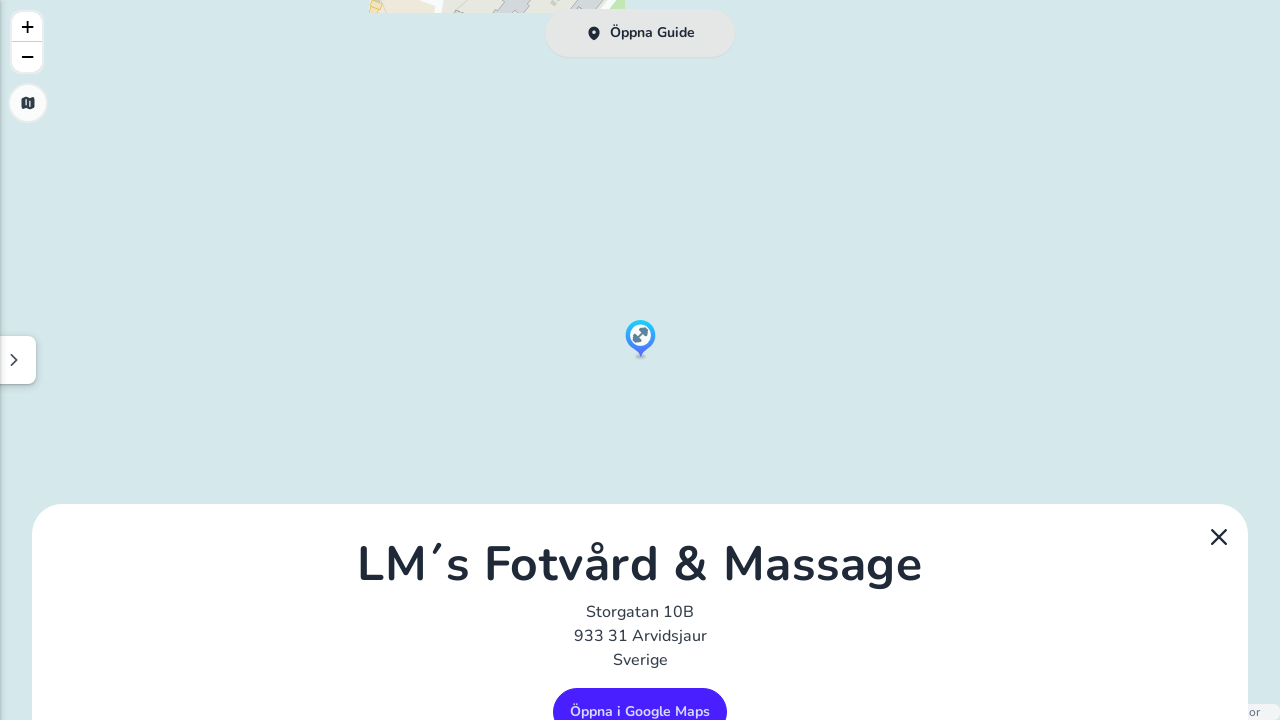

--- FILE ---
content_type: text/html;charset=utf-8
request_url: https://www.massagekarta.se/place/lms-fotvard-and-massage-storgatan-10b-arvidsjaur/@65.593994,19.171469
body_size: 16260
content:
<!DOCTYPE html><html  data-theme="cupcake" lang="sv"><head><meta charset="utf-8">
<meta name="viewport" content="width=device-width, initial-scale=1">
<title>LM´s Fotvård &amp; Massage på Storgatan 10B i Arvidsjaur || Massagekarta.se</title>
<link href="https://api.nitecloud.se/api/keepalive/ping" rel="preconnect">
<link href="https://a.basemaps.cartocdn.com/" rel="preconnect">
<link href="https://b.basemaps.cartocdn.com/" rel="preconnect">
<link href="https://c.basemaps.cartocdn.com/" rel="preconnect">
<meta name="apple-mobile-web-app-capable" content="yes">
<meta name="apple-mobile-web-app-status-bar-style" content="black-translucent">
<meta name="mobile-web-app-capable" content="yes">
<meta name="apple-mobile-web-app-title" content="NiteCloud">
<meta name="theme-color" content="#000000">
<meta property="og:type" content="website">
<meta property="og:site_name" content="root-workspace-0b6124">
<meta name="twitter:card" content="summary">
<link rel="icon" href="/_nuxt/icons/64x64.397cea3a.png" data-hid="2c9d455">
<link rel="apple-touch-icon" href="/_nuxt/icons/512x512.maskable.397cea3a.png" sizes="512x512" data-hid="bc1de16">
<link rel="manifest" href="/manifest.json">
<meta name="google-site-verification" content="xjQwr_3LHavJhbkDF6M8VJ11lZszHpS-CwHyyEyI0u8">
<link href="/leaflet/css/leaflet.css" rel="stylesheet">
<link href="/leaflet/css/MarkerCluster.css" rel="stylesheet">
<link href="/leaflet/css/MarkerCluster.Default.css" rel="stylesheet">
<link rel="canonical" href="https://www.massagekarta.se/place/lms-fotvard-and-massage-storgatan-10b-arvidsjaur/@65.593994,19.171469">
<meta name="description" content>
<style>/*! tailwindcss v3.4.3 | MIT License | https://tailwindcss.com*/*,:after,:before{border:0 solid #e5e7eb}:after,:before{--tw-content:""}:host,html{line-height:1.5;-webkit-text-size-adjust:100%;font-family:ui-sans-serif,system-ui,sans-serif,Apple Color Emoji,Segoe UI Emoji,Segoe UI Symbol,Noto Color Emoji;font-feature-settings:normal;font-variation-settings:normal;-moz-tab-size:4;-o-tab-size:4;tab-size:4;-webkit-tap-highlight-color:transparent}body{line-height:inherit;margin:0}hr{border-top-width:1px;color:inherit;height:0}abbr:where([title]){-webkit-text-decoration:underline dotted;text-decoration:underline dotted}h1,h2,h3,h4,h5,h6{font-size:inherit;font-weight:inherit}a{color:inherit;text-decoration:inherit}b,strong{font-weight:bolder}code,kbd,pre,samp{font-family:ui-monospace,SFMono-Regular,Menlo,Monaco,Consolas,Liberation Mono,Courier New,monospace;font-feature-settings:normal;font-size:1em;font-variation-settings:normal}small{font-size:80%}sub,sup{font-size:75%;line-height:0;position:relative;vertical-align:baseline}sub{bottom:-.25em}sup{top:-.5em}table{border-collapse:collapse;border-color:inherit;text-indent:0}button,input,optgroup,select,textarea{color:inherit;font-family:inherit;font-feature-settings:inherit;font-size:100%;font-variation-settings:inherit;font-weight:inherit;letter-spacing:inherit;line-height:inherit;margin:0;padding:0}button,select{text-transform:none}button,input:where([type=button]),input:where([type=reset]),input:where([type=submit]){-webkit-appearance:button;background-color:transparent;background-image:none}:-moz-focusring{outline:auto}:-moz-ui-invalid{box-shadow:none}progress{vertical-align:baseline}::-webkit-inner-spin-button,::-webkit-outer-spin-button{height:auto}[type=search]{-webkit-appearance:textfield;outline-offset:-2px}::-webkit-search-decoration{-webkit-appearance:none}::-webkit-file-upload-button{-webkit-appearance:button;font:inherit}summary{display:list-item}blockquote,dd,dl,figure,h1,h2,h3,h4,h5,h6,hr,p,pre{margin:0}fieldset{margin:0}fieldset,legend{padding:0}menu,ol,ul{list-style:none;margin:0;padding:0}dialog{padding:0}textarea{resize:vertical}input::-moz-placeholder,textarea::-moz-placeholder{color:#9ca3af;opacity:1}input::placeholder,textarea::placeholder{color:#9ca3af;opacity:1}[role=button],button{cursor:pointer}:disabled{cursor:default}audio,canvas,embed,iframe,img,object,svg,video{display:block;vertical-align:middle}img,video{height:auto;max-width:100%}[hidden]{display:none}:root,[data-theme]{background-color:var(--fallback-b1,oklch(var(--b1)/1));color:var(--fallback-bc,oklch(var(--bc)/1))}@supports not (color:oklch(0% 0 0)){:root{color-scheme:light;--fallback-p:#491eff;--fallback-pc:#d4dbff;--fallback-s:#ff41c7;--fallback-sc:#fff9fc;--fallback-a:#00cfbd;--fallback-ac:#00100d;--fallback-n:#2b3440;--fallback-nc:#d7dde4;--fallback-b1:#fff;--fallback-b2:#e5e6e6;--fallback-b3:#e5e6e6;--fallback-bc:#1f2937;--fallback-in:#00b3f0;--fallback-inc:#000;--fallback-su:#00ca92;--fallback-suc:#000;--fallback-wa:#ffc22d;--fallback-wac:#000;--fallback-er:#ff6f70;--fallback-erc:#000}@media (prefers-color-scheme:dark){:root{color-scheme:dark;--fallback-p:#7582ff;--fallback-pc:#050617;--fallback-s:#ff71cf;--fallback-sc:#190211;--fallback-a:#00c7b5;--fallback-ac:#000e0c;--fallback-n:#2a323c;--fallback-nc:#a6adbb;--fallback-b1:#1d232a;--fallback-b2:#191e24;--fallback-b3:#15191e;--fallback-bc:#a6adbb;--fallback-in:#00b3f0;--fallback-inc:#000;--fallback-su:#00ca92;--fallback-suc:#000;--fallback-wa:#ffc22d;--fallback-wac:#000;--fallback-er:#ff6f70;--fallback-erc:#000}}}html{-webkit-tap-highlight-color:transparent}:root{color-scheme:light;--in:72.06% 0.191 231.6;--su:64.8% 0.150 160;--wa:84.71% 0.199 83.87;--er:71.76% 0.221 22.18;--pc:15.2344% 0.017892 200.026556;--sc:15.787% 0.020249 356.29965;--ac:15.8762% 0.029206 78.618794;--nc:84.7148% 0.013247 313.189598;--inc:0% 0 0;--suc:0% 0 0;--wac:0% 0 0;--erc:0% 0 0;--rounded-box:1rem;--rounded-badge:1.9rem;--animation-btn:0.25s;--animation-input:.2s;--btn-focus-scale:0.95;--border-btn:1px;--p:76.172% 0.089459 200.026556;--s:78.9351% 0.101246 356.29965;--a:79.3811% 0.146032 78.618794;--n:23.5742% 0.066235 313.189598;--b1:97.7882% 0.00418 56.375637;--b2:93.9822% 0.007638 61.449292;--b3:91.5861% 0.006811 53.440502;--bc:23.5742% 0.066235 313.189598;--rounded-btn:1.9rem;--tab-border:2px;--tab-radius:0.7rem}*,:after,:before{--tw-border-spacing-x:0;--tw-border-spacing-y:0;--tw-translate-x:0;--tw-translate-y:0;--tw-rotate:0;--tw-skew-x:0;--tw-skew-y:0;--tw-scale-x:1;--tw-scale-y:1;--tw-pan-x: ;--tw-pan-y: ;--tw-pinch-zoom: ;--tw-scroll-snap-strictness:proximity;--tw-gradient-from-position: ;--tw-gradient-via-position: ;--tw-gradient-to-position: ;--tw-ordinal: ;--tw-slashed-zero: ;--tw-numeric-figure: ;--tw-numeric-spacing: ;--tw-numeric-fraction: ;--tw-ring-inset: ;--tw-ring-offset-width:0px;--tw-ring-offset-color:#fff;--tw-ring-color:rgba(59,130,246,.5);--tw-ring-offset-shadow:0 0 #0000;--tw-ring-shadow:0 0 #0000;--tw-shadow:0 0 #0000;--tw-shadow-colored:0 0 #0000;--tw-blur: ;--tw-brightness: ;--tw-contrast: ;--tw-grayscale: ;--tw-hue-rotate: ;--tw-invert: ;--tw-saturate: ;--tw-sepia: ;--tw-drop-shadow: ;--tw-backdrop-blur: ;--tw-backdrop-brightness: ;--tw-backdrop-contrast: ;--tw-backdrop-grayscale: ;--tw-backdrop-hue-rotate: ;--tw-backdrop-invert: ;--tw-backdrop-opacity: ;--tw-backdrop-saturate: ;--tw-backdrop-sepia: ;--tw-contain-size: ;--tw-contain-layout: ;--tw-contain-paint: ;--tw-contain-style: }::backdrop{--tw-border-spacing-x:0;--tw-border-spacing-y:0;--tw-translate-x:0;--tw-translate-y:0;--tw-rotate:0;--tw-skew-x:0;--tw-skew-y:0;--tw-scale-x:1;--tw-scale-y:1;--tw-pan-x: ;--tw-pan-y: ;--tw-pinch-zoom: ;--tw-scroll-snap-strictness:proximity;--tw-gradient-from-position: ;--tw-gradient-via-position: ;--tw-gradient-to-position: ;--tw-ordinal: ;--tw-slashed-zero: ;--tw-numeric-figure: ;--tw-numeric-spacing: ;--tw-numeric-fraction: ;--tw-ring-inset: ;--tw-ring-offset-width:0px;--tw-ring-offset-color:#fff;--tw-ring-color:rgba(59,130,246,.5);--tw-ring-offset-shadow:0 0 #0000;--tw-ring-shadow:0 0 #0000;--tw-shadow:0 0 #0000;--tw-shadow-colored:0 0 #0000;--tw-blur: ;--tw-brightness: ;--tw-contrast: ;--tw-grayscale: ;--tw-hue-rotate: ;--tw-invert: ;--tw-saturate: ;--tw-sepia: ;--tw-drop-shadow: ;--tw-backdrop-blur: ;--tw-backdrop-brightness: ;--tw-backdrop-contrast: ;--tw-backdrop-grayscale: ;--tw-backdrop-hue-rotate: ;--tw-backdrop-invert: ;--tw-backdrop-opacity: ;--tw-backdrop-saturate: ;--tw-backdrop-sepia: ;--tw-contain-size: ;--tw-contain-layout: ;--tw-contain-paint: ;--tw-contain-style: }.avatar.placeholder>div{align-items:center;display:flex;justify-content:center}@media (hover:hover){.label a:hover{--tw-text-opacity:1;color:var(--fallback-bc,oklch(var(--bc)/var(--tw-text-opacity)))}}.btn{align-items:center;animation:button-pop var(--animation-btn,.25s) ease-out;border-color:transparent;border-color:oklch(var(--btn-color,var(--b2))/var(--tw-border-opacity));border-radius:var(--rounded-btn,.5rem);border-width:var(--border-btn,1px);cursor:pointer;display:inline-flex;flex-shrink:0;flex-wrap:wrap;font-size:.875rem;font-weight:600;gap:.5rem;height:3rem;justify-content:center;line-height:1em;min-height:3rem;padding-left:1rem;padding-right:1rem;text-align:center;text-decoration-line:none;transition-duration:.2s;transition-property:color,background-color,border-color,opacity,box-shadow,transform;transition-timing-function:cubic-bezier(0,0,.2,1);-webkit-user-select:none;-moz-user-select:none;user-select:none;--tw-text-opacity:1;color:var(--fallback-bc,oklch(var(--bc)/var(--tw-text-opacity)));--tw-shadow:0 1px 2px 0 rgba(0,0,0,.05);--tw-shadow-colored:0 1px 2px 0 var(--tw-shadow-color);background-color:oklch(var(--btn-color,var(--b2))/var(--tw-bg-opacity));box-shadow:var(--tw-ring-offset-shadow,0 0 #0000),var(--tw-ring-shadow,0 0 #0000),var(--tw-shadow);outline-color:var(--fallback-bc,oklch(var(--bc)/1));--tw-bg-opacity:1;--tw-border-opacity:1}.btn-disabled,.btn:disabled,.btn[disabled]{pointer-events:none}:where(.btn:is(input[type=checkbox])),:where(.btn:is(input[type=radio])){-webkit-appearance:none;-moz-appearance:none;appearance:none;width:auto}.btn:is(input[type=checkbox]):after,.btn:is(input[type=radio]):after{--tw-content:attr(aria-label);content:var(--tw-content)}@media (hover:hover){.btm-nav>.disabled:hover,.btm-nav>[disabled]:hover{pointer-events:none;--tw-border-opacity:0;background-color:var(--fallback-n,oklch(var(--n)/var(--tw-bg-opacity)));--tw-bg-opacity:0.1;color:var(--fallback-bc,oklch(var(--bc)/var(--tw-text-opacity)));--tw-text-opacity:0.2}.btn:hover{--tw-border-opacity:1;border-color:var(--fallback-b3,oklch(var(--b3)/var(--tw-border-opacity)));--tw-bg-opacity:1;background-color:var(--fallback-b3,oklch(var(--b3)/var(--tw-bg-opacity)))}@supports (color:color-mix(in oklab,black,black)){.btn:hover{background-color:color-mix(in oklab,oklch(var(--btn-color,var(--b2))/var(--tw-bg-opacity,1)) 90%,#000);border-color:color-mix(in oklab,oklch(var(--btn-color,var(--b2))/var(--tw-border-opacity,1)) 90%,#000)}}@supports not (color:oklch(0% 0 0)){.btn:hover{background-color:var(--btn-color,var(--fallback-b2));border-color:var(--btn-color,var(--fallback-b2))}}.btn.glass:hover{--glass-opacity:25%;--glass-border-opacity:15%}.btn-outline.btn-primary:hover{--tw-text-opacity:1;color:var(--fallback-pc,oklch(var(--pc)/var(--tw-text-opacity)))}@supports (color:color-mix(in oklab,black,black)){.btn-outline.btn-primary:hover{background-color:color-mix(in oklab,var(--fallback-p,oklch(var(--p)/1)) 90%,#000);border-color:color-mix(in oklab,var(--fallback-p,oklch(var(--p)/1)) 90%,#000)}}.btn-outline.btn-accent:hover{--tw-text-opacity:1;color:var(--fallback-ac,oklch(var(--ac)/var(--tw-text-opacity)))}@supports (color:color-mix(in oklab,black,black)){.btn-outline.btn-accent:hover{background-color:color-mix(in oklab,var(--fallback-a,oklch(var(--a)/1)) 90%,#000);border-color:color-mix(in oklab,var(--fallback-a,oklch(var(--a)/1)) 90%,#000)}}.btn-disabled:hover,.btn:disabled:hover,.btn[disabled]:hover{--tw-border-opacity:0;background-color:var(--fallback-n,oklch(var(--n)/var(--tw-bg-opacity)));--tw-bg-opacity:0.2;color:var(--fallback-bc,oklch(var(--bc)/var(--tw-text-opacity)));--tw-text-opacity:0.2}@supports (color:color-mix(in oklab,black,black)){.btn:is(input[type=checkbox]:checked):hover,.btn:is(input[type=radio]:checked):hover{background-color:color-mix(in oklab,var(--fallback-p,oklch(var(--p)/1)) 90%,#000);border-color:color-mix(in oklab,var(--fallback-p,oklch(var(--p)/1)) 90%,#000)}}}.footer{-moz-column-gap:1rem;column-gap:1rem;font-size:.875rem;grid-auto-flow:row;line-height:1.25rem;row-gap:2.5rem;width:100%}.footer,.footer>*{display:grid;place-items:start}.footer>*{gap:.5rem}@media (min-width:48rem){.footer{grid-auto-flow:column}.footer-center{grid-auto-flow:row dense}}.form-control{flex-direction:column}.form-control,.label{display:flex}.label{align-items:center;justify-content:space-between;padding:.5rem .25rem;-webkit-user-select:none;-moz-user-select:none;user-select:none}.input{-webkit-appearance:none;-moz-appearance:none;appearance:none;border-color:transparent;border-radius:var(--rounded-btn,.5rem);border-width:1px;flex-shrink:1;font-size:1rem;height:3rem;line-height:2;line-height:1.5rem;padding-left:1rem;padding-right:1rem;--tw-bg-opacity:1;background-color:var(--fallback-b1,oklch(var(--b1)/var(--tw-bg-opacity)))}.input-md[type=number]::-webkit-inner-spin-button,.input[type=number]::-webkit-inner-spin-button{margin-bottom:-1rem;margin-top:-1rem;margin-inline-end:-1rem}.link{cursor:pointer;text-decoration-line:underline}.mask{-webkit-mask-position:center;mask-position:center;-webkit-mask-repeat:no-repeat;mask-repeat:no-repeat;-webkit-mask-size:contain;mask-size:contain}.menu li.disabled{color:var(--fallback-bc,oklch(var(--bc)/.3));cursor:not-allowed;-webkit-user-select:none;-moz-user-select:none;user-select:none}.progress{background-color:var(--fallback-bc,oklch(var(--bc)/.2));border-radius:var(--rounded-box,1rem);height:.5rem;overflow:hidden;position:relative;width:100%}.progress,.radio{-webkit-appearance:none;-moz-appearance:none;appearance:none}.radio{flex-shrink:0;--chkbg:var(--bc);border-color:var(--fallback-bc,oklch(var(--bc)/var(--tw-border-opacity)));border-radius:9999px;border-width:1px;cursor:pointer;height:1.5rem;width:1.5rem;--tw-border-opacity:0.2}.rating{display:inline-flex;position:relative}.rating :where(input){animation:rating-pop var(--animation-input,.25s) ease-out;background-color:var(--fallback-bc,oklch(var(--bc)/var(--tw-bg-opacity)));border-radius:0;cursor:pointer;height:1.5rem;width:1.5rem;--tw-bg-opacity:1}.swap{cursor:pointer;display:inline-grid;place-content:center;position:relative;-webkit-user-select:none;-moz-user-select:none;user-select:none}.swap>*{grid-column-start:1;grid-row-start:1;transition-duration:.3s;transition-property:transform,opacity;transition-timing-function:cubic-bezier(0,0,.2,1)}.swap input{-webkit-appearance:none;-moz-appearance:none;appearance:none}.swap .swap-indeterminate,.swap .swap-on,.swap input:indeterminate~.swap-on{opacity:0}.swap input:checked~.swap-off,.swap input:indeterminate~.swap-off,.swap-active .swap-off{opacity:0}.swap input:checked~.swap-on,.swap input:indeterminate~.swap-indeterminate,.swap-active .swap-on{opacity:1}.btm-nav>.disabled,.btm-nav>[disabled]{pointer-events:none;--tw-border-opacity:0;background-color:var(--fallback-n,oklch(var(--n)/var(--tw-bg-opacity)));--tw-bg-opacity:0.1;color:var(--fallback-bc,oklch(var(--bc)/var(--tw-text-opacity)));--tw-text-opacity:0.2}.btm-nav>* .label{font-size:1rem;line-height:1.5rem}.btn:active:focus,.btn:active:hover{animation:button-pop 0s ease-out;transform:scale(var(--btn-focus-scale,.97))}@supports not (color:oklch(0% 0 0)){.btn{background-color:var(--btn-color,var(--fallback-b2));border-color:var(--btn-color,var(--fallback-b2))}.btn-primary{--btn-color:var(--fallback-p)}.btn-accent{--btn-color:var(--fallback-a)}.btn-neutral{--btn-color:var(--fallback-n)}.prose :where(code):not(:where([class~=not-prose] *,pre *)){background-color:var(--fallback-b3,oklch(var(--b3)/1))}}@supports (color:color-mix(in oklab,black,black)){.btn-outline.btn-primary.btn-active{background-color:color-mix(in oklab,var(--fallback-p,oklch(var(--p)/1)) 90%,#000);border-color:color-mix(in oklab,var(--fallback-p,oklch(var(--p)/1)) 90%,#000)}.btn-outline.btn-accent.btn-active{background-color:color-mix(in oklab,var(--fallback-a,oklch(var(--a)/1)) 90%,#000);border-color:color-mix(in oklab,var(--fallback-a,oklch(var(--a)/1)) 90%,#000)}}.btn:focus-visible{outline-offset:2px;outline-style:solid;outline-width:2px}.btn-primary{--tw-text-opacity:1;color:var(--fallback-pc,oklch(var(--pc)/var(--tw-text-opacity)));outline-color:var(--fallback-p,oklch(var(--p)/1))}@supports (color:oklch(0% 0 0)){.btn-primary{--btn-color:var(--p)}.btn-accent{--btn-color:var(--a)}.btn-neutral{--btn-color:var(--n)}}.btn-accent{--tw-text-opacity:1;color:var(--fallback-ac,oklch(var(--ac)/var(--tw-text-opacity)));outline-color:var(--fallback-a,oklch(var(--a)/1))}.btn-neutral{--tw-text-opacity:1;color:var(--fallback-nc,oklch(var(--nc)/var(--tw-text-opacity)));outline-color:var(--fallback-n,oklch(var(--n)/1))}.btn.glass{--tw-shadow:0 0 #0000;--tw-shadow-colored:0 0 #0000;box-shadow:var(--tw-ring-offset-shadow,0 0 #0000),var(--tw-ring-shadow,0 0 #0000),var(--tw-shadow);outline-color:currentColor}.btn.glass.btn-active{--glass-opacity:25%;--glass-border-opacity:15%}.btn-outline.btn-primary{--tw-text-opacity:1;color:var(--fallback-p,oklch(var(--p)/var(--tw-text-opacity)))}.btn-outline.btn-primary.btn-active{--tw-text-opacity:1;color:var(--fallback-pc,oklch(var(--pc)/var(--tw-text-opacity)))}.btn-outline.btn-accent{--tw-text-opacity:1;color:var(--fallback-a,oklch(var(--a)/var(--tw-text-opacity)))}.btn-outline.btn-accent.btn-active{--tw-text-opacity:1;color:var(--fallback-ac,oklch(var(--ac)/var(--tw-text-opacity)))}.btn.btn-disabled,.btn:disabled,.btn[disabled]{--tw-border-opacity:0;background-color:var(--fallback-n,oklch(var(--n)/var(--tw-bg-opacity)));--tw-bg-opacity:0.2;color:var(--fallback-bc,oklch(var(--bc)/var(--tw-text-opacity)));--tw-text-opacity:0.2}.btn:is(input[type=checkbox]:checked),.btn:is(input[type=radio]:checked){--tw-border-opacity:1;border-color:var(--fallback-p,oklch(var(--p)/var(--tw-border-opacity)));--tw-bg-opacity:1;background-color:var(--fallback-p,oklch(var(--p)/var(--tw-bg-opacity)));--tw-text-opacity:1;color:var(--fallback-pc,oklch(var(--pc)/var(--tw-text-opacity)))}.btn:is(input[type=checkbox]:checked):focus-visible,.btn:is(input[type=radio]:checked):focus-visible{outline-color:var(--fallback-p,oklch(var(--p)/1))}@keyframes button-pop{0%{transform:scale(var(--btn-focus-scale,.98))}40%{transform:scale(1.02)}to{transform:scale(1)}}@keyframes checkmark{0%{background-position-y:5px}50%{background-position-y:-2px}to{background-position-y:0}}.input input{--tw-bg-opacity:1;background-color:var(--fallback-p,oklch(var(--p)/var(--tw-bg-opacity)));background-color:transparent}.input input:focus{outline:2px solid transparent;outline-offset:2px}.input[list]::-webkit-calendar-picker-indicator{line-height:1em}.input:focus,.input:focus-within{border-color:var(--fallback-bc,oklch(var(--bc)/.2));box-shadow:none;outline-color:var(--fallback-bc,oklch(var(--bc)/.2));outline-offset:2px;outline-style:solid;outline-width:2px}.input-disabled,.input:disabled,.input[disabled]{cursor:not-allowed;--tw-border-opacity:1;border-color:var(--fallback-b2,oklch(var(--b2)/var(--tw-border-opacity)));--tw-bg-opacity:1;background-color:var(--fallback-b2,oklch(var(--b2)/var(--tw-bg-opacity)));color:var(--fallback-bc,oklch(var(--bc)/.4))}.input-disabled::-moz-placeholder,.input:disabled::-moz-placeholder,.input[disabled]::-moz-placeholder{color:var(--fallback-bc,oklch(var(--bc)/var(--tw-placeholder-opacity)));--tw-placeholder-opacity:0.2}.input-disabled::placeholder,.input:disabled::placeholder,.input[disabled]::placeholder{color:var(--fallback-bc,oklch(var(--bc)/var(--tw-placeholder-opacity)));--tw-placeholder-opacity:0.2}.input::-webkit-date-and-time-value{text-align:inherit}.link:focus{outline:2px solid transparent;outline-offset:2px}.link:focus-visible{outline:2px solid currentColor;outline-offset:2px}.loading{aspect-ratio:1/1;background-color:currentColor;display:inline-block;-webkit-mask-image:url("data:image/svg+xml;charset=utf-8,%3Csvg xmlns='http://www.w3.org/2000/svg' width='24' height='24' stroke='%23000'%3E%3Cstyle%3E@keyframes spinner_zKoa{to{transform:rotate(360deg)}}@keyframes spinner_YpZS{0%25{stroke-dasharray:0 150;stroke-dashoffset:0}47.5%25{stroke-dasharray:42 150;stroke-dashoffset:-16}95%25,to{stroke-dasharray:42 150;stroke-dashoffset:-59}}%3C/style%3E%3Cg style='transform-origin:center;animation:spinner_zKoa 2s linear infinite'%3E%3Ccircle cx='12' cy='12' r='9.5' fill='none' stroke-width='3' class='spinner_V8m1' style='stroke-linecap:round;animation:spinner_YpZS 1.5s ease-out infinite'/%3E%3C/g%3E%3C/svg%3E");mask-image:url("data:image/svg+xml;charset=utf-8,%3Csvg xmlns='http://www.w3.org/2000/svg' width='24' height='24' stroke='%23000'%3E%3Cstyle%3E@keyframes spinner_zKoa{to{transform:rotate(360deg)}}@keyframes spinner_YpZS{0%25{stroke-dasharray:0 150;stroke-dashoffset:0}47.5%25{stroke-dasharray:42 150;stroke-dashoffset:-16}95%25,to{stroke-dasharray:42 150;stroke-dashoffset:-59}}%3C/style%3E%3Cg style='transform-origin:center;animation:spinner_zKoa 2s linear infinite'%3E%3Ccircle cx='12' cy='12' r='9.5' fill='none' stroke-width='3' class='spinner_V8m1' style='stroke-linecap:round;animation:spinner_YpZS 1.5s ease-out infinite'/%3E%3C/g%3E%3C/svg%3E");-webkit-mask-position:center;mask-position:center;-webkit-mask-repeat:no-repeat;mask-repeat:no-repeat;-webkit-mask-size:100%;mask-size:100%;pointer-events:none;width:1.5rem}.loading-ring{-webkit-mask-image:url("data:image/svg+xml;charset=utf-8,%3Csvg xmlns='http://www.w3.org/2000/svg' width='44' height='44' stroke='%23fff'%3E%3Cg fill='none' fill-rule='evenodd' stroke-width='2'%3E%3Ccircle cx='22' cy='22' r='1'%3E%3Canimate attributeName='r' begin='0s' calcMode='spline' dur='1.8s' keySplines='0.165, 0.84, 0.44, 1' keyTimes='0; 1' repeatCount='indefinite' values='1; 20'/%3E%3Canimate attributeName='stroke-opacity' begin='0s' calcMode='spline' dur='1.8s' keySplines='0.3, 0.61, 0.355, 1' keyTimes='0; 1' repeatCount='indefinite' values='1; 0'/%3E%3C/circle%3E%3Ccircle cx='22' cy='22' r='1'%3E%3Canimate attributeName='r' begin='-0.9s' calcMode='spline' dur='1.8s' keySplines='0.165, 0.84, 0.44, 1' keyTimes='0; 1' repeatCount='indefinite' values='1; 20'/%3E%3Canimate attributeName='stroke-opacity' begin='-0.9s' calcMode='spline' dur='1.8s' keySplines='0.3, 0.61, 0.355, 1' keyTimes='0; 1' repeatCount='indefinite' values='1; 0'/%3E%3C/circle%3E%3C/g%3E%3C/svg%3E");mask-image:url("data:image/svg+xml;charset=utf-8,%3Csvg xmlns='http://www.w3.org/2000/svg' width='44' height='44' stroke='%23fff'%3E%3Cg fill='none' fill-rule='evenodd' stroke-width='2'%3E%3Ccircle cx='22' cy='22' r='1'%3E%3Canimate attributeName='r' begin='0s' calcMode='spline' dur='1.8s' keySplines='0.165, 0.84, 0.44, 1' keyTimes='0; 1' repeatCount='indefinite' values='1; 20'/%3E%3Canimate attributeName='stroke-opacity' begin='0s' calcMode='spline' dur='1.8s' keySplines='0.3, 0.61, 0.355, 1' keyTimes='0; 1' repeatCount='indefinite' values='1; 0'/%3E%3C/circle%3E%3Ccircle cx='22' cy='22' r='1'%3E%3Canimate attributeName='r' begin='-0.9s' calcMode='spline' dur='1.8s' keySplines='0.165, 0.84, 0.44, 1' keyTimes='0; 1' repeatCount='indefinite' values='1; 20'/%3E%3Canimate attributeName='stroke-opacity' begin='-0.9s' calcMode='spline' dur='1.8s' keySplines='0.3, 0.61, 0.355, 1' keyTimes='0; 1' repeatCount='indefinite' values='1; 0'/%3E%3C/circle%3E%3C/g%3E%3C/svg%3E")}.mask-star-2{-webkit-mask-image:url("data:image/svg+xml;charset=utf-8,%3Csvg xmlns='http://www.w3.org/2000/svg' width='192' height='180'%3E%3Cpath fill-rule='evenodd' d='m96 153.044-58.779 26.243 7.02-63.513L.894 68.481l63.117-13.01L96 0l31.989 55.472 63.117 13.01-43.347 47.292 7.02 63.513z'/%3E%3C/svg%3E");mask-image:url("data:image/svg+xml;charset=utf-8,%3Csvg xmlns='http://www.w3.org/2000/svg' width='192' height='180'%3E%3Cpath fill-rule='evenodd' d='m96 153.044-58.779 26.243 7.02-63.513L.894 68.481l63.117-13.01L96 0l31.989 55.472 63.117 13.01-43.347 47.292 7.02 63.513z'/%3E%3C/svg%3E")}.mockup-phone .display{border-radius:40px;margin-top:-25px;overflow:hidden}.mockup-browser .mockup-browser-toolbar .input{display:block;height:1.75rem;margin-left:auto;margin-right:auto;overflow:hidden;position:relative;text-overflow:ellipsis;white-space:nowrap;width:24rem;--tw-bg-opacity:1;background-color:var(--fallback-b2,oklch(var(--b2)/var(--tw-bg-opacity)));direction:ltr;padding-left:2rem}.mockup-browser .mockup-browser-toolbar .input:before{aspect-ratio:1/1;height:.75rem;left:.5rem;--tw-translate-y:-50%;border-color:currentColor;border-radius:9999px;border-width:2px}.mockup-browser .mockup-browser-toolbar .input:after,.mockup-browser .mockup-browser-toolbar .input:before{content:"";opacity:.6;position:absolute;top:50%;transform:translate(var(--tw-translate-x),var(--tw-translate-y)) rotate(var(--tw-rotate)) skewX(var(--tw-skew-x)) skewY(var(--tw-skew-y)) scaleX(var(--tw-scale-x)) scaleY(var(--tw-scale-y))}.mockup-browser .mockup-browser-toolbar .input:after{height:.5rem;left:1.25rem;--tw-translate-y:25%;--tw-rotate:-45deg;border-color:currentColor;border-radius:9999px;border-width:1px}@keyframes modal-pop{0%{opacity:0}}.progress::-moz-progress-bar{border-radius:var(--rounded-box,1rem);--tw-bg-opacity:1;background-color:var(--fallback-bc,oklch(var(--bc)/var(--tw-bg-opacity)))}.progress:indeterminate{--progress-color:var(--fallback-bc,oklch(var(--bc)/1));animation:progress-loading 5s ease-in-out infinite;background-image:repeating-linear-gradient(90deg,var(--progress-color) -1%,var(--progress-color) 10%,transparent 10%,transparent 90%);background-position-x:15%;background-size:200%}.progress::-webkit-progress-bar{background-color:transparent;border-radius:var(--rounded-box,1rem)}.progress::-webkit-progress-value{border-radius:var(--rounded-box,1rem);--tw-bg-opacity:1;background-color:var(--fallback-bc,oklch(var(--bc)/var(--tw-bg-opacity)))}.progress:indeterminate::-moz-progress-bar{animation:progress-loading 5s ease-in-out infinite;background-color:transparent;background-image:repeating-linear-gradient(90deg,var(--progress-color) -1%,var(--progress-color) 10%,transparent 10%,transparent 90%);background-position-x:15%;background-size:200%}@keyframes progress-loading{50%{background-position-x:-115%}}.radio:focus{box-shadow:none}.radio:focus-visible{outline-color:var(--fallback-bc,oklch(var(--bc)/1));outline-offset:2px;outline-style:solid;outline-width:2px}.radio:checked,.radio[aria-checked=true]{--tw-bg-opacity:1;animation:radiomark var(--animation-input,.2s) ease-out;background-color:var(--fallback-bc,oklch(var(--bc)/var(--tw-bg-opacity)));background-image:none;box-shadow:0 0 0 4px var(--fallback-b1,oklch(var(--b1)/1)) inset,0 0 0 4px var(--fallback-b1,oklch(var(--b1)/1)) inset}.radio:disabled{cursor:not-allowed;opacity:.2}@keyframes radiomark{0%{box-shadow:0 0 0 12px var(--fallback-b1,oklch(var(--b1)/1)) inset,0 0 0 12px var(--fallback-b1,oklch(var(--b1)/1)) inset}50%{box-shadow:0 0 0 3px var(--fallback-b1,oklch(var(--b1)/1)) inset,0 0 0 3px var(--fallback-b1,oklch(var(--b1)/1)) inset}to{box-shadow:0 0 0 4px var(--fallback-b1,oklch(var(--b1)/1)) inset,0 0 0 4px var(--fallback-b1,oklch(var(--b1)/1)) inset}}.rating input{-moz-appearance:none;appearance:none;-webkit-appearance:none}.rating .rating-hidden{background-color:transparent;width:.5rem}.rating input[type=radio]:checked{background-image:none}.rating input:checked~input,.rating input[aria-checked=true]~input{--tw-bg-opacity:0.2}.rating input:focus-visible{transform:translateY(-.125em);transition-duration:.3s;transition-property:transform;transition-timing-function:cubic-bezier(.4,0,.2,1);transition-timing-function:cubic-bezier(0,0,.2,1)}.rating input:active:focus{animation:none;transform:translateY(-.125em)}@keyframes rating-pop{0%{transform:translateY(-.125em)}40%{transform:translateY(-.125em)}to{transform:translateY(0)}}@keyframes skeleton{0%{background-position:150%}to{background-position:-50%}}@keyframes toast-pop{0%{opacity:0;transform:scale(.9)}to{opacity:1;transform:scale(1)}}:root .prose{--tw-prose-body:var(--fallback-bc,oklch(var(--bc)/0.8));--tw-prose-headings:var(--fallback-bc,oklch(var(--bc)/1));--tw-prose-lead:var(--fallback-bc,oklch(var(--bc)/1));--tw-prose-links:var(--fallback-bc,oklch(var(--bc)/1));--tw-prose-bold:var(--fallback-bc,oklch(var(--bc)/1));--tw-prose-counters:var(--fallback-bc,oklch(var(--bc)/1));--tw-prose-bullets:var(--fallback-bc,oklch(var(--bc)/0.5));--tw-prose-hr:var(--fallback-bc,oklch(var(--bc)/0.2));--tw-prose-quotes:var(--fallback-bc,oklch(var(--bc)/1));--tw-prose-quote-borders:var(--fallback-bc,oklch(var(--bc)/0.2));--tw-prose-captions:var(--fallback-bc,oklch(var(--bc)/0.5));--tw-prose-code:var(--fallback-bc,oklch(var(--bc)/1));--tw-prose-pre-code:var(--fallback-nc,oklch(var(--nc)/1));--tw-prose-pre-bg:var(--fallback-n,oklch(var(--n)/1));--tw-prose-th-borders:var(--fallback-bc,oklch(var(--bc)/0.5));--tw-prose-td-borders:var(--fallback-bc,oklch(var(--bc)/0.2))}.prose :where(code):not(:where([class~=not-prose] *,pre *)){background-color:var(--fallback-bc,oklch(var(--bc)/.1));border-radius:var(--rounded-badge);font-weight:400;padding:1px 8px}.prose :where(code):not(:where([class~=not-prose],[class~=not-prose] *)):after,.prose :where(code):not(:where([class~=not-prose],[class~=not-prose] *)):before{display:none}.prose pre code{border-radius:0;padding:0}.prose :where(tbody tr,thead):not(:where([class~=not-prose] *)){border-bottom-color:var(--fallback-bc,oklch(var(--bc)/.2))}.btn-sm{font-size:.875rem;height:2rem;min-height:2rem;padding-left:.75rem;padding-right:.75rem}.btn-square:where(.btn-sm){height:2rem;padding:0;width:2rem}.btn-circle:where(.btn-sm){border-radius:9999px;height:2rem;padding:0;width:2rem}.static{position:static}.fixed{position:fixed}.absolute{position:absolute}.relative{position:relative}.sticky{position:sticky}.bottom-0{bottom:0}.bottom-4{bottom:1rem}.left-0{left:0}.left-1\/2{left:50%}.left-4{left:1rem}.right-0{right:0}.right-4{right:1rem}.top-0{top:0}.top-1{top:.25rem}.top-\[25px\]{top:25px}.z-10{z-index:10}.z-50{z-index:50}.z-\[-1\]{z-index:-1}.z-\[11111\]{z-index:11111}.z-\[450\]{z-index:450}.m-\[-3px\]{margin:-3px}.m-auto{margin:auto}.my-2{margin-bottom:.5rem;margin-top:.5rem}.my-20{margin-bottom:5rem;margin-top:5rem}.my-3{margin-bottom:.75rem;margin-top:.75rem}.my-4{margin-bottom:1rem;margin-top:1rem}.my-7{margin-bottom:1.75rem;margin-top:1.75rem}.mb-0{margin-bottom:0}.mb-10{margin-bottom:2.5rem}.mb-16{margin-bottom:4rem}.mb-2{margin-bottom:.5rem}.mb-3{margin-bottom:.75rem}.ml-2{margin-left:.5rem}.ml-3{margin-left:.75rem}.mr-2{margin-right:.5rem}.mr-3{margin-right:.75rem}.mt-1{margin-top:.25rem}.mt-2{margin-top:.5rem}.mt-3{margin-top:.75rem}.mt-5{margin-top:1.25rem}.block{display:block}.inline-block{display:inline-block}.flex{display:flex}.inline-flex{display:inline-flex}.aspect-video{aspect-ratio:16/9}.h-10{height:2.5rem}.h-12{height:3rem}.h-3{height:.75rem}.h-4{height:1rem}.h-5{height:1.25rem}.h-6{height:1.5rem}.h-8{height:2rem}.h-\[90px\]{height:90px}.h-auto{height:auto}.h-full{height:100%}.max-h-\[300px\]{max-height:300px}.min-h-\[100vh\]{min-height:100vh}.min-h-\[300px\]{min-height:300px}.min-h-\[60vh\]{min-height:60vh}.min-h-min{min-height:-moz-min-content;min-height:min-content}.min-h-screen{min-height:100vh}.w-10{width:2.5rem}.w-3{width:.75rem}.w-4{width:1rem}.w-5{width:1.25rem}.w-56{width:14rem}.w-6{width:1.5rem}.w-8{width:2rem}.w-\[40\%\]{width:40%}.w-\[60\%\]{width:60%}.w-\[600px\]{width:600px}.w-\[90\%\]{width:90%}.w-\[95\%\]{width:95%}.w-\[96\%\]{width:96%}.w-\[98\%\]{width:98%}.w-auto{width:auto}.w-full{width:100%}.w-screen{width:100vw}.min-w-\[15px\]{min-width:15px}.max-w-2xl{max-width:42rem}.max-w-3xl{max-width:48rem}.max-w-4xl{max-width:56rem}.max-w-7xl{max-width:80rem}.max-w-\[190px\]{max-width:190px}.max-w-\[250px\]{max-width:250px}.max-w-\[330px\]{max-width:330px}.max-w-\[85\%\]{max-width:85%}.max-w-\[90\%\]{max-width:90%}.max-w-\[90px\]{max-width:90px}.max-w-full{max-width:100%}.max-w-lg{max-width:32rem}.max-w-md{max-width:28rem}.max-w-sm{max-width:24rem}.-translate-x-1\/2{--tw-translate-x:-50%}.-translate-x-1\/2,.translate-y-0{transform:translate(var(--tw-translate-x),var(--tw-translate-y)) rotate(var(--tw-rotate)) skewX(var(--tw-skew-x)) skewY(var(--tw-skew-y)) scaleX(var(--tw-scale-x)) scaleY(var(--tw-scale-y))}.translate-y-0{--tw-translate-y:0px}.translate-y-1{--tw-translate-y:0.25rem}.transform,.translate-y-1{transform:translate(var(--tw-translate-x),var(--tw-translate-y)) rotate(var(--tw-rotate)) skewX(var(--tw-skew-x)) skewY(var(--tw-skew-y)) scaleX(var(--tw-scale-x)) scaleY(var(--tw-scale-y))}.cursor-pointer{cursor:pointer}.select-none{-webkit-user-select:none;-moz-user-select:none;user-select:none}.list-none{list-style-type:none}.flex-wrap{flex-wrap:wrap}.items-center{align-items:center}.justify-center{justify-content:center}.gap-3{gap:.75rem}.gap-5{gap:1.25rem}.self-center{align-self:center}.overflow-hidden{overflow:hidden}.overflow-x-hidden{overflow-x:hidden}.overflow-y-scroll{overflow-y:scroll}.text-ellipsis{text-overflow:ellipsis}.whitespace-nowrap{white-space:nowrap}.rounded-full{border-radius:9999px}.rounded-lg{border-radius:.5rem}.rounded-md{border-radius:.375rem}.rounded-xl{border-radius:.75rem}.border{border-width:1px}.border-2{border-width:2px}.border-none{border-style:none}.border-slate-100{--tw-border-opacity:1;border-color:rgb(241 245 249/var(--tw-border-opacity))}.border-opacity-0{--tw-border-opacity:0}.bg-base-100{--tw-bg-opacity:1;background-color:var(--fallback-b1,oklch(var(--b1)/var(--tw-bg-opacity)))}.bg-base-200{--tw-bg-opacity:1;background-color:var(--fallback-b2,oklch(var(--b2)/var(--tw-bg-opacity)))}.bg-base-200\/80{background-color:var(--fallback-b2,oklch(var(--b2)/.8))}.bg-base-300{--tw-bg-opacity:1;background-color:var(--fallback-b3,oklch(var(--b3)/var(--tw-bg-opacity)))}.bg-gray-100{--tw-bg-opacity:1;background-color:rgb(243 244 246/var(--tw-bg-opacity))}.bg-orange-300{--tw-bg-opacity:1;background-color:rgb(253 186 116/var(--tw-bg-opacity))}.bg-transparent{background-color:transparent}.bg-yellow-500{--tw-bg-opacity:1;background-color:rgb(234 179 8/var(--tw-bg-opacity))}.bg-opacity-60{--tw-bg-opacity:0.6}.bg-opacity-70{--tw-bg-opacity:0.7}.bg-opacity-75{--tw-bg-opacity:0.75}.bg-opacity-80{--tw-bg-opacity:0.8}.bg-opacity-85{--tw-bg-opacity:0.85}.bg-opacity-90{--tw-bg-opacity:0.9}.bg-opacity-95{--tw-bg-opacity:0.95}.fill-base-content{fill:var(--fallback-bc,oklch(var(--bc)/1))}.fill-slate-600{fill:#475569}.object-cover{-o-object-fit:cover;object-fit:cover}.object-center{-o-object-position:center;object-position:center}.p-2{padding:.5rem}.p-3{padding:.75rem}.p-4{padding:1rem}.px-2{padding-left:.5rem;padding-right:.5rem}.px-3{padding-left:.75rem;padding-right:.75rem}.px-4{padding-left:1rem;padding-right:1rem}.px-5{padding-left:1.25rem;padding-right:1.25rem}.py-1{padding-bottom:.25rem;padding-top:.25rem}.py-2{padding-bottom:.5rem;padding-top:.5rem}.py-3{padding-bottom:.75rem;padding-top:.75rem}.py-5{padding-bottom:1.25rem;padding-top:1.25rem}.py-6{padding-bottom:1.5rem;padding-top:1.5rem}.py-8{padding-bottom:2rem;padding-top:2rem}.pb-1{padding-bottom:.25rem}.pb-12{padding-bottom:3rem}.pb-2{padding-bottom:.5rem}.pb-3{padding-bottom:.75rem}.pb-32{padding-bottom:8rem}.pb-40{padding-bottom:10rem}.pl-2{padding-left:.5rem}.pl-3{padding-left:.75rem}.pt-10{padding-top:2.5rem}.pt-2{padding-top:.5rem}.pt-3{padding-top:.75rem}.pt-4{padding-top:1rem}.pt-6{padding-top:1.5rem}.text-left{text-align:left}.text-center{text-align:center}.text-right{text-align:right}.text-3xl{font-size:1.875rem;line-height:2.25rem}.text-base{font-size:1rem;line-height:1.5rem}.text-sm{font-size:.875rem;line-height:1.25rem}.text-xl{font-size:1.25rem;line-height:1.75rem}.text-xs{font-size:.75rem;line-height:1rem}.font-normal{font-weight:400}.font-semibold{font-weight:600}.lowercase{text-transform:lowercase}.italic{font-style:italic}.text-accent{--tw-text-opacity:1;color:var(--fallback-a,oklch(var(--a)/var(--tw-text-opacity)))}.text-base-content{--tw-text-opacity:1;color:var(--fallback-bc,oklch(var(--bc)/var(--tw-text-opacity)))}.text-black{--tw-text-opacity:1;color:rgb(0 0 0/var(--tw-text-opacity))}.text-slate-500{--tw-text-opacity:1;color:rgb(100 116 139/var(--tw-text-opacity))}.no-underline{text-decoration-line:none}.opacity-0{opacity:0}.opacity-100{opacity:1}.opacity-60{opacity:.6}.opacity-70{opacity:.7}.opacity-80{opacity:.8}.opacity-90{opacity:.9}.shadow-lg{--tw-shadow:0 10px 15px -3px rgba(0,0,0,.1),0 4px 6px -4px rgba(0,0,0,.1);--tw-shadow-colored:0 10px 15px -3px var(--tw-shadow-color),0 4px 6px -4px var(--tw-shadow-color)}.shadow-lg,.shadow-md{box-shadow:var(--tw-ring-offset-shadow,0 0 #0000),var(--tw-ring-shadow,0 0 #0000),var(--tw-shadow)}.shadow-md{--tw-shadow:0 4px 6px -1px rgba(0,0,0,.1),0 2px 4px -2px rgba(0,0,0,.1);--tw-shadow-colored:0 4px 6px -1px var(--tw-shadow-color),0 2px 4px -2px var(--tw-shadow-color)}.outline-none{outline:2px solid transparent;outline-offset:2px}.ring-0{--tw-ring-offset-shadow:var(--tw-ring-inset) 0 0 0 var(--tw-ring-offset-width) var(--tw-ring-offset-color);--tw-ring-shadow:var(--tw-ring-inset) 0 0 0 calc(var(--tw-ring-offset-width)) var(--tw-ring-color)}.ring-0,.ring-1{box-shadow:var(--tw-ring-offset-shadow),var(--tw-ring-shadow),var(--tw-shadow,0 0 #0000)}.ring-1{--tw-ring-offset-shadow:var(--tw-ring-inset) 0 0 0 var(--tw-ring-offset-width) var(--tw-ring-offset-color);--tw-ring-shadow:var(--tw-ring-inset) 0 0 0 calc(1px + var(--tw-ring-offset-width)) var(--tw-ring-color)}.ring-black{--tw-ring-opacity:1;--tw-ring-color:rgb(0 0 0/var(--tw-ring-opacity))}.ring-opacity-5{--tw-ring-opacity:0.05}.backdrop-blur{--tw-backdrop-blur:blur(8px)}.backdrop-blur,.backdrop-filter{-webkit-backdrop-filter:var(--tw-backdrop-blur) var(--tw-backdrop-brightness) var(--tw-backdrop-contrast) var(--tw-backdrop-grayscale) var(--tw-backdrop-hue-rotate) var(--tw-backdrop-invert) var(--tw-backdrop-opacity) var(--tw-backdrop-saturate) var(--tw-backdrop-sepia);backdrop-filter:var(--tw-backdrop-blur) var(--tw-backdrop-brightness) var(--tw-backdrop-contrast) var(--tw-backdrop-grayscale) var(--tw-backdrop-hue-rotate) var(--tw-backdrop-invert) var(--tw-backdrop-opacity) var(--tw-backdrop-saturate) var(--tw-backdrop-sepia)}.transition{transition-duration:.15s;transition-property:color,background-color,border-color,text-decoration-color,fill,stroke,opacity,box-shadow,transform,filter,-webkit-backdrop-filter;transition-property:color,background-color,border-color,text-decoration-color,fill,stroke,opacity,box-shadow,transform,filter,backdrop-filter;transition-property:color,background-color,border-color,text-decoration-color,fill,stroke,opacity,box-shadow,transform,filter,backdrop-filter,-webkit-backdrop-filter;transition-timing-function:cubic-bezier(.4,0,.2,1)}.transition-all{transition-property:all;transition-timing-function:cubic-bezier(.4,0,.2,1)}.duration-150,.transition-all{transition-duration:.15s}.duration-200{transition-duration:.2s}.ease-in{transition-timing-function:cubic-bezier(.4,0,1,1)}.ease-out{transition-timing-function:cubic-bezier(0,0,.2,1)}.will-change-auto{will-change:auto}html{background-color:hsl(var(--b3));background:hsl(var(--b3))!important;font-family:Nunito;font-weight:500;overflow-y:auto}body{background-color:hsl(var(--b2))!important;background:hsl(var(--b2));overflow:hidden}#ftco-loader.hide{opacity:0;transition:opacity .2s ease-out,visibility 0s linear .2s;visibility:hidden}.nc-sidenav div{transition:height .2s ease,width .2s ease}.nuxt-loading-indicator{background:linear-gradient(90deg,#4c80fd,#63849e)!important}#ftco-loader{background-color:hsl(var(--b1));border-radius:0;box-shadow:none;display:block;height:100%;left:0;opacity:1;padding:0;position:fixed;top:0;transform:none;transition:opacity .137s ease-out,visibility 0s linear 0s;visibility:visible;width:100%;will-change:transform;z-index:10000}.leaflet-touch .leaflet-bar,.leaflet-touch .leaflet-control-layers{border:2px solid #ededed}.leaflet-bar{border-radius:10px}.leaflet-touch .leaflet-bar a:last-child{border-bottom-left-radius:10px;border-bottom-right-radius:10px}.leaflet-touch .leaflet-bar a:first-child{border-top-left-radius:10px;border-top-right-radius:10px}.hideMap .leaflet-pane{visibility:hidden}.marker-cluster span{color:#fff;font-weight:700}.marker-cluster-small div{--tw-bg-opacity:0.7;background-color:hsl(var(--suc,var(--suc))/var(--tw-bg-opacity))}input[type=text]:disabled{cursor:not-allowed;opacity:.5;pointer-events:none}::-webkit-scrollbar{width:5px}::-webkit-scrollbar-track{background:#f1f1f1}::-webkit-scrollbar-thumb{background:#b3c2c5}::-webkit-scrollbar-thumb:hover{background:gray}.leaflet-map-pane svg,.leaflet-tile-pane{z-index:0}.btn{text-transform:unset}.disabled{opacity:.5;pointer-events:none;gray-filter:grayscale(100%)}*,:after,:before{box-sizing:border-box;font-weight:400;margin:0;position:relative}a{--tw-text-opacity:1;cursor:pointer;text-decoration:underline}@keyframes fadeIn{0%{opacity:0}to{opacity:1}}img.leaflet-marker-icon.leaflet-zoom-animated.leaflet-interactive{animation:fadeIn .137s}p{margin-bottom:.75em}.nc-sidenav{box-shadow:0 1px 2px rgba(60,64,67,.3),0 2px 6px 2px rgba(60,64,67,.15)}.nc-hideside{left:370px;position:absolute;top:calc(50% - 24px)}.nc-close{border-radius:0 8px 8px 0;box-shadow:0 1px 2px rgba(60,64,67,.3),0 2px 6px 2px rgba(60,64,67,.15);cursor:pointer;height:48px;width:47px}#map-container{height:100vh}#map{background-color:#d5e8eb;height:100%;width:100%}.side-container.open{animation:slide-in .2s forwards;-webkit-animation:slide-in .2s forwards;transform:translateX(-100%);-webkit-transform:translateX(-100%);width:95%}.side-container{animation:slide-out .2s forwards;-webkit-animation:slide-out .2s forwards}@keyframes slide-in{to{transform:translateX(0)}}@keyframes slide-out{0%{transform:translateX(0)}to{transform:translateX(-100%)}}.page-enter-active,.page-leave-active{transition:all .2s}.page-enter-from,.page-leave-to{margin-top:0}#mainDiv{height:100vh;-webkit-overflow-scrolling:touch}@media (max-width:640px){.nc-hideside{left:350px}}.leaflet-popup-content-wrapper{width:100%}#app{padding:0}.locationpagea{grid-template-columns:400px 1fr}.activeDiv img[src*=map-pin]:not([src*=pin-selected]){visibility:hidden}.nc-sidenav .rating{position:absolute;right:5px;top:0}.nc-sidenav .mask{width:.8rem}.mapIcon{background:#fff;border:2px solid #ededed;border-radius:20px;left:8px;opacity:.9;padding:10px;position:absolute;top:83px;z-index:1000}.mapIcon:hover{background:#f4f4f4;cursor:pointer}.mask{width:1rem}.rating input{transform:none!important}.leaflet-control-container{z-index:1000}@keyframes placeHolderShimmer{0%{background-position:-468px 0}to{background-position:468px 0}}.shimmer-load{animation-duration:1.25s;animation-fill-mode:forwards;animation-iteration-count:infinite;animation-name:placeHolderShimmer;animation-timing-function:linear;background:#f6f6f6;background:linear-gradient(90deg,#f6f6f6 8%,#fbfbfb 18%,#f6f6f6 33%);background-size:800px 104px;position:relative}.layout-enter-active,.layout-leave-active{transition:opacity .5s}.layout-enter-from,.layout-leave-to{opacity:0}.maincontent ul{list-style:disc}.maincontent ol,.maincontent ul{margin-left:.5rem;padding:0 20px .75em}.maincontent ol{list-style:decimal}.maincontent ol li p,.maincontent ul li p{margin-bottom:.25em}h2{margin-bottom:.7em;margin-top:1.5em}h3{font-size:1.25em;font-weight:600;line-height:1.6;margin-bottom:.6em;margin-top:1.6em}.marker-cluster-large div{background-color:rgba(19,76,116,.72)}.marker-cluster-large,.marker-cluster-medium{background-color:rgba(87,156,241,.6)}.marker-cluster-medium div,.marker-cluster-small div{background-color:rgba(19,76,116,.72)}.marker-cluster-small{background-color:rgba(87,156,241,.6)}.cut-text{display:-webkit-box;overflow:hidden;width:100%;-webkit-line-clamp:2;-webkit-box-orient:vertical}h1,h2,h3,h4,h5,h6{font-family:Nunito,Arial,sans-serif;font-weight:600;letter-spacing:.33px;line-height:1.2;margin-bottom:1rem}h1{font-size:3rem;line-height:1}h2{font-size:2.25rem;line-height:2.5rem}h3{font-size:1.875rem;line-height:2.25rem}h4{font-size:1.5rem;line-height:2rem}h1{letter-spacing:.7px}@media screen and (max-width:768px){h1{font-size:2.7rem}h2{font-size:2.1rem}h2,h3{letter-spacing:normal;line-height:normal}h3{font-size:1.8rem}h4{font-size:1.44rem;letter-spacing:normal}}pre{background:#0d0d0d;border-radius:.5rem;color:#fff;font-family:JetBrainsMono,monospace;margin:10px 0;padding:.75rem 1rem}.typography{color:#fafafa;font-size:1.25rem;line-height:1.75rem;--shiki-color-text:#fff;--shiki-color-background:#0a0a0a;--shiki-token-constant:#d4d4d4;--shiki-token-string:#a3a3a3;--shiki-token-comment:#737373;--shiki-token-keyword:#a3a3a3;--shiki-token-parameter:#a3a3a3;--shiki-token-function:#d4d4d4;--shiki-token-string-expression:#d4d4d4;--shiki-token-punctuation:#a3a3a3}.typography :where(.typography>*){margin-bottom:1.5rem;margin-top:1.5rem}.typography :where(h2){font-family:ui-sans-serif,system-ui,sans-serif,Apple Color Emoji,Segoe UI Emoji,Segoe UI Symbol,Noto Color Emoji;font-size:1.5rem;font-variation-settings:"wdth" 125;font-weight:600;line-height:2rem;margin-top:4rem}.typography :where(h3){font-family:ui-sans-serif,system-ui,sans-serif,Apple Color Emoji,Segoe UI Emoji,Segoe UI Symbol,Noto Color Emoji;font-size:1.25rem;font-variation-settings:"wdth" 125;font-weight:600;line-height:1.75rem;margin-top:2.5rem}.typography :where(h2+h3){margin-top:0}.typography :where(ul,ol){padding-left:1.5rem}.typography :where(ul){list-style-type:disc}.typography :where(ol){list-style-type:decimal}.typography :where(li){margin-top:1.5rem;padding-left:.75rem}.typography :where(li)::marker{color:#737373}.typography :where(li li),.typography :where(li>*){margin-top:1rem}.typography :where(ol>li)::marker{font-size:1rem;font-weight:600}.typography :where(table){font-size:1rem;line-height:1.5rem;text-align:left;width:100%}.typography :where(th){font-weight:600}.typography :where(thead th){border-bottom:1px solid #0a0a0a;padding-bottom:1.5rem}.typography :where(td){border-bottom:1px solid hsla(0,0%,4%,.1);padding-bottom:1.5rem;padding-top:1.5rem;vertical-align:top}.typography :where(:is(th,td):not(:last-child)){padding-right:1.5rem}.typography :where(pre){background-color:#0a0a0a;border-radius:2.5rem;display:flex;margin:2.5rem -1.5rem;overflow-x:auto}@media (min-width:640px){.typography :where(pre){margin-left:auto;margin-right:auto}}.typography :where(pre code){color:#fff;flex:none;font-size:1rem;line-height:2rem;padding:2rem 1.5rem}@media (min-width:640px){.typography :where(pre code){padding:2.5rem}}.typography :where(hr){border-color:hsla(0,0%,4%,.1);margin-bottom:6rem;margin-top:6rem}.typography :where(a){font-weight:600;text-decoration:underline;-webkit-text-decoration-skip-ink:none;text-decoration-skip-ink:none;text-decoration-thickness:1px;text-underline-offset:.15em}.typography :where(strong){font-weight:600}.typography :where(code:not(pre code)){font-size:.9em;font-weight:600}.typography :where(code:not(pre code)):after,.typography :where(code:not(pre code)):before{content:"`"}.typography :where(h2 code,h3 code){font-weight:700}.typography :where(figure){margin-bottom:8rem;margin-top:8rem}.typography :where(.typography:first-child>:first-child),.typography :where(li>:first-child){margin-top:0!important}.typography :where(.typography:last-child>:last-child),.typography :where(li>:last-child){margin-bottom:0!important}.hover\:bg-base-200:hover{--tw-bg-opacity:1;background-color:var(--fallback-b2,oklch(var(--b2)/var(--tw-bg-opacity)))}.hover\:bg-opacity-70:hover{--tw-bg-opacity:0.7}.focus\:ring-0:focus{--tw-ring-offset-shadow:var(--tw-ring-inset) 0 0 0 var(--tw-ring-offset-width) var(--tw-ring-offset-color);--tw-ring-shadow:var(--tw-ring-inset) 0 0 0 calc(var(--tw-ring-offset-width)) var(--tw-ring-color);box-shadow:var(--tw-ring-offset-shadow),var(--tw-ring-shadow),var(--tw-shadow,0 0 #0000)}@media (min-width:640px){.sm\:h-\[110px\]{height:110px}.sm\:w-\[45\%\]{width:45%}.sm\:w-\[55\%\]{width:55%}.sm\:max-w-\[110px\]{max-width:110px}.sm\:max-w-\[350px\]{max-width:350px}.sm\:px-0{padding-left:0;padding-right:0}.sm\:text-sm{font-size:.875rem;line-height:1.25rem}}@media (min-width:768px){.md\:mb-0{margin-bottom:0}.md\:flex{display:flex}.md\:min-h-\[128px\]{min-height:128px}.md\:w-\[48\%\]{width:48%}.md\:w-\[800px\]{width:800px}.md\:w-\[95\%\]{width:95%}.md\:max-w-md{max-width:28rem}.md\:px-11{padding-left:2.75rem;padding-right:2.75rem}.md\:py-5{padding-bottom:1.25rem;padding-top:1.25rem}.md\:text-5xl{font-size:3rem;line-height:1}.md\:text-sm{font-size:.875rem;line-height:1.25rem}}@media (min-width:1024px){.lg\:my-5{margin-bottom:1.25rem;margin-top:1.25rem}.lg\:w-\[1200px\]{width:1200px}.lg\:max-w-3xl{max-width:48rem}.lg\:px-5{padding-left:1.25rem;padding-right:1.25rem}.lg\:py-2{padding-bottom:.5rem;padding-top:.5rem}}@media (min-width:1280px){.xl\:w-\[30\%\]{width:30%}}</style>
<style>@font-face{font-display:swap;font-family:Nunito;font-style:normal;font-weight:300;src:url(/_nuxt/Nunito-300-1.BWI5zH9R.woff2) format("woff2");unicode-range:u+0460-052f,u+1c80-1c8a,u+20b4,u+2de0-2dff,u+a640-a69f,u+fe2e-fe2f}@font-face{font-display:swap;font-family:Nunito;font-style:normal;font-weight:300;src:url(/_nuxt/Nunito-300-2.C3IBG1kp.woff2) format("woff2");unicode-range:u+0301,u+0400-045f,u+0490-0491,u+04b0-04b1,u+2116}@font-face{font-display:swap;font-family:Nunito;font-style:normal;font-weight:300;src:url(/_nuxt/Nunito-300-3.B55YuedR.woff2) format("woff2");unicode-range:u+0102-0103,u+0110-0111,u+0128-0129,u+0168-0169,u+01a0-01a1,u+01af-01b0,u+0300-0301,u+0303-0304,u+0308-0309,u+0323,u+0329,u+1ea0-1ef9,u+20ab}@font-face{font-display:swap;font-family:Nunito;font-style:normal;font-weight:300;src:url(/_nuxt/Nunito-300-4.DcJfvmGA.woff2) format("woff2");unicode-range:u+0100-02ba,u+02bd-02c5,u+02c7-02cc,u+02ce-02d7,u+02dd-02ff,u+0304,u+0308,u+0329,u+1d00-1dbf,u+1e00-1e9f,u+1ef2-1eff,u+2020,u+20a0-20ab,u+20ad-20c0,u+2113,u+2c60-2c7f,u+a720-a7ff}@font-face{font-display:swap;font-family:Nunito;font-style:normal;font-weight:300;src:url(/_nuxt/Nunito-300-5.BaTF6Vo7.woff2) format("woff2");unicode-range:u+00??,u+0131,u+0152-0153,u+02bb-02bc,u+02c6,u+02da,u+02dc,u+0304,u+0308,u+0329,u+2000-206f,u+20ac,u+2122,u+2191,u+2193,u+2212,u+2215,u+feff,u+fffd}@font-face{font-display:swap;font-family:Nunito;font-style:normal;font-weight:500;src:url(/_nuxt/Nunito-300-1.BWI5zH9R.woff2) format("woff2");unicode-range:u+0460-052f,u+1c80-1c8a,u+20b4,u+2de0-2dff,u+a640-a69f,u+fe2e-fe2f}@font-face{font-display:swap;font-family:Nunito;font-style:normal;font-weight:500;src:url(/_nuxt/Nunito-300-2.C3IBG1kp.woff2) format("woff2");unicode-range:u+0301,u+0400-045f,u+0490-0491,u+04b0-04b1,u+2116}@font-face{font-display:swap;font-family:Nunito;font-style:normal;font-weight:500;src:url(/_nuxt/Nunito-300-3.B55YuedR.woff2) format("woff2");unicode-range:u+0102-0103,u+0110-0111,u+0128-0129,u+0168-0169,u+01a0-01a1,u+01af-01b0,u+0300-0301,u+0303-0304,u+0308-0309,u+0323,u+0329,u+1ea0-1ef9,u+20ab}@font-face{font-display:swap;font-family:Nunito;font-style:normal;font-weight:500;src:url(/_nuxt/Nunito-300-4.DcJfvmGA.woff2) format("woff2");unicode-range:u+0100-02ba,u+02bd-02c5,u+02c7-02cc,u+02ce-02d7,u+02dd-02ff,u+0304,u+0308,u+0329,u+1d00-1dbf,u+1e00-1e9f,u+1ef2-1eff,u+2020,u+20a0-20ab,u+20ad-20c0,u+2113,u+2c60-2c7f,u+a720-a7ff}@font-face{font-display:swap;font-family:Nunito;font-style:normal;font-weight:500;src:url(/_nuxt/Nunito-300-5.BaTF6Vo7.woff2) format("woff2");unicode-range:u+00??,u+0131,u+0152-0153,u+02bb-02bc,u+02c6,u+02da,u+02dc,u+0304,u+0308,u+0329,u+2000-206f,u+20ac,u+2122,u+2191,u+2193,u+2212,u+2215,u+feff,u+fffd}@font-face{font-display:swap;font-family:Nunito;font-style:normal;font-weight:700;src:url(/_nuxt/Nunito-300-1.BWI5zH9R.woff2) format("woff2");unicode-range:u+0460-052f,u+1c80-1c8a,u+20b4,u+2de0-2dff,u+a640-a69f,u+fe2e-fe2f}@font-face{font-display:swap;font-family:Nunito;font-style:normal;font-weight:700;src:url(/_nuxt/Nunito-300-2.C3IBG1kp.woff2) format("woff2");unicode-range:u+0301,u+0400-045f,u+0490-0491,u+04b0-04b1,u+2116}@font-face{font-display:swap;font-family:Nunito;font-style:normal;font-weight:700;src:url(/_nuxt/Nunito-300-3.B55YuedR.woff2) format("woff2");unicode-range:u+0102-0103,u+0110-0111,u+0128-0129,u+0168-0169,u+01a0-01a1,u+01af-01b0,u+0300-0301,u+0303-0304,u+0308-0309,u+0323,u+0329,u+1ea0-1ef9,u+20ab}@font-face{font-display:swap;font-family:Nunito;font-style:normal;font-weight:700;src:url(/_nuxt/Nunito-300-4.DcJfvmGA.woff2) format("woff2");unicode-range:u+0100-02ba,u+02bd-02c5,u+02c7-02cc,u+02ce-02d7,u+02dd-02ff,u+0304,u+0308,u+0329,u+1d00-1dbf,u+1e00-1e9f,u+1ef2-1eff,u+2020,u+20a0-20ab,u+20ad-20c0,u+2113,u+2c60-2c7f,u+a720-a7ff}@font-face{font-display:swap;font-family:Nunito;font-style:normal;font-weight:700;src:url(/_nuxt/Nunito-300-5.BaTF6Vo7.woff2) format("woff2");unicode-range:u+00??,u+0131,u+0152-0153,u+02bb-02bc,u+02c6,u+02da,u+02dc,u+0304,u+0308,u+0329,u+2000-206f,u+20ac,u+2122,u+2191,u+2193,u+2212,u+2215,u+feff,u+fffd}</style>
<style>.infotext p[data-v-5f600c5f]{margin:0 0 .7rem!important}.infotext h1[data-v-5f600c5f],.infotext h2[data-v-5f600c5f],.infotext h3[data-v-5f600c5f],.infotext h4[data-v-5f600c5f],.infotext h5[data-v-5f600c5f],.infotext h6[data-v-5f600c5f]{margin-top:.75em}.swiper[data-v-5f600c5f]{--swiper-theme-color:#fff}.swiper-pagination-bullet-active[data-v-5f600c5f]{padding:5px}</style>
<style>.resultContainer[data-v-dc7b8122]{height:100vh}.small[data-v-dc7b8122]{height:65px}.large[data-v-dc7b8122]{height:84px}</style>
<style>.infopage[data-v-d06b1817]{margin-top:0;transition:margin-top .3s ease-in-out}.infopage-animated[data-v-d06b1817]{margin-top:-30vh}@media (max-width:768px){.infopage-animated[data-v-d06b1817]{margin-top:-200px}}@media (max-width:640px){.infopage-animated[data-v-d06b1817]{margin-top:-40vh}}</style>
<link rel="stylesheet" href="/_nuxt/entry.BeGjwU6I.css">
<link rel="modulepreload" as="script" crossorigin href="/_nuxt/BjVp0NES.js">
<link rel="modulepreload" as="script" crossorigin href="/_nuxt/BEne1Zi_.js">
<link rel="modulepreload" as="script" crossorigin href="/_nuxt/D8GV1jbj.js">
<link rel="modulepreload" as="script" crossorigin href="/_nuxt/tUgsugFz.js">
<link rel="modulepreload" as="script" crossorigin href="/_nuxt/-RPd2c42.js">
<link rel="modulepreload" as="script" crossorigin href="/_nuxt/VVLtEN-w.js">
<link rel="modulepreload" as="script" crossorigin href="/_nuxt/DCa9e3NA.js">
<link rel="modulepreload" as="script" crossorigin href="/_nuxt/DKHA7uVq.js">
<link rel="modulepreload" as="script" crossorigin href="/_nuxt/DL8L843i.js">
<link rel="prefetch" as="script" crossorigin href="/_nuxt/B9vd2Lrd.js">
<script type="module" src="/_nuxt/BjVp0NES.js" crossorigin></script><script>
if ('serviceWorker' in navigator) {
  window.addEventListener('load', () => navigator.serviceWorker.register('/sw.js'))
}
</script></head><body><div id="__nuxt"><div id="container-bo" class="block overflow-y-scroll overflow-x-hidden"><div id="ftco-loader" style="background-color:white;" class="fullscreen"><div id="preloader"><div class="loader"></div></div></div><div class="w-full block h-auto fixed top-[25px] text-center" style="z-index:1000;"><!----></div><div class="w-[95%]"><div style="z-index:1001;" class="open side-container fixed h-full sm:max-w-[350px] max-w-[330px]"><div class="resultContainer nc-sidenav bg-base-100 bg-opacity-95 backdrop-blur backdrop-filter" style="overflow-y:auto;overflow-y:scroll !important;" data-v-dc7b8122><div data-v-dc7b8122><div class="block h-[90px] sm:h-[110px]" data-v-dc7b8122><img class="w-full text-center max-w-[90px] sm:max-w-[110px] py-3 m-auto" width="100" height="120" src="https://api.nitecloud.se/media/nkphrapt/massagekarta-se-logoa.png?format=webp&amp;width=150" alt="&lt;p&gt;Hitta ditt nya lokala massör med hjälp av denna guide. Kartan drivs av oss på &lt;a target=&quot;_blank&quot; rel=&quot;noopener noreferrer&quot; href=&quot;https://www.gymguide.nu/&quot;&gt;GymGuide.nu&lt;/a&gt;&lt;/p&gt;" decoding="async" data-v-dc7b8122></div><div class="px-3 pt-3 text-center" data-v-dc7b8122><span class="text-3xl sm:text-1xl font-semibold mb-0" data-v-dc7b8122>Massagekarta.se</span></div><div class="px-3 pb-1" data-v-dc7b8122><span class="text-xs sm:text-sm block py-1 prose text-center" data-v-dc7b8122><p>Hitta ditt nya lokala massör med hjälp av denna guide. Kartan drivs av oss på <a target="_blank" rel="noopener noreferrer" href="https://www.gymguide.nu/">GymGuide.nu</a></p></span></div><div class="pb-3" data-v-dc7b8122><span class="text-sm italic block py-1 prose text-center" data-v-dc7b8122>Läs våra artiklar <a href="/artiklar" class="no-underline text-accent" data-v-dc7b8122>här</a></span></div></div><div class="sticky z-50 transition-all duration-200 text-neutral-base m-auto will-change-auto w-[98%] top-1 max-w-8xl" data-v-dc7b8122><div class="justify-center" data-v-dc7b8122><div class="form-control" data-v-dc7b8122><label class="input-group w-[96%] m-auto" data-v-dc7b8122><input type="text" value="" placeholder="Var letar du massör?" class="w-full border-2 border-slate-100 bg-base-300 text-content focus:ring-0 outline-none border-none p-3" style="border-radius:0.375rem;border:1px solid #0f172a1a;" data-v-dc7b8122><!----></label><div class="h-8" data-v-dc7b8122></div></div></div></div><div style="margin-bottom:100px;" data-v-dc7b8122><hr data-v-dc7b8122><div style="width:100%;height:0px;margin-top:0px;" data-v-dc7b8122><ul data-v-dc7b8122><!--[--><li class="cursor-pointer" data-v-dc7b8122><div class="w-[95%] rounded-md pl-2 m-auto mt-3 flex items-center bg-base-100 bg-opacity-95 hover:bg-opacity-70 hover:bg-base-200 large shimmer-load" style="box-shadow:0 0 0.5rem hsl(var(--bc) / 0.05);border:1px solid hsl(var(--bc) / 0.05);" data-v-dc7b8122><div class="w-[90%]" data-v-dc7b8122></div></div></li><li class="cursor-pointer" data-v-dc7b8122><div class="w-[95%] rounded-md pl-2 m-auto mt-3 flex items-center bg-base-100 bg-opacity-95 hover:bg-opacity-70 hover:bg-base-200 large shimmer-load" style="box-shadow:0 0 0.5rem hsl(var(--bc) / 0.05);border:1px solid hsl(var(--bc) / 0.05);" data-v-dc7b8122><div class="w-[90%]" data-v-dc7b8122></div></div></li><li class="cursor-pointer" data-v-dc7b8122><div class="w-[95%] rounded-md pl-2 m-auto mt-3 flex items-center bg-base-100 bg-opacity-95 hover:bg-opacity-70 hover:bg-base-200 large shimmer-load" style="box-shadow:0 0 0.5rem hsl(var(--bc) / 0.05);border:1px solid hsl(var(--bc) / 0.05);" data-v-dc7b8122><div class="w-[90%]" data-v-dc7b8122></div></div></li><li class="cursor-pointer" data-v-dc7b8122><div class="w-[95%] rounded-md pl-2 m-auto mt-3 flex items-center bg-base-100 bg-opacity-95 hover:bg-opacity-70 hover:bg-base-200 large shimmer-load" style="box-shadow:0 0 0.5rem hsl(var(--bc) / 0.05);border:1px solid hsl(var(--bc) / 0.05);" data-v-dc7b8122><div class="w-[90%]" data-v-dc7b8122></div></div></li><li class="cursor-pointer" data-v-dc7b8122><div class="w-[95%] rounded-md pl-2 m-auto mt-3 flex items-center bg-base-100 bg-opacity-95 hover:bg-opacity-70 hover:bg-base-200 large shimmer-load" style="box-shadow:0 0 0.5rem hsl(var(--bc) / 0.05);border:1px solid hsl(var(--bc) / 0.05);" data-v-dc7b8122><div class="w-[90%]" data-v-dc7b8122></div></div></li><li class="cursor-pointer" data-v-dc7b8122><div class="w-[95%] rounded-md pl-2 m-auto mt-3 flex items-center bg-base-100 bg-opacity-95 hover:bg-opacity-70 hover:bg-base-200 large shimmer-load" style="box-shadow:0 0 0.5rem hsl(var(--bc) / 0.05);border:1px solid hsl(var(--bc) / 0.05);" data-v-dc7b8122><div class="w-[90%]" data-v-dc7b8122></div></div></li><li class="cursor-pointer" data-v-dc7b8122><div class="w-[95%] rounded-md pl-2 m-auto mt-3 flex items-center bg-base-100 bg-opacity-95 hover:bg-opacity-70 hover:bg-base-200 large shimmer-load" style="box-shadow:0 0 0.5rem hsl(var(--bc) / 0.05);border:1px solid hsl(var(--bc) / 0.05);" data-v-dc7b8122><div class="w-[90%]" data-v-dc7b8122></div></div></li><li class="cursor-pointer" data-v-dc7b8122><div class="w-[95%] rounded-md pl-2 m-auto mt-3 flex items-center bg-base-100 bg-opacity-95 hover:bg-opacity-70 hover:bg-base-200 large shimmer-load" style="box-shadow:0 0 0.5rem hsl(var(--bc) / 0.05);border:1px solid hsl(var(--bc) / 0.05);" data-v-dc7b8122><div class="w-[90%]" data-v-dc7b8122></div></div></li><li class="cursor-pointer" data-v-dc7b8122><div class="w-[95%] rounded-md pl-2 m-auto mt-3 flex items-center bg-base-100 bg-opacity-95 hover:bg-opacity-70 hover:bg-base-200 large shimmer-load" style="box-shadow:0 0 0.5rem hsl(var(--bc) / 0.05);border:1px solid hsl(var(--bc) / 0.05);" data-v-dc7b8122><div class="w-[90%]" data-v-dc7b8122></div></div></li><li class="cursor-pointer" data-v-dc7b8122><div class="w-[95%] rounded-md pl-2 m-auto mt-3 flex items-center bg-base-100 bg-opacity-95 hover:bg-opacity-70 hover:bg-base-200 large shimmer-load" style="box-shadow:0 0 0.5rem hsl(var(--bc) / 0.05);border:1px solid hsl(var(--bc) / 0.05);" data-v-dc7b8122><div class="w-[90%]" data-v-dc7b8122></div></div></li><!--]--></ul><!----><!----></div></div></div><div class="w-4 h-4 nc-hideside z-[-1]" style="right:0;"><button type="button" aria-label="Minimize sidenav" class="absolute right-0 bg-base-100 bg-opacity-85 backdrop-blur backdrop-filter ring-0 outline-none nc-close"><svg xmlns="http://www.w3.org/2000/svg" viewBox="0 0 20 20" fill="currentColor" aria-hidden="true" data-slot="icon" class="h-6 w-6 opacity-80 m-auto"><path fill-rule="evenodd" d="M11.78 5.22a.75.75 0 0 1 0 1.06L8.06 10l3.72 3.72a.75.75 0 1 1-1.06 1.06l-4.25-4.25a.75.75 0 0 1 0-1.06l4.25-4.25a.75.75 0 0 1 1.06 0Z" clip-rule="evenodd"></path></svg><!----></button></div></div></div><div id="mainDiv"><div id="map-container"><span></span></div><div class="nuxt-loading-indicator" style="position:fixed;top:0;right:0;left:0;pointer-events:none;width:auto;height:3px;opacity:0;background:repeating-linear-gradient(to right,#00dc82 0%,#34cdfe 50%,#0047e1 100%);background-size:Infinity% auto;transform:scaleX(0%);transform-origin:left;transition:transform 0.1s, height 0.4s, opacity 0.4s;z-index:999999;"></div><!----><div class="infopage w-full md:w-[95%] m-auto z-[11111] max-w-7xl" data-v-d06b1817><div class="bg-base-100 bg-opacity-90 backdrop-blur backdrop-filter w-full min-h-[300px] px-5 py-2 md:px-11 md:py-5" style="box-shadow:0 0 0.5rem hsl(var(--bc) / 0.05);min-height:400px;border-radius:30px 30px 0 0;border:1px solid hsl(var(--bc) / 0.05);" data-v-d06b1817><a href="/" class="rounded-full m-[-3px] absolute z-10 right-4" type="button" data-v-d06b1817><svg xmlns="http://www.w3.org/2000/svg" viewBox="0 0 20 20" fill="currentColor" aria-hidden="true" data-slot="icon" class="h-8 w-8" data-v-d06b1817><path d="M6.28 5.22a.75.75 0 0 0-1.06 1.06L8.94 10l-3.72 3.72a.75.75 0 1 0 1.06 1.06L10 11.06l3.72 3.72a.75.75 0 1 0 1.06-1.06L11.06 10l3.72-3.72a.75.75 0 0 0-1.06-1.06L10 8.94 6.28 5.22Z"></path></svg></a><!--[--><div class="rounded-full m-[-3px] absolute z-10 left-4" data-v-5f600c5f><span data-v-5f600c5f></span></div><div class="maincontent text-center pt-4 pb-12 min-h-[60vh]" data-v-5f600c5f><div class="max-w-[85%] m-auto" data-v-5f600c5f><h1 class="text-3xl md:text-5xl mb-3" data-v-5f600c5f>LM´s Fotvård &amp; Massage</h1></div><span class="block opacity-90" data-v-5f600c5f>Storgatan 10B <br data-v-5f600c5f> 933 31 Arvidsjaur <br data-v-5f600c5f> Sverige </span><a target="_blank" class="mt-1 block no-underline" rel="nofollow" href="https://www.google.com/maps/search/?api=1&amp;query=LM%C2%B4s%20Fotv%C3%A5rd%20%26%20Massage&amp;query_place_id=ChIJjRJyCvBXeEYRJdlU8U6eD1g" data-v-5f600c5f><!----><!----></a><div class="flex text-center max-w-full md:max-w-md m-auto" data-v-5f600c5f><p class="w-full pt-3" data-v-5f600c5f><a target="_blank" rel="nofollow" class="text-xs md:text-sm btn btn-primary" href="https://www.google.com/maps/search/?api=1&amp;query=LM%C2%B4s%20Fotv%C3%A5rd%20%26%20Massage&amp;query_place_id=ChIJjRJyCvBXeEYRJdlU8U6eD1g" data-v-5f600c5f>Öppna i Google Maps </a></p><!----></div><div class="swiper" data-v-5f600c5f><!--[--><!--]--><div class="swiper-wrapper"><!--[--><!--]--><!--[--><div class="swiper-slide self-center p-2" data-swiper-slide-index="0" data-v-5f600c5f><!--[--><img class="rounded-md m-auto select-none max-h-[300px] w-auto" loading="eager" src="https://streetviewpixels-pa.googleapis.com/v1/thumbnail?panoid=-R0GS6LHAkS31Mlhn_Oouw&amp;cb_client=search.gws-prod.gps&amp;w=408&amp;h=240&amp;yaw=254.18759&amp;pitch=0&amp;thumbfov=100" decoding="async" data-v-5f600c5f><!--]--><!----></div><!--]--><!--[--><!--]--></div><!--[--><div class="swiper-button-prev"></div><div class="swiper-button-next"></div><!--]--><div class="swiper-scrollbar"></div><div class="swiper-pagination"></div><!--[--><!--]--></div><!----><!----></div><!--]--><div class="footer bg-base-200 p-3 rounded-md flex mb-16 bg-opacity-70" data-v-d06b1817><span class="inline-block" data-v-d06b1817>Applikationen är gjord av <a target="_blank" href="https://nite.cloud/" data-v-d06b1817>☁️ nite.cloud</a><br data-v-d06b1817>På uppdrag av <a target="_blank" href="https://gympartner.group/" data-v-d06b1817>GymPartner Gruppen</a></span></div></div></div></div><div class="fixed bottom-0 bg-gray-100 text-black h-4 z-[450] text-right text-xs w-auto right-0 px-2 rounded-md"><a href="/info/gym-i-sverige" class="text-slate-500 mr-3 no-underline"> Alla Gym I Sverige </a><a href="/info/sveriges-ledande-gymkedjor" class="inline-block text-slate-500 mr-3 no-underline">Sveriges Ledande Gymkedjor </a></div></div></div><div id="teleports"></div><script type="application/json" id="__NUXT_DATA__" data-ssr="true">[["Reactive",1],{"data":2,"state":3,"once":26,"_errors":27,"serverRendered":4,"path":28},{},{"$ssideNavOpen":4,"$sbaseUrl":5,"$shostName":6,"$ssettings":7,"$ssiteName":19,"$sdatabaseName":20,"$sGOOGLE_SITE_VERIFICATION":21,"$ssite-config":22},true,"https://api.nitecloud.se/","https://www.massagekarta.se",{"databaseName":8,"activeIconUrl":9,"favicon":10,"defaultIconUrl":11,"description":12,"findText":13,"infoText":14,"logoUrl":15,"objectTypeName":16,"openGuideText":17,"searchText":18,"siteName":19},"gym","https://api.nitecloud.se/media/lgppfqo1/pin-selected-sort88.svg","dw","https://api.nitecloud.se/media/0jond0fd/map-pin-sort3.svg","\u003Cp>Hitta ditt nya lokala massör med hjälp av denna guide. Kartan drivs av oss på \u003Ca target=\"_blank\" rel=\"noopener noreferrer\" href=\"https://www.gymguide.nu/\">GymGuide.nu\u003C/a>\u003C/p>","Hitta","Info","https://api.nitecloud.se/media/nkphrapt/massagekarta-se-logoa.png","massör","Öppna Guide","Var letar du massör?","Massagekarta.se","mas","xjQwr_3LHavJhbkDF6M8VJ11lZszHpS-CwHyyEyI0u8",{"env":23,"name":24,"url":25},"production","NiteCloudGuide","https://www.massagekarta.se/",["Set"],{},"/place/lms-fotvard-and-massage-storgatan-10b-arvidsjaur/@65.593994,19.171469"]</script>
<script>window.__NUXT__={};window.__NUXT__.config={public:{GOOGLE_TM_ID:"G-RMBYVE1N6C",siteUrl:"https://www.massagekarta.se",databaseName:"mas",pwaManifest:{name:"massagekarta-se.vercel.app",short_name:"massagekarta-se.vercel.app",description:"",lang:"sv",start_url:"/",display:"standalone",background_color:"#ffffff",theme_color:"#000000",icons:[{src:"/_nuxt/icons/64x64.397cea3a.png",type:"image/png",sizes:"64x64",purpose:"any"},{src:"/_nuxt/icons/64x64.maskable.397cea3a.png",type:"image/png",sizes:"64x64",purpose:"maskable"},{src:"/_nuxt/icons/120x120.397cea3a.png",type:"image/png",sizes:"120x120",purpose:"any"},{src:"/_nuxt/icons/120x120.maskable.397cea3a.png",type:"image/png",sizes:"120x120",purpose:"maskable"},{src:"/_nuxt/icons/144x144.397cea3a.png",type:"image/png",sizes:"144x144",purpose:"any"},{src:"/_nuxt/icons/144x144.maskable.397cea3a.png",type:"image/png",sizes:"144x144",purpose:"maskable"},{src:"/_nuxt/icons/152x152.397cea3a.png",type:"image/png",sizes:"152x152",purpose:"any"},{src:"/_nuxt/icons/152x152.maskable.397cea3a.png",type:"image/png",sizes:"152x152",purpose:"maskable"},{src:"/_nuxt/icons/192x192.397cea3a.png",type:"image/png",sizes:"192x192",purpose:"any"},{src:"/_nuxt/icons/192x192.maskable.397cea3a.png",type:"image/png",sizes:"192x192",purpose:"maskable"},{src:"/_nuxt/icons/384x384.397cea3a.png",type:"image/png",sizes:"384x384",purpose:"any"},{src:"/_nuxt/icons/384x384.maskable.397cea3a.png",type:"image/png",sizes:"384x384",purpose:"maskable"},{src:"/_nuxt/icons/512x512.397cea3a.png",type:"image/png",sizes:"512x512",purpose:"any"},{src:"/_nuxt/icons/512x512.maskable.397cea3a.png",type:"image/png",sizes:"512x512",purpose:"maskable"}]},device:{enabled:true,defaultUserAgent:"Mozilla/5.0 (Macintosh; Intel Mac OS X 10_13_2) AppleWebKit/537.36 (KHTML, like Gecko) Chrome/64.0.3282.39 Safari/537.36",refreshOnResize:false}},app:{baseURL:"/",buildAssetsDir:"/_nuxt/",cdnURL:""}}</script>
<script type="application/ld+json" id="schema-org-graph" data-hid="3437552">{"@context":"https://schema.org","@graph":[{"@id":"https://www.massagekarta.se/#website","@type":"WebSite","name":"Massagekarta.se","url":"https://www.massagekarta.se/","publisher":{"@id":"https://www.massagekarta.se/#identity"}},{"@id":"https://www.massagekarta.se/place/lms-fotvard-and-massage-storgatan-10b-arvidsjaur/@65.593994,19.171469/#webpage","@type":"WebPage","description":"\u003Cp>Hitta ditt nya lokala massör med hjälp av denna guide. Kartan drivs av oss på \u003Ca target=\"_blank\" rel=\"noopener noreferrer\" href=\"https://www.gymguide.nu/\">GymGuide.nu\u003C/a>\u003C/p>","name":"Massagekarta.se","url":"https://www.massagekarta.se/place/lms-fotvard-and-massage-storgatan-10b-arvidsjaur/@65.593994,19.171469","about":{"@id":"https://www.massagekarta.se/#identity"},"isPartOf":{"@id":"https://www.massagekarta.se/#website"},"potentialAction":[{"@type":"ReadAction","target":["https://www.massagekarta.se/place/lms-fotvard-and-massage-storgatan-10b-arvidsjaur/@65.593994,19.171469"]},{"@type":"ReadAction","target":["https://www.massagekarta.se/place/lms-fotvard-and-massage-storgatan-10b-arvidsjaur/@65.593994,19.171469"]}],"primaryImageOfPage":{"@id":"https://www.massagekarta.se/#logo"}},{"@id":"https://www.massagekarta.se/#identity","@type":"Organization","name":"Massagekarta.se","url":"https://www.massagekarta.se/"},{"@id":"https://www.massagekarta.se/#logo","@type":"ImageObject","caption":"Massagekarta.se","contentUrl":"https://api.nitecloud.se/media/nkphrapt/massagekarta-se-logoa.png","url":"https://api.nitecloud.se/media/nkphrapt/massagekarta-se-logoa.png"},{"@id":"https://www.massagekarta.se/#organization","@type":"Organization","logo":"https://api.nitecloud.se/media/nkphrapt/massagekarta-se-logoa.png","name":"Massagekarta.se","url":"https://www.massagekarta.se/"}]}</script></body></html>

--- FILE ---
content_type: text/css; charset=utf-8
request_url: https://www.massagekarta.se/leaflet/css/MarkerCluster.Default.css
body_size: 25
content:
.marker-cluster-small {
	background-color: rgba(181, 226, 140, 0.6);
	}
.marker-cluster-small div {
	background-color: rgba(110, 204, 57, 0.6);
	}

.marker-cluster-medium {
	background-color: rgba(241, 211, 87, 0.6);
	}
.marker-cluster-medium div {
	background-color: rgba(240, 194, 12, 0.6);
	}

.marker-cluster-large {
	background-color: rgba(253, 156, 115, 0.6);
	}
.marker-cluster-large div {
	background-color: rgba(241, 128, 23, 0.6);
	}

	/* IE 6-8 fallback colors */
.leaflet-oldie .marker-cluster-small {
	background-color: rgb(181, 226, 140);
	}
.leaflet-oldie .marker-cluster-small div {
	background-color: rgb(110, 204, 57);
	}

.leaflet-oldie .marker-cluster-medium {
	background-color: rgb(241, 211, 87);
	}
.leaflet-oldie .marker-cluster-medium div {
	background-color: rgb(240, 194, 12);
	}

.leaflet-oldie .marker-cluster-large {
	background-color: rgb(253, 156, 115);
	}
.leaflet-oldie .marker-cluster-large div {
	background-color: rgb(241, 128, 23);
}

.marker-cluster {
	background-clip: padding-box;
	border-radius: 20px;
	}
.marker-cluster div {
	width: 30px;
	height: 30px;
	margin-left: 5px;
	margin-top: 5px;

	text-align: center;
	border-radius: 15px;
	font: 12px "Helvetica Neue", Arial, Helvetica, sans-serif;
	animation: fadeIn .4s;
	-webkit-animation: fadeIn .4s;
	-moz-animation: fadeIn .4s;
	-o-animation: fadeIn .4s;
	-ms-animation: fadeIn .4s;
	}
.marker-cluster span {
	line-height: 30px;
	}

--- FILE ---
content_type: application/javascript; charset=utf-8
request_url: https://www.massagekarta.se/_nuxt/D8GV1jbj.js
body_size: 130595
content:
function __vite__mapDeps(indexes) {
  if (!__vite__mapDeps.viteFileDeps) {
    __vite__mapDeps.viteFileDeps = ["./BaECPGXy.js","./DccfpoPv.js","./L4r9QD-Z.js","./-RPd2c42.js","./BjVp0NES.js","./BInBY-dL.js","./BKTkua3S.js","./K9pqszvR.js","./KwJuYKfi.js","./Dj9NiUUL.js","./BWlk4QIt.js","./BEne1Zi_.js","./tUgsugFz.js","./_...8VQnBKVF.css","./CW7kMWxM.js","./CjY6mkXh.js","./DL8L843i.js","./DKHA7uVq.js","./infopage.DInE7W-U.css","./VVLtEN-w.js","./DCa9e3NA.js","./SideNav.Cvk5Rw2G.css"]
  }
  return indexes.map((i) => __vite__mapDeps.viteFileDeps[i])
}
import{_ as ke}from"./BjVp0NES.js";function Xd(t,n){for(var o=0;o<n.length;o++){const r=n[o];if(typeof r!="string"&&!Array.isArray(r)){for(const l in r)if(l!=="default"&&!(l in t)){const s=Object.getOwnPropertyDescriptor(r,l);s&&Object.defineProperty(t,l,s.get?s:{enumerable:!0,get:()=>r[l]})}}}return Object.freeze(Object.defineProperty(t,Symbol.toStringTag,{value:"Module"}))}/**
* @vue/shared v3.4.21
* (c) 2018-present Yuxi (Evan) You and Vue contributors
* @license MIT
**/function ga(t,n){const o=new Set(t.split(","));return n?r=>o.has(r.toLowerCase()):r=>o.has(r)}const Zt={},oi=[],Ee=()=>{},Qd=()=>!1,ro=t=>t.charCodeAt(0)===111&&t.charCodeAt(1)===110&&(t.charCodeAt(2)>122||t.charCodeAt(2)<97),va=t=>t.startsWith("onUpdate:"),Jt=Object.assign,ya=(t,n)=>{const o=t.indexOf(n);o>-1&&t.splice(o,1)},tp=Object.prototype.hasOwnProperty,Ct=(t,n)=>tp.call(t,n),ct=Array.isArray,ri=t=>so(t)==="[object Map]",xc=t=>so(t)==="[object Set]",ep=t=>so(t)==="[object RegExp]",pt=t=>typeof t=="function",jt=t=>typeof t=="string",yi=t=>typeof t=="symbol",Ht=t=>t!==null&&typeof t=="object",ba=t=>(Ht(t)||pt(t))&&pt(t.then)&&pt(t.catch),Pc=Object.prototype.toString,so=t=>Pc.call(t),np=t=>so(t).slice(8,-1),Cc=t=>so(t)==="[object Object]",wa=t=>jt(t)&&t!=="NaN"&&t[0]!=="-"&&""+parseInt(t,10)===t,si=ga(",key,ref,ref_for,ref_key,onVnodeBeforeMount,onVnodeMounted,onVnodeBeforeUpdate,onVnodeUpdated,onVnodeBeforeUnmount,onVnodeUnmounted"),dr=t=>{const n=Object.create(null);return o=>n[o]||(n[o]=t(o))},ip=/-(\w)/g,Ge=dr(t=>t.replace(ip,(n,o)=>o?o.toUpperCase():"")),op=/\B([A-Z])/g,bi=dr(t=>t.replace(op,"-$1").toLowerCase()),pr=dr(t=>t.charAt(0).toUpperCase()+t.slice(1)),is=dr(t=>t?`on${pr(t)}`:""),Cn=(t,n)=>!Object.is(t,n),ai=(t,n)=>{for(let o=0;o<t.length;o++)t[o](n)},Jo=(t,n,o)=>{Object.defineProperty(t,n,{configurable:!0,enumerable:!1,value:o})},Ns=t=>{const n=parseFloat(t);return isNaN(n)?t:n},Tc=t=>{const n=jt(t)?Number(t):NaN;return isNaN(n)?t:n};let Ql;const kc=()=>Ql||(Ql=typeof globalThis<"u"?globalThis:typeof self<"u"?self:typeof window<"u"?window:typeof global<"u"?global:{});function _r(t){if(ct(t)){const n={};for(let o=0;o<t.length;o++){const r=t[o],l=jt(r)?lp(r):_r(r);if(l)for(const s in l)n[s]=l[s]}return n}else if(jt(t)||Ht(t))return t}const rp=/;(?![^(]*\))/g,sp=/:([^]+)/,ap=/\/\*[^]*?\*\//g;function lp(t){const n={};return t.replace(ap,"").split(rp).forEach(o=>{if(o){const r=o.split(sp);r.length>1&&(n[r[0].trim()]=r[1].trim())}}),n}function fi(t){let n="";if(jt(t))n=t;else if(ct(t))for(let o=0;o<t.length;o++){const r=fi(t[o]);r&&(n+=r+" ")}else if(Ht(t))for(const o in t)t[o]&&(n+=o+" ");return n.trim()}function Vw(t){if(!t)return null;let{class:n,style:o}=t;return n&&!jt(n)&&(t.class=fi(n)),o&&(t.style=_r(o)),t}const up="itemscope,allowfullscreen,formnovalidate,ismap,nomodule,novalidate,readonly",cp=ga(up);function Sc(t){return!!t||t===""}const hp=t=>jt(t)?t:t==null?"":ct(t)||Ht(t)&&(t.toString===Pc||!pt(t.toString))?JSON.stringify(t,Ec,2):String(t),Ec=(t,n)=>n&&n.__v_isRef?Ec(t,n.value):ri(n)?{[`Map(${n.size})`]:[...n.entries()].reduce((o,[r,l],s)=>(o[os(r,s)+" =>"]=l,o),{})}:xc(n)?{[`Set(${n.size})`]:[...n.values()].map(o=>os(o))}:yi(n)?os(n):Ht(n)&&!ct(n)&&!Cc(n)?String(n):n,os=(t,n="")=>{var o;return yi(t)?`Symbol(${(o=t.description)!=null?o:n})`:t};/**
* @vue/reactivity v3.4.21
* (c) 2018-present Yuxi (Evan) You and Vue contributors
* @license MIT
**/let be;class Mc{constructor(n=!1){this.detached=n,this._active=!0,this.effects=[],this.cleanups=[],this.parent=be,!n&&be&&(this.index=(be.scopes||(be.scopes=[])).push(this)-1)}get active(){return this._active}run(n){if(this._active){const o=be;try{return be=this,n()}finally{be=o}}}on(){be=this}off(){be=this.parent}stop(n){if(this._active){let o,r;for(o=0,r=this.effects.length;o<r;o++)this.effects[o].stop();for(o=0,r=this.cleanups.length;o<r;o++)this.cleanups[o]();if(this.scopes)for(o=0,r=this.scopes.length;o<r;o++)this.scopes[o].stop(!0);if(!this.detached&&this.parent&&!n){const l=this.parent.scopes.pop();l&&l!==this&&(this.parent.scopes[this.index]=l,l.index=this.index)}this.parent=void 0,this._active=!1}}}function fp(t){return new Mc(t)}function dp(t,n=be){n&&n.active&&n.effects.push(t)}function Ac(){return be}function pp(t){be&&be.cleanups.push(t)}let zn;class La{constructor(n,o,r,l){this.fn=n,this.trigger=o,this.scheduler=r,this.active=!0,this.deps=[],this._dirtyLevel=4,this._trackId=0,this._runnings=0,this._shouldSchedule=!1,this._depsLength=0,dp(this,l)}get dirty(){if(this._dirtyLevel===2||this._dirtyLevel===3){this._dirtyLevel=1,Un();for(let n=0;n<this._depsLength;n++){const o=this.deps[n];if(o.computed&&(_p(o.computed),this._dirtyLevel>=4))break}this._dirtyLevel===1&&(this._dirtyLevel=0),$n()}return this._dirtyLevel>=4}set dirty(n){this._dirtyLevel=n?4:0}run(){if(this._dirtyLevel=0,!this.active)return this.fn();let n=Ln,o=zn;try{return Ln=!0,zn=this,this._runnings++,tu(this),this.fn()}finally{eu(this),this._runnings--,zn=o,Ln=n}}stop(){var n;this.active&&(tu(this),eu(this),(n=this.onStop)==null||n.call(this),this.active=!1)}}function _p(t){return t.value}function tu(t){t._trackId++,t._depsLength=0}function eu(t){if(t.deps.length>t._depsLength){for(let n=t._depsLength;n<t.deps.length;n++)Oc(t.deps[n],t);t.deps.length=t._depsLength}}function Oc(t,n){const o=t.get(n);o!==void 0&&n._trackId!==o&&(t.delete(n),t.size===0&&t.cleanup())}let Ln=!0,zs=0;const Rc=[];function Un(){Rc.push(Ln),Ln=!1}function $n(){const t=Rc.pop();Ln=t===void 0?!0:t}function xa(){zs++}function Pa(){for(zs--;!zs&&Hs.length;)Hs.shift()()}function Ic(t,n,o){if(n.get(t)!==t._trackId){n.set(t,t._trackId);const r=t.deps[t._depsLength];r!==n?(r&&Oc(r,t),t.deps[t._depsLength++]=n):t._depsLength++}}const Hs=[];function Bc(t,n,o){xa();for(const r of t.keys()){let l;r._dirtyLevel<n&&(l??(l=t.get(r)===r._trackId))&&(r._shouldSchedule||(r._shouldSchedule=r._dirtyLevel===0),r._dirtyLevel=n),r._shouldSchedule&&(l??(l=t.get(r)===r._trackId))&&(r.trigger(),(!r._runnings||r.allowRecurse)&&r._dirtyLevel!==2&&(r._shouldSchedule=!1,r.scheduler&&Hs.push(r.scheduler)))}Pa()}const Nc=(t,n)=>{const o=new Map;return o.cleanup=t,o.computed=n,o},Xo=new WeakMap,Hn=Symbol(""),Zs=Symbol("");function ve(t,n,o){if(Ln&&zn){let r=Xo.get(t);r||Xo.set(t,r=new Map);let l=r.get(o);l||r.set(o,l=Nc(()=>r.delete(o))),Ic(zn,l)}}function en(t,n,o,r,l,s){const u=Xo.get(t);if(!u)return;let c=[];if(n==="clear")c=[...u.values()];else if(o==="length"&&ct(t)){const f=Number(r);u.forEach((_,d)=>{(d==="length"||!yi(d)&&d>=f)&&c.push(_)})}else switch(o!==void 0&&c.push(u.get(o)),n){case"add":ct(t)?wa(o)&&c.push(u.get("length")):(c.push(u.get(Hn)),ri(t)&&c.push(u.get(Zs)));break;case"delete":ct(t)||(c.push(u.get(Hn)),ri(t)&&c.push(u.get(Zs)));break;case"set":ri(t)&&c.push(u.get(Hn));break}xa();for(const f of c)f&&Bc(f,4);Pa()}function mp(t,n){var o;return(o=Xo.get(t))==null?void 0:o.get(n)}const gp=ga("__proto__,__v_isRef,__isVue"),zc=new Set(Object.getOwnPropertyNames(Symbol).filter(t=>t!=="arguments"&&t!=="caller").map(t=>Symbol[t]).filter(yi)),nu=vp();function vp(){const t={};return["includes","indexOf","lastIndexOf"].forEach(n=>{t[n]=function(...o){const r=Tt(this);for(let s=0,u=this.length;s<u;s++)ve(r,"get",s+"");const l=r[n](...o);return l===-1||l===!1?r[n](...o.map(Tt)):l}}),["push","pop","shift","unshift","splice"].forEach(n=>{t[n]=function(...o){Un(),xa();const r=Tt(this)[n].apply(this,o);return Pa(),$n(),r}}),t}function yp(t){const n=Tt(this);return ve(n,"has",t),n.hasOwnProperty(t)}class Hc{constructor(n=!1,o=!1){this._isReadonly=n,this._isShallow=o}get(n,o,r){const l=this._isReadonly,s=this._isShallow;if(o==="__v_isReactive")return!l;if(o==="__v_isReadonly")return l;if(o==="__v_isShallow")return s;if(o==="__v_raw")return r===(l?s?Op:jc:s?Fc:Dc).get(n)||Object.getPrototypeOf(n)===Object.getPrototypeOf(r)?n:void 0;const u=ct(n);if(!l){if(u&&Ct(nu,o))return Reflect.get(nu,o,r);if(o==="hasOwnProperty")return yp}const c=Reflect.get(n,o,r);return(yi(o)?zc.has(o):gp(o))||(l||ve(n,"get",o),s)?c:oe(c)?u&&wa(o)?c:c.value:Ht(c)?l?Uc(c):We(c):c}}class Zc extends Hc{constructor(n=!1){super(!1,n)}set(n,o,r,l){let s=n[o];if(!this._isShallow){const f=Fn(s);if(!Qo(r)&&!Fn(r)&&(s=Tt(s),r=Tt(r)),!ct(n)&&oe(s)&&!oe(r))return f?!1:(s.value=r,!0)}const u=ct(n)&&wa(o)?Number(o)<n.length:Ct(n,o),c=Reflect.set(n,o,r,l);return n===Tt(l)&&(u?Cn(r,s)&&en(n,"set",o,r):en(n,"add",o,r)),c}deleteProperty(n,o){const r=Ct(n,o);n[o];const l=Reflect.deleteProperty(n,o);return l&&r&&en(n,"delete",o,void 0),l}has(n,o){const r=Reflect.has(n,o);return(!yi(o)||!zc.has(o))&&ve(n,"has",o),r}ownKeys(n){return ve(n,"iterate",ct(n)?"length":Hn),Reflect.ownKeys(n)}}class bp extends Hc{constructor(n=!1){super(!0,n)}set(n,o){return!0}deleteProperty(n,o){return!0}}const wp=new Zc,Lp=new bp,xp=new Zc(!0),Ca=t=>t,mr=t=>Reflect.getPrototypeOf(t);function Ro(t,n,o=!1,r=!1){t=t.__v_raw;const l=Tt(t),s=Tt(n);o||(Cn(n,s)&&ve(l,"get",n),ve(l,"get",s));const{has:u}=mr(l),c=r?Ca:o?Sa:Yi;if(u.call(l,n))return c(t.get(n));if(u.call(l,s))return c(t.get(s));t!==l&&t.get(n)}function Io(t,n=!1){const o=this.__v_raw,r=Tt(o),l=Tt(t);return n||(Cn(t,l)&&ve(r,"has",t),ve(r,"has",l)),t===l?o.has(t):o.has(t)||o.has(l)}function Bo(t,n=!1){return t=t.__v_raw,!n&&ve(Tt(t),"iterate",Hn),Reflect.get(t,"size",t)}function iu(t){t=Tt(t);const n=Tt(this);return mr(n).has.call(n,t)||(n.add(t),en(n,"add",t,t)),this}function ou(t,n){n=Tt(n);const o=Tt(this),{has:r,get:l}=mr(o);let s=r.call(o,t);s||(t=Tt(t),s=r.call(o,t));const u=l.call(o,t);return o.set(t,n),s?Cn(n,u)&&en(o,"set",t,n):en(o,"add",t,n),this}function ru(t){const n=Tt(this),{has:o,get:r}=mr(n);let l=o.call(n,t);l||(t=Tt(t),l=o.call(n,t)),r&&r.call(n,t);const s=n.delete(t);return l&&en(n,"delete",t,void 0),s}function su(){const t=Tt(this),n=t.size!==0,o=t.clear();return n&&en(t,"clear",void 0,void 0),o}function No(t,n){return function(r,l){const s=this,u=s.__v_raw,c=Tt(u),f=n?Ca:t?Sa:Yi;return!t&&ve(c,"iterate",Hn),u.forEach((_,d)=>r.call(l,f(_),f(d),s))}}function zo(t,n,o){return function(...r){const l=this.__v_raw,s=Tt(l),u=ri(s),c=t==="entries"||t===Symbol.iterator&&u,f=t==="keys"&&u,_=l[t](...r),d=o?Ca:n?Sa:Yi;return!n&&ve(s,"iterate",f?Zs:Hn),{next(){const{value:m,done:g}=_.next();return g?{value:m,done:g}:{value:c?[d(m[0]),d(m[1])]:d(m),done:g}},[Symbol.iterator](){return this}}}}function hn(t){return function(...n){return t==="delete"?!1:t==="clear"?void 0:this}}function Pp(){const t={get(s){return Ro(this,s)},get size(){return Bo(this)},has:Io,add:iu,set:ou,delete:ru,clear:su,forEach:No(!1,!1)},n={get(s){return Ro(this,s,!1,!0)},get size(){return Bo(this)},has:Io,add:iu,set:ou,delete:ru,clear:su,forEach:No(!1,!0)},o={get(s){return Ro(this,s,!0)},get size(){return Bo(this,!0)},has(s){return Io.call(this,s,!0)},add:hn("add"),set:hn("set"),delete:hn("delete"),clear:hn("clear"),forEach:No(!0,!1)},r={get(s){return Ro(this,s,!0,!0)},get size(){return Bo(this,!0)},has(s){return Io.call(this,s,!0)},add:hn("add"),set:hn("set"),delete:hn("delete"),clear:hn("clear"),forEach:No(!0,!0)};return["keys","values","entries",Symbol.iterator].forEach(s=>{t[s]=zo(s,!1,!1),o[s]=zo(s,!0,!1),n[s]=zo(s,!1,!0),r[s]=zo(s,!0,!0)}),[t,o,n,r]}const[Cp,Tp,kp,Sp]=Pp();function Ta(t,n){const o=n?t?Sp:kp:t?Tp:Cp;return(r,l,s)=>l==="__v_isReactive"?!t:l==="__v_isReadonly"?t:l==="__v_raw"?r:Reflect.get(Ct(o,l)&&l in r?o:r,l,s)}const Ep={get:Ta(!1,!1)},Mp={get:Ta(!1,!0)},Ap={get:Ta(!0,!1)},Dc=new WeakMap,Fc=new WeakMap,jc=new WeakMap,Op=new WeakMap;function Rp(t){switch(t){case"Object":case"Array":return 1;case"Map":case"Set":case"WeakMap":case"WeakSet":return 2;default:return 0}}function Ip(t){return t.__v_skip||!Object.isExtensible(t)?0:Rp(np(t))}function We(t){return Fn(t)?t:ka(t,!1,wp,Ep,Dc)}function ao(t){return ka(t,!1,xp,Mp,Fc)}function Uc(t){return ka(t,!0,Lp,Ap,jc)}function ka(t,n,o,r,l){if(!Ht(t)||t.__v_raw&&!(n&&t.__v_isReactive))return t;const s=l.get(t);if(s)return s;const u=Ip(t);if(u===0)return t;const c=new Proxy(t,u===2?r:o);return l.set(t,c),c}function li(t){return Fn(t)?li(t.__v_raw):!!(t&&t.__v_isReactive)}function Fn(t){return!!(t&&t.__v_isReadonly)}function Qo(t){return!!(t&&t.__v_isShallow)}function $c(t){return li(t)||Fn(t)}function Tt(t){const n=t&&t.__v_raw;return n?Tt(n):t}function Gc(t){return Object.isExtensible(t)&&Jo(t,"__v_skip",!0),t}const Yi=t=>Ht(t)?We(t):t,Sa=t=>Ht(t)?Uc(t):t;class Wc{constructor(n,o,r,l){this.getter=n,this._setter=o,this.dep=void 0,this.__v_isRef=!0,this.__v_isReadonly=!1,this.effect=new La(()=>n(this._value),()=>$o(this,this.effect._dirtyLevel===2?2:3)),this.effect.computed=this,this.effect.active=this._cacheable=!l,this.__v_isReadonly=r}get value(){const n=Tt(this);return(!n._cacheable||n.effect.dirty)&&Cn(n._value,n._value=n.effect.run())&&$o(n,4),Vc(n),n.effect._dirtyLevel>=2&&$o(n,2),n._value}set value(n){this._setter(n)}get _dirty(){return this.effect.dirty}set _dirty(n){this.effect.dirty=n}}function Bp(t,n,o=!1){let r,l;const s=pt(t);return s?(r=t,l=Ee):(r=t.get,l=t.set),new Wc(r,l,s||!l,o)}function Vc(t){var n;Ln&&zn&&(t=Tt(t),Ic(zn,(n=t.dep)!=null?n:t.dep=Nc(()=>t.dep=void 0,t instanceof Wc?t:void 0)))}function $o(t,n=4,o){t=Tt(t);const r=t.dep;r&&Bc(r,n)}function oe(t){return!!(t&&t.__v_isRef===!0)}function Yt(t){return qc(t,!1)}function Ji(t){return qc(t,!0)}function qc(t,n){return oe(t)?t:new Np(t,n)}class Np{constructor(n,o){this.__v_isShallow=o,this.dep=void 0,this.__v_isRef=!0,this._rawValue=o?n:Tt(n),this._value=o?n:Yi(n)}get value(){return Vc(this),this._value}set value(n){const o=this.__v_isShallow||Qo(n)||Fn(n);n=o?n:Tt(n),Cn(n,this._rawValue)&&(this._rawValue=n,this._value=o?n:Yi(n),$o(this,4))}}function bt(t){return oe(t)?t.value:t}const zp={get:(t,n,o)=>bt(Reflect.get(t,n,o)),set:(t,n,o,r)=>{const l=t[n];return oe(l)&&!oe(o)?(l.value=o,!0):Reflect.set(t,n,o,r)}};function Kc(t){return li(t)?t:new Proxy(t,zp)}class Hp{constructor(n,o,r){this._object=n,this._key=o,this._defaultValue=r,this.__v_isRef=!0}get value(){const n=this._object[this._key];return n===void 0?this._defaultValue:n}set value(n){this._object[this._key]=n}get dep(){return mp(Tt(this._object),this._key)}}class Zp{constructor(n){this._getter=n,this.__v_isRef=!0,this.__v_isReadonly=!0}get value(){return this._getter()}}function Yc(t,n,o){return oe(t)?t:pt(t)?new Zp(t):Ht(t)&&arguments.length>1?Dp(t,n,o):Yt(t)}function Dp(t,n,o){const r=t[n];return oe(r)?r:new Hp(t,n,o)}/**
* @vue/runtime-core v3.4.21
* (c) 2018-present Yuxi (Evan) You and Vue contributors
* @license MIT
**/function xn(t,n,o,r){try{return r?t(...r):t()}catch(l){wi(l,n,o)}}function Ae(t,n,o,r){if(pt(t)){const s=xn(t,n,o,r);return s&&ba(s)&&s.catch(u=>{wi(u,n,o)}),s}const l=[];for(let s=0;s<t.length;s++)l.push(Ae(t[s],n,o,r));return l}function wi(t,n,o,r=!0){const l=n?n.vnode:null;if(n){let s=n.parent;const u=n.proxy,c=`https://vuejs.org/error-reference/#runtime-${o}`;for(;s;){const _=s.ec;if(_){for(let d=0;d<_.length;d++)if(_[d](t,u,c)===!1)return}s=s.parent}const f=n.appContext.config.errorHandler;if(f){xn(f,null,10,[t,u,c]);return}}Fp(t,o,l,r)}function Fp(t,n,o,r=!0){console.error(t)}let Xi=!1,Ds=!1;const se=[];let $e=0;const ui=[];let mn=null,Bn=0;const Jc=Promise.resolve();let Ea=null;function Li(t){const n=Ea||Jc;return t?n.then(this?t.bind(this):t):n}function jp(t){let n=$e+1,o=se.length;for(;n<o;){const r=n+o>>>1,l=se[r],s=Qi(l);s<t||s===t&&l.pre?n=r+1:o=r}return n}function gr(t){(!se.length||!se.includes(t,Xi&&t.allowRecurse?$e+1:$e))&&(t.id==null?se.push(t):se.splice(jp(t.id),0,t),Xc())}function Xc(){!Xi&&!Ds&&(Ds=!0,Ea=Jc.then(Qc))}function Up(t){const n=se.indexOf(t);n>$e&&se.splice(n,1)}function Fs(t){ct(t)?ui.push(...t):(!mn||!mn.includes(t,t.allowRecurse?Bn+1:Bn))&&ui.push(t),Xc()}function au(t,n,o=Xi?$e+1:0){for(;o<se.length;o++){const r=se[o];if(r&&r.pre){if(t&&r.id!==t.uid)continue;se.splice(o,1),o--,r()}}}function tr(t){if(ui.length){const n=[...new Set(ui)].sort((o,r)=>Qi(o)-Qi(r));if(ui.length=0,mn){mn.push(...n);return}for(mn=n,Bn=0;Bn<mn.length;Bn++)mn[Bn]();mn=null,Bn=0}}const Qi=t=>t.id==null?1/0:t.id,$p=(t,n)=>{const o=Qi(t)-Qi(n);if(o===0){if(t.pre&&!n.pre)return-1;if(n.pre&&!t.pre)return 1}return o};function Qc(t){Ds=!1,Xi=!0,se.sort($p);try{for($e=0;$e<se.length;$e++){const n=se[$e];n&&n.active!==!1&&xn(n,null,14)}}finally{$e=0,se.length=0,tr(),Xi=!1,Ea=null,(se.length||ui.length)&&Qc()}}function Gp(t,n,...o){if(t.isUnmounted)return;const r=t.vnode.props||Zt;let l=o;const s=n.startsWith("update:"),u=s&&n.slice(7);if(u&&u in r){const d=`${u==="modelValue"?"model":u}Modifiers`,{number:m,trim:g}=r[d]||Zt;g&&(l=o.map(y=>jt(y)?y.trim():y)),m&&(l=o.map(Ns))}let c,f=r[c=is(n)]||r[c=is(Ge(n))];!f&&s&&(f=r[c=is(bi(n))]),f&&Ae(f,t,6,l);const _=r[c+"Once"];if(_){if(!t.emitted)t.emitted={};else if(t.emitted[c])return;t.emitted[c]=!0,Ae(_,t,6,l)}}function th(t,n,o=!1){const r=n.emitsCache,l=r.get(t);if(l!==void 0)return l;const s=t.emits;let u={},c=!1;if(!pt(t)){const f=_=>{const d=th(_,n,!0);d&&(c=!0,Jt(u,d))};!o&&n.mixins.length&&n.mixins.forEach(f),t.extends&&f(t.extends),t.mixins&&t.mixins.forEach(f)}return!s&&!c?(Ht(t)&&r.set(t,null),null):(ct(s)?s.forEach(f=>u[f]=null):Jt(u,s),Ht(t)&&r.set(t,u),u)}function vr(t,n){return!t||!ro(n)?!1:(n=n.slice(2).replace(/Once$/,""),Ct(t,n[0].toLowerCase()+n.slice(1))||Ct(t,bi(n))||Ct(t,n))}let qt=null,yr=null;function er(t){const n=qt;return qt=t,yr=t&&t.type.__scopeId||null,n}function Wp(t){yr=t}function Vp(){yr=null}function ji(t,n=qt,o){if(!n||t._n)return t;const r=(...l)=>{r._d&&bu(-1);const s=er(n);let u;try{u=t(...l)}finally{er(s),r._d&&bu(1)}return u};return r._n=!0,r._c=!0,r._d=!0,r}function rs(t){const{type:n,vnode:o,proxy:r,withProxy:l,props:s,propsOptions:[u],slots:c,attrs:f,emit:_,render:d,renderCache:m,data:g,setupState:y,ctx:w,inheritAttrs:T}=t;let B,M;const k=er(t);try{if(o.shapeFlag&4){const S=l||r,A=S;B=Se(d.call(A,S,m,s,y,g,w)),M=f}else{const S=n;B=Se(S.length>1?S(s,{attrs:f,slots:c,emit:_}):S(s,null)),M=n.props?f:Kp(f)}}catch(S){$i.length=0,wi(S,t,1),B=Et(fe)}let C=B;if(M&&T!==!1){const S=Object.keys(M),{shapeFlag:A}=C;S.length&&A&7&&(u&&S.some(va)&&(M=Yp(M,u)),C=on(C,M))}return o.dirs&&(C=on(C),C.dirs=C.dirs?C.dirs.concat(o.dirs):o.dirs),o.transition&&(C.transition=o.transition),B=C,er(k),B}function qp(t,n=!0){let o;for(let r=0;r<t.length;r++){const l=t[r];if(_i(l)){if(l.type!==fe||l.children==="v-if"){if(o)return;o=l}}else return}return o}const Kp=t=>{let n;for(const o in t)(o==="class"||o==="style"||ro(o))&&((n||(n={}))[o]=t[o]);return n},Yp=(t,n)=>{const o={};for(const r in t)(!va(r)||!(r.slice(9)in n))&&(o[r]=t[r]);return o};function Jp(t,n,o){const{props:r,children:l,component:s}=t,{props:u,children:c,patchFlag:f}=n,_=s.emitsOptions;if(n.dirs||n.transition)return!0;if(o&&f>=0){if(f&1024)return!0;if(f&16)return r?lu(r,u,_):!!u;if(f&8){const d=n.dynamicProps;for(let m=0;m<d.length;m++){const g=d[m];if(u[g]!==r[g]&&!vr(_,g))return!0}}}else return(l||c)&&(!c||!c.$stable)?!0:r===u?!1:r?u?lu(r,u,_):!0:!!u;return!1}function lu(t,n,o){const r=Object.keys(n);if(r.length!==Object.keys(t).length)return!0;for(let l=0;l<r.length;l++){const s=r[l];if(n[s]!==t[s]&&!vr(o,s))return!0}return!1}function Ma({vnode:t,parent:n},o){for(;n;){const r=n.subTree;if(r.suspense&&r.suspense.activeBranch===t&&(r.el=t.el),r===t)(t=n.vnode).el=o,n=n.parent;else break}}const Aa="components";function Xp(t,n){return nh(Aa,t,!0,n)||t}const eh=Symbol.for("v-ndc");function Qp(t){return jt(t)?nh(Aa,t,!1)||t:t||eh}function nh(t,n,o=!0,r=!1){const l=qt||Kt;if(l){const s=l.type;if(t===Aa){const c=Js(s,!1);if(c&&(c===n||c===Ge(n)||c===pr(Ge(n))))return s}const u=uu(l[t]||s[t],n)||uu(l.appContext[t],n);return!u&&r?s:u}}function uu(t,n){return t&&(t[n]||t[Ge(n)]||t[pr(Ge(n))])}const ih=t=>t.__isSuspense;let js=0;const t_={name:"Suspense",__isSuspense:!0,process(t,n,o,r,l,s,u,c,f,_){if(t==null)e_(n,o,r,l,s,u,c,f,_);else{if(s&&s.deps>0&&!t.suspense.isInFallback){n.suspense=t.suspense,n.suspense.vnode=n,n.el=t.el;return}n_(t,n,o,r,l,u,c,f,_)}},hydrate:i_,create:Ra,normalize:o_},Oa=t_;function to(t,n){const o=t.props&&t.props[n];pt(o)&&o()}function e_(t,n,o,r,l,s,u,c,f){const{p:_,o:{createElement:d}}=f,m=d("div"),g=t.suspense=Ra(t,l,r,n,m,o,s,u,c,f);_(null,g.pendingBranch=t.ssContent,m,null,r,g,s,u),g.deps>0?(to(t,"onPending"),to(t,"onFallback"),_(null,t.ssFallback,n,o,r,null,s,u),ci(g,t.ssFallback)):g.resolve(!1,!0)}function n_(t,n,o,r,l,s,u,c,{p:f,um:_,o:{createElement:d}}){const m=n.suspense=t.suspense;m.vnode=n,n.el=t.el;const g=n.ssContent,y=n.ssFallback,{activeBranch:w,pendingBranch:T,isInFallback:B,isHydrating:M}=m;if(T)m.pendingBranch=g,Ne(g,T)?(f(T,g,m.hiddenContainer,null,l,m,s,u,c),m.deps<=0?m.resolve():B&&(M||(f(w,y,o,r,l,null,s,u,c),ci(m,y)))):(m.pendingId=js++,M?(m.isHydrating=!1,m.activeBranch=T):_(T,l,m),m.deps=0,m.effects.length=0,m.hiddenContainer=d("div"),B?(f(null,g,m.hiddenContainer,null,l,m,s,u,c),m.deps<=0?m.resolve():(f(w,y,o,r,l,null,s,u,c),ci(m,y))):w&&Ne(g,w)?(f(w,g,o,r,l,m,s,u,c),m.resolve(!0)):(f(null,g,m.hiddenContainer,null,l,m,s,u,c),m.deps<=0&&m.resolve()));else if(w&&Ne(g,w))f(w,g,o,r,l,m,s,u,c),ci(m,g);else if(to(n,"onPending"),m.pendingBranch=g,g.shapeFlag&512?m.pendingId=g.component.suspenseId:m.pendingId=js++,f(null,g,m.hiddenContainer,null,l,m,s,u,c),m.deps<=0)m.resolve();else{const{timeout:k,pendingId:C}=m;k>0?setTimeout(()=>{m.pendingId===C&&m.fallback(y)},k):k===0&&m.fallback(y)}}function Ra(t,n,o,r,l,s,u,c,f,_,d=!1){const{p:m,m:g,um:y,n:w,o:{parentNode:T,remove:B}}=_;let M;const k=r_(t);k&&n!=null&&n.pendingBranch&&(M=n.pendingId,n.deps++);const C=t.props?Tc(t.props.timeout):void 0,S=s,A={vnode:t,parent:n,parentComponent:o,namespace:u,container:r,hiddenContainer:l,deps:0,pendingId:js++,timeout:typeof C=="number"?C:-1,activeBranch:null,pendingBranch:null,isInFallback:!d,isHydrating:d,isUnmounted:!1,effects:[],resolve(O=!1,$=!1){const{vnode:F,activeBranch:V,pendingBranch:q,pendingId:nt,effects:j,parentComponent:st,container:mt}=A;let Rt=!1;A.isHydrating?A.isHydrating=!1:O||(Rt=V&&q.transition&&q.transition.mode==="out-in",Rt&&(V.transition.afterLeave=()=>{nt===A.pendingId&&(g(q,mt,s===S?w(V):s,0),Fs(j))}),V&&(T(V.el)!==A.hiddenContainer&&(s=w(V)),y(V,st,A,!0)),Rt||g(q,mt,s,0)),ci(A,q),A.pendingBranch=null,A.isInFallback=!1;let Y=A.parent,ht=!1;for(;Y;){if(Y.pendingBranch){Y.effects.push(...j),ht=!0;break}Y=Y.parent}!ht&&!Rt&&Fs(j),A.effects=[],k&&n&&n.pendingBranch&&M===n.pendingId&&(n.deps--,n.deps===0&&!$&&n.resolve()),to(F,"onResolve")},fallback(O){if(!A.pendingBranch)return;const{vnode:$,activeBranch:F,parentComponent:V,container:q,namespace:nt}=A;to($,"onFallback");const j=w(F),st=()=>{A.isInFallback&&(m(null,O,q,j,V,null,nt,c,f),ci(A,O))},mt=O.transition&&O.transition.mode==="out-in";mt&&(F.transition.afterLeave=st),A.isInFallback=!0,y(F,V,null,!0),mt||st()},move(O,$,F){A.activeBranch&&g(A.activeBranch,O,$,F),A.container=O},next(){return A.activeBranch&&w(A.activeBranch)},registerDep(O,$){const F=!!A.pendingBranch;F&&A.deps++;const V=O.vnode.el;O.asyncDep.catch(q=>{wi(q,O,0)}).then(q=>{if(O.isUnmounted||A.isUnmounted||A.pendingId!==O.suspenseId)return;O.asyncResolved=!0;const{vnode:nt}=O;Ys(O,q,!1),V&&(nt.el=V);const j=!V&&O.subTree.el;$(O,nt,T(V||O.subTree.el),V?null:w(O.subTree),A,u,f),j&&B(j),Ma(O,nt.el),F&&--A.deps===0&&A.resolve()})},unmount(O,$){A.isUnmounted=!0,A.activeBranch&&y(A.activeBranch,o,O,$),A.pendingBranch&&y(A.pendingBranch,o,O,$)}};return A}function i_(t,n,o,r,l,s,u,c,f){const _=n.suspense=Ra(n,r,o,t.parentNode,document.createElement("div"),null,l,s,u,c,!0),d=f(t,_.pendingBranch=n.ssContent,o,_,s,u);return _.deps===0&&_.resolve(!1,!0),d}function o_(t){const{shapeFlag:n,children:o}=t,r=n&32;t.ssContent=cu(r?o.default:o),t.ssFallback=r?cu(o.fallback):Et(fe)}function cu(t){let n;if(pt(t)){const o=pi&&t._c;o&&(t._d=!1,Qt()),t=t(),o&&(t._d=!0,n=Me,Th())}return ct(t)&&(t=qp(t)),t=Se(t),n&&!t.dynamicChildren&&(t.dynamicChildren=n.filter(o=>o!==t)),t}function oh(t,n){n&&n.pendingBranch?ct(t)?n.effects.push(...t):n.effects.push(t):Fs(t)}function ci(t,n){t.activeBranch=n;const{vnode:o,parentComponent:r}=t;let l=n.el;for(;!l&&n.component;)n=n.component.subTree,l=n.el;o.el=l,r&&r.subTree===o&&(r.vnode.el=l,Ma(r,l))}function r_(t){var n;return((n=t.props)==null?void 0:n.suspensible)!=null&&t.props.suspensible!==!1}const s_=Symbol.for("v-scx"),a_=()=>ie(s_);function l_(t,n){return Ia(t,null,n)}const Ho={};function Zn(t,n,o){return Ia(t,n,o)}function Ia(t,n,{immediate:o,deep:r,flush:l,once:s,onTrack:u,onTrigger:c}=Zt){if(n&&s){const O=n;n=(...$)=>{O(...$),A()}}const f=Kt,_=O=>r===!0?O:Nn(O,r===!1?1:void 0);let d,m=!1,g=!1;if(oe(t)?(d=()=>t.value,m=Qo(t)):li(t)?(d=()=>_(t),m=!0):ct(t)?(g=!0,m=t.some(O=>li(O)||Qo(O)),d=()=>t.map(O=>{if(oe(O))return O.value;if(li(O))return _(O);if(pt(O))return xn(O,f,2)})):pt(t)?n?d=()=>xn(t,f,2):d=()=>(y&&y(),Ae(t,f,3,[w])):d=Ee,n&&r){const O=d;d=()=>Nn(O())}let y,w=O=>{y=C.onStop=()=>{xn(O,f,4),y=C.onStop=void 0}},T;if(ho)if(w=Ee,n?o&&Ae(n,f,3,[d(),g?[]:void 0,w]):d(),l==="sync"){const O=a_();T=O.__watcherHandles||(O.__watcherHandles=[])}else return Ee;let B=g?new Array(t.length).fill(Ho):Ho;const M=()=>{if(!(!C.active||!C.dirty))if(n){const O=C.run();(r||m||(g?O.some(($,F)=>Cn($,B[F])):Cn(O,B)))&&(y&&y(),Ae(n,f,3,[O,B===Ho?void 0:g&&B[0]===Ho?[]:B,w]),B=O)}else C.run()};M.allowRecurse=!!n;let k;l==="sync"?k=M:l==="post"?k=()=>ne(M,f&&f.suspense):(M.pre=!0,f&&(M.id=f.uid),k=()=>gr(M));const C=new La(d,Ee,k),S=Ac(),A=()=>{C.stop(),S&&ya(S.effects,C)};return n?o?M():B=C.run():l==="post"?ne(C.run.bind(C),f&&f.suspense):C.run(),T&&T.push(A),A}function u_(t,n,o){const r=this.proxy,l=jt(t)?t.includes(".")?rh(r,t):()=>r[t]:t.bind(r,r);let s;pt(n)?s=n:(s=n.handler,o=n);const u=jn(this),c=Ia(l,s.bind(r),o);return u(),c}function rh(t,n){const o=n.split(".");return()=>{let r=t;for(let l=0;l<o.length&&r;l++)r=r[o[l]];return r}}function Nn(t,n,o=0,r){if(!Ht(t)||t.__v_skip)return t;if(n&&n>0){if(o>=n)return t;o++}if(r=r||new Set,r.has(t))return t;if(r.add(t),oe(t))Nn(t.value,n,o,r);else if(ct(t))for(let l=0;l<t.length;l++)Nn(t[l],n,o,r);else if(xc(t)||ri(t))t.forEach(l=>{Nn(l,n,o,r)});else if(Cc(t))for(const l in t)Nn(t[l],n,o,r);return t}function qw(t,n){if(qt===null)return t;const o=Lr(qt)||qt.proxy,r=t.dirs||(t.dirs=[]);for(let l=0;l<n.length;l++){let[s,u,c,f=Zt]=n[l];s&&(pt(s)&&(s={mounted:s,updated:s}),s.deep&&Nn(u),r.push({dir:s,instance:o,value:u,oldValue:void 0,arg:c,modifiers:f}))}return t}function Ue(t,n,o,r){const l=t.dirs,s=n&&n.dirs;for(let u=0;u<l.length;u++){const c=l[u];s&&(c.oldValue=s[u].value);let f=c.dir[r];f&&(Un(),Ae(f,o,8,[t.el,c,t,n]),$n())}}const gn=Symbol("_leaveCb"),Zo=Symbol("_enterCb");function c_(){const t={isMounted:!1,isLeaving:!1,isUnmounting:!1,leavingVNodes:new Map};return Gn(()=>{t.isMounted=!0}),uo(()=>{t.isUnmounting=!0}),t}const Te=[Function,Array],sh={mode:String,appear:Boolean,persisted:Boolean,onBeforeEnter:Te,onEnter:Te,onAfterEnter:Te,onEnterCancelled:Te,onBeforeLeave:Te,onLeave:Te,onAfterLeave:Te,onLeaveCancelled:Te,onBeforeAppear:Te,onAppear:Te,onAfterAppear:Te,onAppearCancelled:Te},h_={name:"BaseTransition",props:sh,setup(t,{slots:n}){const o=co(),r=c_();return()=>{const l=n.default&&lh(n.default(),!0);if(!l||!l.length)return;let s=l[0];if(l.length>1){for(const g of l)if(g.type!==fe){s=g;break}}const u=Tt(t),{mode:c}=u;if(r.isLeaving)return ss(s);const f=hu(s);if(!f)return ss(s);const _=Us(f,u,r,o);nr(f,_);const d=o.subTree,m=d&&hu(d);if(m&&m.type!==fe&&!Ne(f,m)){const g=Us(m,u,r,o);if(nr(m,g),c==="out-in")return r.isLeaving=!0,g.afterLeave=()=>{r.isLeaving=!1,o.update.active!==!1&&(o.effect.dirty=!0,o.update())},ss(s);c==="in-out"&&f.type!==fe&&(g.delayLeave=(y,w,T)=>{const B=ah(r,m);B[String(m.key)]=m,y[gn]=()=>{w(),y[gn]=void 0,delete _.delayedLeave},_.delayedLeave=T})}return s}}},f_=h_;function ah(t,n){const{leavingVNodes:o}=t;let r=o.get(n.type);return r||(r=Object.create(null),o.set(n.type,r)),r}function Us(t,n,o,r){const{appear:l,mode:s,persisted:u=!1,onBeforeEnter:c,onEnter:f,onAfterEnter:_,onEnterCancelled:d,onBeforeLeave:m,onLeave:g,onAfterLeave:y,onLeaveCancelled:w,onBeforeAppear:T,onAppear:B,onAfterAppear:M,onAppearCancelled:k}=n,C=String(t.key),S=ah(o,t),A=(F,V)=>{F&&Ae(F,r,9,V)},O=(F,V)=>{const q=V[1];A(F,V),ct(F)?F.every(nt=>nt.length<=1)&&q():F.length<=1&&q()},$={mode:s,persisted:u,beforeEnter(F){let V=c;if(!o.isMounted)if(l)V=T||c;else return;F[gn]&&F[gn](!0);const q=S[C];q&&Ne(t,q)&&q.el[gn]&&q.el[gn](),A(V,[F])},enter(F){let V=f,q=_,nt=d;if(!o.isMounted)if(l)V=B||f,q=M||_,nt=k||d;else return;let j=!1;const st=F[Zo]=mt=>{j||(j=!0,mt?A(nt,[F]):A(q,[F]),$.delayedLeave&&$.delayedLeave(),F[Zo]=void 0)};V?O(V,[F,st]):st()},leave(F,V){const q=String(t.key);if(F[Zo]&&F[Zo](!0),o.isUnmounting)return V();A(m,[F]);let nt=!1;const j=F[gn]=st=>{nt||(nt=!0,V(),st?A(w,[F]):A(y,[F]),F[gn]=void 0,S[q]===t&&delete S[q])};S[q]=t,g?O(g,[F,j]):j()},clone(F){return Us(F,n,o,r)}};return $}function ss(t){if(lo(t))return t=on(t),t.children=null,t}function hu(t){return lo(t)?t.children?t.children[0]:void 0:t}function nr(t,n){t.shapeFlag&6&&t.component?nr(t.component.subTree,n):t.shapeFlag&128?(t.ssContent.transition=n.clone(t.ssContent),t.ssFallback.transition=n.clone(t.ssFallback)):t.transition=n}function lh(t,n=!1,o){let r=[],l=0;for(let s=0;s<t.length;s++){let u=t[s];const c=o==null?u.key:String(o)+String(u.key!=null?u.key:s);u.type===ge?(u.patchFlag&128&&l++,r=r.concat(lh(u.children,n,c))):(n||u.type!==fe)&&r.push(c!=null?on(u,{key:c}):u)}if(l>1)for(let s=0;s<r.length;s++)r[s].patchFlag=-2;return r}/*! #__NO_SIDE_EFFECTS__ */function He(t,n){return pt(t)?Jt({name:t.name},n,{setup:t}):t}const Dn=t=>!!t.type.__asyncLoader;/*! #__NO_SIDE_EFFECTS__ */function d_(t){pt(t)&&(t={loader:t});const{loader:n,loadingComponent:o,errorComponent:r,delay:l=200,timeout:s,suspensible:u=!0,onError:c}=t;let f=null,_,d=0;const m=()=>(d++,f=null,g()),g=()=>{let y;return f||(y=f=n().catch(w=>{if(w=w instanceof Error?w:new Error(String(w)),c)return new Promise((T,B)=>{c(w,()=>T(m()),()=>B(w),d+1)});throw w}).then(w=>y!==f&&f?f:(w&&(w.__esModule||w[Symbol.toStringTag]==="Module")&&(w=w.default),_=w,w)))};return He({name:"AsyncComponentWrapper",__asyncLoader:g,get __asyncResolved(){return _},setup(){const y=Kt;if(_)return()=>as(_,y);const w=k=>{f=null,wi(k,y,13,!r)};if(u&&y.suspense||ho)return g().then(k=>()=>as(k,y)).catch(k=>(w(k),()=>r?Et(r,{error:k}):null));const T=Yt(!1),B=Yt(),M=Yt(!!l);return l&&setTimeout(()=>{M.value=!1},l),s!=null&&setTimeout(()=>{if(!T.value&&!B.value){const k=new Error(`Async component timed out after ${s}ms.`);w(k),B.value=k}},s),g().then(()=>{T.value=!0,y.parent&&lo(y.parent.vnode)&&(y.parent.effect.dirty=!0,gr(y.parent.update))}).catch(k=>{w(k),B.value=k}),()=>{if(T.value&&_)return as(_,y);if(B.value&&r)return Et(r,{error:B.value});if(o&&!M.value)return Et(o)}}})}function as(t,n){const{ref:o,props:r,children:l,ce:s}=n.vnode,u=Et(t,r,l);return u.ref=o,u.ce=s,delete n.vnode.ce,u}const lo=t=>t.type.__isKeepAlive,p_={name:"KeepAlive",__isKeepAlive:!0,props:{include:[String,RegExp,Array],exclude:[String,RegExp,Array],max:[String,Number]},setup(t,{slots:n}){const o=co(),r=o.ctx;if(!r.renderer)return()=>{const k=n.default&&n.default();return k&&k.length===1?k[0]:k};const l=new Map,s=new Set;let u=null;const c=o.suspense,{renderer:{p:f,m:_,um:d,o:{createElement:m}}}=r,g=m("div");r.activate=(k,C,S,A,O)=>{const $=k.component;_(k,C,S,0,c),f($.vnode,k,C,S,$,c,A,k.slotScopeIds,O),ne(()=>{$.isDeactivated=!1,$.a&&ai($.a);const F=k.props&&k.props.onVnodeMounted;F&&me(F,$.parent,k)},c)},r.deactivate=k=>{const C=k.component;_(k,g,null,1,c),ne(()=>{C.da&&ai(C.da);const S=k.props&&k.props.onVnodeUnmounted;S&&me(S,C.parent,k),C.isDeactivated=!0},c)};function y(k){ls(k),d(k,o,c,!0)}function w(k){l.forEach((C,S)=>{const A=Js(C.type);A&&(!k||!k(A))&&T(S)})}function T(k){const C=l.get(k);!u||!Ne(C,u)?y(C):u&&ls(u),l.delete(k),s.delete(k)}Zn(()=>[t.include,t.exclude],([k,C])=>{k&&w(S=>Di(k,S)),C&&w(S=>!Di(C,S))},{flush:"post",deep:!0});let B=null;const M=()=>{B!=null&&l.set(B,us(o.subTree))};return Gn(M),ch(M),uo(()=>{l.forEach(k=>{const{subTree:C,suspense:S}=o,A=us(C);if(k.type===A.type&&k.key===A.key){ls(A);const O=A.component.da;O&&ne(O,S);return}y(k)})}),()=>{if(B=null,!n.default)return null;const k=n.default(),C=k[0];if(k.length>1)return u=null,k;if(!_i(C)||!(C.shapeFlag&4)&&!(C.shapeFlag&128))return u=null,C;let S=us(C);const A=S.type,O=Js(Dn(S)?S.type.__asyncResolved||{}:A),{include:$,exclude:F,max:V}=t;if($&&(!O||!Di($,O))||F&&O&&Di(F,O))return u=S,C;const q=S.key==null?A:S.key,nt=l.get(q);return S.el&&(S=on(S),C.shapeFlag&128&&(C.ssContent=S)),B=q,nt?(S.el=nt.el,S.component=nt.component,S.transition&&nr(S,S.transition),S.shapeFlag|=512,s.delete(q),s.add(q)):(s.add(q),V&&s.size>parseInt(V,10)&&T(s.values().next().value)),S.shapeFlag|=256,u=S,ih(C.type)?C:S}}},__=p_;function Di(t,n){return ct(t)?t.some(o=>Di(o,n)):jt(t)?t.split(",").includes(n):ep(t)?t.test(n):!1}function Ba(t,n){uh(t,"a",n)}function Na(t,n){uh(t,"da",n)}function uh(t,n,o=Kt){const r=t.__wdc||(t.__wdc=()=>{let l=o;for(;l;){if(l.isDeactivated)return;l=l.parent}return t()});if(br(n,r,o),o){let l=o.parent;for(;l&&l.parent;)lo(l.parent.vnode)&&m_(r,n,o,l),l=l.parent}}function m_(t,n,o,r){const l=br(n,t,r,!0);za(()=>{ya(r[n],l)},o)}function ls(t){t.shapeFlag&=-257,t.shapeFlag&=-513}function us(t){return t.shapeFlag&128?t.ssContent:t}function br(t,n,o=Kt,r=!1){if(o){const l=o[t]||(o[t]=[]),s=n.__weh||(n.__weh=(...u)=>{if(o.isUnmounted)return;Un();const c=jn(o),f=Ae(n,o,t,u);return c(),$n(),f});return r?l.unshift(s):l.push(s),s}}const sn=t=>(n,o=Kt)=>(!ho||t==="sp")&&br(t,(...r)=>n(...r),o),g_=sn("bm"),Gn=sn("m"),v_=sn("bu"),ch=sn("u"),uo=sn("bum"),za=sn("um"),y_=sn("sp"),b_=sn("rtg"),w_=sn("rtc");function hh(t,n=Kt){br("ec",t,n)}function Kw(t,n,o,r){let l;const s=o&&o[r];if(ct(t)||jt(t)){l=new Array(t.length);for(let u=0,c=t.length;u<c;u++)l[u]=n(t[u],u,void 0,s&&s[u])}else if(typeof t=="number"){l=new Array(t);for(let u=0;u<t;u++)l[u]=n(u+1,u,void 0,s&&s[u])}else if(Ht(t))if(t[Symbol.iterator])l=Array.from(t,(u,c)=>n(u,c,void 0,s&&s[c]));else{const u=Object.keys(t);l=new Array(u.length);for(let c=0,f=u.length;c<f;c++){const _=u[c];l[c]=n(t[_],_,c,s&&s[c])}}else l=[];return o&&(o[r]=l),l}function Yw(t,n,o={},r,l){if(qt.isCE||qt.parent&&Dn(qt.parent)&&qt.parent.isCE)return n!=="default"&&(o.name=n),Et("slot",o,r&&r());let s=t[n];s&&s._c&&(s._d=!1),Qt();const u=s&&fh(s(o)),c=Qe(ge,{key:o.key||u&&u.key||`_${n}`},u||(r?r():[]),u&&t._===1?64:-2);return!l&&c.scopeId&&(c.slotScopeIds=[c.scopeId+"-s"]),s&&s._c&&(s._d=!0),c}function fh(t){return t.some(n=>_i(n)?!(n.type===fe||n.type===ge&&!fh(n.children)):!0)?t:null}const $s=t=>t?Mh(t)?Lr(t)||t.proxy:$s(t.parent):null,Ui=Jt(Object.create(null),{$:t=>t,$el:t=>t.vnode.el,$data:t=>t.data,$props:t=>t.props,$attrs:t=>t.attrs,$slots:t=>t.slots,$refs:t=>t.refs,$parent:t=>$s(t.parent),$root:t=>$s(t.root),$emit:t=>t.emit,$options:t=>Ha(t),$forceUpdate:t=>t.f||(t.f=()=>{t.effect.dirty=!0,gr(t.update)}),$nextTick:t=>t.n||(t.n=Li.bind(t.proxy)),$watch:t=>u_.bind(t)}),cs=(t,n)=>t!==Zt&&!t.__isScriptSetup&&Ct(t,n),L_={get({_:t},n){const{ctx:o,setupState:r,data:l,props:s,accessCache:u,type:c,appContext:f}=t;let _;if(n[0]!=="$"){const y=u[n];if(y!==void 0)switch(y){case 1:return r[n];case 2:return l[n];case 4:return o[n];case 3:return s[n]}else{if(cs(r,n))return u[n]=1,r[n];if(l!==Zt&&Ct(l,n))return u[n]=2,l[n];if((_=t.propsOptions[0])&&Ct(_,n))return u[n]=3,s[n];if(o!==Zt&&Ct(o,n))return u[n]=4,o[n];Gs&&(u[n]=0)}}const d=Ui[n];let m,g;if(d)return n==="$attrs"&&ve(t,"get",n),d(t);if((m=c.__cssModules)&&(m=m[n]))return m;if(o!==Zt&&Ct(o,n))return u[n]=4,o[n];if(g=f.config.globalProperties,Ct(g,n))return g[n]},set({_:t},n,o){const{data:r,setupState:l,ctx:s}=t;return cs(l,n)?(l[n]=o,!0):r!==Zt&&Ct(r,n)?(r[n]=o,!0):Ct(t.props,n)||n[0]==="$"&&n.slice(1)in t?!1:(s[n]=o,!0)},has({_:{data:t,setupState:n,accessCache:o,ctx:r,appContext:l,propsOptions:s}},u){let c;return!!o[u]||t!==Zt&&Ct(t,u)||cs(n,u)||(c=s[0])&&Ct(c,u)||Ct(r,u)||Ct(Ui,u)||Ct(l.config.globalProperties,u)},defineProperty(t,n,o){return o.get!=null?t._.accessCache[n]=0:Ct(o,"value")&&this.set(t,n,o.value,null),Reflect.defineProperty(t,n,o)}};function fu(t){return ct(t)?t.reduce((n,o)=>(n[o]=null,n),{}):t}function dh(t){const n=co();let o=t();return Ks(),ba(o)&&(o=o.catch(r=>{throw jn(n),r})),[o,()=>jn(n)]}let Gs=!0;function x_(t){const n=Ha(t),o=t.proxy,r=t.ctx;Gs=!1,n.beforeCreate&&du(n.beforeCreate,t,"bc");const{data:l,computed:s,methods:u,watch:c,provide:f,inject:_,created:d,beforeMount:m,mounted:g,beforeUpdate:y,updated:w,activated:T,deactivated:B,beforeDestroy:M,beforeUnmount:k,destroyed:C,unmounted:S,render:A,renderTracked:O,renderTriggered:$,errorCaptured:F,serverPrefetch:V,expose:q,inheritAttrs:nt,components:j,directives:st,filters:mt}=n;if(_&&P_(_,r,null),u)for(const ht in u){const D=u[ht];pt(D)&&(r[ht]=D.bind(o))}if(l){const ht=l.call(o,o);Ht(ht)&&(t.data=We(ht))}if(Gs=!0,s)for(const ht in s){const D=s[ht],de=pt(D)?D.bind(o,o):pt(D.get)?D.get.bind(o,o):Ee,at=!pt(D)&&pt(D.set)?D.set.bind(o):Ee,wt=te({get:de,set:at});Object.defineProperty(r,ht,{enumerable:!0,configurable:!0,get:()=>wt.value,set:At=>wt.value=At})}if(c)for(const ht in c)ph(c[ht],r,o,ht);if(f){const ht=pt(f)?f.call(o):f;Reflect.ownKeys(ht).forEach(D=>{Pn(D,ht[D])})}d&&du(d,t,"c");function Y(ht,D){ct(D)?D.forEach(de=>ht(de.bind(o))):D&&ht(D.bind(o))}if(Y(g_,m),Y(Gn,g),Y(v_,y),Y(ch,w),Y(Ba,T),Y(Na,B),Y(hh,F),Y(w_,O),Y(b_,$),Y(uo,k),Y(za,S),Y(y_,V),ct(q))if(q.length){const ht=t.exposed||(t.exposed={});q.forEach(D=>{Object.defineProperty(ht,D,{get:()=>o[D],set:de=>o[D]=de})})}else t.exposed||(t.exposed={});A&&t.render===Ee&&(t.render=A),nt!=null&&(t.inheritAttrs=nt),j&&(t.components=j),st&&(t.directives=st)}function P_(t,n,o=Ee){ct(t)&&(t=Ws(t));for(const r in t){const l=t[r];let s;Ht(l)?"default"in l?s=ie(l.from||r,l.default,!0):s=ie(l.from||r):s=ie(l),oe(s)?Object.defineProperty(n,r,{enumerable:!0,configurable:!0,get:()=>s.value,set:u=>s.value=u}):n[r]=s}}function du(t,n,o){Ae(ct(t)?t.map(r=>r.bind(n.proxy)):t.bind(n.proxy),n,o)}function ph(t,n,o,r){const l=r.includes(".")?rh(o,r):()=>o[r];if(jt(t)){const s=n[t];pt(s)&&Zn(l,s)}else if(pt(t))Zn(l,t.bind(o));else if(Ht(t))if(ct(t))t.forEach(s=>ph(s,n,o,r));else{const s=pt(t.handler)?t.handler.bind(o):n[t.handler];pt(s)&&Zn(l,s,t)}}function Ha(t){const n=t.type,{mixins:o,extends:r}=n,{mixins:l,optionsCache:s,config:{optionMergeStrategies:u}}=t.appContext,c=s.get(n);let f;return c?f=c:!l.length&&!o&&!r?f=n:(f={},l.length&&l.forEach(_=>ir(f,_,u,!0)),ir(f,n,u)),Ht(n)&&s.set(n,f),f}function ir(t,n,o,r=!1){const{mixins:l,extends:s}=n;s&&ir(t,s,o,!0),l&&l.forEach(u=>ir(t,u,o,!0));for(const u in n)if(!(r&&u==="expose")){const c=C_[u]||o&&o[u];t[u]=c?c(t[u],n[u]):n[u]}return t}const C_={data:pu,props:_u,emits:_u,methods:Fi,computed:Fi,beforeCreate:he,created:he,beforeMount:he,mounted:he,beforeUpdate:he,updated:he,beforeDestroy:he,beforeUnmount:he,destroyed:he,unmounted:he,activated:he,deactivated:he,errorCaptured:he,serverPrefetch:he,components:Fi,directives:Fi,watch:k_,provide:pu,inject:T_};function pu(t,n){return n?t?function(){return Jt(pt(t)?t.call(this,this):t,pt(n)?n.call(this,this):n)}:n:t}function T_(t,n){return Fi(Ws(t),Ws(n))}function Ws(t){if(ct(t)){const n={};for(let o=0;o<t.length;o++)n[t[o]]=t[o];return n}return t}function he(t,n){return t?[...new Set([].concat(t,n))]:n}function Fi(t,n){return t?Jt(Object.create(null),t,n):n}function _u(t,n){return t?ct(t)&&ct(n)?[...new Set([...t,...n])]:Jt(Object.create(null),fu(t),fu(n??{})):n}function k_(t,n){if(!t)return n;if(!n)return t;const o=Jt(Object.create(null),t);for(const r in n)o[r]=he(t[r],n[r]);return o}function _h(){return{app:null,config:{isNativeTag:Qd,performance:!1,globalProperties:{},optionMergeStrategies:{},errorHandler:void 0,warnHandler:void 0,compilerOptions:{}},mixins:[],components:{},directives:{},provides:Object.create(null),optionsCache:new WeakMap,propsCache:new WeakMap,emitsCache:new WeakMap}}let S_=0;function E_(t,n){return function(r,l=null){pt(r)||(r=Jt({},r)),l!=null&&!Ht(l)&&(l=null);const s=_h(),u=new WeakSet;let c=!1;const f=s.app={_uid:S_++,_component:r,_props:l,_container:null,_context:s,_instance:null,version:Oh,get config(){return s.config},set config(_){},use(_,...d){return u.has(_)||(_&&pt(_.install)?(u.add(_),_.install(f,...d)):pt(_)&&(u.add(_),_(f,...d))),f},mixin(_){return s.mixins.includes(_)||s.mixins.push(_),f},component(_,d){return d?(s.components[_]=d,f):s.components[_]},directive(_,d){return d?(s.directives[_]=d,f):s.directives[_]},mount(_,d,m){if(!c){const g=Et(r,l);return g.appContext=s,m===!0?m="svg":m===!1&&(m=void 0),d&&n?n(g,_):t(g,_,m),c=!0,f._container=_,_.__vue_app__=f,Lr(g.component)||g.component.proxy}},unmount(){c&&(t(null,f._container),delete f._container.__vue_app__)},provide(_,d){return s.provides[_]=d,f},runWithContext(_){const d=hi;hi=f;try{return _()}finally{hi=d}}};return f}}let hi=null;function Pn(t,n){if(Kt){let o=Kt.provides;const r=Kt.parent&&Kt.parent.provides;r===o&&(o=Kt.provides=Object.create(r)),o[t]=n}}function ie(t,n,o=!1){const r=Kt||qt;if(r||hi){const l=r?r.parent==null?r.vnode.appContext&&r.vnode.appContext.provides:r.parent.provides:hi._context.provides;if(l&&t in l)return l[t];if(arguments.length>1)return o&&pt(n)?n.call(r&&r.proxy):n}}function mh(){return!!(Kt||qt||hi)}function M_(t,n,o,r=!1){const l={},s={};Jo(s,wr,1),t.propsDefaults=Object.create(null),gh(t,n,l,s);for(const u in t.propsOptions[0])u in l||(l[u]=void 0);o?t.props=r?l:ao(l):t.type.props?t.props=l:t.props=s,t.attrs=s}function A_(t,n,o,r){const{props:l,attrs:s,vnode:{patchFlag:u}}=t,c=Tt(l),[f]=t.propsOptions;let _=!1;if((r||u>0)&&!(u&16)){if(u&8){const d=t.vnode.dynamicProps;for(let m=0;m<d.length;m++){let g=d[m];if(vr(t.emitsOptions,g))continue;const y=n[g];if(f)if(Ct(s,g))y!==s[g]&&(s[g]=y,_=!0);else{const w=Ge(g);l[w]=Vs(f,c,w,y,t,!1)}else y!==s[g]&&(s[g]=y,_=!0)}}}else{gh(t,n,l,s)&&(_=!0);let d;for(const m in c)(!n||!Ct(n,m)&&((d=bi(m))===m||!Ct(n,d)))&&(f?o&&(o[m]!==void 0||o[d]!==void 0)&&(l[m]=Vs(f,c,m,void 0,t,!0)):delete l[m]);if(s!==c)for(const m in s)(!n||!Ct(n,m))&&(delete s[m],_=!0)}_&&en(t,"set","$attrs")}function gh(t,n,o,r){const[l,s]=t.propsOptions;let u=!1,c;if(n)for(let f in n){if(si(f))continue;const _=n[f];let d;l&&Ct(l,d=Ge(f))?!s||!s.includes(d)?o[d]=_:(c||(c={}))[d]=_:vr(t.emitsOptions,f)||(!(f in r)||_!==r[f])&&(r[f]=_,u=!0)}if(s){const f=Tt(o),_=c||Zt;for(let d=0;d<s.length;d++){const m=s[d];o[m]=Vs(l,f,m,_[m],t,!Ct(_,m))}}return u}function Vs(t,n,o,r,l,s){const u=t[o];if(u!=null){const c=Ct(u,"default");if(c&&r===void 0){const f=u.default;if(u.type!==Function&&!u.skipFactory&&pt(f)){const{propsDefaults:_}=l;if(o in _)r=_[o];else{const d=jn(l);r=_[o]=f.call(null,n),d()}}else r=f}u[0]&&(s&&!c?r=!1:u[1]&&(r===""||r===bi(o))&&(r=!0))}return r}function vh(t,n,o=!1){const r=n.propsCache,l=r.get(t);if(l)return l;const s=t.props,u={},c=[];let f=!1;if(!pt(t)){const d=m=>{f=!0;const[g,y]=vh(m,n,!0);Jt(u,g),y&&c.push(...y)};!o&&n.mixins.length&&n.mixins.forEach(d),t.extends&&d(t.extends),t.mixins&&t.mixins.forEach(d)}if(!s&&!f)return Ht(t)&&r.set(t,oi),oi;if(ct(s))for(let d=0;d<s.length;d++){const m=Ge(s[d]);mu(m)&&(u[m]=Zt)}else if(s)for(const d in s){const m=Ge(d);if(mu(m)){const g=s[d],y=u[m]=ct(g)||pt(g)?{type:g}:Jt({},g);if(y){const w=yu(Boolean,y.type),T=yu(String,y.type);y[0]=w>-1,y[1]=T<0||w<T,(w>-1||Ct(y,"default"))&&c.push(m)}}}const _=[u,c];return Ht(t)&&r.set(t,_),_}function mu(t){return t[0]!=="$"&&!si(t)}function gu(t){return t===null?"null":typeof t=="function"?t.name||"":typeof t=="object"&&t.constructor&&t.constructor.name||""}function vu(t,n){return gu(t)===gu(n)}function yu(t,n){return ct(n)?n.findIndex(o=>vu(o,t)):pt(n)&&vu(n,t)?0:-1}const yh=t=>t[0]==="_"||t==="$stable",Za=t=>ct(t)?t.map(Se):[Se(t)],O_=(t,n,o)=>{if(n._n)return n;const r=ji((...l)=>Za(n(...l)),o);return r._c=!1,r},bh=(t,n,o)=>{const r=t._ctx;for(const l in t){if(yh(l))continue;const s=t[l];if(pt(s))n[l]=O_(l,s,r);else if(s!=null){const u=Za(s);n[l]=()=>u}}},wh=(t,n)=>{const o=Za(n);t.slots.default=()=>o},R_=(t,n)=>{if(t.vnode.shapeFlag&32){const o=n._;o?(t.slots=Tt(n),Jo(n,"_",o)):bh(n,t.slots={})}else t.slots={},n&&wh(t,n);Jo(t.slots,wr,1)},I_=(t,n,o)=>{const{vnode:r,slots:l}=t;let s=!0,u=Zt;if(r.shapeFlag&32){const c=n._;c?o&&c===1?s=!1:(Jt(l,n),!o&&c===1&&delete l._):(s=!n.$stable,bh(n,l)),u=n}else n&&(wh(t,n),u={default:1});if(s)for(const c in l)!yh(c)&&u[c]==null&&delete l[c]};function or(t,n,o,r,l=!1){if(ct(t)){t.forEach((g,y)=>or(g,n&&(ct(n)?n[y]:n),o,r,l));return}if(Dn(r)&&!l)return;const s=r.shapeFlag&4?Lr(r.component)||r.component.proxy:r.el,u=l?null:s,{i:c,r:f}=t,_=n&&n.r,d=c.refs===Zt?c.refs={}:c.refs,m=c.setupState;if(_!=null&&_!==f&&(jt(_)?(d[_]=null,Ct(m,_)&&(m[_]=null)):oe(_)&&(_.value=null)),pt(f))xn(f,c,12,[u,d]);else{const g=jt(f),y=oe(f);if(g||y){const w=()=>{if(t.f){const T=g?Ct(m,f)?m[f]:d[f]:f.value;l?ct(T)&&ya(T,s):ct(T)?T.includes(s)||T.push(s):g?(d[f]=[s],Ct(m,f)&&(m[f]=d[f])):(f.value=[s],t.k&&(d[t.k]=f.value))}else g?(d[f]=u,Ct(m,f)&&(m[f]=u)):y&&(f.value=u,t.k&&(d[t.k]=u))};u?(w.id=-1,ne(w,o)):w()}}}let fn=!1;const B_=t=>t.namespaceURI.includes("svg")&&t.tagName!=="foreignObject",N_=t=>t.namespaceURI.includes("MathML"),Do=t=>{if(B_(t))return"svg";if(N_(t))return"mathml"},Fo=t=>t.nodeType===8;function z_(t){const{mt:n,p:o,o:{patchProp:r,createText:l,nextSibling:s,parentNode:u,remove:c,insert:f,createComment:_}}=t,d=(C,S)=>{if(!S.hasChildNodes()){o(null,C,S),tr(),S._vnode=C;return}fn=!1,m(S.firstChild,C,null,null,null),tr(),S._vnode=C,fn&&console.error("Hydration completed but contains mismatches.")},m=(C,S,A,O,$,F=!1)=>{const V=Fo(C)&&C.data==="[",q=()=>T(C,S,A,O,$,V),{type:nt,ref:j,shapeFlag:st,patchFlag:mt}=S;let Rt=C.nodeType;S.el=C,mt===-2&&(F=!1,S.dynamicChildren=null);let Y=null;switch(nt){case di:Rt!==3?S.children===""?(f(S.el=l(""),u(C),C),Y=C):Y=q():(C.data!==S.children&&(fn=!0,C.data=S.children),Y=s(C));break;case fe:k(C)?(Y=s(C),M(S.el=C.content.firstChild,C,A)):Rt!==8||V?Y=q():Y=s(C);break;case Go:if(V&&(C=s(C),Rt=C.nodeType),Rt===1||Rt===3){Y=C;const ht=!S.children.length;for(let D=0;D<S.staticCount;D++)ht&&(S.children+=Y.nodeType===1?Y.outerHTML:Y.data),D===S.staticCount-1&&(S.anchor=Y),Y=s(Y);return V?s(Y):Y}else q();break;case ge:V?Y=w(C,S,A,O,$,F):Y=q();break;default:if(st&1)(Rt!==1||S.type.toLowerCase()!==C.tagName.toLowerCase())&&!k(C)?Y=q():Y=g(C,S,A,O,$,F);else if(st&6){S.slotScopeIds=$;const ht=u(C);if(V?Y=B(C):Fo(C)&&C.data==="teleport start"?Y=B(C,C.data,"teleport end"):Y=s(C),n(S,ht,null,A,O,Do(ht),F),Dn(S)){let D;V?(D=Et(ge),D.anchor=Y?Y.previousSibling:ht.lastChild):D=C.nodeType===3?Gi(""):Et("div"),D.el=C,S.component.subTree=D}}else st&64?Rt!==8?Y=q():Y=S.type.hydrate(C,S,A,O,$,F,t,y):st&128&&(Y=S.type.hydrate(C,S,A,O,Do(u(C)),$,F,t,m))}return j!=null&&or(j,null,O,S),Y},g=(C,S,A,O,$,F)=>{F=F||!!S.dynamicChildren;const{type:V,props:q,patchFlag:nt,shapeFlag:j,dirs:st,transition:mt}=S,Rt=V==="input"||V==="option";if(Rt||nt!==-1){st&&Ue(S,null,A,"created");let Y=!1;if(k(C)){Y=xh(O,mt)&&A&&A.vnode.props&&A.vnode.props.appear;const D=C.content.firstChild;Y&&mt.beforeEnter(D),M(D,C,A),S.el=C=D}if(j&16&&!(q&&(q.innerHTML||q.textContent))){let D=y(C.firstChild,S,C,A,O,$,F);for(;D;){fn=!0;const de=D;D=D.nextSibling,c(de)}}else j&8&&C.textContent!==S.children&&(fn=!0,C.textContent=S.children);if(q)if(Rt||!F||nt&48)for(const D in q)(Rt&&(D.endsWith("value")||D==="indeterminate")||ro(D)&&!si(D)||D[0]===".")&&r(C,D,null,q[D],void 0,void 0,A);else q.onClick&&r(C,"onClick",null,q.onClick,void 0,void 0,A);let ht;(ht=q&&q.onVnodeBeforeMount)&&me(ht,A,S),st&&Ue(S,null,A,"beforeMount"),((ht=q&&q.onVnodeMounted)||st||Y)&&oh(()=>{ht&&me(ht,A,S),Y&&mt.enter(C),st&&Ue(S,null,A,"mounted")},O)}return C.nextSibling},y=(C,S,A,O,$,F,V)=>{V=V||!!S.dynamicChildren;const q=S.children,nt=q.length;for(let j=0;j<nt;j++){const st=V?q[j]:q[j]=Se(q[j]);if(C)C=m(C,st,O,$,F,V);else{if(st.type===di&&!st.children)continue;fn=!0,o(null,st,A,null,O,$,Do(A),F)}}return C},w=(C,S,A,O,$,F)=>{const{slotScopeIds:V}=S;V&&($=$?$.concat(V):V);const q=u(C),nt=y(s(C),S,q,A,O,$,F);return nt&&Fo(nt)&&nt.data==="]"?s(S.anchor=nt):(fn=!0,f(S.anchor=_("]"),q,nt),nt)},T=(C,S,A,O,$,F)=>{if(fn=!0,S.el=null,F){const nt=B(C);for(;;){const j=s(C);if(j&&j!==nt)c(j);else break}}const V=s(C),q=u(C);return c(C),o(null,S,q,V,A,O,Do(q),$),V},B=(C,S="[",A="]")=>{let O=0;for(;C;)if(C=s(C),C&&Fo(C)&&(C.data===S&&O++,C.data===A)){if(O===0)return s(C);O--}return C},M=(C,S,A)=>{const O=S.parentNode;O&&O.replaceChild(C,S);let $=A;for(;$;)$.vnode.el===S&&($.vnode.el=$.subTree.el=C),$=$.parent},k=C=>C.nodeType===1&&C.tagName.toLowerCase()==="template";return[d,m]}const ne=oh;function H_(t){return Lh(t)}function Z_(t){return Lh(t,z_)}function Lh(t,n){const o=kc();o.__VUE__=!0;const{insert:r,remove:l,patchProp:s,createElement:u,createText:c,createComment:f,setText:_,setElementText:d,parentNode:m,nextSibling:g,setScopeId:y=Ee,insertStaticContent:w}=t,T=(b,P,R,H=null,z=null,G=null,Q=void 0,W=null,K=!!P.dynamicChildren)=>{if(b===P)return;b&&!Ne(b,P)&&(H=N(b),At(b,z,G,!0),b=null),P.patchFlag===-2&&(K=!1,P.dynamicChildren=null);const{type:U,ref:et,shapeFlag:lt}=P;switch(U){case di:B(b,P,R,H);break;case fe:M(b,P,R,H);break;case Go:b==null&&k(P,R,H,Q);break;case ge:j(b,P,R,H,z,G,Q,W,K);break;default:lt&1?A(b,P,R,H,z,G,Q,W,K):lt&6?st(b,P,R,H,z,G,Q,W,K):(lt&64||lt&128)&&U.process(b,P,R,H,z,G,Q,W,K,it)}et!=null&&z&&or(et,b&&b.ref,G,P||b,!P)},B=(b,P,R,H)=>{if(b==null)r(P.el=c(P.children),R,H);else{const z=P.el=b.el;P.children!==b.children&&_(z,P.children)}},M=(b,P,R,H)=>{b==null?r(P.el=f(P.children||""),R,H):P.el=b.el},k=(b,P,R,H)=>{[b.el,b.anchor]=w(b.children,P,R,H,b.el,b.anchor)},C=({el:b,anchor:P},R,H)=>{let z;for(;b&&b!==P;)z=g(b),r(b,R,H),b=z;r(P,R,H)},S=({el:b,anchor:P})=>{let R;for(;b&&b!==P;)R=g(b),l(b),b=R;l(P)},A=(b,P,R,H,z,G,Q,W,K)=>{P.type==="svg"?Q="svg":P.type==="math"&&(Q="mathml"),b==null?O(P,R,H,z,G,Q,W,K):V(b,P,z,G,Q,W,K)},O=(b,P,R,H,z,G,Q,W)=>{let K,U;const{props:et,shapeFlag:lt,transition:ot,dirs:dt}=b;if(K=b.el=u(b.type,G,et&&et.is,et),lt&8?d(K,b.children):lt&16&&F(b.children,K,null,H,z,hs(b,G),Q,W),dt&&Ue(b,null,H,"created"),$(K,b,b.scopeId,Q,H),et){for(const St in et)St!=="value"&&!si(St)&&s(K,St,null,et[St],G,b.children,H,z,ut);"value"in et&&s(K,"value",null,et.value,G),(U=et.onVnodeBeforeMount)&&me(U,H,b)}dt&&Ue(b,null,H,"beforeMount");const vt=xh(z,ot);vt&&ot.beforeEnter(K),r(K,P,R),((U=et&&et.onVnodeMounted)||vt||dt)&&ne(()=>{U&&me(U,H,b),vt&&ot.enter(K),dt&&Ue(b,null,H,"mounted")},z)},$=(b,P,R,H,z)=>{if(R&&y(b,R),H)for(let G=0;G<H.length;G++)y(b,H[G]);if(z){let G=z.subTree;if(P===G){const Q=z.vnode;$(b,Q,Q.scopeId,Q.slotScopeIds,z.parent)}}},F=(b,P,R,H,z,G,Q,W,K=0)=>{for(let U=K;U<b.length;U++){const et=b[U]=W?vn(b[U]):Se(b[U]);T(null,et,P,R,H,z,G,Q,W)}},V=(b,P,R,H,z,G,Q)=>{const W=P.el=b.el;let{patchFlag:K,dynamicChildren:U,dirs:et}=P;K|=b.patchFlag&16;const lt=b.props||Zt,ot=P.props||Zt;let dt;if(R&&An(R,!1),(dt=ot.onVnodeBeforeUpdate)&&me(dt,R,P,b),et&&Ue(P,b,R,"beforeUpdate"),R&&An(R,!0),U?q(b.dynamicChildren,U,W,R,H,hs(P,z),G):Q||D(b,P,W,null,R,H,hs(P,z),G,!1),K>0){if(K&16)nt(W,P,lt,ot,R,H,z);else if(K&2&&lt.class!==ot.class&&s(W,"class",null,ot.class,z),K&4&&s(W,"style",lt.style,ot.style,z),K&8){const vt=P.dynamicProps;for(let St=0;St<vt.length;St++){const Nt=vt[St],$t=lt[Nt],pe=ot[Nt];(pe!==$t||Nt==="value")&&s(W,Nt,$t,pe,z,b.children,R,H,ut)}}K&1&&b.children!==P.children&&d(W,P.children)}else!Q&&U==null&&nt(W,P,lt,ot,R,H,z);((dt=ot.onVnodeUpdated)||et)&&ne(()=>{dt&&me(dt,R,P,b),et&&Ue(P,b,R,"updated")},H)},q=(b,P,R,H,z,G,Q)=>{for(let W=0;W<P.length;W++){const K=b[W],U=P[W],et=K.el&&(K.type===ge||!Ne(K,U)||K.shapeFlag&70)?m(K.el):R;T(K,U,et,null,H,z,G,Q,!0)}},nt=(b,P,R,H,z,G,Q)=>{if(R!==H){if(R!==Zt)for(const W in R)!si(W)&&!(W in H)&&s(b,W,R[W],null,Q,P.children,z,G,ut);for(const W in H){if(si(W))continue;const K=H[W],U=R[W];K!==U&&W!=="value"&&s(b,W,U,K,Q,P.children,z,G,ut)}"value"in H&&s(b,"value",R.value,H.value,Q)}},j=(b,P,R,H,z,G,Q,W,K)=>{const U=P.el=b?b.el:c(""),et=P.anchor=b?b.anchor:c("");let{patchFlag:lt,dynamicChildren:ot,slotScopeIds:dt}=P;dt&&(W=W?W.concat(dt):dt),b==null?(r(U,R,H),r(et,R,H),F(P.children||[],R,et,z,G,Q,W,K)):lt>0&&lt&64&&ot&&b.dynamicChildren?(q(b.dynamicChildren,ot,R,z,G,Q,W),(P.key!=null||z&&P===z.subTree)&&Ph(b,P,!0)):D(b,P,R,et,z,G,Q,W,K)},st=(b,P,R,H,z,G,Q,W,K)=>{P.slotScopeIds=W,b==null?P.shapeFlag&512?z.ctx.activate(P,R,H,Q,K):mt(P,R,H,z,G,Q,K):Rt(b,P,K)},mt=(b,P,R,H,z,G,Q)=>{const W=b.component=W_(b,H,z);if(lo(b)&&(W.ctx.renderer=it),V_(W),W.asyncDep){if(z&&z.registerDep(W,Y),!b.el){const K=W.subTree=Et(fe);M(null,K,P,R)}}else Y(W,b,P,R,z,G,Q)},Rt=(b,P,R)=>{const H=P.component=b.component;if(Jp(b,P,R))if(H.asyncDep&&!H.asyncResolved){ht(H,P,R);return}else H.next=P,Up(H.update),H.effect.dirty=!0,H.update();else P.el=b.el,H.vnode=P},Y=(b,P,R,H,z,G,Q)=>{const W=()=>{if(b.isMounted){let{next:et,bu:lt,u:ot,parent:dt,vnode:vt}=b;{const ln=Ch(b);if(ln){et&&(et.el=vt.el,ht(b,et,Q)),ln.asyncDep.then(()=>{b.isUnmounted||W()});return}}let St=et,Nt;An(b,!1),et?(et.el=vt.el,ht(b,et,Q)):et=vt,lt&&ai(lt),(Nt=et.props&&et.props.onVnodeBeforeUpdate)&&me(Nt,dt,et,vt),An(b,!0);const $t=rs(b),pe=b.subTree;b.subTree=$t,T(pe,$t,m(pe.el),N(pe),b,z,G),et.el=$t.el,St===null&&Ma(b,$t.el),ot&&ne(ot,z),(Nt=et.props&&et.props.onVnodeUpdated)&&ne(()=>me(Nt,dt,et,vt),z)}else{let et;const{el:lt,props:ot}=P,{bm:dt,m:vt,parent:St}=b,Nt=Dn(P);if(An(b,!1),dt&&ai(dt),!Nt&&(et=ot&&ot.onVnodeBeforeMount)&&me(et,St,P),An(b,!0),lt&&Mt){const $t=()=>{b.subTree=rs(b),Mt(lt,b.subTree,b,z,null)};Nt?P.type.__asyncLoader().then(()=>!b.isUnmounted&&$t()):$t()}else{const $t=b.subTree=rs(b);T(null,$t,R,H,b,z,G),P.el=$t.el}if(vt&&ne(vt,z),!Nt&&(et=ot&&ot.onVnodeMounted)){const $t=P;ne(()=>me(et,St,$t),z)}(P.shapeFlag&256||St&&Dn(St.vnode)&&St.vnode.shapeFlag&256)&&b.a&&ne(b.a,z),b.isMounted=!0,P=R=H=null}},K=b.effect=new La(W,Ee,()=>gr(U),b.scope),U=b.update=()=>{K.dirty&&K.run()};U.id=b.uid,An(b,!0),U()},ht=(b,P,R)=>{P.component=b;const H=b.vnode.props;b.vnode=P,b.next=null,A_(b,P.props,H,R),I_(b,P.children,R),Un(),au(b),$n()},D=(b,P,R,H,z,G,Q,W,K=!1)=>{const U=b&&b.children,et=b?b.shapeFlag:0,lt=P.children,{patchFlag:ot,shapeFlag:dt}=P;if(ot>0){if(ot&128){at(U,lt,R,H,z,G,Q,W,K);return}else if(ot&256){de(U,lt,R,H,z,G,Q,W,K);return}}dt&8?(et&16&&ut(U,z,G),lt!==U&&d(R,lt)):et&16?dt&16?at(U,lt,R,H,z,G,Q,W,K):ut(U,z,G,!0):(et&8&&d(R,""),dt&16&&F(lt,R,H,z,G,Q,W,K))},de=(b,P,R,H,z,G,Q,W,K)=>{b=b||oi,P=P||oi;const U=b.length,et=P.length,lt=Math.min(U,et);let ot;for(ot=0;ot<lt;ot++){const dt=P[ot]=K?vn(P[ot]):Se(P[ot]);T(b[ot],dt,R,null,z,G,Q,W,K)}U>et?ut(b,z,G,!0,!1,lt):F(P,R,H,z,G,Q,W,K,lt)},at=(b,P,R,H,z,G,Q,W,K)=>{let U=0;const et=P.length;let lt=b.length-1,ot=et-1;for(;U<=lt&&U<=ot;){const dt=b[U],vt=P[U]=K?vn(P[U]):Se(P[U]);if(Ne(dt,vt))T(dt,vt,R,null,z,G,Q,W,K);else break;U++}for(;U<=lt&&U<=ot;){const dt=b[lt],vt=P[ot]=K?vn(P[ot]):Se(P[ot]);if(Ne(dt,vt))T(dt,vt,R,null,z,G,Q,W,K);else break;lt--,ot--}if(U>lt){if(U<=ot){const dt=ot+1,vt=dt<et?P[dt].el:H;for(;U<=ot;)T(null,P[U]=K?vn(P[U]):Se(P[U]),R,vt,z,G,Q,W,K),U++}}else if(U>ot)for(;U<=lt;)At(b[U],z,G,!0),U++;else{const dt=U,vt=U,St=new Map;for(U=vt;U<=ot;U++){const le=P[U]=K?vn(P[U]):Se(P[U]);le.key!=null&&St.set(le.key,U)}let Nt,$t=0;const pe=ot-vt+1;let ln=!1,Pi=0;const Ve=new Array(pe);for(U=0;U<pe;U++)Ve[U]=0;for(U=dt;U<=lt;U++){const le=b[U];if($t>=pe){At(le,z,G,!0);continue}let re;if(le.key!=null)re=St.get(le.key);else for(Nt=vt;Nt<=ot;Nt++)if(Ve[Nt-vt]===0&&Ne(le,P[Nt])){re=Nt;break}re===void 0?At(le,z,G,!0):(Ve[re-vt]=U+1,re>=Pi?Pi=re:ln=!0,T(le,P[re],R,null,z,G,Q,W,K),$t++)}const Ci=ln?D_(Ve):oi;for(Nt=Ci.length-1,U=pe-1;U>=0;U--){const le=vt+U,re=P[le],po=le+1<et?P[le+1].el:H;Ve[U]===0?T(null,re,R,po,z,G,Q,W,K):ln&&(Nt<0||U!==Ci[Nt]?wt(re,R,po,2):Nt--)}}},wt=(b,P,R,H,z=null)=>{const{el:G,type:Q,transition:W,children:K,shapeFlag:U}=b;if(U&6){wt(b.component.subTree,P,R,H);return}if(U&128){b.suspense.move(P,R,H);return}if(U&64){Q.move(b,P,R,it);return}if(Q===ge){r(G,P,R);for(let lt=0;lt<K.length;lt++)wt(K[lt],P,R,H);r(b.anchor,P,R);return}if(Q===Go){C(b,P,R);return}if(H!==2&&U&1&&W)if(H===0)W.beforeEnter(G),r(G,P,R),ne(()=>W.enter(G),z);else{const{leave:lt,delayLeave:ot,afterLeave:dt}=W,vt=()=>r(G,P,R),St=()=>{lt(G,()=>{vt(),dt&&dt()})};ot?ot(G,vt,St):St()}else r(G,P,R)},At=(b,P,R,H=!1,z=!1)=>{const{type:G,props:Q,ref:W,children:K,dynamicChildren:U,shapeFlag:et,patchFlag:lt,dirs:ot}=b;if(W!=null&&or(W,null,R,b,!0),et&256){P.ctx.deactivate(b);return}const dt=et&1&&ot,vt=!Dn(b);let St;if(vt&&(St=Q&&Q.onVnodeBeforeUnmount)&&me(St,P,b),et&6)Pt(b.component,R,H);else{if(et&128){b.suspense.unmount(R,H);return}dt&&Ue(b,null,P,"beforeUnmount"),et&64?b.type.remove(b,P,R,z,it,H):U&&(G!==ge||lt>0&&lt&64)?ut(U,P,R,!1,!0):(G===ge&&lt&384||!z&&et&16)&&ut(K,P,R),H&&Ut(b)}(vt&&(St=Q&&Q.onVnodeUnmounted)||dt)&&ne(()=>{St&&me(St,P,b),dt&&Ue(b,null,P,"unmounted")},R)},Ut=b=>{const{type:P,el:R,anchor:H,transition:z}=b;if(P===ge){Bt(R,H);return}if(P===Go){S(b);return}const G=()=>{l(R),z&&!z.persisted&&z.afterLeave&&z.afterLeave()};if(b.shapeFlag&1&&z&&!z.persisted){const{leave:Q,delayLeave:W}=z,K=()=>Q(R,G);W?W(b.el,G,K):K()}else G()},Bt=(b,P)=>{let R;for(;b!==P;)R=g(b),l(b),b=R;l(P)},Pt=(b,P,R)=>{const{bum:H,scope:z,update:G,subTree:Q,um:W}=b;H&&ai(H),z.stop(),G&&(G.active=!1,At(Q,b,P,R)),W&&ne(W,P),ne(()=>{b.isUnmounted=!0},P),P&&P.pendingBranch&&!P.isUnmounted&&b.asyncDep&&!b.asyncResolved&&b.suspenseId===P.pendingId&&(P.deps--,P.deps===0&&P.resolve())},ut=(b,P,R,H=!1,z=!1,G=0)=>{for(let Q=G;Q<b.length;Q++)At(b[Q],P,R,H,z)},N=b=>b.shapeFlag&6?N(b.component.subTree):b.shapeFlag&128?b.suspense.next():g(b.anchor||b.el);let J=!1;const X=(b,P,R)=>{b==null?P._vnode&&At(P._vnode,null,null,!0):T(P._vnode||null,b,P,null,null,null,R),J||(J=!0,au(),tr(),J=!1),P._vnode=b},it={p:T,um:At,m:wt,r:Ut,mt,mc:F,pc:D,pbc:q,n:N,o:t};let Lt,Mt;return n&&([Lt,Mt]=n(it)),{render:X,hydrate:Lt,createApp:E_(X,Lt)}}function hs({type:t,props:n},o){return o==="svg"&&t==="foreignObject"||o==="mathml"&&t==="annotation-xml"&&n&&n.encoding&&n.encoding.includes("html")?void 0:o}function An({effect:t,update:n},o){t.allowRecurse=n.allowRecurse=o}function xh(t,n){return(!t||t&&!t.pendingBranch)&&n&&!n.persisted}function Ph(t,n,o=!1){const r=t.children,l=n.children;if(ct(r)&&ct(l))for(let s=0;s<r.length;s++){const u=r[s];let c=l[s];c.shapeFlag&1&&!c.dynamicChildren&&((c.patchFlag<=0||c.patchFlag===32)&&(c=l[s]=vn(l[s]),c.el=u.el),o||Ph(u,c)),c.type===di&&(c.el=u.el)}}function D_(t){const n=t.slice(),o=[0];let r,l,s,u,c;const f=t.length;for(r=0;r<f;r++){const _=t[r];if(_!==0){if(l=o[o.length-1],t[l]<_){n[r]=l,o.push(r);continue}for(s=0,u=o.length-1;s<u;)c=s+u>>1,t[o[c]]<_?s=c+1:u=c;_<t[o[s]]&&(s>0&&(n[r]=o[s-1]),o[s]=r)}}for(s=o.length,u=o[s-1];s-- >0;)o[s]=u,u=n[u];return o}function Ch(t){const n=t.subTree.component;if(n)return n.asyncDep&&!n.asyncResolved?n:Ch(n)}const F_=t=>t.__isTeleport,ge=Symbol.for("v-fgt"),di=Symbol.for("v-txt"),fe=Symbol.for("v-cmt"),Go=Symbol.for("v-stc"),$i=[];let Me=null;function Qt(t=!1){$i.push(Me=t?null:[])}function Th(){$i.pop(),Me=$i[$i.length-1]||null}let pi=1;function bu(t){pi+=t}function kh(t){return t.dynamicChildren=pi>0?Me||oi:null,Th(),pi>0&&Me&&Me.push(t),t}function nn(t,n,o,r,l,s){return kh(Ft(t,n,o,r,l,s,!0))}function Qe(t,n,o,r,l){return kh(Et(t,n,o,r,l,!0))}function _i(t){return t?t.__v_isVNode===!0:!1}function Ne(t,n){return t.type===n.type&&t.key===n.key}const wr="__vInternal",Sh=({key:t})=>t??null,Wo=({ref:t,ref_key:n,ref_for:o})=>(typeof t=="number"&&(t=""+t),t!=null?jt(t)||oe(t)||pt(t)?{i:qt,r:t,k:n,f:!!o}:t:null);function Ft(t,n=null,o=null,r=0,l=null,s=t===ge?0:1,u=!1,c=!1){const f={__v_isVNode:!0,__v_skip:!0,type:t,props:n,key:n&&Sh(n),ref:n&&Wo(n),scopeId:yr,slotScopeIds:null,children:o,component:null,suspense:null,ssContent:null,ssFallback:null,dirs:null,transition:null,el:null,anchor:null,target:null,targetAnchor:null,staticCount:0,shapeFlag:s,patchFlag:r,dynamicProps:l,dynamicChildren:null,appContext:null,ctx:qt};return c?(Da(f,o),s&128&&t.normalize(f)):o&&(f.shapeFlag|=jt(o)?8:16),pi>0&&!u&&Me&&(f.patchFlag>0||s&6)&&f.patchFlag!==32&&Me.push(f),f}const Et=j_;function j_(t,n=null,o=null,r=0,l=null,s=!1){if((!t||t===eh)&&(t=fe),_i(t)){const c=on(t,n,!0);return o&&Da(c,o),pi>0&&!s&&Me&&(c.shapeFlag&6?Me[Me.indexOf(t)]=c:Me.push(c)),c.patchFlag|=-2,c}if(J_(t)&&(t=t.__vccOpts),n){n=U_(n);let{class:c,style:f}=n;c&&!jt(c)&&(n.class=fi(c)),Ht(f)&&($c(f)&&!ct(f)&&(f=Jt({},f)),n.style=_r(f))}const u=jt(t)?1:ih(t)?128:F_(t)?64:Ht(t)?4:pt(t)?2:0;return Ft(t,n,o,r,l,u,s,!0)}function U_(t){return t?$c(t)||wr in t?Jt({},t):t:null}function on(t,n,o=!1){const{props:r,ref:l,patchFlag:s,children:u}=t,c=n?Eh(r||{},n):r;return{__v_isVNode:!0,__v_skip:!0,type:t.type,props:c,key:c&&Sh(c),ref:n&&n.ref?o&&l?ct(l)?l.concat(Wo(n)):[l,Wo(n)]:Wo(n):l,scopeId:t.scopeId,slotScopeIds:t.slotScopeIds,children:u,target:t.target,targetAnchor:t.targetAnchor,staticCount:t.staticCount,shapeFlag:t.shapeFlag,patchFlag:n&&t.type!==ge?s===-1?16:s|16:s,dynamicProps:t.dynamicProps,dynamicChildren:t.dynamicChildren,appContext:t.appContext,dirs:t.dirs,transition:t.transition,component:t.component,suspense:t.suspense,ssContent:t.ssContent&&on(t.ssContent),ssFallback:t.ssFallback&&on(t.ssFallback),el:t.el,anchor:t.anchor,ctx:t.ctx,ce:t.ce}}function Gi(t=" ",n=0){return Et(di,null,t,n)}function fs(t="",n=!1){return n?(Qt(),Qe(fe,null,t)):Et(fe,null,t)}function Se(t){return t==null||typeof t=="boolean"?Et(fe):ct(t)?Et(ge,null,t.slice()):typeof t=="object"?vn(t):Et(di,null,String(t))}function vn(t){return t.el===null&&t.patchFlag!==-1||t.memo?t:on(t)}function Da(t,n){let o=0;const{shapeFlag:r}=t;if(n==null)n=null;else if(ct(n))o=16;else if(typeof n=="object")if(r&65){const l=n.default;l&&(l._c&&(l._d=!1),Da(t,l()),l._c&&(l._d=!0));return}else{o=32;const l=n._;!l&&!(wr in n)?n._ctx=qt:l===3&&qt&&(qt.slots._===1?n._=1:(n._=2,t.patchFlag|=1024))}else pt(n)?(n={default:n,_ctx:qt},o=32):(n=String(n),r&64?(o=16,n=[Gi(n)]):o=8);t.children=n,t.shapeFlag|=o}function Eh(...t){const n={};for(let o=0;o<t.length;o++){const r=t[o];for(const l in r)if(l==="class")n.class!==r.class&&(n.class=fi([n.class,r.class]));else if(l==="style")n.style=_r([n.style,r.style]);else if(ro(l)){const s=n[l],u=r[l];u&&s!==u&&!(ct(s)&&s.includes(u))&&(n[l]=s?[].concat(s,u):u)}else l!==""&&(n[l]=r[l])}return n}function me(t,n,o,r=null){Ae(t,n,7,[o,r])}const $_=_h();let G_=0;function W_(t,n,o){const r=t.type,l=(n?n.appContext:t.appContext)||$_,s={uid:G_++,vnode:t,type:r,parent:n,appContext:l,root:null,next:null,subTree:null,effect:null,update:null,scope:new Mc(!0),render:null,proxy:null,exposed:null,exposeProxy:null,withProxy:null,provides:n?n.provides:Object.create(l.provides),accessCache:null,renderCache:[],components:null,directives:null,propsOptions:vh(r,l),emitsOptions:th(r,l),emit:null,emitted:null,propsDefaults:Zt,inheritAttrs:r.inheritAttrs,ctx:Zt,data:Zt,props:Zt,attrs:Zt,slots:Zt,refs:Zt,setupState:Zt,setupContext:null,attrsProxy:null,slotsProxy:null,suspense:o,suspenseId:o?o.pendingId:0,asyncDep:null,asyncResolved:!1,isMounted:!1,isUnmounted:!1,isDeactivated:!1,bc:null,c:null,bm:null,m:null,bu:null,u:null,um:null,bum:null,da:null,a:null,rtg:null,rtc:null,ec:null,sp:null};return s.ctx={_:s},s.root=n?n.root:s,s.emit=Gp.bind(null,s),t.ce&&t.ce(s),s}let Kt=null;const co=()=>Kt||qt;let rr,qs;{const t=kc(),n=(o,r)=>{let l;return(l=t[o])||(l=t[o]=[]),l.push(r),s=>{l.length>1?l.forEach(u=>u(s)):l[0](s)}};rr=n("__VUE_INSTANCE_SETTERS__",o=>Kt=o),qs=n("__VUE_SSR_SETTERS__",o=>ho=o)}const jn=t=>{const n=Kt;return rr(t),t.scope.on(),()=>{t.scope.off(),rr(n)}},Ks=()=>{Kt&&Kt.scope.off(),rr(null)};function Mh(t){return t.vnode.shapeFlag&4}let ho=!1;function V_(t,n=!1){n&&qs(n);const{props:o,children:r}=t.vnode,l=Mh(t);M_(t,o,l,n),R_(t,r);const s=l?q_(t,n):void 0;return n&&qs(!1),s}function q_(t,n){const o=t.type;t.accessCache=Object.create(null),t.proxy=Gc(new Proxy(t.ctx,L_));const{setup:r}=o;if(r){const l=t.setupContext=r.length>1?Y_(t):null,s=jn(t);Un();const u=xn(r,t,0,[t.props,l]);if($n(),s(),ba(u)){if(u.then(Ks,Ks),n)return u.then(c=>{Ys(t,c,n)}).catch(c=>{wi(c,t,0)});t.asyncDep=u}else Ys(t,u,n)}else Ah(t,n)}function Ys(t,n,o){pt(n)?t.type.__ssrInlineRender?t.ssrRender=n:t.render=n:Ht(n)&&(t.setupState=Kc(n)),Ah(t,o)}let wu;function Ah(t,n,o){const r=t.type;if(!t.render){if(!n&&wu&&!r.render){const l=r.template||Ha(t).template;if(l){const{isCustomElement:s,compilerOptions:u}=t.appContext.config,{delimiters:c,compilerOptions:f}=r,_=Jt(Jt({isCustomElement:s,delimiters:c},u),f);r.render=wu(l,_)}}t.render=r.render||Ee}{const l=jn(t);Un();try{x_(t)}finally{$n(),l()}}}function K_(t){return t.attrsProxy||(t.attrsProxy=new Proxy(t.attrs,{get(n,o){return ve(t,"get","$attrs"),n[o]}}))}function Y_(t){const n=o=>{t.exposed=o||{}};return{get attrs(){return K_(t)},slots:t.slots,emit:t.emit,expose:n}}function Lr(t){if(t.exposed)return t.exposeProxy||(t.exposeProxy=new Proxy(Kc(Gc(t.exposed)),{get(n,o){if(o in n)return n[o];if(o in Ui)return Ui[o](t)},has(n,o){return o in n||o in Ui}}))}function Js(t,n=!0){return pt(t)?t.displayName||t.name:t.name||n&&t.__name}function J_(t){return pt(t)&&"__vccOpts"in t}const te=(t,n)=>Bp(t,n,ho);function ae(t,n,o){const r=arguments.length;return r===2?Ht(n)&&!ct(n)?_i(n)?Et(t,null,[n]):Et(t,n):Et(t,null,n):(r>3?o=Array.prototype.slice.call(arguments,2):r===3&&_i(o)&&(o=[o]),Et(t,n,o))}const Oh="3.4.21";/**
* @vue/runtime-dom v3.4.21
* (c) 2018-present Yuxi (Evan) You and Vue contributors
* @license MIT
**/const X_="http://www.w3.org/2000/svg",Q_="http://www.w3.org/1998/Math/MathML",yn=typeof document<"u"?document:null,Lu=yn&&yn.createElement("template"),tm={insert:(t,n,o)=>{n.insertBefore(t,o||null)},remove:t=>{const n=t.parentNode;n&&n.removeChild(t)},createElement:(t,n,o,r)=>{const l=n==="svg"?yn.createElementNS(X_,t):n==="mathml"?yn.createElementNS(Q_,t):yn.createElement(t,o?{is:o}:void 0);return t==="select"&&r&&r.multiple!=null&&l.setAttribute("multiple",r.multiple),l},createText:t=>yn.createTextNode(t),createComment:t=>yn.createComment(t),setText:(t,n)=>{t.nodeValue=n},setElementText:(t,n)=>{t.textContent=n},parentNode:t=>t.parentNode,nextSibling:t=>t.nextSibling,querySelector:t=>yn.querySelector(t),setScopeId(t,n){t.setAttribute(n,"")},insertStaticContent(t,n,o,r,l,s){const u=o?o.previousSibling:n.lastChild;if(l&&(l===s||l.nextSibling))for(;n.insertBefore(l.cloneNode(!0),o),!(l===s||!(l=l.nextSibling)););else{Lu.innerHTML=r==="svg"?`<svg>${t}</svg>`:r==="mathml"?`<math>${t}</math>`:t;const c=Lu.content;if(r==="svg"||r==="mathml"){const f=c.firstChild;for(;f.firstChild;)c.appendChild(f.firstChild);c.removeChild(f)}n.insertBefore(c,o)}return[u?u.nextSibling:n.firstChild,o?o.previousSibling:n.lastChild]}},dn="transition",Hi="animation",eo=Symbol("_vtc"),xr=(t,{slots:n})=>ae(f_,em(t),n);xr.displayName="Transition";const Rh={name:String,type:String,css:{type:Boolean,default:!0},duration:[String,Number,Object],enterFromClass:String,enterActiveClass:String,enterToClass:String,appearFromClass:String,appearActiveClass:String,appearToClass:String,leaveFromClass:String,leaveActiveClass:String,leaveToClass:String};xr.props=Jt({},sh,Rh);const On=(t,n=[])=>{ct(t)?t.forEach(o=>o(...n)):t&&t(...n)},xu=t=>t?ct(t)?t.some(n=>n.length>1):t.length>1:!1;function em(t){const n={};for(const j in t)j in Rh||(n[j]=t[j]);if(t.css===!1)return n;const{name:o="v",type:r,duration:l,enterFromClass:s=`${o}-enter-from`,enterActiveClass:u=`${o}-enter-active`,enterToClass:c=`${o}-enter-to`,appearFromClass:f=s,appearActiveClass:_=u,appearToClass:d=c,leaveFromClass:m=`${o}-leave-from`,leaveActiveClass:g=`${o}-leave-active`,leaveToClass:y=`${o}-leave-to`}=t,w=nm(l),T=w&&w[0],B=w&&w[1],{onBeforeEnter:M,onEnter:k,onEnterCancelled:C,onLeave:S,onLeaveCancelled:A,onBeforeAppear:O=M,onAppear:$=k,onAppearCancelled:F=C}=n,V=(j,st,mt)=>{Rn(j,st?d:c),Rn(j,st?_:u),mt&&mt()},q=(j,st)=>{j._isLeaving=!1,Rn(j,m),Rn(j,y),Rn(j,g),st&&st()},nt=j=>(st,mt)=>{const Rt=j?$:k,Y=()=>V(st,j,mt);On(Rt,[st,Y]),Pu(()=>{Rn(st,j?f:s),pn(st,j?d:c),xu(Rt)||Cu(st,r,T,Y)})};return Jt(n,{onBeforeEnter(j){On(M,[j]),pn(j,s),pn(j,u)},onBeforeAppear(j){On(O,[j]),pn(j,f),pn(j,_)},onEnter:nt(!1),onAppear:nt(!0),onLeave(j,st){j._isLeaving=!0;const mt=()=>q(j,st);pn(j,m),rm(),pn(j,g),Pu(()=>{j._isLeaving&&(Rn(j,m),pn(j,y),xu(S)||Cu(j,r,B,mt))}),On(S,[j,mt])},onEnterCancelled(j){V(j,!1),On(C,[j])},onAppearCancelled(j){V(j,!0),On(F,[j])},onLeaveCancelled(j){q(j),On(A,[j])}})}function nm(t){if(t==null)return null;if(Ht(t))return[ds(t.enter),ds(t.leave)];{const n=ds(t);return[n,n]}}function ds(t){return Tc(t)}function pn(t,n){n.split(/\s+/).forEach(o=>o&&t.classList.add(o)),(t[eo]||(t[eo]=new Set)).add(n)}function Rn(t,n){n.split(/\s+/).forEach(r=>r&&t.classList.remove(r));const o=t[eo];o&&(o.delete(n),o.size||(t[eo]=void 0))}function Pu(t){requestAnimationFrame(()=>{requestAnimationFrame(t)})}let im=0;function Cu(t,n,o,r){const l=t._endId=++im,s=()=>{l===t._endId&&r()};if(o)return setTimeout(s,o);const{type:u,timeout:c,propCount:f}=om(t,n);if(!u)return r();const _=u+"end";let d=0;const m=()=>{t.removeEventListener(_,g),s()},g=y=>{y.target===t&&++d>=f&&m()};setTimeout(()=>{d<f&&m()},c+1),t.addEventListener(_,g)}function om(t,n){const o=window.getComputedStyle(t),r=w=>(o[w]||"").split(", "),l=r(`${dn}Delay`),s=r(`${dn}Duration`),u=Tu(l,s),c=r(`${Hi}Delay`),f=r(`${Hi}Duration`),_=Tu(c,f);let d=null,m=0,g=0;n===dn?u>0&&(d=dn,m=u,g=s.length):n===Hi?_>0&&(d=Hi,m=_,g=f.length):(m=Math.max(u,_),d=m>0?u>_?dn:Hi:null,g=d?d===dn?s.length:f.length:0);const y=d===dn&&/\b(transform|all)(,|$)/.test(r(`${dn}Property`).toString());return{type:d,timeout:m,propCount:g,hasTransform:y}}function Tu(t,n){for(;t.length<n.length;)t=t.concat(t);return Math.max(...n.map((o,r)=>ku(o)+ku(t[r])))}function ku(t){return t==="auto"?0:Number(t.slice(0,-1).replace(",","."))*1e3}function rm(){return document.body.offsetHeight}function sm(t,n,o){const r=t[eo];r&&(n=(n?[n,...r]:[...r]).join(" ")),n==null?t.removeAttribute("class"):o?t.setAttribute("class",n):t.className=n}const Su=Symbol("_vod"),am=Symbol("_vsh"),lm=Symbol(""),um=/(^|;)\s*display\s*:/;function cm(t,n,o){const r=t.style,l=jt(o);let s=!1;if(o&&!l){if(n)if(jt(n))for(const u of n.split(";")){const c=u.slice(0,u.indexOf(":")).trim();o[c]==null&&Vo(r,c,"")}else for(const u in n)o[u]==null&&Vo(r,u,"");for(const u in o)u==="display"&&(s=!0),Vo(r,u,o[u])}else if(l){if(n!==o){const u=r[lm];u&&(o+=";"+u),r.cssText=o,s=um.test(o)}}else n&&t.removeAttribute("style");Su in t&&(t[Su]=s?r.display:"",t[am]&&(r.display="none"))}const Eu=/\s*!important$/;function Vo(t,n,o){if(ct(o))o.forEach(r=>Vo(t,n,r));else if(o==null&&(o=""),n.startsWith("--"))t.setProperty(n,o);else{const r=hm(t,n);Eu.test(o)?t.setProperty(bi(r),o.replace(Eu,""),"important"):t[r]=o}}const Mu=["Webkit","Moz","ms"],ps={};function hm(t,n){const o=ps[n];if(o)return o;let r=Ge(n);if(r!=="filter"&&r in t)return ps[n]=r;r=pr(r);for(let l=0;l<Mu.length;l++){const s=Mu[l]+r;if(s in t)return ps[n]=s}return n}const Au="http://www.w3.org/1999/xlink";function fm(t,n,o,r,l){if(r&&n.startsWith("xlink:"))o==null?t.removeAttributeNS(Au,n.slice(6,n.length)):t.setAttributeNS(Au,n,o);else{const s=cp(n);o==null||s&&!Sc(o)?t.removeAttribute(n):t.setAttribute(n,s?"":o)}}function dm(t,n,o,r,l,s,u){if(n==="innerHTML"||n==="textContent"){r&&u(r,l,s),t[n]=o??"";return}const c=t.tagName;if(n==="value"&&c!=="PROGRESS"&&!c.includes("-")){const _=c==="OPTION"?t.getAttribute("value")||"":t.value,d=o??"";(_!==d||!("_value"in t))&&(t.value=d),o==null&&t.removeAttribute(n),t._value=o;return}let f=!1;if(o===""||o==null){const _=typeof t[n];_==="boolean"?o=Sc(o):o==null&&_==="string"?(o="",f=!0):_==="number"&&(o=0,f=!0)}try{t[n]=o}catch{}f&&t.removeAttribute(n)}function ei(t,n,o,r){t.addEventListener(n,o,r)}function pm(t,n,o,r){t.removeEventListener(n,o,r)}const Ou=Symbol("_vei");function _m(t,n,o,r,l=null){const s=t[Ou]||(t[Ou]={}),u=s[n];if(r&&u)u.value=r;else{const[c,f]=mm(n);if(r){const _=s[n]=ym(r,l);ei(t,c,_,f)}else u&&(pm(t,c,u,f),s[n]=void 0)}}const Ru=/(?:Once|Passive|Capture)$/;function mm(t){let n;if(Ru.test(t)){n={};let r;for(;r=t.match(Ru);)t=t.slice(0,t.length-r[0].length),n[r[0].toLowerCase()]=!0}return[t[2]===":"?t.slice(3):bi(t.slice(2)),n]}let _s=0;const gm=Promise.resolve(),vm=()=>_s||(gm.then(()=>_s=0),_s=Date.now());function ym(t,n){const o=r=>{if(!r._vts)r._vts=Date.now();else if(r._vts<=o.attached)return;Ae(bm(r,o.value),n,5,[r])};return o.value=t,o.attached=vm(),o}function bm(t,n){if(ct(n)){const o=t.stopImmediatePropagation;return t.stopImmediatePropagation=()=>{o.call(t),t._stopped=!0},n.map(r=>l=>!l._stopped&&r&&r(l))}else return n}const Iu=t=>t.charCodeAt(0)===111&&t.charCodeAt(1)===110&&t.charCodeAt(2)>96&&t.charCodeAt(2)<123,wm=(t,n,o,r,l,s,u,c,f)=>{const _=l==="svg";n==="class"?sm(t,r,_):n==="style"?cm(t,o,r):ro(n)?va(n)||_m(t,n,o,r,u):(n[0]==="."?(n=n.slice(1),!0):n[0]==="^"?(n=n.slice(1),!1):Lm(t,n,r,_))?dm(t,n,r,s,u,c,f):(n==="true-value"?t._trueValue=r:n==="false-value"&&(t._falseValue=r),fm(t,n,r,_))};function Lm(t,n,o,r){if(r)return!!(n==="innerHTML"||n==="textContent"||n in t&&Iu(n)&&pt(o));if(n==="spellcheck"||n==="draggable"||n==="translate"||n==="form"||n==="list"&&t.tagName==="INPUT"||n==="type"&&t.tagName==="TEXTAREA")return!1;if(n==="width"||n==="height"){const l=t.tagName;if(l==="IMG"||l==="VIDEO"||l==="CANVAS"||l==="SOURCE")return!1}return Iu(n)&&jt(o)?!1:n in t}const Bu=t=>{const n=t.props["onUpdate:modelValue"]||!1;return ct(n)?o=>ai(n,o):n};function xm(t){t.target.composing=!0}function Nu(t){const n=t.target;n.composing&&(n.composing=!1,n.dispatchEvent(new Event("input")))}const ms=Symbol("_assign"),Jw={created(t,{modifiers:{lazy:n,trim:o,number:r}},l){t[ms]=Bu(l);const s=r||l.props&&l.props.type==="number";ei(t,n?"change":"input",u=>{if(u.target.composing)return;let c=t.value;o&&(c=c.trim()),s&&(c=Ns(c)),t[ms](c)}),o&&ei(t,"change",()=>{t.value=t.value.trim()}),n||(ei(t,"compositionstart",xm),ei(t,"compositionend",Nu),ei(t,"change",Nu))},mounted(t,{value:n}){t.value=n??""},beforeUpdate(t,{value:n,modifiers:{lazy:o,trim:r,number:l}},s){if(t[ms]=Bu(s),t.composing)return;const u=l||t.type==="number"?Ns(t.value):t.value,c=n??"";u!==c&&(document.activeElement===t&&t.type!=="range"&&(o||r&&t.value.trim()===c)||(t.value=c))}},Ih=Jt({patchProp:wm},tm);let Wi,zu=!1;function Pm(){return Wi||(Wi=H_(Ih))}function Cm(){return Wi=zu?Wi:Z_(Ih),zu=!0,Wi}const Tm=(...t)=>{const n=Pm().createApp(...t),{mount:o}=n;return n.mount=r=>{const l=Nh(r);if(!l)return;const s=n._component;!pt(s)&&!s.render&&!s.template&&(s.template=l.innerHTML),l.innerHTML="";const u=o(l,!1,Bh(l));return l instanceof Element&&(l.removeAttribute("v-cloak"),l.setAttribute("data-v-app","")),u},n},km=(...t)=>{const n=Cm().createApp(...t),{mount:o}=n;return n.mount=r=>{const l=Nh(r);if(l)return o(l,!0,Bh(l))},n};function Bh(t){if(t instanceof SVGElement)return"svg";if(typeof MathMLElement=="function"&&t instanceof MathMLElement)return"mathml"}function Nh(t){return jt(t)?document.querySelector(t):t}const Sm=/"(?:_|\\u0{2}5[Ff]){2}(?:p|\\u0{2}70)(?:r|\\u0{2}72)(?:o|\\u0{2}6[Ff])(?:t|\\u0{2}74)(?:o|\\u0{2}6[Ff])(?:_|\\u0{2}5[Ff]){2}"\s*:/,Em=/"(?:c|\\u0063)(?:o|\\u006[Ff])(?:n|\\u006[Ee])(?:s|\\u0073)(?:t|\\u0074)(?:r|\\u0072)(?:u|\\u0075)(?:c|\\u0063)(?:t|\\u0074)(?:o|\\u006[Ff])(?:r|\\u0072)"\s*:/,Mm=/^\s*["[{]|^\s*-?\d{1,16}(\.\d{1,17})?([Ee][+-]?\d+)?\s*$/;function Am(t,n){if(t==="__proto__"||t==="constructor"&&n&&typeof n=="object"&&"prototype"in n){Om(t);return}return n}function Om(t){console.warn(`[destr] Dropping "${t}" key to prevent prototype pollution.`)}function sr(t,n={}){if(typeof t!="string")return t;const o=t.trim();if(t[0]==='"'&&t.endsWith('"')&&!t.includes("\\"))return o.slice(1,-1);if(o.length<=9){const r=o.toLowerCase();if(r==="true")return!0;if(r==="false")return!1;if(r==="undefined")return;if(r==="null")return null;if(r==="nan")return Number.NaN;if(r==="infinity")return Number.POSITIVE_INFINITY;if(r==="-infinity")return Number.NEGATIVE_INFINITY}if(!Mm.test(t)){if(n.strict)throw new SyntaxError("[destr] Invalid JSON");return t}try{if(Sm.test(t)||Em.test(t)){if(n.strict)throw new Error("[destr] Possible prototype pollution");return JSON.parse(t,Am)}return JSON.parse(t)}catch(r){if(n.strict)throw r;return t}}const Rm=/#/g,Im=/&/g,Bm=/\//g,Nm=/=/g,Fa=/\+/g,zm=/%5e/gi,Hm=/%60/gi,Zm=/%7c/gi,Dm=/%20/gi;function Fm(t){return encodeURI(""+t).replace(Zm,"|")}function Xs(t){return Fm(typeof t=="string"?t:JSON.stringify(t)).replace(Fa,"%2B").replace(Dm,"+").replace(Rm,"%23").replace(Im,"%26").replace(Hm,"`").replace(zm,"^").replace(Bm,"%2F")}function gs(t){return Xs(t).replace(Nm,"%3D")}function ar(t=""){try{return decodeURIComponent(""+t)}catch{return""+t}}function jm(t){return ar(t.replace(Fa," "))}function Um(t){return ar(t.replace(Fa," "))}function zh(t=""){const n={};t[0]==="?"&&(t=t.slice(1));for(const o of t.split("&")){const r=o.match(/([^=]+)=?(.*)/)||[];if(r.length<2)continue;const l=jm(r[1]);if(l==="__proto__"||l==="constructor")continue;const s=Um(r[2]||"");n[l]===void 0?n[l]=s:Array.isArray(n[l])?n[l].push(s):n[l]=[n[l],s]}return n}function $m(t,n){return(typeof n=="number"||typeof n=="boolean")&&(n=String(n)),n?Array.isArray(n)?n.map(o=>`${gs(t)}=${Xs(o)}`).join("&"):`${gs(t)}=${Xs(n)}`:gs(t)}function Gm(t){return Object.keys(t).filter(n=>t[n]!==void 0).map(n=>$m(n,t[n])).filter(Boolean).join("&")}const Wm=/^[\s\w\0+.-]{2,}:([/\\]{1,2})/,Vm=/^[\s\w\0+.-]{2,}:([/\\]{2})?/,qm=/^([/\\]\s*){2,}[^/\\]/,Km=/^[\s\0]*(blob|data|javascript|vbscript):$/i,Ym=/\/$|\/\?|\/#/,Jm=/^\.?\//;function an(t,n={}){return typeof n=="boolean"&&(n={acceptRelative:n}),n.strict?Wm.test(t):Vm.test(t)||(n.acceptRelative?qm.test(t):!1)}function Xm(t){return!!t&&Km.test(t)}function Qs(t="",n){return n?Ym.test(t):t.endsWith("/")}function Pr(t="",n){if(!n)return(Qs(t)?t.slice(0,-1):t)||"/";if(!Qs(t,!0))return t||"/";let o=t,r="";const l=t.indexOf("#");l>=0&&(o=t.slice(0,l),r=t.slice(l));const[s,...u]=o.split("?");return((s.endsWith("/")?s.slice(0,-1):s)||"/")+(u.length>0?`?${u.join("?")}`:"")+r}function lr(t="",n){if(!n)return t.endsWith("/")?t:t+"/";if(Qs(t,!0))return t||"/";let o=t,r="";const l=t.indexOf("#");if(l>=0&&(o=t.slice(0,l),r=t.slice(l),!o))return r;const[s,...u]=o.split("?");return s+"/"+(u.length>0?`?${u.join("?")}`:"")+r}function Qm(t=""){return t.startsWith("/")}function Hu(t=""){return Qm(t)?t:"/"+t}function tg(t,n){if(Zh(n)||an(t))return t;const o=Pr(n);return t.startsWith(o)?t:Cr(o,t)}function Zu(t,n){if(Zh(n))return t;const o=Pr(n);if(!t.startsWith(o))return t;const r=t.slice(o.length);return r[0]==="/"?r:"/"+r}function Hh(t,n){const o=xi(t),r={...zh(o.search),...n};return o.search=Gm(r),ig(o)}function Zh(t){return!t||t==="/"}function eg(t){return t&&t!=="/"}function Cr(t,...n){let o=t||"";for(const r of n.filter(l=>eg(l)))if(o){const l=r.replace(Jm,"");o=lr(o)+l}else o=r;return o}function Dh(...t){var u,c,f,_;const n=/\/(?!\/)/,o=t.filter(Boolean),r=[];let l=0;for(const d of o)if(!(!d||d==="/")){for(const[m,g]of d.split(n).entries())if(!(!g||g===".")){if(g===".."){if(r.length===1&&an(r[0]))continue;r.pop(),l--;continue}if(m===1&&((u=r[r.length-1])!=null&&u.endsWith(":/"))){r[r.length-1]+="/"+g;continue}r.push(g),l++}}let s=r.join("/");return l>=0?(c=o[0])!=null&&c.startsWith("/")&&!s.startsWith("/")?s="/"+s:(f=o[0])!=null&&f.startsWith("./")&&!s.startsWith("./")&&(s="./"+s):s="../".repeat(-1*l)+s,(_=o[o.length-1])!=null&&_.endsWith("/")&&!s.endsWith("/")&&(s+="/"),s}function ng(t,n,o={}){return o.trailingSlash||(t=lr(t),n=lr(n)),o.leadingSlash||(t=Hu(t),n=Hu(n)),o.encoding||(t=ar(t),n=ar(n)),t===n}const Fh=Symbol.for("ufo:protocolRelative");function xi(t="",n){const o=t.match(/^[\s\0]*(blob:|data:|javascript:|vbscript:)(.*)/i);if(o){const[,m,g=""]=o;return{protocol:m.toLowerCase(),pathname:g,href:m+g,auth:"",host:"",search:"",hash:""}}if(!an(t,{acceptRelative:!0}))return n?xi(n+t):Du(t);const[,r="",l,s=""]=t.replace(/\\/g,"/").match(/^[\s\0]*([\w+.-]{2,}:)?\/\/([^/@]+@)?(.*)/)||[],[,u="",c=""]=s.match(/([^#/?]*)(.*)?/)||[],{pathname:f,search:_,hash:d}=Du(c.replace(/\/(?=[A-Za-z]:)/,""));return{protocol:r.toLowerCase(),auth:l?l.slice(0,Math.max(0,l.length-1)):"",host:u,pathname:f,search:_,hash:d,[Fh]:!r}}function Du(t=""){const[n="",o="",r=""]=(t.match(/([^#?]*)(\?[^#]*)?(#.*)?/)||[]).splice(1);return{pathname:n,search:o,hash:r}}function ig(t){const n=t.pathname||"",o=t.search?(t.search.startsWith("?")?"":"?")+t.search:"",r=t.hash||"",l=t.auth?t.auth+"@":"",s=t.host||"";return(t.protocol||t[Fh]?(t.protocol||"")+"//":"")+l+s+n+o+r}class og extends Error{constructor(n,o){super(n,o),this.name="FetchError",o!=null&&o.cause&&!this.cause&&(this.cause=o.cause)}}function rg(t){var f,_,d,m,g;const n=((f=t.error)==null?void 0:f.message)||((_=t.error)==null?void 0:_.toString())||"",o=((d=t.request)==null?void 0:d.method)||((m=t.options)==null?void 0:m.method)||"GET",r=((g=t.request)==null?void 0:g.url)||String(t.request)||"/",l=`[${o}] ${JSON.stringify(r)}`,s=t.response?`${t.response.status} ${t.response.statusText}`:"<no response>",u=`${l}: ${s}${n?` ${n}`:""}`,c=new og(u,t.error?{cause:t.error}:void 0);for(const y of["request","options","response"])Object.defineProperty(c,y,{get(){return t[y]}});for(const[y,w]of[["data","_data"],["status","status"],["statusCode","status"],["statusText","statusText"],["statusMessage","statusText"]])Object.defineProperty(c,y,{get(){return t.response&&t.response[w]}});return c}const sg=new Set(Object.freeze(["PATCH","POST","PUT","DELETE"]));function Fu(t="GET"){return sg.has(t.toUpperCase())}function ag(t){if(t===void 0)return!1;const n=typeof t;return n==="string"||n==="number"||n==="boolean"||n===null?!0:n!=="object"?!1:Array.isArray(t)?!0:t.buffer?!1:t.constructor&&t.constructor.name==="Object"||typeof t.toJSON=="function"}const lg=new Set(["image/svg","application/xml","application/xhtml","application/html"]),ug=/^application\/(?:[\w!#$%&*.^`~-]*\+)?json(;.+)?$/i;function cg(t=""){if(!t)return"json";const n=t.split(";").shift()||"";return ug.test(n)?"json":lg.has(n)||n.startsWith("text/")?"text":"blob"}function hg(t,n,o=globalThis.Headers){const r={...n,...t};if(n!=null&&n.params&&(t!=null&&t.params)&&(r.params={...n==null?void 0:n.params,...t==null?void 0:t.params}),n!=null&&n.query&&(t!=null&&t.query)&&(r.query={...n==null?void 0:n.query,...t==null?void 0:t.query}),n!=null&&n.headers&&(t!=null&&t.headers)){r.headers=new o((n==null?void 0:n.headers)||{});for(const[l,s]of new o((t==null?void 0:t.headers)||{}))r.headers.set(l,s)}return r}const fg=new Set([408,409,425,429,500,502,503,504]),dg=new Set([101,204,205,304]);function jh(t={}){const{fetch:n=globalThis.fetch,Headers:o=globalThis.Headers,AbortController:r=globalThis.AbortController}=t;async function l(c){const f=c.error&&c.error.name==="AbortError"&&!c.options.timeout||!1;if(c.options.retry!==!1&&!f){let d;typeof c.options.retry=="number"?d=c.options.retry:d=Fu(c.options.method)?0:1;const m=c.response&&c.response.status||500;if(d>0&&(Array.isArray(c.options.retryStatusCodes)?c.options.retryStatusCodes.includes(m):fg.has(m))){const g=c.options.retryDelay||0;return g>0&&await new Promise(y=>setTimeout(y,g)),s(c.request,{...c.options,retry:d-1})}}const _=rg(c);throw Error.captureStackTrace&&Error.captureStackTrace(_,s),_}const s=async function(f,_={}){var y;const d={request:f,options:hg(_,t.defaults,o),response:void 0,error:void 0};d.options.method=(y=d.options.method)==null?void 0:y.toUpperCase(),d.options.onRequest&&await d.options.onRequest(d),typeof d.request=="string"&&(d.options.baseURL&&(d.request=tg(d.request,d.options.baseURL)),(d.options.query||d.options.params)&&(d.request=Hh(d.request,{...d.options.params,...d.options.query}))),d.options.body&&Fu(d.options.method)&&(ag(d.options.body)?(d.options.body=typeof d.options.body=="string"?d.options.body:JSON.stringify(d.options.body),d.options.headers=new o(d.options.headers||{}),d.options.headers.has("content-type")||d.options.headers.set("content-type","application/json"),d.options.headers.has("accept")||d.options.headers.set("accept","application/json")):("pipeTo"in d.options.body&&typeof d.options.body.pipeTo=="function"||typeof d.options.body.pipe=="function")&&("duplex"in d.options||(d.options.duplex="half")));let m;if(!d.options.signal&&d.options.timeout){const w=new r;m=setTimeout(()=>w.abort(),d.options.timeout),d.options.signal=w.signal}try{d.response=await n(d.request,d.options)}catch(w){return d.error=w,d.options.onRequestError&&await d.options.onRequestError(d),await l(d)}finally{m&&clearTimeout(m)}if(d.response.body&&!dg.has(d.response.status)&&d.options.method!=="HEAD"){const w=(d.options.parseResponse?"json":d.options.responseType)||cg(d.response.headers.get("content-type")||"");switch(w){case"json":{const T=await d.response.text(),B=d.options.parseResponse||sr;d.response._data=B(T);break}case"stream":{d.response._data=d.response.body;break}default:d.response._data=await d.response[w]()}}return d.options.onResponse&&await d.options.onResponse(d),!d.options.ignoreResponseError&&d.response.status>=400&&d.response.status<600?(d.options.onResponseError&&await d.options.onResponseError(d),await l(d)):d.response},u=async function(f,_){return(await s(f,_))._data};return u.raw=s,u.native=(...c)=>n(...c),u.create=(c={})=>jh({...t,defaults:{...t.defaults,...c}}),u}const ja=function(){if(typeof globalThis<"u")return globalThis;if(typeof self<"u")return self;if(typeof window<"u")return window;if(typeof global<"u")return global;throw new Error("unable to locate global object")}(),pg=ja.fetch||(()=>Promise.reject(new Error("[ofetch] global.fetch is not supported!"))),_g=ja.Headers,mg=ja.AbortController,gg=jh({fetch:pg,Headers:_g,AbortController:mg}),vg=gg,yg=()=>{var t;return((t=window==null?void 0:window.__NUXT__)==null?void 0:t.config)||{}},ur=yg().app,bg=()=>ur.baseURL,wg=()=>ur.buildAssetsDir,Ua=(...t)=>Dh(Uh(),wg(),...t),Uh=(...t)=>{const n=ur.cdnURL||ur.baseURL;return t.length?Dh(n,...t):n};globalThis.__buildAssetsURL=Ua,globalThis.__publicAssetsURL=Uh;globalThis.$fetch||(globalThis.$fetch=vg.create({baseURL:bg()}));function ta(t,n={},o){for(const r in t){const l=t[r],s=o?`${o}:${r}`:r;typeof l=="object"&&l!==null?ta(l,n,s):typeof l=="function"&&(n[s]=l)}return n}const Lg={run:t=>t()},xg=()=>Lg,$h=typeof console.createTask<"u"?console.createTask:xg;function Pg(t,n){const o=n.shift(),r=$h(o);return t.reduce((l,s)=>l.then(()=>r.run(()=>s(...n))),Promise.resolve())}function Cg(t,n){const o=n.shift(),r=$h(o);return Promise.all(t.map(l=>r.run(()=>l(...n))))}function vs(t,n){for(const o of[...t])o(n)}class Tg{constructor(){this._hooks={},this._before=void 0,this._after=void 0,this._deprecatedMessages=void 0,this._deprecatedHooks={},this.hook=this.hook.bind(this),this.callHook=this.callHook.bind(this),this.callHookWith=this.callHookWith.bind(this)}hook(n,o,r={}){if(!n||typeof o!="function")return()=>{};const l=n;let s;for(;this._deprecatedHooks[n];)s=this._deprecatedHooks[n],n=s.to;if(s&&!r.allowDeprecated){let u=s.message;u||(u=`${l} hook has been deprecated`+(s.to?`, please use ${s.to}`:"")),this._deprecatedMessages||(this._deprecatedMessages=new Set),this._deprecatedMessages.has(u)||(console.warn(u),this._deprecatedMessages.add(u))}if(!o.name)try{Object.defineProperty(o,"name",{get:()=>"_"+n.replace(/\W+/g,"_")+"_hook_cb",configurable:!0})}catch{}return this._hooks[n]=this._hooks[n]||[],this._hooks[n].push(o),()=>{o&&(this.removeHook(n,o),o=void 0)}}hookOnce(n,o){let r,l=(...s)=>(typeof r=="function"&&r(),r=void 0,l=void 0,o(...s));return r=this.hook(n,l),r}removeHook(n,o){if(this._hooks[n]){const r=this._hooks[n].indexOf(o);r!==-1&&this._hooks[n].splice(r,1),this._hooks[n].length===0&&delete this._hooks[n]}}deprecateHook(n,o){this._deprecatedHooks[n]=typeof o=="string"?{to:o}:o;const r=this._hooks[n]||[];delete this._hooks[n];for(const l of r)this.hook(n,l)}deprecateHooks(n){Object.assign(this._deprecatedHooks,n);for(const o in n)this.deprecateHook(o,n[o])}addHooks(n){const o=ta(n),r=Object.keys(o).map(l=>this.hook(l,o[l]));return()=>{for(const l of r.splice(0,r.length))l()}}removeHooks(n){const o=ta(n);for(const r in o)this.removeHook(r,o[r])}removeAllHooks(){for(const n in this._hooks)delete this._hooks[n]}callHook(n,...o){return o.unshift(n),this.callHookWith(Pg,n,...o)}callHookParallel(n,...o){return o.unshift(n),this.callHookWith(Cg,n,...o)}callHookWith(n,o,...r){const l=this._before||this._after?{name:o,args:r,context:{}}:void 0;this._before&&vs(this._before,l);const s=n(o in this._hooks?[...this._hooks[o]]:[],r);return s instanceof Promise?s.finally(()=>{this._after&&l&&vs(this._after,l)}):(this._after&&l&&vs(this._after,l),s)}beforeEach(n){return this._before=this._before||[],this._before.push(n),()=>{if(this._before!==void 0){const o=this._before.indexOf(n);o!==-1&&this._before.splice(o,1)}}}afterEach(n){return this._after=this._after||[],this._after.push(n),()=>{if(this._after!==void 0){const o=this._after.indexOf(n);o!==-1&&this._after.splice(o,1)}}}}function Gh(){return new Tg}function kg(t={}){let n,o=!1;const r=u=>{if(n&&n!==u)throw new Error("Context conflict")};let l;if(t.asyncContext){const u=t.AsyncLocalStorage||globalThis.AsyncLocalStorage;u?l=new u:console.warn("[unctx] `AsyncLocalStorage` is not provided.")}const s=()=>{if(l&&n===void 0){const u=l.getStore();if(u!==void 0)return u}return n};return{use:()=>{const u=s();if(u===void 0)throw new Error("Context is not available");return u},tryUse:()=>s(),set:(u,c)=>{c||r(u),n=u,o=!0},unset:()=>{n=void 0,o=!1},call:(u,c)=>{r(u),n=u;try{return l?l.run(u,c):c()}finally{o||(n=void 0)}},async callAsync(u,c){n=u;const f=()=>{n=u},_=()=>n===u?f:void 0;ea.add(_);try{const d=l?l.run(u,c):c();return o||(n=void 0),await d}finally{ea.delete(_)}}}}function Sg(t={}){const n={};return{get(o,r={}){return n[o]||(n[o]=kg({...t,...r})),n[o],n[o]}}}const cr=typeof globalThis<"u"?globalThis:typeof self<"u"?self:typeof global<"u"?global:typeof window<"u"?window:{},ju="__unctx__",Eg=cr[ju]||(cr[ju]=Sg()),Mg=(t,n={})=>Eg.get(t,n),Uu="__unctx_async_handlers__",ea=cr[Uu]||(cr[Uu]=new Set);function no(t){const n=[];for(const l of ea){const s=l();s&&n.push(s)}const o=()=>{for(const l of n)l()};let r=t();return r&&typeof r=="object"&&"catch"in r&&(r=r.catch(l=>{throw o(),l})),[r,o]}const Wh=Mg("nuxt-app",{asyncContext:!1}),Ag="__nuxt_plugin";function Og(t){let n=0;const o={_scope:fp(),provide:void 0,globalName:"nuxt",versions:{get nuxt(){return"3.11.2"},get vue(){return o.vueApp.version}},payload:We({data:{},state:{},once:new Set,_errors:{},...window.__NUXT__??{}}),static:{data:{}},runWithContext:l=>o._scope.run(()=>Bg(o,l)),isHydrating:!0,deferHydration(){if(!o.isHydrating)return()=>{};n++;let l=!1;return()=>{if(!l&&(l=!0,n--,n===0))return o.isHydrating=!1,o.callHook("app:suspense:resolve")}},_asyncDataPromises:{},_asyncData:{},_payloadRevivers:{},...t};o.hooks=Gh(),o.hook=o.hooks.hook,o.callHook=o.hooks.callHook,o.provide=(l,s)=>{const u="$"+l;jo(o,u,s),jo(o.vueApp.config.globalProperties,u,s)},jo(o.vueApp,"$nuxt",o),jo(o.vueApp.config.globalProperties,"$nuxt",o);{window.addEventListener("nuxt.preloadError",s=>{o.callHook("app:chunkError",{error:s.payload})}),window.useNuxtApp=window.useNuxtApp||It;const l=o.hook("app:error",(...s)=>{console.error("[nuxt] error caught during app initialization",...s)});o.hook("app:mounted",l)}const r=o.payload.config;return o.provide("config",r),o}async function Rg(t,n){if(n.hooks&&t.hooks.addHooks(n.hooks),typeof n=="function"){const{provide:o}=await t.runWithContext(()=>n(t))||{};if(o&&typeof o=="object")for(const r in o)t.provide(r,o[r])}}async function Ig(t,n){const o=[],r=[],l=[],s=[];let u=0;async function c(f){var d;const _=((d=f.dependsOn)==null?void 0:d.filter(m=>n.some(g=>g._name===m)&&!o.includes(m)))??[];if(_.length>0)r.push([new Set(_),f]);else{const m=Rg(t,f).then(async()=>{f._name&&(o.push(f._name),await Promise.all(r.map(async([g,y])=>{g.has(f._name)&&(g.delete(f._name),g.size===0&&(u++,await c(y)))})))});f.parallel?l.push(m.catch(g=>s.push(g))):await m}}for(const f of n)await c(f);if(await Promise.all(l),u)for(let f=0;f<u;f++)await Promise.all(l);if(s.length)throw s[0]}function we(t){if(typeof t=="function")return t;const n=t._name||t.name;return delete t.name,Object.assign(t.setup||(()=>{}),t,{[Ag]:!0,_name:n})}function Bg(t,n,o){const r=()=>o?n(...o):n();return Wh.set(t),t.vueApp.runWithContext(r)}function Ng(){var n;let t;return mh()&&(t=(n=co())==null?void 0:n.appContext.app.$nuxt),t=t||Wh.tryUse(),t||null}function It(){const t=Ng();if(!t)throw new Error("[nuxt] instance unavailable");return t}function rn(t){return It().$config}function jo(t,n,o){Object.defineProperty(t,n,{get:()=>o})}function zg(t,n){return{ctx:{table:t},matchAll:o=>qh(o,t,n)}}function Vh(t){const n={};for(const o in t)n[o]=o==="dynamic"?new Map(Object.entries(t[o]).map(([r,l])=>[r,Vh(l)])):new Map(Object.entries(t[o]));return n}function Hg(t){return zg(Vh(t))}function qh(t,n,o){o!==!0&&t.endsWith("/")&&(t=t.slice(0,-1)||"/");const r=[];for(const[s,u]of $u(n.wildcard))(t===s||t.startsWith(s+"/"))&&r.push(u);for(const[s,u]of $u(n.dynamic))if(t.startsWith(s+"/")){const c="/"+t.slice(s.length).split("/").splice(2).join("/");r.push(...qh(c,u))}const l=n.static.get(t);return l&&r.push(l),r.filter(Boolean)}function $u(t){return[...t.entries()].sort((n,o)=>n[0].length-o[0].length)}function ys(t){if(t===null||typeof t!="object")return!1;const n=Object.getPrototypeOf(t);return n!==null&&n!==Object.prototype&&Object.getPrototypeOf(n)!==null||Symbol.iterator in t?!1:Symbol.toStringTag in t?Object.prototype.toString.call(t)==="[object Module]":!0}function na(t,n,o=".",r){if(!ys(n))return na(t,{},o,r);const l=Object.assign({},n);for(const s in t){if(s==="__proto__"||s==="constructor")continue;const u=t[s];u!=null&&(r&&r(l,s,u,o)||(Array.isArray(u)&&Array.isArray(l[s])?l[s]=[...u,...l[s]]:ys(u)&&ys(l[s])?l[s]=na(u,l[s],(o?`${o}.`:"")+s.toString(),r):l[s]=u))}return l}function Kh(t){return(...n)=>n.reduce((o,r)=>na(o,r,"",t),{})}const Yh=Kh(),Zg=Kh((t,n,o)=>{if(t[n]!==void 0&&typeof o=="function")return t[n]=o(t[n]),!0});function Dg(t,n){try{return n in t}catch{return!1}}var Fg=Object.defineProperty,jg=(t,n,o)=>n in t?Fg(t,n,{enumerable:!0,configurable:!0,writable:!0,value:o}):t[n]=o,In=(t,n,o)=>(jg(t,typeof n!="symbol"?n+"":n,o),o);class ia extends Error{constructor(n,o={}){super(n,o),In(this,"statusCode",500),In(this,"fatal",!1),In(this,"unhandled",!1),In(this,"statusMessage"),In(this,"data"),In(this,"cause"),o.cause&&!this.cause&&(this.cause=o.cause)}toJSON(){const n={message:this.message,statusCode:ra(this.statusCode,500)};return this.statusMessage&&(n.statusMessage=Jh(this.statusMessage)),this.data!==void 0&&(n.data=this.data),n}}In(ia,"__h3_error__",!0);function oa(t){if(typeof t=="string")return new ia(t);if(Ug(t))return t;const n=new ia(t.message??t.statusMessage??"",{cause:t.cause||t});if(Dg(t,"stack"))try{Object.defineProperty(n,"stack",{get(){return t.stack}})}catch{try{n.stack=t.stack}catch{}}if(t.data&&(n.data=t.data),t.statusCode?n.statusCode=ra(t.statusCode,n.statusCode):t.status&&(n.statusCode=ra(t.status,n.statusCode)),t.statusMessage?n.statusMessage=t.statusMessage:t.statusText&&(n.statusMessage=t.statusText),n.statusMessage){const o=n.statusMessage;Jh(n.statusMessage)!==o&&console.warn("[h3] Please prefer using `message` for longer error messages instead of `statusMessage`. In the future, `statusMessage` will be sanitized by default.")}return t.fatal!==void 0&&(n.fatal=t.fatal),t.unhandled!==void 0&&(n.unhandled=t.unhandled),n}function Ug(t){var n;return((n=t==null?void 0:t.constructor)==null?void 0:n.__h3_error__)===!0}const $g=/[^\u0009\u0020-\u007E]/g;function Jh(t=""){return t.replace($g,"")}function ra(t,n=200){return!t||(typeof t=="string"&&(t=Number.parseInt(t,10)),t<100||t>999)?n:t}const Xh=Symbol("layout-meta"),fo=Symbol("route"),Le=()=>{var t;return(t=It())==null?void 0:t.$router},$a=()=>mh()?ie(fo,It()._route):It()._route;const Gg=()=>{try{if(It()._processingMiddleware)return!0}catch{return!1}return!1},Qh=(t,n)=>{t||(t="/");const o=typeof t=="string"?t:Hh(t.path||"/",t.query||{})+(t.hash||"");if(n!=null&&n.open){const{target:c="_blank",windowFeatures:f={}}=n.open,_=Object.entries(f).filter(([d,m])=>m!==void 0).map(([d,m])=>`${d.toLowerCase()}=${m}`).join(", ");return open(o,c,_),Promise.resolve()}const r=(n==null?void 0:n.external)||an(o,{acceptRelative:!0});if(r){if(!(n!=null&&n.external))throw new Error("Navigating to an external URL is not allowed by default. Use `navigateTo(url, { external: true })`.");const c=xi(o).protocol;if(c&&Xm(c))throw new Error(`Cannot navigate to a URL with '${c}' protocol.`)}const l=Gg();if(!r&&l)return t;const s=Le(),u=It();return r?(u._scope.stop(),n!=null&&n.replace?location.replace(o):location.href=o,l?u.isHydrating?new Promise(()=>{}):!1:Promise.resolve()):n!=null&&n.replace?s.replace(t):s.push(t)},tf="__nuxt_error",Tr=()=>Yc(It().payload,"error"),ii=t=>{const n=kr(t);try{const o=It(),r=Tr();o.hooks.callHook("app:error",n),r.value=r.value||n}catch{throw n}return n},Wg=async(t={})=>{const n=It(),o=Tr();n.callHook("app:error:cleared",t),t.redirect&&await Le().replace(t.redirect),o.value=null},Vg=t=>!!t&&typeof t=="object"&&tf in t,kr=t=>{const n=oa(t);return Object.defineProperty(n,tf,{value:!0,configurable:!1,writable:!1}),n},qg=-1,Kg=-2,Yg=-3,Jg=-4,Xg=-5,Qg=-6;function tv(t,n){return ev(JSON.parse(t),n)}function ev(t,n){if(typeof t=="number")return l(t,!0);if(!Array.isArray(t)||t.length===0)throw new Error("Invalid input");const o=t,r=Array(o.length);function l(s,u=!1){if(s===qg)return;if(s===Yg)return NaN;if(s===Jg)return 1/0;if(s===Xg)return-1/0;if(s===Qg)return-0;if(u)throw new Error("Invalid input");if(s in r)return r[s];const c=o[s];if(!c||typeof c!="object")r[s]=c;else if(Array.isArray(c))if(typeof c[0]=="string"){const f=c[0],_=n==null?void 0:n[f];if(_)return r[s]=_(l(c[1]));switch(f){case"Date":r[s]=new Date(c[1]);break;case"Set":const d=new Set;r[s]=d;for(let y=1;y<c.length;y+=1)d.add(l(c[y]));break;case"Map":const m=new Map;r[s]=m;for(let y=1;y<c.length;y+=2)m.set(l(c[y]),l(c[y+1]));break;case"RegExp":r[s]=new RegExp(c[1],c[2]);break;case"Object":r[s]=Object(c[1]);break;case"BigInt":r[s]=BigInt(c[1]);break;case"null":const g=Object.create(null);r[s]=g;for(let y=1;y<c.length;y+=2)g[c[y]]=l(c[y+1]);break;default:throw new Error(`Unknown type ${f}`)}}else{const f=new Array(c.length);r[s]=f;for(let _=0;_<c.length;_+=1){const d=c[_];d!==Kg&&(f[_]=l(d))}}else{const f={};r[s]=f;for(const _ in c){const d=c[_];f[_]=l(d)}}return r[s]}return l(0)}function nv(t){return Array.isArray(t)?t:[t]}const iv=["title","titleTemplate","script","style","noscript"],qo=["base","meta","link","style","script","noscript"],ov=["title","titleTemplate","templateParams","base","htmlAttrs","bodyAttrs","meta","link","style","script","noscript"],rv=["base","title","titleTemplate","bodyAttrs","htmlAttrs","templateParams"],ef=["tagPosition","tagPriority","tagDuplicateStrategy","children","innerHTML","textContent","processTemplateParams"],sv=typeof window<"u";function Ga(t){let n=9;for(let o=0;o<t.length;)n=Math.imul(n^t.charCodeAt(o++),9**9);return((n^n>>>9)+65536).toString(16).substring(1,8).toLowerCase()}function Gu(t){return t._h||Ga(t._d?t._d:`${t.tag}:${t.textContent||t.innerHTML||""}:${Object.entries(t.props).map(([n,o])=>`${n}:${String(o)}`).join(",")}`)}function nf(t,n){const{props:o,tag:r}=t;if(rv.includes(r))return r;if(r==="link"&&o.rel==="canonical")return"canonical";if(o.charset)return"charset";const l=["id"];r==="meta"&&l.push("name","property","http-equiv");for(const s of l)if(typeof o[s]<"u"){const u=String(o[s]);return n&&!n(u)?!1:`${r}:${s}:${u}`}return!1}function Wu(t,n){return t==null?n||null:typeof t=="function"?t(n):t}function of(t,n){const o=[],r=n.resolveKeyData||(s=>s.key),l=n.resolveValueData||(s=>s.value);for(const[s,u]of Object.entries(t))o.push(...(Array.isArray(u)?u:[u]).map(c=>{const f={key:s,value:c},_=l(f);return typeof _=="object"?of(_,n):Array.isArray(_)?_:{[typeof n.key=="function"?n.key(f):n.key]:r(f),[typeof n.value=="function"?n.value(f):n.value]:_}}).flat());return o}function rf(t,n){return Object.entries(t).map(([o,r])=>{if(typeof r=="object"&&(r=rf(r,n)),n.resolve){const l=n.resolve({key:o,value:r});if(typeof l<"u")return l}return typeof r=="number"&&(r=r.toString()),typeof r=="string"&&n.wrapValue&&(r=r.replace(new RegExp(n.wrapValue,"g"),`\\${n.wrapValue}`),r=`${n.wrapValue}${r}${n.wrapValue}`),`${o}${n.keyValueSeparator||""}${r}`}).join(n.entrySeparator||"")}const ce=t=>({keyValue:t,metaKey:"property"}),bs=t=>({keyValue:t}),Wa={appleItunesApp:{unpack:{entrySeparator:", ",resolve({key:t,value:n}){return`${tn(t)}=${n}`}}},articleExpirationTime:ce("article:expiration_time"),articleModifiedTime:ce("article:modified_time"),articlePublishedTime:ce("article:published_time"),bookReleaseDate:ce("book:release_date"),charset:{metaKey:"charset"},contentSecurityPolicy:{unpack:{entrySeparator:"; ",resolve({key:t,value:n}){return`${tn(t)} ${n}`}},metaKey:"http-equiv"},contentType:{metaKey:"http-equiv"},defaultStyle:{metaKey:"http-equiv"},fbAppId:ce("fb:app_id"),msapplicationConfig:bs("msapplication-Config"),msapplicationTileColor:bs("msapplication-TileColor"),msapplicationTileImage:bs("msapplication-TileImage"),ogAudioSecureUrl:ce("og:audio:secure_url"),ogAudioUrl:ce("og:audio"),ogImageSecureUrl:ce("og:image:secure_url"),ogImageUrl:ce("og:image"),ogSiteName:ce("og:site_name"),ogVideoSecureUrl:ce("og:video:secure_url"),ogVideoUrl:ce("og:video"),profileFirstName:ce("profile:first_name"),profileLastName:ce("profile:last_name"),profileUsername:ce("profile:username"),refresh:{metaKey:"http-equiv",unpack:{entrySeparator:";",resolve({key:t,value:n}){if(t==="seconds")return`${n}`}}},robots:{unpack:{entrySeparator:", ",resolve({key:t,value:n}){return typeof n=="boolean"?`${tn(t)}`:`${tn(t)}:${n}`}}},xUaCompatible:{metaKey:"http-equiv"}},sf=["og","book","article","profile"];function af(t){var o;const n=tn(t).split(":")[0];return sf.includes(n)?"property":((o=Wa[t])==null?void 0:o.metaKey)||"name"}function av(t){var n;return((n=Wa[t])==null?void 0:n.keyValue)||tn(t)}function tn(t){const n=t.replace(/([A-Z])/g,"-$1").toLowerCase(),o=n.split("-")[0];return sf.includes(o)||o==="twitter"?t.replace(/([A-Z])/g,":$1").toLowerCase():n}function sa(t){if(Array.isArray(t))return t.map(o=>sa(o));if(typeof t!="object"||Array.isArray(t))return t;const n={};for(const[o,r]of Object.entries(t))n[tn(o)]=sa(r);return n}function lv(t,n){const o=Wa[n];return n==="refresh"?`${t.seconds};url=${t.url}`:rf(sa(t),{keyValueSeparator:"=",entrySeparator:", ",resolve({value:r,key:l}){if(r===null)return"";if(typeof r=="boolean")return`${l}`},...o==null?void 0:o.unpack})}const lf=["og:image","og:video","og:audio","twitter:image"];function uf(t){const n={};return Object.entries(t).forEach(([o,r])=>{String(r)!=="false"&&o&&(n[o]=r)}),n}function Vu(t,n){const o=uf(n),r=tn(t),l=af(r);if(lf.includes(r)){const s={};return Object.entries(o).forEach(([u,c])=>{s[`${t}${u==="url"?"":`${u.charAt(0).toUpperCase()}${u.slice(1)}`}`]=c}),cf(s).sort((u,c)=>{var f,_;return(((f=u[l])==null?void 0:f.length)||0)-(((_=c[l])==null?void 0:_.length)||0)})}return[{[l]:r,...o}]}function cf(t){const n=[],o={};Object.entries(t).forEach(([l,s])=>{if(!Array.isArray(s)){if(typeof s=="object"&&s){if(lf.includes(tn(l))){n.push(...Vu(l,s));return}o[l]=uf(s)}else o[l]=s;return}s.forEach(u=>{n.push(...typeof u=="string"?cf({[l]:u}):Vu(l,u))})});const r=of(o,{key({key:l}){return af(l)},value({key:l}){return l==="charset"?"charset":"content"},resolveKeyData({key:l}){return av(l)},resolveValueData({value:l,key:s}){return l===null?"_null":typeof l=="object"?lv(l,s):typeof l=="number"?l.toString():l}});return[...n,...r].map(l=>(l.content==="_null"&&(l.content=null),l))}async function uv(t,n,o){const r={tag:t,props:await hf(typeof n=="object"&&typeof n!="function"&&!(n instanceof Promise)?{...n}:{[["script","noscript","style"].includes(t)?"innerHTML":"textContent"]:n},["templateParams","titleTemplate"].includes(t))};return ef.forEach(l=>{const s=typeof r.props[l]<"u"?r.props[l]:o[l];typeof s<"u"&&((!["innerHTML","textContent","children"].includes(l)||iv.includes(r.tag))&&(r[l==="children"?"innerHTML":l]=s),delete r.props[l])}),r.props.body&&(r.tagPosition="bodyClose",delete r.props.body),r.tag==="script"&&typeof r.innerHTML=="object"&&(r.innerHTML=JSON.stringify(r.innerHTML),r.props.type=r.props.type||"application/json"),Array.isArray(r.props.content)?r.props.content.map(l=>({...r,props:{...r.props,content:l}})):r}function cv(t,n){const o=t==="class"?" ":";";return typeof n=="object"&&!Array.isArray(n)&&(n=Object.entries(n).filter(([,r])=>r).map(([r,l])=>t==="style"?`${r}:${l}`:r)),(Array.isArray(n)?n.join(o):n).split(o).filter(r=>r.trim()).filter(Boolean).join(o)}async function hf(t,n){for(const o of Object.keys(t)){if(["class","style"].includes(o)){t[o]=cv(o,t[o]);continue}if(t[o]instanceof Promise&&(t[o]=await t[o]),!n&&!ef.includes(o)){const r=String(t[o]),l=o.startsWith("data-");r==="true"||r===""?t[o]=l?"true":!0:t[o]||(l&&r==="false"?t[o]="false":delete t[o])}}return t}const hv=10;async function fv(t){const n=[];return Object.entries(t.resolvedInput).filter(([o,r])=>typeof r<"u"&&ov.includes(o)).forEach(([o,r])=>{const l=nv(r);n.push(...l.map(s=>uv(o,s,t)).flat())}),(await Promise.all(n)).flat().filter(Boolean).map((o,r)=>(o._e=t._i,t.mode&&(o._m=t.mode),o._p=(t._i<<hv)+r,o))}const qu={base:-10,title:10},Ku={critical:-80,high:-10,low:20};function hr(t){let n=100;const o=t.tagPriority;return typeof o=="number"?o:(t.tag==="meta"?(t.props["http-equiv"]==="content-security-policy"&&(n=-30),t.props.charset&&(n=-20),t.props.name==="viewport"&&(n=-15)):t.tag==="link"&&t.props.rel==="preconnect"?n=20:t.tag in qu&&(n=qu[t.tag]),typeof o=="string"&&o in Ku?n+Ku[o]:n)}const dv=[{prefix:"before:",offset:-1},{prefix:"after:",offset:1}],Yu=["onload","onerror","onabort","onprogress","onloadstart"],_n="%separator";function Ko(t,n,o){if(typeof t!="string"||!t.includes("%"))return t;function r(u){let c;return["s","pageTitle"].includes(u)?c=n.pageTitle:u.includes(".")?c=u.split(".").reduce((f,_)=>f&&f[_]||void 0,n):c=n[u],typeof c<"u"?(c||"").replace(/"/g,'\\"'):!1}let l=t;try{l=decodeURI(t)}catch{}return(l.match(/%(\w+\.+\w+)|%(\w+)/g)||[]).sort().reverse().forEach(u=>{const c=r(u.slice(1));typeof c=="string"&&(t=t.replace(new RegExp(`\\${u}(\\W|$)`,"g"),(f,_)=>`${c}${_}`).trim())}),t.includes(_n)&&(t.endsWith(_n)&&(t=t.slice(0,-_n.length).trim()),t.startsWith(_n)&&(t=t.slice(_n.length).trim()),t=t.replace(new RegExp(`\\${_n}\\s*\\${_n}`,"g"),_n),t=Ko(t,{separator:o},o)),t}async function ff(t,n={}){var d;const o=n.document||t.resolvedOptions.document;if(!o||!t.dirty)return;const r={shouldRender:!0,tags:[]};if(await t.hooks.callHook("dom:beforeRender",r),!r.shouldRender)return;const l=(await t.resolveTags()).map(m=>({tag:m,id:qo.includes(m.tag)?Gu(m):m.tag,shouldRender:!0}));let s=t._dom;if(!s){s={elMap:{htmlAttrs:o.documentElement,bodyAttrs:o.body}};for(const m of["body","head"]){const g=(d=o[m])==null?void 0:d.children,y=[];for(const w of[...g].filter(T=>qo.includes(T.tagName.toLowerCase()))){const T={tag:w.tagName.toLowerCase(),props:await hf(w.getAttributeNames().reduce((k,C)=>({...k,[C]:w.getAttribute(C)}),{})),innerHTML:w.innerHTML};let B=1,M=nf(T);for(;M&&y.find(k=>k._d===M);)M=`${M}:${B++}`;T._d=M||void 0,y.push(T),s.elMap[w.getAttribute("data-hid")||Gu(T)]=w}}}s.pendingSideEffects={...s.sideEffects||{}},s.sideEffects={};function u(m,g,y){const w=`${m}:${g}`;s.sideEffects[w]=y,delete s.pendingSideEffects[w]}function c({id:m,$el:g,tag:y}){const w=y.tag.endsWith("Attrs");s.elMap[m]=g,w||(["textContent","innerHTML"].forEach(T=>{y[T]&&y[T]!==g[T]&&(g[T]=y[T])}),u(m,"el",()=>{var T;(T=s.elMap[m])==null||T.remove(),delete s.elMap[m]}));for(const[T,B]of Object.entries(y._eventHandlers||{}))g.getAttribute(`data-${T}`)!==""&&((y.tag==="bodyAttrs"?o.defaultView:g).addEventListener(T.replace("on",""),B.bind(g)),g.setAttribute(`data-${T}`,""));Object.entries(y.props).forEach(([T,B])=>{const M=`attr:${T}`;if(T==="class")for(const k of(B||"").split(" ").filter(Boolean))w&&u(m,`${M}:${k}`,()=>g.classList.remove(k)),!g.classList.contains(k)&&g.classList.add(k);else if(T==="style")for(const k of(B||"").split(";").filter(Boolean)){const[C,...S]=k.split(":").map(A=>A.trim());u(m,`${M}:${k}:${C}`,()=>{g.style.removeProperty(C)}),g.style.setProperty(C,S.join(":"))}else g.getAttribute(T)!==B&&g.setAttribute(T,B===!0?"":String(B)),w&&u(m,M,()=>g.removeAttribute(T))})}const f=[],_={bodyClose:void 0,bodyOpen:void 0,head:void 0};for(const m of l){const{tag:g,shouldRender:y,id:w}=m;if(y){if(g.tag==="title"){o.title=g.textContent;continue}m.$el=m.$el||s.elMap[w],m.$el?c(m):qo.includes(g.tag)&&f.push(m)}}for(const m of f){const g=m.tag.tagPosition||"head";m.$el=o.createElement(m.tag.tag),c(m),_[g]=_[g]||o.createDocumentFragment(),_[g].appendChild(m.$el)}for(const m of l)await t.hooks.callHook("dom:renderTag",m,o,u);_.head&&o.head.appendChild(_.head),_.bodyOpen&&o.body.insertBefore(_.bodyOpen,o.body.firstChild),_.bodyClose&&o.body.appendChild(_.bodyClose),Object.values(s.pendingSideEffects).forEach(m=>m()),t._dom=s,t.dirty=!1,await t.hooks.callHook("dom:rendered",{renders:l})}async function pv(t,n={}){const o=n.delayFn||(r=>setTimeout(r,10));return t._domUpdatePromise=t._domUpdatePromise||new Promise(r=>o(async()=>{await ff(t,n),delete t._domUpdatePromise,r()}))}function _v(t){return n=>{var r,l;const o=((l=(r=n.resolvedOptions.document)==null?void 0:r.head.querySelector('script[id="unhead:payload"]'))==null?void 0:l.innerHTML)||!1;return o&&n.push(JSON.parse(o)),{mode:"client",hooks:{"entries:updated":function(s){pv(s,t)}}}}}const mv=["templateParams","htmlAttrs","bodyAttrs"],gv={hooks:{"tag:normalise":function({tag:t}){["hid","vmid","key"].forEach(r=>{t.props[r]&&(t.key=t.props[r],delete t.props[r])});const o=nf(t)||(t.key?`${t.tag}:${t.key}`:!1);o&&(t._d=o)},"tags:resolve":function(t){const n={};t.tags.forEach(r=>{const l=(r.key?`${r.tag}:${r.key}`:r._d)||r._p,s=n[l];if(s){let c=r==null?void 0:r.tagDuplicateStrategy;if(!c&&mv.includes(r.tag)&&(c="merge"),c==="merge"){const f=s.props;["class","style"].forEach(_=>{f[_]&&(r.props[_]?(_==="style"&&!f[_].endsWith(";")&&(f[_]+=";"),r.props[_]=`${f[_]} ${r.props[_]}`):r.props[_]=f[_])}),n[l].props={...f,...r.props};return}else if(r._e===s._e){s._duped=s._duped||[],r._d=`${s._d}:${s._duped.length+1}`,s._duped.push(r);return}else if(hr(r)>hr(s))return}const u=Object.keys(r.props).length+(r.innerHTML?1:0)+(r.textContent?1:0);if(qo.includes(r.tag)&&u===0){delete n[l];return}n[l]=r});const o=[];Object.values(n).forEach(r=>{const l=r._duped;delete r._duped,o.push(r),l&&o.push(...l)}),t.tags=o,t.tags=t.tags.filter(r=>!(r.tag==="meta"&&(r.props.name||r.props.property)&&!r.props.content))}}},vv={mode:"server",hooks:{"tags:resolve":function(t){const n={};t.tags.filter(o=>["titleTemplate","templateParams","title"].includes(o.tag)&&o._m==="server").forEach(o=>{n[o.tag]=o.tag.startsWith("title")?o.textContent:o.props}),Object.keys(n).length&&t.tags.push({tag:"script",innerHTML:JSON.stringify(n),props:{id:"unhead:payload",type:"application/json"}})}}},yv=["script","link","bodyAttrs"],bv=t=>({hooks:{"tags:resolve":function(n){for(const o of n.tags.filter(r=>yv.includes(r.tag)))Object.entries(o.props).forEach(([r,l])=>{r.startsWith("on")&&typeof l=="function"&&(t.ssr&&Yu.includes(r)?o.props[r]=`this.dataset.${r}fired = true`:delete o.props[r],o._eventHandlers=o._eventHandlers||{},o._eventHandlers[r]=l)}),t.ssr&&o._eventHandlers&&(o.props.src||o.props.href)&&(o.key=o.key||Ga(o.props.src||o.props.href))},"dom:renderTag":function({$el:n,tag:o}){var r,l;for(const s of Object.keys((n==null?void 0:n.dataset)||{}).filter(u=>Yu.some(c=>`${c}fired`===u))){const u=s.replace("fired","");(l=(r=o._eventHandlers)==null?void 0:r[u])==null||l.call(n,new Event(u.replace("on","")))}}}}),wv=["link","style","script","noscript"],Lv={hooks:{"tag:normalise":({tag:t})=>{t.key&&wv.includes(t.tag)&&(t.props["data-hid"]=t._h=Ga(t.key))}}},xv={hooks:{"tags:resolve":t=>{const n=o=>{var r;return(r=t.tags.find(l=>l._d===o))==null?void 0:r._p};for(const{prefix:o,offset:r}of dv)for(const l of t.tags.filter(s=>typeof s.tagPriority=="string"&&s.tagPriority.startsWith(o))){const s=n(l.tagPriority.replace(o,""));typeof s<"u"&&(l._p=s+r)}t.tags.sort((o,r)=>o._p-r._p).sort((o,r)=>hr(o)-hr(r))}}},Pv={meta:"content",link:"href",htmlAttrs:"lang"},Cv=t=>({hooks:{"tags:resolve":n=>{var c;const{tags:o}=n,r=(c=o.find(f=>f.tag==="title"))==null?void 0:c.textContent,l=o.findIndex(f=>f.tag==="templateParams"),s=l!==-1?o[l].props:{},u=s.separator||"|";delete s.separator,s.pageTitle=Ko(s.pageTitle||r||"",s,u);for(const f of o.filter(_=>_.processTemplateParams!==!1)){const _=Pv[f.tag];_&&typeof f.props[_]=="string"?f.props[_]=Ko(f.props[_],s,u):(f.processTemplateParams===!0||["titleTemplate","title"].includes(f.tag))&&["innerHTML","textContent"].forEach(d=>{typeof f[d]=="string"&&(f[d]=Ko(f[d],s,u))})}t._templateParams=s,t._separator=u,n.tags=o.filter(f=>f.tag!=="templateParams")}}}),Tv={hooks:{"tags:resolve":t=>{const{tags:n}=t;let o=n.findIndex(l=>l.tag==="titleTemplate");const r=n.findIndex(l=>l.tag==="title");if(r!==-1&&o!==-1){const l=Wu(n[o].textContent,n[r].textContent);l!==null?n[r].textContent=l||n[r].textContent:delete n[r]}else if(o!==-1){const l=Wu(n[o].textContent);l!==null&&(n[o].textContent=l,n[o].tag="title",o=-1)}o!==-1&&delete n[o],t.tags=n.filter(Boolean)}}},kv={hooks:{"tags:afterResolve":function(t){for(const n of t.tags)typeof n.innerHTML=="string"&&(n.innerHTML&&["application/ld+json","application/json"].includes(n.props.type)?n.innerHTML=n.innerHTML.replace(/</g,"\\u003C"):n.innerHTML=n.innerHTML.replace(new RegExp(`</${n.tag}`,"g"),`<\\/${n.tag}`))}}};let df;function Sv(t={}){const n=Ev(t);return n.use(_v()),df=n}function Ju(t,n){return!t||t==="server"&&n||t==="client"&&!n}function Ev(t={}){const n=Gh();n.addHooks(t.hooks||{}),t.document=t.document||(sv?document:void 0);const o=!t.document,r=()=>{c.dirty=!0,n.callHook("entries:updated",c)};let l=0,s=[];const u=[],c={plugins:u,dirty:!1,resolvedOptions:t,hooks:n,headEntries(){return s},use(f){const _=typeof f=="function"?f(c):f;(!_.key||!u.some(d=>d.key===_.key))&&(u.push(_),Ju(_.mode,o)&&n.addHooks(_.hooks||{}))},push(f,_){_==null||delete _.head;const d={_i:l++,input:f,..._};return Ju(d.mode,o)&&(s.push(d),r()),{dispose(){s=s.filter(m=>m._i!==d._i),n.callHook("entries:updated",c),r()},patch(m){s=s.map(g=>(g._i===d._i&&(g.input=d.input=m),g)),r()}}},async resolveTags(){const f={tags:[],entries:[...s]};await n.callHook("entries:resolve",f);for(const _ of f.entries){const d=_.resolvedInput||_.input;if(_.resolvedInput=await(_.transform?_.transform(d):d),_.resolvedInput)for(const m of await fv(_)){const g={tag:m,entry:_,resolvedOptions:c.resolvedOptions};await n.callHook("tag:normalise",g),f.tags.push(g.tag)}}return await n.callHook("tags:beforeResolve",f),await n.callHook("tags:resolve",f),await n.callHook("tags:afterResolve",f),f.tags},ssr:o};return[gv,vv,bv,Lv,xv,Cv,Tv,kv,...(t==null?void 0:t.plugins)||[]].forEach(f=>c.use(f)),c.hooks.callHook("init",c),c}function Mv(){return df}const Av=Oh.startsWith("3");function Ov(t){return typeof t=="function"?t():bt(t)}function fr(t,n=""){if(t instanceof Promise)return t;const o=Ov(t);return!t||!o?o:Array.isArray(o)?o.map(r=>fr(r,n)):typeof o=="object"?Object.fromEntries(Object.entries(o).map(([r,l])=>r==="titleTemplate"||r.startsWith("on")?[r,bt(l)]:[r,fr(l,r)])):o}const Rv={hooks:{"entries:resolve":function(t){for(const n of t.entries)n.resolvedInput=fr(n.input)}}},pf="usehead";function Iv(t){return{install(o){Av&&(o.config.globalProperties.$unhead=t,o.config.globalProperties.$head=t,o.provide(pf,t))}}.install}function Bv(t={}){t.domDelayFn=t.domDelayFn||(o=>Li(()=>setTimeout(()=>o(),0)));const n=Sv(t);return n.use(Rv),n.install=Iv(n),n}const aa=typeof globalThis<"u"?globalThis:typeof window<"u"?window:typeof global<"u"?global:typeof self<"u"?self:{},la="__unhead_injection_handler__";function Nv(t){aa[la]=t}function zv(){if(la in aa)return aa[la]();const t=ie(pf);return t||Mv()}function Va(t,n={}){const o=n.head||zv();if(o)return o.ssr?o.push(t,n):Hv(o,t,n)}function Hv(t,n,o={}){const r=Yt(!1),l=Yt({});l_(()=>{l.value=r.value?{}:fr(n)});const s=t.push(l.value,o);return Zn(l,c=>{s.patch(c)}),co()&&(uo(()=>{s.dispose()}),Na(()=>{r.value=!0}),Ba(()=>{r.value=!1})),s}const Zv={nuxt:{buildId:"cdc17cd7-bc4f-4715-810e-f06a010a5442"}},Dv=Zg(Zv);function _f(){const t=It();return t._appConfig||(t._appConfig=We(Dv)),t._appConfig}const Fv=!1,ua=!1,jv=!1,Uv={componentName:"NuxtLink"},$v="#__nuxt";let Yo,mf;function Gv(){var n;const t=(n=_f().nuxt)==null?void 0:n.buildId;return Yo=$fetch(Ua(`builds/meta/${t}.json`)),Yo.then(o=>{mf=Hg(o.matcher)}),Yo}function Sr(){return Yo||Gv()}async function qa(t){return await Sr(),Yh({},...mf.matchAll(t).reverse())}function Xu(t,n={}){const o=Vv(t,n),r=It(),l=r._payloadCache=r._payloadCache||{};return o in l||(l[o]=qv(t).then(s=>s?gf(o).then(u=>u||(delete l[o],null)):(l[o]=null,null))),l[o]}const Wv="_payload.json";function Vv(t,n={}){var l;const o=new URL(t,"http://localhost");if(o.host!=="localhost"||an(o.pathname,{acceptRelative:!0}))throw new Error("Payload URL must not include hostname: "+t);const r=n.hash||(n.fresh?Date.now():(l=_f().nuxt)==null?void 0:l.buildId);return Cr(rn().app.baseURL,o.pathname,Wv+(r?`?${r}`:""))}async function gf(t){const n=fetch(t).then(o=>o.text().then(vf));try{return await n}catch(o){console.warn("[nuxt] Cannot load payload ",t,o)}return null}async function qv(t=$a().path){if(t=Pr(t),(await Sr()).prerendered.includes(t))return!0;const o=await qa(t);return!!o.prerender&&!o.redirect}let Uo=null;async function Kv(){if(Uo)return Uo;const t=document.getElementById("__NUXT_DATA__");if(!t)return{};const n=await vf(t.textContent||""),o=t.dataset.src?await gf(t.dataset.src):void 0;return Uo={...n,...o,...window.__NUXT__},Uo}async function vf(t){return await tv(t,It()._payloadRevivers)}function Yv(t,n){It()._payloadRevivers[t]=n}const Qu={NuxtError:t=>kr(t),EmptyShallowRef:t=>Ji(t==="_"?void 0:t==="0n"?BigInt(0):sr(t)),EmptyRef:t=>Yt(t==="_"?void 0:t==="0n"?BigInt(0):sr(t)),ShallowRef:t=>Ji(t),ShallowReactive:t=>ao(t),Ref:t=>Yt(t),Reactive:t=>We(t)},Jv=we({name:"nuxt:revive-payload:client",order:-30,async setup(t){let n,o;for(const r in Qu)Yv(r,Qu[r]);Object.assign(t.payload,([n,o]=no(()=>t.runWithContext(Kv)),n=await n,o(),n)),window.__NUXT__=t.payload}}),Xv=[],Qv=we({name:"nuxt:head",enforce:"pre",setup(t){const n=Bv({plugins:Xv});Nv(()=>It().vueApp._context.provides.usehead),t.vueApp.use(n);{let o=!0;const r=async()=>{o=!1,await ff(n)};n.hooks.hook("dom:beforeRender",l=>{l.shouldRender=!o}),t.hooks.hook("page:start",()=>{o=!0}),t.hooks.hook("page:finish",()=>{t.isHydrating||r()}),t.hooks.hook("app:error",r),t.hooks.hook("app:suspense:resolve",r)}}});/*!
  * vue-router v4.3.0
  * (c) 2024 Eduardo San Martin Morote
  * @license MIT
  */const ni=typeof document<"u";function ty(t){return t.__esModule||t[Symbol.toStringTag]==="Module"}const Ot=Object.assign;function ws(t,n){const o={};for(const r in n){const l=n[r];o[r]=ze(l)?l.map(t):t(l)}return o}const Vi=()=>{},ze=Array.isArray,yf=/#/g,ey=/&/g,ny=/\//g,iy=/=/g,oy=/\?/g,bf=/\+/g,ry=/%5B/g,sy=/%5D/g,wf=/%5E/g,ay=/%60/g,Lf=/%7B/g,ly=/%7C/g,xf=/%7D/g,uy=/%20/g;function Ka(t){return encodeURI(""+t).replace(ly,"|").replace(ry,"[").replace(sy,"]")}function cy(t){return Ka(t).replace(Lf,"{").replace(xf,"}").replace(wf,"^")}function ca(t){return Ka(t).replace(bf,"%2B").replace(uy,"+").replace(yf,"%23").replace(ey,"%26").replace(ay,"`").replace(Lf,"{").replace(xf,"}").replace(wf,"^")}function hy(t){return ca(t).replace(iy,"%3D")}function fy(t){return Ka(t).replace(yf,"%23").replace(oy,"%3F")}function dy(t){return t==null?"":fy(t).replace(ny,"%2F")}function io(t){try{return decodeURIComponent(""+t)}catch{}return""+t}const py=/\/$/,_y=t=>t.replace(py,"");function Ls(t,n,o="/"){let r,l={},s="",u="";const c=n.indexOf("#");let f=n.indexOf("?");return c<f&&c>=0&&(f=-1),f>-1&&(r=n.slice(0,f),s=n.slice(f+1,c>-1?c:n.length),l=t(s)),c>-1&&(r=r||n.slice(0,c),u=n.slice(c,n.length)),r=yy(r??n,o),{fullPath:r+(s&&"?")+s+u,path:r,query:l,hash:io(u)}}function my(t,n){const o=n.query?t(n.query):"";return n.path+(o&&"?")+o+(n.hash||"")}function tc(t,n){return!n||!t.toLowerCase().startsWith(n.toLowerCase())?t:t.slice(n.length)||"/"}function gy(t,n,o){const r=n.matched.length-1,l=o.matched.length-1;return r>-1&&r===l&&mi(n.matched[r],o.matched[l])&&Pf(n.params,o.params)&&t(n.query)===t(o.query)&&n.hash===o.hash}function mi(t,n){return(t.aliasOf||t)===(n.aliasOf||n)}function Pf(t,n){if(Object.keys(t).length!==Object.keys(n).length)return!1;for(const o in t)if(!vy(t[o],n[o]))return!1;return!0}function vy(t,n){return ze(t)?ec(t,n):ze(n)?ec(n,t):t===n}function ec(t,n){return ze(n)?t.length===n.length&&t.every((o,r)=>o===n[r]):t.length===1&&t[0]===n}function yy(t,n){if(t.startsWith("/"))return t;if(!t)return n;const o=n.split("/"),r=t.split("/"),l=r[r.length-1];(l===".."||l===".")&&r.push("");let s=o.length-1,u,c;for(u=0;u<r.length;u++)if(c=r[u],c!==".")if(c==="..")s>1&&s--;else break;return o.slice(0,s).join("/")+"/"+r.slice(u).join("/")}var oo;(function(t){t.pop="pop",t.push="push"})(oo||(oo={}));var qi;(function(t){t.back="back",t.forward="forward",t.unknown=""})(qi||(qi={}));function by(t){if(!t)if(ni){const n=document.querySelector("base");t=n&&n.getAttribute("href")||"/",t=t.replace(/^\w+:\/\/[^\/]+/,"")}else t="/";return t[0]!=="/"&&t[0]!=="#"&&(t="/"+t),_y(t)}const wy=/^[^#]+#/;function Ly(t,n){return t.replace(wy,"#")+n}function xy(t,n){const o=document.documentElement.getBoundingClientRect(),r=t.getBoundingClientRect();return{behavior:n.behavior,left:r.left-o.left-(n.left||0),top:r.top-o.top-(n.top||0)}}const Er=()=>({left:window.scrollX,top:window.scrollY});function Py(t){let n;if("el"in t){const o=t.el,r=typeof o=="string"&&o.startsWith("#"),l=typeof o=="string"?r?document.getElementById(o.slice(1)):document.querySelector(o):o;if(!l)return;n=xy(l,t)}else n=t;"scrollBehavior"in document.documentElement.style?window.scrollTo(n):window.scrollTo(n.left!=null?n.left:window.scrollX,n.top!=null?n.top:window.scrollY)}function nc(t,n){return(history.state?history.state.position-n:-1)+t}const ha=new Map;function Cy(t,n){ha.set(t,n)}function Ty(t){const n=ha.get(t);return ha.delete(t),n}let ky=()=>location.protocol+"//"+location.host;function Cf(t,n){const{pathname:o,search:r,hash:l}=n,s=t.indexOf("#");if(s>-1){let c=l.includes(t.slice(s))?t.slice(s).length:1,f=l.slice(c);return f[0]!=="/"&&(f="/"+f),tc(f,"")}return tc(o,t)+r+l}function Sy(t,n,o,r){let l=[],s=[],u=null;const c=({state:g})=>{const y=Cf(t,location),w=o.value,T=n.value;let B=0;if(g){if(o.value=y,n.value=g,u&&u===w){u=null;return}B=T?g.position-T.position:0}else r(y);l.forEach(M=>{M(o.value,w,{delta:B,type:oo.pop,direction:B?B>0?qi.forward:qi.back:qi.unknown})})};function f(){u=o.value}function _(g){l.push(g);const y=()=>{const w=l.indexOf(g);w>-1&&l.splice(w,1)};return s.push(y),y}function d(){const{history:g}=window;g.state&&g.replaceState(Ot({},g.state,{scroll:Er()}),"")}function m(){for(const g of s)g();s=[],window.removeEventListener("popstate",c),window.removeEventListener("beforeunload",d)}return window.addEventListener("popstate",c),window.addEventListener("beforeunload",d,{passive:!0}),{pauseListeners:f,listen:_,destroy:m}}function ic(t,n,o,r=!1,l=!1){return{back:t,current:n,forward:o,replaced:r,position:window.history.length,scroll:l?Er():null}}function Ey(t){const{history:n,location:o}=window,r={value:Cf(t,o)},l={value:n.state};l.value||s(r.value,{back:null,current:r.value,forward:null,position:n.length-1,replaced:!0,scroll:null},!0);function s(f,_,d){const m=t.indexOf("#"),g=m>-1?(o.host&&document.querySelector("base")?t:t.slice(m))+f:ky()+t+f;try{n[d?"replaceState":"pushState"](_,"",g),l.value=_}catch(y){console.error(y),o[d?"replace":"assign"](g)}}function u(f,_){const d=Ot({},n.state,ic(l.value.back,f,l.value.forward,!0),_,{position:l.value.position});s(f,d,!0),r.value=f}function c(f,_){const d=Ot({},l.value,n.state,{forward:f,scroll:Er()});s(d.current,d,!0);const m=Ot({},ic(r.value,f,null),{position:d.position+1},_);s(f,m,!1),r.value=f}return{location:r,state:l,push:c,replace:u}}function Tf(t){t=by(t);const n=Ey(t),o=Sy(t,n.state,n.location,n.replace);function r(s,u=!0){u||o.pauseListeners(),history.go(s)}const l=Ot({location:"",base:t,go:r,createHref:Ly.bind(null,t)},n,o);return Object.defineProperty(l,"location",{enumerable:!0,get:()=>n.location.value}),Object.defineProperty(l,"state",{enumerable:!0,get:()=>n.state.value}),l}function My(t){return t=location.host?t||location.pathname+location.search:"",t.includes("#")||(t+="#"),Tf(t)}function Ay(t){return typeof t=="string"||t&&typeof t=="object"}function kf(t){return typeof t=="string"||typeof t=="symbol"}const Ie={path:"/",name:void 0,params:{},query:{},hash:"",fullPath:"/",matched:[],meta:{},redirectedFrom:void 0},Sf=Symbol("");var oc;(function(t){t[t.aborted=4]="aborted",t[t.cancelled=8]="cancelled",t[t.duplicated=16]="duplicated"})(oc||(oc={}));function gi(t,n){return Ot(new Error,{type:t,[Sf]:!0},n)}function Xe(t,n){return t instanceof Error&&Sf in t&&(n==null||!!(t.type&n))}const rc="[^/]+?",Oy={sensitive:!1,strict:!1,start:!0,end:!0},Ry=/[.+*?^${}()[\]/\\]/g;function Iy(t,n){const o=Ot({},Oy,n),r=[];let l=o.start?"^":"";const s=[];for(const _ of t){const d=_.length?[]:[90];o.strict&&!_.length&&(l+="/");for(let m=0;m<_.length;m++){const g=_[m];let y=40+(o.sensitive?.25:0);if(g.type===0)m||(l+="/"),l+=g.value.replace(Ry,"\\$&"),y+=40;else if(g.type===1){const{value:w,repeatable:T,optional:B,regexp:M}=g;s.push({name:w,repeatable:T,optional:B});const k=M||rc;if(k!==rc){y+=10;try{new RegExp(`(${k})`)}catch(S){throw new Error(`Invalid custom RegExp for param "${w}" (${k}): `+S.message)}}let C=T?`((?:${k})(?:/(?:${k}))*)`:`(${k})`;m||(C=B&&_.length<2?`(?:/${C})`:"/"+C),B&&(C+="?"),l+=C,y+=20,B&&(y+=-8),T&&(y+=-20),k===".*"&&(y+=-50)}d.push(y)}r.push(d)}if(o.strict&&o.end){const _=r.length-1;r[_][r[_].length-1]+=.7000000000000001}o.strict||(l+="/?"),o.end?l+="$":o.strict&&(l+="(?:/|$)");const u=new RegExp(l,o.sensitive?"":"i");function c(_){const d=_.match(u),m={};if(!d)return null;for(let g=1;g<d.length;g++){const y=d[g]||"",w=s[g-1];m[w.name]=y&&w.repeatable?y.split("/"):y}return m}function f(_){let d="",m=!1;for(const g of t){(!m||!d.endsWith("/"))&&(d+="/"),m=!1;for(const y of g)if(y.type===0)d+=y.value;else if(y.type===1){const{value:w,repeatable:T,optional:B}=y,M=w in _?_[w]:"";if(ze(M)&&!T)throw new Error(`Provided param "${w}" is an array but it is not repeatable (* or + modifiers)`);const k=ze(M)?M.join("/"):M;if(!k)if(B)g.length<2&&(d.endsWith("/")?d=d.slice(0,-1):m=!0);else throw new Error(`Missing required param "${w}"`);d+=k}}return d||"/"}return{re:u,score:r,keys:s,parse:c,stringify:f}}function By(t,n){let o=0;for(;o<t.length&&o<n.length;){const r=n[o]-t[o];if(r)return r;o++}return t.length<n.length?t.length===1&&t[0]===80?-1:1:t.length>n.length?n.length===1&&n[0]===80?1:-1:0}function Ny(t,n){let o=0;const r=t.score,l=n.score;for(;o<r.length&&o<l.length;){const s=By(r[o],l[o]);if(s)return s;o++}if(Math.abs(l.length-r.length)===1){if(sc(r))return 1;if(sc(l))return-1}return l.length-r.length}function sc(t){const n=t[t.length-1];return t.length>0&&n[n.length-1]<0}const zy={type:0,value:""},Hy=/[a-zA-Z0-9_]/;function Zy(t){if(!t)return[[]];if(t==="/")return[[zy]];if(!t.startsWith("/"))throw new Error(`Invalid path "${t}"`);function n(y){throw new Error(`ERR (${o})/"${_}": ${y}`)}let o=0,r=o;const l=[];let s;function u(){s&&l.push(s),s=[]}let c=0,f,_="",d="";function m(){_&&(o===0?s.push({type:0,value:_}):o===1||o===2||o===3?(s.length>1&&(f==="*"||f==="+")&&n(`A repeatable param (${_}) must be alone in its segment. eg: '/:ids+.`),s.push({type:1,value:_,regexp:d,repeatable:f==="*"||f==="+",optional:f==="*"||f==="?"})):n("Invalid state to consume buffer"),_="")}function g(){_+=f}for(;c<t.length;){if(f=t[c++],f==="\\"&&o!==2){r=o,o=4;continue}switch(o){case 0:f==="/"?(_&&m(),u()):f===":"?(m(),o=1):g();break;case 4:g(),o=r;break;case 1:f==="("?o=2:Hy.test(f)?g():(m(),o=0,f!=="*"&&f!=="?"&&f!=="+"&&c--);break;case 2:f===")"?d[d.length-1]=="\\"?d=d.slice(0,-1)+f:o=3:d+=f;break;case 3:m(),o=0,f!=="*"&&f!=="?"&&f!=="+"&&c--,d="";break;default:n("Unknown state");break}}return o===2&&n(`Unfinished custom RegExp for param "${_}"`),m(),u(),l}function Dy(t,n,o){const r=Iy(Zy(t.path),o),l=Ot(r,{record:t,parent:n,children:[],alias:[]});return n&&!l.record.aliasOf==!n.record.aliasOf&&n.children.push(l),l}function Fy(t,n){const o=[],r=new Map;n=uc({strict:!1,end:!0,sensitive:!1},n);function l(d){return r.get(d)}function s(d,m,g){const y=!g,w=jy(d);w.aliasOf=g&&g.record;const T=uc(n,d),B=[w];if("alias"in d){const C=typeof d.alias=="string"?[d.alias]:d.alias;for(const S of C)B.push(Ot({},w,{components:g?g.record.components:w.components,path:S,aliasOf:g?g.record:w}))}let M,k;for(const C of B){const{path:S}=C;if(m&&S[0]!=="/"){const A=m.record.path,O=A[A.length-1]==="/"?"":"/";C.path=m.record.path+(S&&O+S)}if(M=Dy(C,m,T),g?g.alias.push(M):(k=k||M,k!==M&&k.alias.push(M),y&&d.name&&!lc(M)&&u(d.name)),w.children){const A=w.children;for(let O=0;O<A.length;O++)s(A[O],M,g&&g.children[O])}g=g||M,(M.record.components&&Object.keys(M.record.components).length||M.record.name||M.record.redirect)&&f(M)}return k?()=>{u(k)}:Vi}function u(d){if(kf(d)){const m=r.get(d);m&&(r.delete(d),o.splice(o.indexOf(m),1),m.children.forEach(u),m.alias.forEach(u))}else{const m=o.indexOf(d);m>-1&&(o.splice(m,1),d.record.name&&r.delete(d.record.name),d.children.forEach(u),d.alias.forEach(u))}}function c(){return o}function f(d){let m=0;for(;m<o.length&&Ny(d,o[m])>=0&&(d.record.path!==o[m].record.path||!Ef(d,o[m]));)m++;o.splice(m,0,d),d.record.name&&!lc(d)&&r.set(d.record.name,d)}function _(d,m){let g,y={},w,T;if("name"in d&&d.name){if(g=r.get(d.name),!g)throw gi(1,{location:d});T=g.record.name,y=Ot(ac(m.params,g.keys.filter(k=>!k.optional).concat(g.parent?g.parent.keys.filter(k=>k.optional):[]).map(k=>k.name)),d.params&&ac(d.params,g.keys.map(k=>k.name))),w=g.stringify(y)}else if(d.path!=null)w=d.path,g=o.find(k=>k.re.test(w)),g&&(y=g.parse(w),T=g.record.name);else{if(g=m.name?r.get(m.name):o.find(k=>k.re.test(m.path)),!g)throw gi(1,{location:d,currentLocation:m});T=g.record.name,y=Ot({},m.params,d.params),w=g.stringify(y)}const B=[];let M=g;for(;M;)B.unshift(M.record),M=M.parent;return{name:T,path:w,params:y,matched:B,meta:$y(B)}}return t.forEach(d=>s(d)),{addRoute:s,resolve:_,removeRoute:u,getRoutes:c,getRecordMatcher:l}}function ac(t,n){const o={};for(const r of n)r in t&&(o[r]=t[r]);return o}function jy(t){return{path:t.path,redirect:t.redirect,name:t.name,meta:t.meta||{},aliasOf:void 0,beforeEnter:t.beforeEnter,props:Uy(t),children:t.children||[],instances:{},leaveGuards:new Set,updateGuards:new Set,enterCallbacks:{},components:"components"in t?t.components||null:t.component&&{default:t.component}}}function Uy(t){const n={},o=t.props||!1;if("component"in t)n.default=o;else for(const r in t.components)n[r]=typeof o=="object"?o[r]:o;return n}function lc(t){for(;t;){if(t.record.aliasOf)return!0;t=t.parent}return!1}function $y(t){return t.reduce((n,o)=>Ot(n,o.meta),{})}function uc(t,n){const o={};for(const r in t)o[r]=r in n?n[r]:t[r];return o}function Ef(t,n){return n.children.some(o=>o===t||Ef(t,o))}function Gy(t){const n={};if(t===""||t==="?")return n;const r=(t[0]==="?"?t.slice(1):t).split("&");for(let l=0;l<r.length;++l){const s=r[l].replace(bf," "),u=s.indexOf("="),c=io(u<0?s:s.slice(0,u)),f=u<0?null:io(s.slice(u+1));if(c in n){let _=n[c];ze(_)||(_=n[c]=[_]),_.push(f)}else n[c]=f}return n}function cc(t){let n="";for(let o in t){const r=t[o];if(o=hy(o),r==null){r!==void 0&&(n+=(n.length?"&":"")+o);continue}(ze(r)?r.map(s=>s&&ca(s)):[r&&ca(r)]).forEach(s=>{s!==void 0&&(n+=(n.length?"&":"")+o,s!=null&&(n+="="+s))})}return n}function Wy(t){const n={};for(const o in t){const r=t[o];r!==void 0&&(n[o]=ze(r)?r.map(l=>l==null?null:""+l):r==null?r:""+r)}return n}const Ya=Symbol(""),hc=Symbol(""),Ja=Symbol(""),Xa=Symbol(""),fa=Symbol("");function Zi(){let t=[];function n(r){return t.push(r),()=>{const l=t.indexOf(r);l>-1&&t.splice(l,1)}}function o(){t=[]}return{add:n,list:()=>t.slice(),reset:o}}function Mf(t,n,o){const r=()=>{t[n].delete(o)};za(r),Na(r),Ba(()=>{t[n].add(o)}),t[n].add(o)}function Xw(t){const n=ie(Ya,{}).value;n&&Mf(n,"leaveGuards",t)}function Qw(t){const n=ie(Ya,{}).value;n&&Mf(n,"updateGuards",t)}function bn(t,n,o,r,l,s=u=>u()){const u=r&&(r.enterCallbacks[l]=r.enterCallbacks[l]||[]);return()=>new Promise((c,f)=>{const _=g=>{g===!1?f(gi(4,{from:o,to:n})):g instanceof Error?f(g):Ay(g)?f(gi(2,{from:n,to:g})):(u&&r.enterCallbacks[l]===u&&typeof g=="function"&&u.push(g),c())},d=s(()=>t.call(r&&r.instances[l],n,o,_));let m=Promise.resolve(d);t.length<3&&(m=m.then(_)),m.catch(g=>f(g))})}function xs(t,n,o,r,l=s=>s()){const s=[];for(const u of t)for(const c in u.components){let f=u.components[c];if(!(n!=="beforeRouteEnter"&&!u.instances[c]))if(Vy(f)){const d=(f.__vccOpts||f)[n];d&&s.push(bn(d,o,r,u,c,l))}else{let _=f();s.push(()=>_.then(d=>{if(!d)return Promise.reject(new Error(`Couldn't resolve component "${c}" at "${u.path}"`));const m=ty(d)?d.default:d;u.components[c]=m;const y=(m.__vccOpts||m)[n];return y&&bn(y,o,r,u,c,l)()}))}}return s}function Vy(t){return typeof t=="object"||"displayName"in t||"props"in t||"__vccOpts"in t}function fc(t){const n=ie(Ja),o=ie(Xa),r=te(()=>n.resolve(bt(t.to))),l=te(()=>{const{matched:f}=r.value,{length:_}=f,d=f[_-1],m=o.matched;if(!d||!m.length)return-1;const g=m.findIndex(mi.bind(null,d));if(g>-1)return g;const y=dc(f[_-2]);return _>1&&dc(d)===y&&m[m.length-1].path!==y?m.findIndex(mi.bind(null,f[_-2])):g}),s=te(()=>l.value>-1&&Jy(o.params,r.value.params)),u=te(()=>l.value>-1&&l.value===o.matched.length-1&&Pf(o.params,r.value.params));function c(f={}){return Yy(f)?n[bt(t.replace)?"replace":"push"](bt(t.to)).catch(Vi):Promise.resolve()}return{route:r,href:te(()=>r.value.href),isActive:s,isExactActive:u,navigate:c}}const qy=He({name:"RouterLink",compatConfig:{MODE:3},props:{to:{type:[String,Object],required:!0},replace:Boolean,activeClass:String,exactActiveClass:String,custom:Boolean,ariaCurrentValue:{type:String,default:"page"}},useLink:fc,setup(t,{slots:n}){const o=We(fc(t)),{options:r}=ie(Ja),l=te(()=>({[pc(t.activeClass,r.linkActiveClass,"router-link-active")]:o.isActive,[pc(t.exactActiveClass,r.linkExactActiveClass,"router-link-exact-active")]:o.isExactActive}));return()=>{const s=n.default&&n.default(o);return t.custom?s:ae("a",{"aria-current":o.isExactActive?t.ariaCurrentValue:null,href:o.href,onClick:o.navigate,class:l.value},s)}}}),Ky=qy;function Yy(t){if(!(t.metaKey||t.altKey||t.ctrlKey||t.shiftKey)&&!t.defaultPrevented&&!(t.button!==void 0&&t.button!==0)){if(t.currentTarget&&t.currentTarget.getAttribute){const n=t.currentTarget.getAttribute("target");if(/\b_blank\b/i.test(n))return}return t.preventDefault&&t.preventDefault(),!0}}function Jy(t,n){for(const o in n){const r=n[o],l=t[o];if(typeof r=="string"){if(r!==l)return!1}else if(!ze(l)||l.length!==r.length||r.some((s,u)=>s!==l[u]))return!1}return!0}function dc(t){return t?t.aliasOf?t.aliasOf.path:t.path:""}const pc=(t,n,o)=>t??n??o,Xy=He({name:"RouterView",inheritAttrs:!1,props:{name:{type:String,default:"default"},route:Object},compatConfig:{MODE:3},setup(t,{attrs:n,slots:o}){const r=ie(fa),l=te(()=>t.route||r.value),s=ie(hc,0),u=te(()=>{let _=bt(s);const{matched:d}=l.value;let m;for(;(m=d[_])&&!m.components;)_++;return _}),c=te(()=>l.value.matched[u.value]);Pn(hc,te(()=>u.value+1)),Pn(Ya,c),Pn(fa,l);const f=Yt();return Zn(()=>[f.value,c.value,t.name],([_,d,m],[g,y,w])=>{d&&(d.instances[m]=_,y&&y!==d&&_&&_===g&&(d.leaveGuards.size||(d.leaveGuards=y.leaveGuards),d.updateGuards.size||(d.updateGuards=y.updateGuards))),_&&d&&(!y||!mi(d,y)||!g)&&(d.enterCallbacks[m]||[]).forEach(T=>T(_))},{flush:"post"}),()=>{const _=l.value,d=t.name,m=c.value,g=m&&m.components[d];if(!g)return _c(o.default,{Component:g,route:_});const y=m.props[d],w=y?y===!0?_.params:typeof y=="function"?y(_):y:null,B=ae(g,Ot({},w,n,{onVnodeUnmounted:M=>{M.component.isUnmounted&&(m.instances[d]=null)},ref:f}));return _c(o.default,{Component:B,route:_})||B}}});function _c(t,n){if(!t)return null;const o=t(n);return o.length===1?o[0]:o}const Af=Xy;function Qy(t){const n=Fy(t.routes,t),o=t.parseQuery||Gy,r=t.stringifyQuery||cc,l=t.history,s=Zi(),u=Zi(),c=Zi(),f=Ji(Ie);let _=Ie;ni&&t.scrollBehavior&&"scrollRestoration"in history&&(history.scrollRestoration="manual");const d=ws.bind(null,N=>""+N),m=ws.bind(null,dy),g=ws.bind(null,io);function y(N,J){let X,it;return kf(N)?(X=n.getRecordMatcher(N),it=J):it=N,n.addRoute(it,X)}function w(N){const J=n.getRecordMatcher(N);J&&n.removeRoute(J)}function T(){return n.getRoutes().map(N=>N.record)}function B(N){return!!n.getRecordMatcher(N)}function M(N,J){if(J=Ot({},J||f.value),typeof N=="string"){const P=Ls(o,N,J.path),R=n.resolve({path:P.path},J),H=l.createHref(P.fullPath);return Ot(P,R,{params:g(R.params),hash:io(P.hash),redirectedFrom:void 0,href:H})}let X;if(N.path!=null)X=Ot({},N,{path:Ls(o,N.path,J.path).path});else{const P=Ot({},N.params);for(const R in P)P[R]==null&&delete P[R];X=Ot({},N,{params:m(P)}),J.params=m(J.params)}const it=n.resolve(X,J),Lt=N.hash||"";it.params=d(g(it.params));const Mt=my(r,Ot({},N,{hash:cy(Lt),path:it.path})),b=l.createHref(Mt);return Ot({fullPath:Mt,hash:Lt,query:r===cc?Wy(N.query):N.query||{}},it,{redirectedFrom:void 0,href:b})}function k(N){return typeof N=="string"?Ls(o,N,f.value.path):Ot({},N)}function C(N,J){if(_!==N)return gi(8,{from:J,to:N})}function S(N){return $(N)}function A(N){return S(Ot(k(N),{replace:!0}))}function O(N){const J=N.matched[N.matched.length-1];if(J&&J.redirect){const{redirect:X}=J;let it=typeof X=="function"?X(N):X;return typeof it=="string"&&(it=it.includes("?")||it.includes("#")?it=k(it):{path:it},it.params={}),Ot({query:N.query,hash:N.hash,params:it.path!=null?{}:N.params},it)}}function $(N,J){const X=_=M(N),it=f.value,Lt=N.state,Mt=N.force,b=N.replace===!0,P=O(X);if(P)return $(Ot(k(P),{state:typeof P=="object"?Ot({},Lt,P.state):Lt,force:Mt,replace:b}),J||X);const R=X;R.redirectedFrom=J;let H;return!Mt&&gy(r,it,X)&&(H=gi(16,{to:R,from:it}),wt(it,it,!0,!1)),(H?Promise.resolve(H):q(R,it)).catch(z=>Xe(z)?Xe(z,2)?z:at(z):D(z,R,it)).then(z=>{if(z){if(Xe(z,2))return $(Ot({replace:b},k(z.to),{state:typeof z.to=="object"?Ot({},Lt,z.to.state):Lt,force:Mt}),J||R)}else z=j(R,it,!0,b,Lt);return nt(R,it,z),z})}function F(N,J){const X=C(N,J);return X?Promise.reject(X):Promise.resolve()}function V(N){const J=Bt.values().next().value;return J&&typeof J.runWithContext=="function"?J.runWithContext(N):N()}function q(N,J){let X;const[it,Lt,Mt]=tb(N,J);X=xs(it.reverse(),"beforeRouteLeave",N,J);for(const P of it)P.leaveGuards.forEach(R=>{X.push(bn(R,N,J))});const b=F.bind(null,N,J);return X.push(b),ut(X).then(()=>{X=[];for(const P of s.list())X.push(bn(P,N,J));return X.push(b),ut(X)}).then(()=>{X=xs(Lt,"beforeRouteUpdate",N,J);for(const P of Lt)P.updateGuards.forEach(R=>{X.push(bn(R,N,J))});return X.push(b),ut(X)}).then(()=>{X=[];for(const P of Mt)if(P.beforeEnter)if(ze(P.beforeEnter))for(const R of P.beforeEnter)X.push(bn(R,N,J));else X.push(bn(P.beforeEnter,N,J));return X.push(b),ut(X)}).then(()=>(N.matched.forEach(P=>P.enterCallbacks={}),X=xs(Mt,"beforeRouteEnter",N,J,V),X.push(b),ut(X))).then(()=>{X=[];for(const P of u.list())X.push(bn(P,N,J));return X.push(b),ut(X)}).catch(P=>Xe(P,8)?P:Promise.reject(P))}function nt(N,J,X){c.list().forEach(it=>V(()=>it(N,J,X)))}function j(N,J,X,it,Lt){const Mt=C(N,J);if(Mt)return Mt;const b=J===Ie,P=ni?history.state:{};X&&(it||b?l.replace(N.fullPath,Ot({scroll:b&&P&&P.scroll},Lt)):l.push(N.fullPath,Lt)),f.value=N,wt(N,J,X,b),at()}let st;function mt(){st||(st=l.listen((N,J,X)=>{if(!Pt.listening)return;const it=M(N),Lt=O(it);if(Lt){$(Ot(Lt,{replace:!0}),it).catch(Vi);return}_=it;const Mt=f.value;ni&&Cy(nc(Mt.fullPath,X.delta),Er()),q(it,Mt).catch(b=>Xe(b,12)?b:Xe(b,2)?($(b.to,it).then(P=>{Xe(P,20)&&!X.delta&&X.type===oo.pop&&l.go(-1,!1)}).catch(Vi),Promise.reject()):(X.delta&&l.go(-X.delta,!1),D(b,it,Mt))).then(b=>{b=b||j(it,Mt,!1),b&&(X.delta&&!Xe(b,8)?l.go(-X.delta,!1):X.type===oo.pop&&Xe(b,20)&&l.go(-1,!1)),nt(it,Mt,b)}).catch(Vi)}))}let Rt=Zi(),Y=Zi(),ht;function D(N,J,X){at(N);const it=Y.list();return it.length?it.forEach(Lt=>Lt(N,J,X)):console.error(N),Promise.reject(N)}function de(){return ht&&f.value!==Ie?Promise.resolve():new Promise((N,J)=>{Rt.add([N,J])})}function at(N){return ht||(ht=!N,mt(),Rt.list().forEach(([J,X])=>N?X(N):J()),Rt.reset()),N}function wt(N,J,X,it){const{scrollBehavior:Lt}=t;if(!ni||!Lt)return Promise.resolve();const Mt=!X&&Ty(nc(N.fullPath,0))||(it||!X)&&history.state&&history.state.scroll||null;return Li().then(()=>Lt(N,J,Mt)).then(b=>b&&Py(b)).catch(b=>D(b,N,J))}const At=N=>l.go(N);let Ut;const Bt=new Set,Pt={currentRoute:f,listening:!0,addRoute:y,removeRoute:w,hasRoute:B,getRoutes:T,resolve:M,options:t,push:S,replace:A,go:At,back:()=>At(-1),forward:()=>At(1),beforeEach:s.add,beforeResolve:u.add,afterEach:c.add,onError:Y.add,isReady:de,install(N){const J=this;N.component("RouterLink",Ky),N.component("RouterView",Af),N.config.globalProperties.$router=J,Object.defineProperty(N.config.globalProperties,"$route",{enumerable:!0,get:()=>bt(f)}),ni&&!Ut&&f.value===Ie&&(Ut=!0,S(l.location).catch(Lt=>{}));const X={};for(const Lt in Ie)Object.defineProperty(X,Lt,{get:()=>f.value[Lt],enumerable:!0});N.provide(Ja,J),N.provide(Xa,ao(X)),N.provide(fa,f);const it=N.unmount;Bt.add(N),N.unmount=function(){Bt.delete(N),Bt.size<1&&(_=Ie,st&&st(),st=null,f.value=Ie,Ut=!1,ht=!1),it()}}};function ut(N){return N.reduce((J,X)=>J.then(()=>V(X)),Promise.resolve())}return Pt}function tb(t,n){const o=[],r=[],l=[],s=Math.max(n.matched.length,t.matched.length);for(let u=0;u<s;u++){const c=n.matched[u];c&&(t.matched.find(_=>mi(_,c))?r.push(c):o.push(c));const f=t.matched[u];f&&(n.matched.find(_=>mi(_,f))||l.push(f))}return[o,r,l]}function eb(){return ie(Xa)}const nb=(t,n)=>n.path.replace(/(:\w+)\([^)]+\)/g,"$1").replace(/(:\w+)[?+*]/g,"$1").replace(/:\w+/g,o=>{var r;return((r=t.params[o.slice(1)])==null?void 0:r.toString())||""}),da=(t,n)=>{const o=t.route.matched.find(l=>{var s;return((s=l.components)==null?void 0:s.default)===t.Component.type}),r=n??(o==null?void 0:o.meta.key)??(o&&nb(t.route,o));return typeof r=="function"?r(t.route):r},ib=(t,n)=>({default:()=>t?ae(__,t===!0?{}:t,n):n});function Qa(t){return Array.isArray(t)?t:[t]}const Ps=null,Cs=null,Ts=null,ks=null,Ss=null,Es=null,Ms=null,As=null,Os=null,Rs=null,Is=null,ob={},mc=[{name:"artiklar-slug",path:"/artiklar/:slug(.*)*",meta:{},alias:[],redirect:Ps==null?void 0:Ps.redirect,component:()=>ke(()=>import("./BaECPGXy.js"),__vite__mapDeps([0,1,2,3,4]),import.meta.url).then(t=>t.default||t)},{name:"artiklar",path:"/artiklar",meta:{},alias:[],redirect:Cs==null?void 0:Cs.redirect,component:()=>ke(()=>import("./BInBY-dL.js"),__vite__mapDeps([5,1,2,3,4]),import.meta.url).then(t=>t.default||t)},{name:"index",path:"/",meta:{},alias:[],redirect:Ts==null?void 0:Ts.redirect,component:()=>ke(()=>import("./BKTkua3S.js"),__vite__mapDeps([6,4]),import.meta.url).then(t=>t.default||t)},{name:"info-gym-i-sverige",path:"/info/gym-i-sverige",meta:{},alias:[],redirect:ks==null?void 0:ks.redirect,component:()=>ke(()=>import("./K9pqszvR.js"),__vite__mapDeps([7,4]),import.meta.url).then(t=>t.default||t)},{name:"info-stadsdelar",path:"/info/stadsdelar",meta:{},alias:[],redirect:Ss==null?void 0:Ss.redirect,component:()=>ke(()=>import("./KwJuYKfi.js"),__vite__mapDeps([8,4]),import.meta.url).then(t=>t.default||t)},{name:"info-sveriges-ledande-gymkedjor",path:"/info/sveriges-ledande-gymkedjor",meta:{},alias:[],redirect:Es==null?void 0:Es.redirect,component:()=>ke(()=>import("./Dj9NiUUL.js"),__vite__mapDeps([9,1,4]),import.meta.url).then(t=>t.default||t)},{name:"info-tatorter",path:"/info/tatorter",meta:{},alias:[],redirect:Ms==null?void 0:Ms.redirect,component:()=>ke(()=>import("./BWlk4QIt.js"),__vite__mapDeps([10,4]),import.meta.url).then(t=>t.default||t)},{name:"place-slug",path:"/place/:slug(.*)*",meta:{},alias:[],redirect:As==null?void 0:As.redirect,component:()=>ke(()=>import("./BEne1Zi_.js"),__vite__mapDeps([11,4,12,3,13]),import.meta.url).then(t=>t.default||t)},{name:"city",path:"/c/:name(.*)/:zoom(.*)/:latlng(.*)",meta:{},alias:[],redirect:Os==null?void 0:Os.redirect,component:()=>ke(()=>import("./CW7kMWxM.js"),__vite__mapDeps([14,12,4]),import.meta.url).then(t=>t.default||t)},{name:"district",path:"/i/:name(.*)/:zoom(.*)/:latlng(.*)",meta:{},alias:[],redirect:Rs==null?void 0:Rs.redirect,component:()=>ke(()=>import("./CjY6mkXh.js"),__vite__mapDeps([15,12,4]),import.meta.url).then(t=>t.default||t)},{name:void 0,path:"/sitemap.xml",meta:{},alias:[],redirect:Is==null?void 0:Is.redirect,component:ob}],Of=(t,n,o)=>(n=n===!0?{}:n,{default:()=>{var r;return n?ae(t,n,o):(r=o.default)==null?void 0:r.call(o)}});function gc(t){const n=(t==null?void 0:t.meta.key)??t.path.replace(/(:\w+)\([^)]+\)/g,"$1").replace(/(:\w+)[?+*]/g,"$1").replace(/:\w+/g,o=>{var r;return((r=t.params[o.slice(1)])==null?void 0:r.toString())||""});return typeof n=="function"?n(t):n}function rb(t,n){return t===n||n===Ie?!1:gc(t)!==gc(n)?!0:!t.matched.every((r,l)=>{var s,u;return r.components&&r.components.default===((u=(s=n.matched[l])==null?void 0:s.components)==null?void 0:u.default)})}const sb={scrollBehavior(t,n,o){var _;const r=It(),l=((_=Le().options)==null?void 0:_.scrollBehaviorType)??"auto";let s=o||void 0;const u=typeof t.meta.scrollToTop=="function"?t.meta.scrollToTop(t,n):t.meta.scrollToTop;if(!s&&n&&t&&u!==!1&&rb(t,n)&&(s={left:0,top:0}),t.path===n.path)return n.hash&&!t.hash?{left:0,top:0}:t.hash?{el:t.hash,top:vc(t.hash),behavior:l}:!1;const c=d=>!!(d.meta.pageTransition??ua),f=c(n)&&c(t)?"page:transition:finish":"page:finish";return new Promise(d=>{r.hooks.hookOnce(f,async()=>{await new Promise(m=>setTimeout(m,0)),t.hash&&(s={el:t.hash,top:vc(t.hash),behavior:l}),d(s)})})}};function vc(t){try{const n=document.querySelector(t);if(n)return parseFloat(getComputedStyle(n).scrollMarginTop)}catch{}return 0}const ab={hashMode:!1,scrollBehaviorType:"auto"},ye={...ab,...sb},lb=async t=>{var f;let n,o;if(!((f=t.meta)!=null&&f.validate))return;const r=It(),l=Le();if(([n,o]=no(()=>Promise.resolve(t.meta.validate(t))),n=await n,o(),n)===!0)return;const u=kr({statusCode:404,statusMessage:`Page Not Found: ${t.fullPath}`,data:{path:t.fullPath}}),c=l.beforeResolve(_=>{if(c(),_===t){const d=l.afterEach(async()=>{d(),await r.runWithContext(()=>ii(u)),window.history.pushState({},"",t.fullPath)});return!1}})},ub=async t=>{let n,o;const r=([n,o]=no(()=>qa(t.path)),n=await n,o(),n);if(r.redirect)return an(r.redirect,{acceptRelative:!0})?(window.location.href=r.redirect,!1):r.redirect},cb=[lb,ub],Ki={};function hb(t,n,o){const{pathname:r,search:l,hash:s}=n,u=t.indexOf("#");if(u>-1){const _=s.includes(t.slice(u))?t.slice(u).length:1;let d=s.slice(_);return d[0]!=="/"&&(d="/"+d),Zu(d,"")}const c=Zu(r,t),f=!o||ng(c,o,{trailingSlash:!0})?c:o;return f+(f.includes("?")?"":l)+s}const fb=we({name:"nuxt:router",enforce:"pre",async setup(t){var B,M;let n,o,r=rn().app.baseURL;ye.hashMode&&!r.includes("#")&&(r+="#");const l=((B=ye.history)==null?void 0:B.call(ye,r))??(ye.hashMode?My(r):Tf(r)),s=((M=ye.routes)==null?void 0:M.call(ye,mc))??mc;let u;const c=Qy({...ye,scrollBehavior:(k,C,S)=>{if(C===Ie){u=S;return}if(ye.scrollBehavior){if(c.options.scrollBehavior=ye.scrollBehavior,"scrollRestoration"in window.history){const A=c.beforeEach(()=>{A(),window.history.scrollRestoration="manual"})}return ye.scrollBehavior(k,Ie,u||S)}},history:l,routes:s});"scrollRestoration"in window.history&&(window.history.scrollRestoration="auto"),t.vueApp.use(c);const f=Ji(c.currentRoute.value);c.afterEach((k,C)=>{f.value=C}),Object.defineProperty(t.vueApp.config.globalProperties,"previousRoute",{get:()=>f.value});const _=hb(r,window.location,t.payload.path),d=Ji(c.currentRoute.value),m=()=>{d.value=c.currentRoute.value};t.hook("page:finish",m),c.afterEach((k,C)=>{var S,A,O,$;((A=(S=k.matched[0])==null?void 0:S.components)==null?void 0:A.default)===(($=(O=C.matched[0])==null?void 0:O.components)==null?void 0:$.default)&&m()});const g={};for(const k in d.value)Object.defineProperty(g,k,{get:()=>d.value[k]});t._route=ao(g),t._middleware=t._middleware||{global:[],named:{}};try{[n,o]=no(()=>c.isReady()),await n,o()}catch(k){[n,o]=no(()=>t.runWithContext(()=>ii(k))),await n,o()}const y=_!==c.currentRoute.value.fullPath?c.resolve(_):c.currentRoute.value;m();const w=t.payload.state._layout;c.beforeEach(async(k,C)=>{var S;await t.callHook("page:loading:start"),k.meta=We(k.meta),t.isHydrating&&w&&!Fn(k.meta.layout)&&(k.meta.layout=w),t._processingMiddleware=!0;{const A=new Set([...cb,...t._middleware.global]);for(const O of k.matched){const $=O.meta.middleware;if($)for(const F of Qa($))A.add(F)}{const O=await t.runWithContext(()=>qa(k.path));if(O.appMiddleware)for(const $ in O.appMiddleware)O.appMiddleware[$]?A.add($):A.delete($)}for(const O of A){const $=typeof O=="string"?t._middleware.named[O]||await((S=Ki[O])==null?void 0:S.call(Ki).then(V=>V.default||V)):O;if(!$)throw new Error(`Unknown route middleware: '${O}'.`);const F=await t.runWithContext(()=>$(k,C));if(!t.payload.serverRendered&&t.isHydrating&&(F===!1||F instanceof Error)){const V=F||oa({statusCode:404,statusMessage:`Page Not Found: ${_}`});return await t.runWithContext(()=>ii(V)),!1}if(F!==!0&&(F||F===!1))return F}}}),c.onError(async()=>{delete t._processingMiddleware,await t.callHook("page:loading:end")});const T=Tr();return c.afterEach(async(k,C,S)=>{delete t._processingMiddleware,!t.isHydrating&&T.value&&await t.runWithContext(Wg),S&&await t.callHook("page:loading:end"),k.matched.length===0&&await t.runWithContext(()=>ii(oa({statusCode:404,fatal:!1,statusMessage:`Page not found: ${k.fullPath}`,data:{path:k.fullPath}})))}),t.hooks.hookOnce("app:created",async()=>{try{"name"in y&&(y.name=void 0),await c.replace({...y,force:!0}),c.options.scrollBehavior=ye.scrollBehavior}catch(k){await t.runWithContext(()=>ii(k))}}),{provide:{router:c}}}});function db(t){return{}}const pb="$s";function Be(...t){const n=typeof t[t.length-1]=="string"?t.pop():void 0;typeof t[0]!="string"&&t.unshift(n);const[o,r]=t;if(!o||typeof o!="string")throw new TypeError("[nuxt] [useState] key must be a string: "+o);if(r!==void 0&&typeof r!="function")throw new Error("[nuxt] [useState] init must be a function: "+r);const l=pb+o,s=It(),u=Yc(s.payload.state,l);if(u.value===void 0&&r){const c=r();if(oe(c))return s.payload.state[l]=c,c;u.value=c}return u}const _b=we({name:"nuxt-site-config:init",enforce:"pre",async setup(t){const n=Be("site-config");let o={};return o=n.value||window.__NUXT_SITE_CONFIG__,{provide:{nuxtSiteConfig:o}}}}),pa=globalThis.requestIdleCallback||(t=>{const n=Date.now(),o={didTimeout:!1,timeRemaining:()=>Math.max(0,50-(Date.now()-n))};return setTimeout(()=>{t(o)},1)}),mb=globalThis.cancelIdleCallback||(t=>{clearTimeout(t)}),tl=t=>{const n=It();n.isHydrating?n.hooks.hookOnce("app:suspense:resolve",()=>{pa(t)}):pa(t)},gb=we({name:"nuxt:payload",setup(t){Le().beforeResolve(async(n,o)=>{if(n.path===o.path)return;const r=await Xu(n.path);r&&Object.assign(t.static.data,r.data)}),tl(()=>{var n;t.hooks.hook("link:prefetch",async o=>{xi(o).protocol||await Xu(o)}),((n=navigator.connection)==null?void 0:n.effectiveType)!=="slow-2g"&&setTimeout(Sr,1e3)})}}),vb=we(t=>{let n;async function o(){const r=await Sr();n&&clearTimeout(n),n=setTimeout(o,1e3*60*60);try{const l=await $fetch(Ua("builds/latest.json")+`?${Date.now()}`);l.id!==r.id&&t.hooks.callHook("app:manifest:update",l)}catch{}}tl(()=>{n=setTimeout(o,1e3*60*60)})}),yb=we({name:"nuxt:global-components"}),wn={infopage:()=>ke(()=>import("./DL8L843i.js"),__vite__mapDeps([16,17,4,18]),import.meta.url).then(t=>t.default||t)},bb=we({name:"nuxt:prefetch",setup(t){const n=Le();t.hooks.hook("app:mounted",()=>{n.beforeEach(async o=>{var l;const r=(l=o==null?void 0:o.meta)==null?void 0:l.layout;r&&typeof wn[r]=="function"&&await wn[r]()})}),t.hooks.hook("link:prefetch",o=>{if(an(o))return;const r=n.resolve(o);if(!r)return;const l=r.meta.layout;let s=Qa(r.meta.middleware);s=s.filter(u=>typeof u=="string");for(const u of s)typeof Ki[u]=="function"&&Ki[u]();l&&typeof wn[l]=="function"&&wn[l]()})}});async function Rf(t,n=Le()){const{path:o,matched:r}=n.resolve(t);if(!r.length||(n._routePreloaded||(n._routePreloaded=new Set),n._routePreloaded.has(o)))return;const l=n._preloadPromises=n._preloadPromises||[];if(l.length>4)return Promise.all(l).then(()=>Rf(t,n));n._routePreloaded.add(o);const s=r.map(u=>{var c;return(c=u.components)==null?void 0:c.default}).filter(u=>typeof u=="function");for(const u of s){const c=Promise.resolve(u()).catch(()=>{}).finally(()=>l.splice(l.indexOf(c)));l.push(c)}await Promise.all(l)}function wb(t={}){const n=t.path||window.location.pathname;let o={};try{o=sr(sessionStorage.getItem("nuxt:reload")||"{}")}catch{}if(t.force||(o==null?void 0:o.path)!==n||(o==null?void 0:o.expires)<Date.now()){try{sessionStorage.setItem("nuxt:reload",JSON.stringify({path:n,expires:Date.now()+(t.ttl??1e4)}))}catch{}if(t.persistState)try{sessionStorage.setItem("nuxt:reload:state",JSON.stringify({state:It().payload.state}))}catch{}window.location.pathname!==n?window.location.href=n:window.location.reload()}}const Lb=Symbol.for("nuxt:client-only"),xb=He({name:"ClientOnly",inheritAttrs:!1,props:["fallback","placeholder","placeholderTag","fallbackTag"],setup(t,{slots:n,attrs:o}){const r=Yt(!1);return Gn(()=>{r.value=!0}),Pn(Lb,!0),l=>{var f;if(r.value)return(f=n.default)==null?void 0:f.call(n);const s=n.fallback||n.placeholder;if(s)return s();const u=l.fallback||l.placeholder||"",c=l.fallbackTag||l.placeholderTag||"span";return nn(c,o,u)}}}),Pb=(...t)=>t.find(n=>n!==void 0);function Cb(t){const n=t.componentName||"NuxtLink";function o(r,l){if(!r||t.trailingSlash!=="append"&&t.trailingSlash!=="remove")return r;if(typeof r=="string")return yc(r,t.trailingSlash);const s="path"in r&&r.path!==void 0?r.path:l(r).path;return{...r,name:void 0,path:yc(s,t.trailingSlash)}}return He({name:n,props:{to:{type:[String,Object],default:void 0,required:!1},href:{type:[String,Object],default:void 0,required:!1},target:{type:String,default:void 0,required:!1},rel:{type:String,default:void 0,required:!1},noRel:{type:Boolean,default:void 0,required:!1},prefetch:{type:Boolean,default:void 0,required:!1},noPrefetch:{type:Boolean,default:void 0,required:!1},activeClass:{type:String,default:void 0,required:!1},exactActiveClass:{type:String,default:void 0,required:!1},prefetchedClass:{type:String,default:void 0,required:!1},replace:{type:Boolean,default:void 0,required:!1},ariaCurrentValue:{type:String,default:void 0,required:!1},external:{type:Boolean,default:void 0,required:!1},custom:{type:Boolean,default:void 0,required:!1}},setup(r,{slots:l}){const s=Le(),u=rn(),c=te(()=>{const w=r.to||r.href||"";return o(w,s.resolve)}),f=te(()=>typeof c.value=="string"&&an(c.value,{acceptRelative:!0})),_=te(()=>r.target&&r.target!=="_self"),d=te(()=>r.external||_.value?!0:typeof c.value=="object"?!1:c.value===""||f.value),m=Yt(!1),g=Yt(null),y=w=>{var T;g.value=r.custom?(T=w==null?void 0:w.$el)==null?void 0:T.nextElementSibling:w==null?void 0:w.$el};if(r.prefetch!==!1&&r.noPrefetch!==!0&&r.target!=="_blank"&&!Sb()){const T=It();let B,M=null;Gn(()=>{const k=kb();tl(()=>{B=pa(()=>{var C;(C=g==null?void 0:g.value)!=null&&C.tagName&&(M=k.observe(g.value,async()=>{M==null||M(),M=null;const S=typeof c.value=="string"?c.value:s.resolve(c.value).fullPath;await Promise.all([T.hooks.callHook("link:prefetch",S).catch(()=>{}),!d.value&&Rf(c.value,s).catch(()=>{})]),m.value=!0}))})})}),uo(()=>{B&&mb(B),M==null||M(),M=null})}return()=>{var M,k;if(!d.value){const C={ref:y,to:c.value,activeClass:r.activeClass||t.activeClass,exactActiveClass:r.exactActiveClass||t.exactActiveClass,replace:r.replace,ariaCurrentValue:r.ariaCurrentValue,custom:r.custom};return r.custom||(m.value&&(C.class=r.prefetchedClass||t.prefetchedClass),C.rel=r.rel||void 0),ae(Xp("RouterLink"),C,l.default)}const w=typeof c.value=="object"?((M=s.resolve(c.value))==null?void 0:M.href)??null:c.value&&!r.external&&!f.value?o(Cr(u.app.baseURL,c.value),s.resolve):c.value||null,T=r.target||null,B=Pb(r.noRel?"":r.rel,t.externalRelAttribute,f.value||_.value?"noopener noreferrer":"")||null;if(r.custom){if(!l.default)return null;const C=()=>Qh(w,{replace:r.replace,external:r.external});return l.default({href:w,navigate:C,get route(){if(!w)return;const S=xi(w);return{path:S.pathname,fullPath:S.pathname,get query(){return zh(S.search)},hash:S.hash,params:{},name:void 0,matched:[],redirectedFrom:void 0,meta:{},href:w}},rel:B,target:T,isExternal:d.value,isActive:!1,isExactActive:!1})}return ae("a",{ref:g,href:w,rel:B,target:T},(k=l.default)==null?void 0:k.call(l))}}})}const Tb=Cb(Uv);function yc(t,n){const o=n==="append"?lr:Pr;return an(t)&&!t.startsWith("http")?t:o(t,!0)}function kb(){const t=It();if(t._observer)return t._observer;let n=null;const o=new Map,r=(s,u)=>(n||(n=new IntersectionObserver(c=>{for(const f of c){const _=o.get(f.target);(f.isIntersecting||f.intersectionRatio>0)&&_&&_()}})),o.set(s,u),n.observe(s),()=>{o.delete(s),n.unobserve(s),o.size===0&&(n.disconnect(),n=null)});return t._observer={observe:r}}function Sb(){const t=navigator.connection;return!!(t&&(t.saveData||/2g/.test(t.effectiveType)))}const Eb=/(android|bb\d+|meego).+mobile|avantgo|bada\/|blackberry|blazer|compal|elaine|FBAN|FBAV|fennec|hiptop|iemobile|ip(hone|od)|Instagram|iris|kindle|lge |maemo|midp|mmp|mobile.+firefox|netfront|opera m(ob|in)i|palm( os)?|phone|p(ixi|re)\/|plucker|pocket|psp|series(4|6)0|symbian|treo|up\.(browser|link)|vodafone|wap|windows ce|xda|xiino/i,Mb=/1207|6310|6590|3gso|4thp|50[1-6]i|770s|802s|a wa|abac|ac(er|oo|s\-)|ai(ko|rn)|al(av|ca|co)|amoi|an(ex|ny|yw)|aptu|ar(ch|go)|as(te|us)|attw|au(di|\-m|r |s )|avan|be(ck|ll|nq)|bi(lb|rd)|bl(ac|az)|br(e|v)w|bumb|bw\-(n|u)|c55\/|capi|ccwa|cdm\-|cell|chtm|cldc|cmd\-|co(mp|nd)|craw|da(it|ll|ng)|dbte|dc\-s|devi|dica|dmob|do(c|p)o|ds(12|\-d)|el(49|ai)|em(l2|ul)|er(ic|k0)|esl8|ez([4-7]0|os|wa|ze)|fetc|fly(\-|_)|g1 u|g560|gene|gf\-5|g\-mo|go(\.w|od)|gr(ad|un)|haie|hcit|hd\-(m|p|t)|hei\-|hi(pt|ta)|hp( i|ip)|hs\-c|ht(c(\-| |_|a|g|p|s|t)|tp)|hu(aw|tc)|i\-(20|go|ma)|i230|iac( |\-|\/)|ibro|idea|ig01|ikom|im1k|inno|ipaq|iris|ja(t|v)a|jbro|jemu|jigs|kddi|keji|kgt( |\/)|klon|kpt |kwc\-|kyo(c|k)|le(no|xi)|lg( g|\/(k|l|u)|50|54|\-[a-w])|libw|lynx|m1\-w|m3ga|m50\/|ma(te|ui|xo)|mc(01|21|ca)|m\-cr|me(rc|ri)|mi(o8|oa|ts)|mmef|mo(01|02|bi|de|do|t(\-| |o|v)|zz)|mt(50|p1|v )|mwbp|mywa|n10[0-2]|n20[2-3]|n30(0|2)|n50(0|2|5)|n7(0(0|1)|10)|ne((c|m)\-|on|tf|wf|wg|wt)|nok(6|i)|nzph|o2im|op(ti|wv)|oran|owg1|p800|pan(a|d|t)|pdxg|pg(13|\-([1-8]|c))|phil|pire|pl(ay|uc)|pn\-2|po(ck|rt|se)|prox|psio|pt\-g|qa\-a|qc(07|12|21|32|60|\-[2-7]|i\-)|qtek|r380|r600|raks|rim9|ro(ve|zo)|s55\/|sa(ge|ma|mm|ms|ny|va)|sc(01|h\-|oo|p\-)|sdk\/|se(c(\-|0|1)|47|mc|nd|ri)|sgh\-|shar|sie(\-|m)|sk\-0|sl(45|id)|sm(al|ar|b3|it|t5)|so(ft|ny)|sp(01|h\-|v\-|v )|sy(01|mb)|t2(18|50)|t6(00|10|18)|ta(gt|lk)|tcl\-|tdg\-|tel(i|m)|tim\-|t\-mo|to(pl|sh)|ts(70|m\-|m3|m5)|tx\-9|up(\.b|g1|si)|utst|v400|v750|veri|vi(rg|te)|vk(40|5[0-3]|\-v)|vm40|voda|vulc|vx(52|53|60|61|70|80|81|83|85|98)|w3c(\-| )|webc|whit|wi(g |nc|nw)|wmlb|wonu|x700|yas\-|your|zeto|zte\-/i;function Ab(t){return Eb.test(t)||Mb.test(t.slice(0,4))}const Ob=/(android|bb\d+|meego).+mobile|avantgo|bada\/|blackberry|blazer|compal|elaine|FBAN|FBAV|fennec|hiptop|iemobile|ip(hone|od)|Instagram|iris|kindle|lge |maemo|midp|mmp|mobile.+firefox|netfront|opera m(ob|in)i|palm( os)?|phone|p(ixi|re)\/|plucker|pocket|psp|series(4|6)0|symbian|treo|up\.(browser|link)|vodafone|wap|windows ce|xda|xiino|android|ipad|playbook|silk/i,Rb=/1207|6310|6590|3gso|4thp|50[1-6]i|770s|802s|a wa|abac|ac(er|oo|s\-)|ai(ko|rn)|al(av|ca|co)|amoi|an(ex|ny|yw)|aptu|ar(ch|go)|as(te|us)|attw|au(di|\-m|r |s )|avan|be(ck|ll|nq)|bi(lb|rd)|bl(ac|az)|br(e|v)w|bumb|bw\-(n|u)|c55\/|capi|ccwa|cdm\-|cell|chtm|cldc|cmd\-|co(mp|nd)|craw|da(it|ll|ng)|dbte|dc\-s|devi|dica|dmob|do(c|p)o|ds(12|\-d)|el(49|ai)|em(l2|ul)|er(ic|k0)|esl8|ez([4-7]0|os|wa|ze)|fetc|fly(\-|_)|g1 u|g560|gene|gf\-5|g\-mo|go(\.w|od)|gr(ad|un)|haie|hcit|hd\-(m|p|t)|hei\-|hi(pt|ta)|hp( i|ip)|hs\-c|ht(c(\-| |_|a|g|p|s|t)|tp)|hu(aw|tc)|i\-(20|go|ma)|i230|iac( |\-|\/)|ibro|idea|ig01|ikom|im1k|inno|ipaq|iris|ja(t|v)a|jbro|jemu|jigs|kddi|keji|kgt( |\/)|klon|kpt |kwc\-|kyo(c|k)|le(no|xi)|lg( g|\/(k|l|u)|50|54|\-[a-w])|libw|lynx|m1\-w|m3ga|m50\/|ma(te|ui|xo)|mc(01|21|ca)|m\-cr|me(rc|ri)|mi(o8|oa|ts)|mmef|mo(01|02|bi|de|do|t(\-| |o|v)|zz)|mt(50|p1|v )|mwbp|mywa|n10[0-2]|n20[2-3]|n30(0|2)|n50(0|2|5)|n7(0(0|1)|10)|ne((c|m)\-|on|tf|wf|wg|wt)|nok(6|i)|nzph|o2im|op(ti|wv)|oran|owg1|p800|pan(a|d|t)|pdxg|pg(13|\-([1-8]|c))|phil|pire|pl(ay|uc)|pn\-2|po(ck|rt|se)|prox|psio|pt\-g|qa\-a|qc(07|12|21|32|60|\-[2-7]|i\-)|qtek|r380|r600|raks|rim9|ro(ve|zo)|s55\/|sa(ge|ma|mm|ms|ny|va)|sc(01|h\-|oo|p\-)|sdk\/|se(c(\-|0|1)|47|mc|nd|ri)|sgh\-|shar|sie(\-|m)|sk\-0|sl(45|id)|sm(al|ar|b3|it|t5)|so(ft|ny)|sp(01|h\-|v\-|v )|sy(01|mb)|t2(18|50)|t6(00|10|18)|ta(gt|lk)|tcl\-|tdg\-|tel(i|m)|tim\-|t\-mo|to(pl|sh)|ts(70|m\-|m3|m5)|tx\-9|up(\.b|g1|si)|utst|v400|v750|veri|vi(rg|te)|vk(40|5[0-3]|\-v)|vm40|voda|vulc|vx(52|53|60|61|70|80|81|83|85|98)|w3c(\-| )|webc|whit|wi(g |nc|nw)|wmlb|wonu|x700|yas\-|your|zeto|zte\-/i,Ib=/Googlebot\/|Googlebot-Mobile|Googlebot-Image|Googlebot-News|Googlebot-Video|AdsBot-Google([^-]|$)|AdsBot-Google-Mobile|Feedfetcher-Google|Mediapartners-Google|Mediapartners \(Googlebot\)|APIs-Google|bingbot|Slurp|[wW]get|LinkedInBot|Python-urllib|python-requests|aiohttp|httpx|libwww-perl|httpunit|nutch|Go-http-client|phpcrawl|msnbot|jyxobot|FAST-WebCrawler|FAST Enterprise Crawler|BIGLOTRON|Teoma|convera|seekbot|Gigabot|Gigablast|exabot|ia_archiver|GingerCrawler|webmon |HTTrack|grub.org|UsineNouvelleCrawler|antibot|netresearchserver|speedy|fluffy|findlink|msrbot|panscient|yacybot|AISearchBot|ips-agent|tagoobot|MJ12bot|woriobot|yanga|buzzbot|mlbot|YandexBot|YandexImages|YandexAccessibilityBot|YandexMobileBot|YandexMetrika|YandexTurbo|YandexImageResizer|YandexVideo|YandexAdNet|YandexBlogs|YandexCalendar|YandexDirect|YandexFavicons|YaDirectFetcher|YandexForDomain|YandexMarket|YandexMedia|YandexMobileScreenShotBot|YandexNews|YandexOntoDB|YandexPagechecker|YandexPartner|YandexRCA|YandexSearchShop|YandexSitelinks|YandexSpravBot|YandexTracker|YandexVertis|YandexVerticals|YandexWebmaster|YandexScreenshotBot|purebot|Linguee Bot|CyberPatrol|voilabot|Baiduspider|citeseerxbot|spbot|twengabot|postrank|TurnitinBot|scribdbot|page2rss|sitebot|linkdex|Adidxbot|ezooms|dotbot|Mail.RU_Bot|discobot|heritrix|findthatfile|europarchive.org|NerdByNature.Bot|sistrix crawler|Ahrefs(Bot|SiteAudit)|fuelbot|CrunchBot|IndeedBot|mappydata|woobot|ZoominfoBot|PrivacyAwareBot|Multiviewbot|SWIMGBot|Grobbot|eright|Apercite|semanticbot|Aboundex|domaincrawler|wbsearchbot|summify|CCBot|edisterbot|seznambot|ec2linkfinder|gslfbot|aiHitBot|intelium_bot|facebookexternalhit|Yeti|RetrevoPageAnalyzer|lb-spider|Sogou|lssbot|careerbot|wotbox|wocbot|ichiro|DuckDuckBot|lssrocketcrawler|drupact|webcompanycrawler|acoonbot|openindexspider|gnam gnam spider|web-archive-net.com.bot|backlinkcrawler|coccoc|integromedb|content crawler spider|toplistbot|it2media-domain-crawler|ip-web-crawler.com|siteexplorer.info|elisabot|proximic|changedetection|arabot|WeSEE:Search|niki-bot|CrystalSemanticsBot|rogerbot|360Spider|psbot|InterfaxScanBot|CC Metadata Scaper|g00g1e.net|GrapeshotCrawler|urlappendbot|brainobot|fr-crawler|binlar|SimpleCrawler|Twitterbot|cXensebot|smtbot|bnf.fr_bot|A6-Indexer|ADmantX|Facebot|OrangeBot\/|memorybot|AdvBot|MegaIndex|SemanticScholarBot|ltx71|nerdybot|xovibot|BUbiNG|Qwantify|archive.org_bot|Applebot|TweetmemeBot|crawler4j|findxbot|S[eE][mM]rushBot|yoozBot|lipperhey|Y!J|Domain Re-Animator Bot|AddThis|Screaming Frog SEO Spider|MetaURI|Scrapy|Livelap[bB]ot|OpenHoseBot|CapsuleChecker|collection@infegy.com|IstellaBot|DeuSu\/|betaBot|Cliqzbot\/|MojeekBot\/|netEstate NE Crawler|SafeSearch microdata crawler|Gluten Free Crawler\/|Sonic|Sysomos|Trove|deadlinkchecker|Slack-ImgProxy|Embedly|RankActiveLinkBot|iskanie|SafeDNSBot|SkypeUriPreview|Veoozbot|Slackbot|redditbot|datagnionbot|Google-Adwords-Instant|adbeat_bot|WhatsApp|contxbot|pinterest.com.bot|electricmonk|GarlikCrawler|BingPreview\/|vebidoobot|FemtosearchBot|Yahoo Link Preview|MetaJobBot|DomainStatsBot|mindUpBot|Daum\/|Jugendschutzprogramm-Crawler|Xenu Link Sleuth|Pcore-HTTP|moatbot|KosmioBot|pingdom|AppInsights|PhantomJS|Gowikibot|PiplBot|Discordbot|TelegramBot|Jetslide|newsharecounts|James BOT|Bark[rR]owler|TinEye|SocialRankIOBot|trendictionbot|Ocarinabot|epicbot|Primalbot|DuckDuckGo-Favicons-Bot|GnowitNewsbot|Leikibot|LinkArchiver|YaK\/|PaperLiBot|Digg Deeper|dcrawl|Snacktory|AndersPinkBot|Fyrebot|EveryoneSocialBot|Mediatoolkitbot|Luminator-robots|ExtLinksBot|SurveyBot|NING\/|okhttp|Nuzzel|omgili|PocketParser|YisouSpider|um-LN|ToutiaoSpider|MuckRack|Jamie's Spider|AHC\/|NetcraftSurveyAgent|Laserlikebot|^Apache-HttpClient|AppEngine-Google|Jetty|Upflow|Thinklab|Traackr.com|Twurly|Mastodon|http_get|DnyzBot|botify|007ac9 Crawler|BehloolBot|BrandVerity|check_http|BDCbot|ZumBot|EZID|ICC-Crawler|ArchiveBot|^LCC |filterdb.iss.net\/crawler|BLP_bbot|BomboraBot|Buck\/|Companybook-Crawler|Genieo|magpie-crawler|MeltwaterNews|Moreover|newspaper\/|ScoutJet|(^| )sentry\/|StorygizeBot|UptimeRobot|OutclicksBot|seoscanners|Hatena|Google Web Preview|MauiBot|AlphaBot|SBL-BOT|IAS crawler|adscanner|Netvibes|acapbot|Baidu-YunGuanCe|bitlybot|blogmuraBot|Bot.AraTurka.com|bot-pge.chlooe.com|BoxcarBot|BTWebClient|ContextAd Bot|Digincore bot|Disqus|Feedly|Fetch\/|Fever|Flamingo_SearchEngine|FlipboardProxy|g2reader-bot|G2 Web Services|imrbot|K7MLWCBot|Kemvibot|Landau-Media-Spider|linkapediabot|vkShare|Siteimprove.com|BLEXBot\/|DareBoost|ZuperlistBot\/|Miniflux\/|Feedspot|Diffbot\/|SEOkicks|tracemyfile|Nimbostratus-Bot|zgrab|PR-CY.RU|AdsTxtCrawler|Datafeedwatch|Zabbix|TangibleeBot|google-xrawler|axios|Amazon CloudFront|Pulsepoint|CloudFlare-AlwaysOnline|Google-Structured-Data-Testing-Tool|WordupInfoSearch|WebDataStats|HttpUrlConnection|Seekport Crawler|ZoomBot|VelenPublicWebCrawler|MoodleBot|jpg-newsbot|outbrain|W3C_Validator|Validator\.nu|W3C-checklink|W3C-mobileOK|W3C_I18n-Checker|FeedValidator|W3C_CSS_Validator|W3C_Unicorn|Google-PhysicalWeb|Blackboard|ICBot\/|BazQux|Twingly|Rivva|Experibot|awesomecrawler|Dataprovider.com|GroupHigh\/|theoldreader.com|AnyEvent|Uptimebot\.org|Nmap Scripting Engine|2ip.ru|Clickagy|Caliperbot|MBCrawler|online-webceo-bot|B2B Bot|AddSearchBot|Google Favicon|HubSpot|Chrome-Lighthouse|HeadlessChrome|CheckMarkNetwork\/|www\.uptime\.com|Streamline3Bot\/|serpstatbot\/|MixnodeCache\/|^curl|SimpleScraper|RSSingBot|Jooblebot|fedoraplanet|Friendica|NextCloud|Tiny Tiny RSS|RegionStuttgartBot|Bytespider|Datanyze|Google-Site-Verification|TrendsmapResolver|tweetedtimes|NTENTbot|Gwene|SimplePie|SearchAtlas|Superfeedr|feedbot|UT-Dorkbot|Amazonbot|SerendeputyBot|Eyeotabot|officestorebot|Neticle Crawler|SurdotlyBot|LinkisBot|AwarioSmartBot|AwarioRssBot|RyteBot|FreeWebMonitoring SiteChecker|AspiegelBot|NAVER Blog Rssbot|zenback bot|SentiBot|Domains Project\/|Pandalytics|VKRobot|bidswitchbot|tigerbot|NIXStatsbot|Atom Feed Robot|Curebot|PagePeeker\/|Vigil\/|rssbot\/|startmebot\/|JobboerseBot|seewithkids|NINJA bot|Cutbot|BublupBot|BrandONbot|RidderBot|Taboolabot|Dubbotbot|FindITAnswersbot|infoobot|Refindbot|BlogTraffic\/\d\.\d+ Feed-Fetcher|SeobilityBot|Cincraw|Dragonbot|VoluumDSP-content-bot|FreshRSS|BitBot|^PHP-Curl-Class|Google-Certificates-Bridge/;function Bb(t){return Ob.test(t)||Rb.test(t.slice(0,4))}function Nb(t){return/iPad|iPhone|iPod/.test(t)}function zb(t){return/android/i.test(t)}function Hb(t){return/Windows/.test(t)}function Zb(t){return/Mac OS X/.test(t)}const Db=[{name:"Samsung",test:/SamsungBrowser/i},{name:"Edge",test:/edg([ea]|ios|)\//i},{name:"Firefox",test:/firefox|iceweasel|fxios/i},{name:"Chrome",test:/chrome|crios|crmo/i},{name:"Safari",test:/safari|applewebkit/i}];function Fb(t){for(const n of Db)if(n.test.test(t))return n.name;return""}function Bs(t,n){let o=!1,r=!1,l=!1,s=!1;if(n==="Amazon CloudFront")t["cloudfront-is-mobile-viewer"]==="true"&&(o=!0,r=!0),t["cloudfront-is-tablet-viewer"]==="true"&&(o=!1,r=!0),t["cloudfront-is-desktop-viewer"]==="true"&&(o=!1,r=!1),t["cloudfront-is-ios-viewer"]==="true"&&(l=!0),t["cloudfront-is-android-viewer"]==="true"&&(s=!0);else if(t&&t["cf-device-type"])switch(t["cf-device-type"]){case"mobile":o=!0,r=!0;break;case"tablet":o=!1,r=!0;break;case"desktop":o=!1,r=!1;break}else o=Ab(n),r=Bb(n),l=Nb(n),s=zb(n);const u=Hb(n),c=Zb(n),f=Fb(n),_=f==="Safari",d=f==="Firefox",m=f==="Edge",g=f==="Chrome",y=f==="Samsung",w=Ib.test(n);return{userAgent:n,isMobile:o,isMobileOrTablet:r,isTablet:!o&&r,isDesktop:!r,isIos:l,isAndroid:s,isWindows:u,isMacOS:c,isApple:c||l,isDesktopOrTablet:!o,isSafari:_,isFirefox:d,isEdge:m,isChrome:g,isSamsung:y,isCrawler:w}}const jb=we(t=>{const n=rn(),o=n.public.device.defaultUserAgent,r=n.public.device.refreshOnResize;if(t.ssrContext){const u=db(),c=u["user-agent"]||o;return{provide:{device:We(Bs(u,c))}}}const l=navigator.userAgent||o,s=We(Bs({},l));return r&&window.addEventListener("resize",()=>{setTimeout(()=>{const u=Bs({},navigator.userAgent||o);Object.entries(u).forEach(c=>{const[f,_]=c;s[f]=_})},50)}),{provide:{device:s}}}),Ub=we({name:"nuxt:chunk-reload",setup(t){const n=Le(),o=rn(),r=new Set;n.beforeEach(()=>{r.clear()}),t.hook("app:chunkError",({error:s})=>{r.add(s)});function l(s){const c="href"in s&&s.href[0]==="#"?o.app.baseURL+s.href:Cr(o.app.baseURL,s.fullPath);wb({path:c,persistState:!0})}t.hook("app:manifest:update",()=>{n.beforeResolve(l)}),n.onError((s,u)=>{r.has(s)&&l(u)})}}),$b=we({name:"nuxt:cross-origin-prefetch",setup(t){const n=Yt(new Set);function o(){return{type:"speculationrules",key:"speculationrules",innerHTML:JSON.stringify({prefetch:[{source:"list",urls:[...n.value],requires:["anonymous-client-ip-when-cross-origin"]}]})}}const r=Va({script:[o()]});t.hook("link:prefetch",l=>{const{protocol:s}=xi(l);s&&["http:","https:"].includes(s)&&(n.value.add(l),r==null||r.patch({script:[o()]}))})}});function Gb(t){return{all:t=t||new Map,on:function(n,o){var r=t.get(n);r?r.push(o):t.set(n,[o])},off:function(n,o){var r=t.get(n);r&&(o?r.splice(r.indexOf(o)>>>0,1):t.set(n,[]))},emit:function(n,o){var r=t.get(n);r&&r.slice().map(function(l){l(o)}),(r=t.get("*"))&&r.slice().map(function(l){l(n,o)})}}}const bc=Gb(),Wb=we(t=>{t.provide("bus",{$on:bc.on,$emit:bc.emit})});var If=typeof globalThis<"u"?globalThis:typeof window<"u"?window:typeof global<"u"?global:typeof self<"u"?self:{};function Vb(t){return t&&t.__esModule&&Object.prototype.hasOwnProperty.call(t,"default")?t.default:t}var _a={exports:{}};/* @preserve
 * Leaflet 1.9.4, a JS library for interactive maps. https://leafletjs.com
 * (c) 2010-2023 Vladimir Agafonkin, (c) 2010-2011 CloudMade
 */(function(t,n){(function(o,r){r(n)})(If,function(o){var r="1.9.4";function l(e){var i,a,h,p;for(a=1,h=arguments.length;a<h;a++){p=arguments[a];for(i in p)e[i]=p[i]}return e}var s=Object.create||function(){function e(){}return function(i){return e.prototype=i,new e}}();function u(e,i){var a=Array.prototype.slice;if(e.bind)return e.bind.apply(e,a.call(arguments,1));var h=a.call(arguments,2);return function(){return e.apply(i,h.length?h.concat(a.call(arguments)):arguments)}}var c=0;function f(e){return"_leaflet_id"in e||(e._leaflet_id=++c),e._leaflet_id}function _(e,i,a){var h,p,v,x;return x=function(){h=!1,p&&(v.apply(a,p),p=!1)},v=function(){h?p=arguments:(e.apply(a,arguments),setTimeout(x,i),h=!0)},v}function d(e,i,a){var h=i[1],p=i[0],v=h-p;return e===h&&a?e:((e-p)%v+v)%v+p}function m(){return!1}function g(e,i){if(i===!1)return e;var a=Math.pow(10,i===void 0?6:i);return Math.round(e*a)/a}function y(e){return e.trim?e.trim():e.replace(/^\s+|\s+$/g,"")}function w(e){return y(e).split(/\s+/)}function T(e,i){Object.prototype.hasOwnProperty.call(e,"options")||(e.options=e.options?s(e.options):{});for(var a in i)e.options[a]=i[a];return e.options}function B(e,i,a){var h=[];for(var p in e)h.push(encodeURIComponent(a?p.toUpperCase():p)+"="+encodeURIComponent(e[p]));return(!i||i.indexOf("?")===-1?"?":"&")+h.join("&")}var M=/\{ *([\w_ -]+) *\}/g;function k(e,i){return e.replace(M,function(a,h){var p=i[h];if(p===void 0)throw new Error("No value provided for variable "+a);return typeof p=="function"&&(p=p(i)),p})}var C=Array.isArray||function(e){return Object.prototype.toString.call(e)==="[object Array]"};function S(e,i){for(var a=0;a<e.length;a++)if(e[a]===i)return a;return-1}var A="[data-uri]";function O(e){return window["webkit"+e]||window["moz"+e]||window["ms"+e]}var $=0;function F(e){var i=+new Date,a=Math.max(0,16-(i-$));return $=i+a,window.setTimeout(e,a)}var V=window.requestAnimationFrame||O("RequestAnimationFrame")||F,q=window.cancelAnimationFrame||O("CancelAnimationFrame")||O("CancelRequestAnimationFrame")||function(e){window.clearTimeout(e)};function nt(e,i,a){if(a&&V===F)e.call(i);else return V.call(window,u(e,i))}function j(e){e&&q.call(window,e)}var st={__proto__:null,extend:l,create:s,bind:u,get lastId(){return c},stamp:f,throttle:_,wrapNum:d,falseFn:m,formatNum:g,trim:y,splitWords:w,setOptions:T,getParamString:B,template:k,isArray:C,indexOf:S,emptyImageUrl:A,requestFn:V,cancelFn:q,requestAnimFrame:nt,cancelAnimFrame:j};function mt(){}mt.extend=function(e){var i=function(){T(this),this.initialize&&this.initialize.apply(this,arguments),this.callInitHooks()},a=i.__super__=this.prototype,h=s(a);h.constructor=i,i.prototype=h;for(var p in this)Object.prototype.hasOwnProperty.call(this,p)&&p!=="prototype"&&p!=="__super__"&&(i[p]=this[p]);return e.statics&&l(i,e.statics),e.includes&&(Rt(e.includes),l.apply(null,[h].concat(e.includes))),l(h,e),delete h.statics,delete h.includes,h.options&&(h.options=a.options?s(a.options):{},l(h.options,e.options)),h._initHooks=[],h.callInitHooks=function(){if(!this._initHooksCalled){a.callInitHooks&&a.callInitHooks.call(this),this._initHooksCalled=!0;for(var v=0,x=h._initHooks.length;v<x;v++)h._initHooks[v].call(this)}},i},mt.include=function(e){var i=this.prototype.options;return l(this.prototype,e),e.options&&(this.prototype.options=i,this.mergeOptions(e.options)),this},mt.mergeOptions=function(e){return l(this.prototype.options,e),this},mt.addInitHook=function(e){var i=Array.prototype.slice.call(arguments,1),a=typeof e=="function"?e:function(){this[e].apply(this,i)};return this.prototype._initHooks=this.prototype._initHooks||[],this.prototype._initHooks.push(a),this};function Rt(e){if(!(typeof L>"u"||!L||!L.Mixin)){e=C(e)?e:[e];for(var i=0;i<e.length;i++)e[i]===L.Mixin.Events&&console.warn("Deprecated include of L.Mixin.Events: this property will be removed in future releases, please inherit from L.Evented instead.",new Error().stack)}}var Y={on:function(e,i,a){if(typeof e=="object")for(var h in e)this._on(h,e[h],i);else{e=w(e);for(var p=0,v=e.length;p<v;p++)this._on(e[p],i,a)}return this},off:function(e,i,a){if(!arguments.length)delete this._events;else if(typeof e=="object")for(var h in e)this._off(h,e[h],i);else{e=w(e);for(var p=arguments.length===1,v=0,x=e.length;v<x;v++)p?this._off(e[v]):this._off(e[v],i,a)}return this},_on:function(e,i,a,h){if(typeof i!="function"){console.warn("wrong listener type: "+typeof i);return}if(this._listens(e,i,a)===!1){a===this&&(a=void 0);var p={fn:i,ctx:a};h&&(p.once=!0),this._events=this._events||{},this._events[e]=this._events[e]||[],this._events[e].push(p)}},_off:function(e,i,a){var h,p,v;if(this._events&&(h=this._events[e],!!h)){if(arguments.length===1){if(this._firingCount)for(p=0,v=h.length;p<v;p++)h[p].fn=m;delete this._events[e];return}if(typeof i!="function"){console.warn("wrong listener type: "+typeof i);return}var x=this._listens(e,i,a);if(x!==!1){var E=h[x];this._firingCount&&(E.fn=m,this._events[e]=h=h.slice()),h.splice(x,1)}}},fire:function(e,i,a){if(!this.listens(e,a))return this;var h=l({},i,{type:e,target:this,sourceTarget:i&&i.sourceTarget||this});if(this._events){var p=this._events[e];if(p){this._firingCount=this._firingCount+1||1;for(var v=0,x=p.length;v<x;v++){var E=p[v],I=E.fn;E.once&&this.off(e,I,E.ctx),I.call(E.ctx||this,h)}this._firingCount--}}return a&&this._propagateEvent(h),this},listens:function(e,i,a,h){typeof e!="string"&&console.warn('"string" type argument expected');var p=i;typeof i!="function"&&(h=!!i,p=void 0,a=void 0);var v=this._events&&this._events[e];if(v&&v.length&&this._listens(e,p,a)!==!1)return!0;if(h){for(var x in this._eventParents)if(this._eventParents[x].listens(e,i,a,h))return!0}return!1},_listens:function(e,i,a){if(!this._events)return!1;var h=this._events[e]||[];if(!i)return!!h.length;a===this&&(a=void 0);for(var p=0,v=h.length;p<v;p++)if(h[p].fn===i&&h[p].ctx===a)return p;return!1},once:function(e,i,a){if(typeof e=="object")for(var h in e)this._on(h,e[h],i,!0);else{e=w(e);for(var p=0,v=e.length;p<v;p++)this._on(e[p],i,a,!0)}return this},addEventParent:function(e){return this._eventParents=this._eventParents||{},this._eventParents[f(e)]=e,this},removeEventParent:function(e){return this._eventParents&&delete this._eventParents[f(e)],this},_propagateEvent:function(e){for(var i in this._eventParents)this._eventParents[i].fire(e.type,l({layer:e.target,propagatedFrom:e.target},e),!0)}};Y.addEventListener=Y.on,Y.removeEventListener=Y.clearAllEventListeners=Y.off,Y.addOneTimeEventListener=Y.once,Y.fireEvent=Y.fire,Y.hasEventListeners=Y.listens;var ht=mt.extend(Y);function D(e,i,a){this.x=a?Math.round(e):e,this.y=a?Math.round(i):i}var de=Math.trunc||function(e){return e>0?Math.floor(e):Math.ceil(e)};D.prototype={clone:function(){return new D(this.x,this.y)},add:function(e){return this.clone()._add(at(e))},_add:function(e){return this.x+=e.x,this.y+=e.y,this},subtract:function(e){return this.clone()._subtract(at(e))},_subtract:function(e){return this.x-=e.x,this.y-=e.y,this},divideBy:function(e){return this.clone()._divideBy(e)},_divideBy:function(e){return this.x/=e,this.y/=e,this},multiplyBy:function(e){return this.clone()._multiplyBy(e)},_multiplyBy:function(e){return this.x*=e,this.y*=e,this},scaleBy:function(e){return new D(this.x*e.x,this.y*e.y)},unscaleBy:function(e){return new D(this.x/e.x,this.y/e.y)},round:function(){return this.clone()._round()},_round:function(){return this.x=Math.round(this.x),this.y=Math.round(this.y),this},floor:function(){return this.clone()._floor()},_floor:function(){return this.x=Math.floor(this.x),this.y=Math.floor(this.y),this},ceil:function(){return this.clone()._ceil()},_ceil:function(){return this.x=Math.ceil(this.x),this.y=Math.ceil(this.y),this},trunc:function(){return this.clone()._trunc()},_trunc:function(){return this.x=de(this.x),this.y=de(this.y),this},distanceTo:function(e){e=at(e);var i=e.x-this.x,a=e.y-this.y;return Math.sqrt(i*i+a*a)},equals:function(e){return e=at(e),e.x===this.x&&e.y===this.y},contains:function(e){return e=at(e),Math.abs(e.x)<=Math.abs(this.x)&&Math.abs(e.y)<=Math.abs(this.y)},toString:function(){return"Point("+g(this.x)+", "+g(this.y)+")"}};function at(e,i,a){return e instanceof D?e:C(e)?new D(e[0],e[1]):e==null?e:typeof e=="object"&&"x"in e&&"y"in e?new D(e.x,e.y):new D(e,i,a)}function wt(e,i){if(e)for(var a=i?[e,i]:e,h=0,p=a.length;h<p;h++)this.extend(a[h])}wt.prototype={extend:function(e){var i,a;if(!e)return this;if(e instanceof D||typeof e[0]=="number"||"x"in e)i=a=at(e);else if(e=At(e),i=e.min,a=e.max,!i||!a)return this;return!this.min&&!this.max?(this.min=i.clone(),this.max=a.clone()):(this.min.x=Math.min(i.x,this.min.x),this.max.x=Math.max(a.x,this.max.x),this.min.y=Math.min(i.y,this.min.y),this.max.y=Math.max(a.y,this.max.y)),this},getCenter:function(e){return at((this.min.x+this.max.x)/2,(this.min.y+this.max.y)/2,e)},getBottomLeft:function(){return at(this.min.x,this.max.y)},getTopRight:function(){return at(this.max.x,this.min.y)},getTopLeft:function(){return this.min},getBottomRight:function(){return this.max},getSize:function(){return this.max.subtract(this.min)},contains:function(e){var i,a;return typeof e[0]=="number"||e instanceof D?e=at(e):e=At(e),e instanceof wt?(i=e.min,a=e.max):i=a=e,i.x>=this.min.x&&a.x<=this.max.x&&i.y>=this.min.y&&a.y<=this.max.y},intersects:function(e){e=At(e);var i=this.min,a=this.max,h=e.min,p=e.max,v=p.x>=i.x&&h.x<=a.x,x=p.y>=i.y&&h.y<=a.y;return v&&x},overlaps:function(e){e=At(e);var i=this.min,a=this.max,h=e.min,p=e.max,v=p.x>i.x&&h.x<a.x,x=p.y>i.y&&h.y<a.y;return v&&x},isValid:function(){return!!(this.min&&this.max)},pad:function(e){var i=this.min,a=this.max,h=Math.abs(i.x-a.x)*e,p=Math.abs(i.y-a.y)*e;return At(at(i.x-h,i.y-p),at(a.x+h,a.y+p))},equals:function(e){return e?(e=At(e),this.min.equals(e.getTopLeft())&&this.max.equals(e.getBottomRight())):!1}};function At(e,i){return!e||e instanceof wt?e:new wt(e,i)}function Ut(e,i){if(e)for(var a=i?[e,i]:e,h=0,p=a.length;h<p;h++)this.extend(a[h])}Ut.prototype={extend:function(e){var i=this._southWest,a=this._northEast,h,p;if(e instanceof Pt)h=e,p=e;else if(e instanceof Ut){if(h=e._southWest,p=e._northEast,!h||!p)return this}else return e?this.extend(ut(e)||Bt(e)):this;return!i&&!a?(this._southWest=new Pt(h.lat,h.lng),this._northEast=new Pt(p.lat,p.lng)):(i.lat=Math.min(h.lat,i.lat),i.lng=Math.min(h.lng,i.lng),a.lat=Math.max(p.lat,a.lat),a.lng=Math.max(p.lng,a.lng)),this},pad:function(e){var i=this._southWest,a=this._northEast,h=Math.abs(i.lat-a.lat)*e,p=Math.abs(i.lng-a.lng)*e;return new Ut(new Pt(i.lat-h,i.lng-p),new Pt(a.lat+h,a.lng+p))},getCenter:function(){return new Pt((this._southWest.lat+this._northEast.lat)/2,(this._southWest.lng+this._northEast.lng)/2)},getSouthWest:function(){return this._southWest},getNorthEast:function(){return this._northEast},getNorthWest:function(){return new Pt(this.getNorth(),this.getWest())},getSouthEast:function(){return new Pt(this.getSouth(),this.getEast())},getWest:function(){return this._southWest.lng},getSouth:function(){return this._southWest.lat},getEast:function(){return this._northEast.lng},getNorth:function(){return this._northEast.lat},contains:function(e){typeof e[0]=="number"||e instanceof Pt||"lat"in e?e=ut(e):e=Bt(e);var i=this._southWest,a=this._northEast,h,p;return e instanceof Ut?(h=e.getSouthWest(),p=e.getNorthEast()):h=p=e,h.lat>=i.lat&&p.lat<=a.lat&&h.lng>=i.lng&&p.lng<=a.lng},intersects:function(e){e=Bt(e);var i=this._southWest,a=this._northEast,h=e.getSouthWest(),p=e.getNorthEast(),v=p.lat>=i.lat&&h.lat<=a.lat,x=p.lng>=i.lng&&h.lng<=a.lng;return v&&x},overlaps:function(e){e=Bt(e);var i=this._southWest,a=this._northEast,h=e.getSouthWest(),p=e.getNorthEast(),v=p.lat>i.lat&&h.lat<a.lat,x=p.lng>i.lng&&h.lng<a.lng;return v&&x},toBBoxString:function(){return[this.getWest(),this.getSouth(),this.getEast(),this.getNorth()].join(",")},equals:function(e,i){return e?(e=Bt(e),this._southWest.equals(e.getSouthWest(),i)&&this._northEast.equals(e.getNorthEast(),i)):!1},isValid:function(){return!!(this._southWest&&this._northEast)}};function Bt(e,i){return e instanceof Ut?e:new Ut(e,i)}function Pt(e,i,a){if(isNaN(e)||isNaN(i))throw new Error("Invalid LatLng object: ("+e+", "+i+")");this.lat=+e,this.lng=+i,a!==void 0&&(this.alt=+a)}Pt.prototype={equals:function(e,i){if(!e)return!1;e=ut(e);var a=Math.max(Math.abs(this.lat-e.lat),Math.abs(this.lng-e.lng));return a<=(i===void 0?1e-9:i)},toString:function(e){return"LatLng("+g(this.lat,e)+", "+g(this.lng,e)+")"},distanceTo:function(e){return J.distance(this,ut(e))},wrap:function(){return J.wrapLatLng(this)},toBounds:function(e){var i=180*e/40075017,a=i/Math.cos(Math.PI/180*this.lat);return Bt([this.lat-i,this.lng-a],[this.lat+i,this.lng+a])},clone:function(){return new Pt(this.lat,this.lng,this.alt)}};function ut(e,i,a){return e instanceof Pt?e:C(e)&&typeof e[0]!="object"?e.length===3?new Pt(e[0],e[1],e[2]):e.length===2?new Pt(e[0],e[1]):null:e==null?e:typeof e=="object"&&"lat"in e?new Pt(e.lat,"lng"in e?e.lng:e.lon,e.alt):i===void 0?null:new Pt(e,i,a)}var N={latLngToPoint:function(e,i){var a=this.projection.project(e),h=this.scale(i);return this.transformation._transform(a,h)},pointToLatLng:function(e,i){var a=this.scale(i),h=this.transformation.untransform(e,a);return this.projection.unproject(h)},project:function(e){return this.projection.project(e)},unproject:function(e){return this.projection.unproject(e)},scale:function(e){return 256*Math.pow(2,e)},zoom:function(e){return Math.log(e/256)/Math.LN2},getProjectedBounds:function(e){if(this.infinite)return null;var i=this.projection.bounds,a=this.scale(e),h=this.transformation.transform(i.min,a),p=this.transformation.transform(i.max,a);return new wt(h,p)},infinite:!1,wrapLatLng:function(e){var i=this.wrapLng?d(e.lng,this.wrapLng,!0):e.lng,a=this.wrapLat?d(e.lat,this.wrapLat,!0):e.lat,h=e.alt;return new Pt(a,i,h)},wrapLatLngBounds:function(e){var i=e.getCenter(),a=this.wrapLatLng(i),h=i.lat-a.lat,p=i.lng-a.lng;if(h===0&&p===0)return e;var v=e.getSouthWest(),x=e.getNorthEast(),E=new Pt(v.lat-h,v.lng-p),I=new Pt(x.lat-h,x.lng-p);return new Ut(E,I)}},J=l({},N,{wrapLng:[-180,180],R:6371e3,distance:function(e,i){var a=Math.PI/180,h=e.lat*a,p=i.lat*a,v=Math.sin((i.lat-e.lat)*a/2),x=Math.sin((i.lng-e.lng)*a/2),E=v*v+Math.cos(h)*Math.cos(p)*x*x,I=2*Math.atan2(Math.sqrt(E),Math.sqrt(1-E));return this.R*I}}),X=6378137,it={R:X,MAX_LATITUDE:85.0511287798,project:function(e){var i=Math.PI/180,a=this.MAX_LATITUDE,h=Math.max(Math.min(a,e.lat),-a),p=Math.sin(h*i);return new D(this.R*e.lng*i,this.R*Math.log((1+p)/(1-p))/2)},unproject:function(e){var i=180/Math.PI;return new Pt((2*Math.atan(Math.exp(e.y/this.R))-Math.PI/2)*i,e.x*i/this.R)},bounds:function(){var e=X*Math.PI;return new wt([-e,-e],[e,e])}()};function Lt(e,i,a,h){if(C(e)){this._a=e[0],this._b=e[1],this._c=e[2],this._d=e[3];return}this._a=e,this._b=i,this._c=a,this._d=h}Lt.prototype={transform:function(e,i){return this._transform(e.clone(),i)},_transform:function(e,i){return i=i||1,e.x=i*(this._a*e.x+this._b),e.y=i*(this._c*e.y+this._d),e},untransform:function(e,i){return i=i||1,new D((e.x/i-this._b)/this._a,(e.y/i-this._d)/this._c)}};function Mt(e,i,a,h){return new Lt(e,i,a,h)}var b=l({},J,{code:"EPSG:3857",projection:it,transformation:function(){var e=.5/(Math.PI*it.R);return Mt(e,.5,-e,.5)}()}),P=l({},b,{code:"EPSG:900913"});function R(e){return document.createElementNS("http://www.w3.org/2000/svg",e)}function H(e,i){var a="",h,p,v,x,E,I;for(h=0,v=e.length;h<v;h++){for(E=e[h],p=0,x=E.length;p<x;p++)I=E[p],a+=(p?"L":"M")+I.x+" "+I.y;a+=i?rt.svg?"z":"x":""}return a||"M0 0"}var z=document.documentElement.style,G="ActiveXObject"in window,Q=G&&!document.addEventListener,W="msLaunchUri"in navigator&&!("documentMode"in document),K=Ze("webkit"),U=Ze("android"),et=Ze("android 2")||Ze("android 3"),lt=parseInt(/WebKit\/([0-9]+)|$/.exec(navigator.userAgent)[1],10),ot=U&&Ze("Google")&&lt<537&&!("AudioNode"in window),dt=!!window.opera,vt=!W&&Ze("chrome"),St=Ze("gecko")&&!K&&!dt&&!G,Nt=!vt&&Ze("safari"),$t=Ze("phantom"),pe="OTransition"in z,ln=navigator.platform.indexOf("Win")===0,Pi=G&&"transition"in z,Ve="WebKitCSSMatrix"in window&&"m11"in new window.WebKitCSSMatrix&&!et,Ci="MozPerspective"in z,le=!window.L_DISABLE_3D&&(Pi||Ve||Ci)&&!pe&&!$t,re=typeof orientation<"u"||Ze("mobile"),po=re&&K,Nf=re&&Ve,el=!window.PointerEvent&&window.MSPointerEvent,nl=!!(window.PointerEvent||el),il="ontouchstart"in window||!!window.TouchEvent,zf=!window.L_NO_TOUCH&&(il||nl),Hf=re&&dt,Zf=re&&St,Df=(window.devicePixelRatio||window.screen.deviceXDPI/window.screen.logicalXDPI)>1,Ff=function(){var e=!1;try{var i=Object.defineProperty({},"passive",{get:function(){e=!0}});window.addEventListener("testPassiveEventSupport",m,i),window.removeEventListener("testPassiveEventSupport",m,i)}catch{}return e}(),jf=function(){return!!document.createElement("canvas").getContext}(),Mr=!!(document.createElementNS&&R("svg").createSVGRect),Uf=!!Mr&&function(){var e=document.createElement("div");return e.innerHTML="<svg/>",(e.firstChild&&e.firstChild.namespaceURI)==="http://www.w3.org/2000/svg"}(),$f=!Mr&&function(){try{var e=document.createElement("div");e.innerHTML='<v:shape adj="1"/>';var i=e.firstChild;return i.style.behavior="url(#default#VML)",i&&typeof i.adj=="object"}catch{return!1}}(),Gf=navigator.platform.indexOf("Mac")===0,Wf=navigator.platform.indexOf("Linux")===0;function Ze(e){return navigator.userAgent.toLowerCase().indexOf(e)>=0}var rt={ie:G,ielt9:Q,edge:W,webkit:K,android:U,android23:et,androidStock:ot,opera:dt,chrome:vt,gecko:St,safari:Nt,phantom:$t,opera12:pe,win:ln,ie3d:Pi,webkit3d:Ve,gecko3d:Ci,any3d:le,mobile:re,mobileWebkit:po,mobileWebkit3d:Nf,msPointer:el,pointer:nl,touch:zf,touchNative:il,mobileOpera:Hf,mobileGecko:Zf,retina:Df,passiveEvents:Ff,canvas:jf,svg:Mr,vml:$f,inlineSvg:Uf,mac:Gf,linux:Wf},ol=rt.msPointer?"MSPointerDown":"pointerdown",rl=rt.msPointer?"MSPointerMove":"pointermove",sl=rt.msPointer?"MSPointerUp":"pointerup",al=rt.msPointer?"MSPointerCancel":"pointercancel",Ar={touchstart:ol,touchmove:rl,touchend:sl,touchcancel:al},ll={touchstart:Xf,touchmove:_o,touchend:_o,touchcancel:_o},Wn={},ul=!1;function Vf(e,i,a){return i==="touchstart"&&Jf(),ll[i]?(a=ll[i].bind(this,a),e.addEventListener(Ar[i],a,!1),a):(console.warn("wrong event specified:",i),m)}function qf(e,i,a){if(!Ar[i]){console.warn("wrong event specified:",i);return}e.removeEventListener(Ar[i],a,!1)}function Kf(e){Wn[e.pointerId]=e}function Yf(e){Wn[e.pointerId]&&(Wn[e.pointerId]=e)}function cl(e){delete Wn[e.pointerId]}function Jf(){ul||(document.addEventListener(ol,Kf,!0),document.addEventListener(rl,Yf,!0),document.addEventListener(sl,cl,!0),document.addEventListener(al,cl,!0),ul=!0)}function _o(e,i){if(i.pointerType!==(i.MSPOINTER_TYPE_MOUSE||"mouse")){i.touches=[];for(var a in Wn)i.touches.push(Wn[a]);i.changedTouches=[i],e(i)}}function Xf(e,i){i.MSPOINTER_TYPE_TOUCH&&i.pointerType===i.MSPOINTER_TYPE_TOUCH&&ee(i),_o(e,i)}function Qf(e){var i={},a,h;for(h in e)a=e[h],i[h]=a&&a.bind?a.bind(e):a;return e=i,i.type="dblclick",i.detail=2,i.isTrusted=!1,i._simulated=!0,i}var td=200;function ed(e,i){e.addEventListener("dblclick",i);var a=0,h;function p(v){if(v.detail!==1){h=v.detail;return}if(!(v.pointerType==="mouse"||v.sourceCapabilities&&!v.sourceCapabilities.firesTouchEvents)){var x=_l(v);if(!(x.some(function(I){return I instanceof HTMLLabelElement&&I.attributes.for})&&!x.some(function(I){return I instanceof HTMLInputElement||I instanceof HTMLSelectElement}))){var E=Date.now();E-a<=td?(h++,h===2&&i(Qf(v))):h=1,a=E}}}return e.addEventListener("click",p),{dblclick:i,simDblclick:p}}function nd(e,i){e.removeEventListener("dblclick",i.dblclick),e.removeEventListener("click",i.simDblclick)}var Or=vo(["transform","webkitTransform","OTransform","MozTransform","msTransform"]),Ti=vo(["webkitTransition","transition","OTransition","MozTransition","msTransition"]),hl=Ti==="webkitTransition"||Ti==="OTransition"?Ti+"End":"transitionend";function fl(e){return typeof e=="string"?document.getElementById(e):e}function ki(e,i){var a=e.style[i]||e.currentStyle&&e.currentStyle[i];if((!a||a==="auto")&&document.defaultView){var h=document.defaultView.getComputedStyle(e,null);a=h?h[i]:null}return a==="auto"?null:a}function kt(e,i,a){var h=document.createElement(e);return h.className=i||"",a&&a.appendChild(h),h}function Dt(e){var i=e.parentNode;i&&i.removeChild(e)}function mo(e){for(;e.firstChild;)e.removeChild(e.firstChild)}function Vn(e){var i=e.parentNode;i&&i.lastChild!==e&&i.appendChild(e)}function qn(e){var i=e.parentNode;i&&i.firstChild!==e&&i.insertBefore(e,i.firstChild)}function Rr(e,i){if(e.classList!==void 0)return e.classList.contains(i);var a=go(e);return a.length>0&&new RegExp("(^|\\s)"+i+"(\\s|$)").test(a)}function gt(e,i){if(e.classList!==void 0)for(var a=w(i),h=0,p=a.length;h<p;h++)e.classList.add(a[h]);else if(!Rr(e,i)){var v=go(e);Ir(e,(v?v+" ":"")+i)}}function Gt(e,i){e.classList!==void 0?e.classList.remove(i):Ir(e,y((" "+go(e)+" ").replace(" "+i+" "," ")))}function Ir(e,i){e.className.baseVal===void 0?e.className=i:e.className.baseVal=i}function go(e){return e.correspondingElement&&(e=e.correspondingElement),e.className.baseVal===void 0?e.className:e.className.baseVal}function xe(e,i){"opacity"in e.style?e.style.opacity=i:"filter"in e.style&&id(e,i)}function id(e,i){var a=!1,h="DXImageTransform.Microsoft.Alpha";try{a=e.filters.item(h)}catch{if(i===1)return}i=Math.round(i*100),a?(a.Enabled=i!==100,a.Opacity=i):e.style.filter+=" progid:"+h+"(opacity="+i+")"}function vo(e){for(var i=document.documentElement.style,a=0;a<e.length;a++)if(e[a]in i)return e[a];return!1}function Tn(e,i,a){var h=i||new D(0,0);e.style[Or]=(rt.ie3d?"translate("+h.x+"px,"+h.y+"px)":"translate3d("+h.x+"px,"+h.y+"px,0)")+(a?" scale("+a+")":"")}function Wt(e,i){e._leaflet_pos=i,rt.any3d?Tn(e,i):(e.style.left=i.x+"px",e.style.top=i.y+"px")}function kn(e){return e._leaflet_pos||new D(0,0)}var Si,Ei,Br;if("onselectstart"in document)Si=function(){_t(window,"selectstart",ee)},Ei=function(){zt(window,"selectstart",ee)};else{var Mi=vo(["userSelect","WebkitUserSelect","OUserSelect","MozUserSelect","msUserSelect"]);Si=function(){if(Mi){var e=document.documentElement.style;Br=e[Mi],e[Mi]="none"}},Ei=function(){Mi&&(document.documentElement.style[Mi]=Br,Br=void 0)}}function Nr(){_t(window,"dragstart",ee)}function zr(){zt(window,"dragstart",ee)}var yo,Hr;function Zr(e){for(;e.tabIndex===-1;)e=e.parentNode;e.style&&(bo(),yo=e,Hr=e.style.outlineStyle,e.style.outlineStyle="none",_t(window,"keydown",bo))}function bo(){yo&&(yo.style.outlineStyle=Hr,yo=void 0,Hr=void 0,zt(window,"keydown",bo))}function dl(e){do e=e.parentNode;while((!e.offsetWidth||!e.offsetHeight)&&e!==document.body);return e}function Dr(e){var i=e.getBoundingClientRect();return{x:i.width/e.offsetWidth||1,y:i.height/e.offsetHeight||1,boundingClientRect:i}}var od={__proto__:null,TRANSFORM:Or,TRANSITION:Ti,TRANSITION_END:hl,get:fl,getStyle:ki,create:kt,remove:Dt,empty:mo,toFront:Vn,toBack:qn,hasClass:Rr,addClass:gt,removeClass:Gt,setClass:Ir,getClass:go,setOpacity:xe,testProp:vo,setTransform:Tn,setPosition:Wt,getPosition:kn,get disableTextSelection(){return Si},get enableTextSelection(){return Ei},disableImageDrag:Nr,enableImageDrag:zr,preventOutline:Zr,restoreOutline:bo,getSizedParentNode:dl,getScale:Dr};function _t(e,i,a,h){if(i&&typeof i=="object")for(var p in i)jr(e,p,i[p],a);else{i=w(i);for(var v=0,x=i.length;v<x;v++)jr(e,i[v],a,h)}return this}var De="_leaflet_events";function zt(e,i,a,h){if(arguments.length===1)pl(e),delete e[De];else if(i&&typeof i=="object")for(var p in i)Ur(e,p,i[p],a);else if(i=w(i),arguments.length===2)pl(e,function(E){return S(i,E)!==-1});else for(var v=0,x=i.length;v<x;v++)Ur(e,i[v],a,h);return this}function pl(e,i){for(var a in e[De]){var h=a.split(/\d/)[0];(!i||i(h))&&Ur(e,h,null,null,a)}}var Fr={mouseenter:"mouseover",mouseleave:"mouseout",wheel:!("onwheel"in window)&&"mousewheel"};function jr(e,i,a,h){var p=i+f(a)+(h?"_"+f(h):"");if(e[De]&&e[De][p])return this;var v=function(E){return a.call(h||e,E||window.event)},x=v;!rt.touchNative&&rt.pointer&&i.indexOf("touch")===0?v=Vf(e,i,v):rt.touch&&i==="dblclick"?v=ed(e,v):"addEventListener"in e?i==="touchstart"||i==="touchmove"||i==="wheel"||i==="mousewheel"?e.addEventListener(Fr[i]||i,v,rt.passiveEvents?{passive:!1}:!1):i==="mouseenter"||i==="mouseleave"?(v=function(E){E=E||window.event,Gr(e,E)&&x(E)},e.addEventListener(Fr[i],v,!1)):e.addEventListener(i,x,!1):e.attachEvent("on"+i,v),e[De]=e[De]||{},e[De][p]=v}function Ur(e,i,a,h,p){p=p||i+f(a)+(h?"_"+f(h):"");var v=e[De]&&e[De][p];if(!v)return this;!rt.touchNative&&rt.pointer&&i.indexOf("touch")===0?qf(e,i,v):rt.touch&&i==="dblclick"?nd(e,v):"removeEventListener"in e?e.removeEventListener(Fr[i]||i,v,!1):e.detachEvent("on"+i,v),e[De][p]=null}function Sn(e){return e.stopPropagation?e.stopPropagation():e.originalEvent?e.originalEvent._stopped=!0:e.cancelBubble=!0,this}function $r(e){return jr(e,"wheel",Sn),this}function Ai(e){return _t(e,"mousedown touchstart dblclick contextmenu",Sn),e._leaflet_disable_click=!0,this}function ee(e){return e.preventDefault?e.preventDefault():e.returnValue=!1,this}function En(e){return ee(e),Sn(e),this}function _l(e){if(e.composedPath)return e.composedPath();for(var i=[],a=e.target;a;)i.push(a),a=a.parentNode;return i}function ml(e,i){if(!i)return new D(e.clientX,e.clientY);var a=Dr(i),h=a.boundingClientRect;return new D((e.clientX-h.left)/a.x-i.clientLeft,(e.clientY-h.top)/a.y-i.clientTop)}var rd=rt.linux&&rt.chrome?window.devicePixelRatio:rt.mac?window.devicePixelRatio*3:window.devicePixelRatio>0?2*window.devicePixelRatio:1;function gl(e){return rt.edge?e.wheelDeltaY/2:e.deltaY&&e.deltaMode===0?-e.deltaY/rd:e.deltaY&&e.deltaMode===1?-e.deltaY*20:e.deltaY&&e.deltaMode===2?-e.deltaY*60:e.deltaX||e.deltaZ?0:e.wheelDelta?(e.wheelDeltaY||e.wheelDelta)/2:e.detail&&Math.abs(e.detail)<32765?-e.detail*20:e.detail?e.detail/-32765*60:0}function Gr(e,i){var a=i.relatedTarget;if(!a)return!0;try{for(;a&&a!==e;)a=a.parentNode}catch{return!1}return a!==e}var sd={__proto__:null,on:_t,off:zt,stopPropagation:Sn,disableScrollPropagation:$r,disableClickPropagation:Ai,preventDefault:ee,stop:En,getPropagationPath:_l,getMousePosition:ml,getWheelDelta:gl,isExternalTarget:Gr,addListener:_t,removeListener:zt},vl=ht.extend({run:function(e,i,a,h){this.stop(),this._el=e,this._inProgress=!0,this._duration=a||.25,this._easeOutPower=1/Math.max(h||.5,.2),this._startPos=kn(e),this._offset=i.subtract(this._startPos),this._startTime=+new Date,this.fire("start"),this._animate()},stop:function(){this._inProgress&&(this._step(!0),this._complete())},_animate:function(){this._animId=nt(this._animate,this),this._step()},_step:function(e){var i=+new Date-this._startTime,a=this._duration*1e3;i<a?this._runFrame(this._easeOut(i/a),e):(this._runFrame(1),this._complete())},_runFrame:function(e,i){var a=this._startPos.add(this._offset.multiplyBy(e));i&&a._round(),Wt(this._el,a),this.fire("step")},_complete:function(){j(this._animId),this._inProgress=!1,this.fire("end")},_easeOut:function(e){return 1-Math.pow(1-e,this._easeOutPower)}}),xt=ht.extend({options:{crs:b,center:void 0,zoom:void 0,minZoom:void 0,maxZoom:void 0,layers:[],maxBounds:void 0,renderer:void 0,zoomAnimation:!0,zoomAnimationThreshold:4,fadeAnimation:!0,markerZoomAnimation:!0,transform3DLimit:8388608,zoomSnap:1,zoomDelta:1,trackResize:!0},initialize:function(e,i){i=T(this,i),this._handlers=[],this._layers={},this._zoomBoundLayers={},this._sizeChanged=!0,this._initContainer(e),this._initLayout(),this._onResize=u(this._onResize,this),this._initEvents(),i.maxBounds&&this.setMaxBounds(i.maxBounds),i.zoom!==void 0&&(this._zoom=this._limitZoom(i.zoom)),i.center&&i.zoom!==void 0&&this.setView(ut(i.center),i.zoom,{reset:!0}),this.callInitHooks(),this._zoomAnimated=Ti&&rt.any3d&&!rt.mobileOpera&&this.options.zoomAnimation,this._zoomAnimated&&(this._createAnimProxy(),_t(this._proxy,hl,this._catchTransitionEnd,this)),this._addLayers(this.options.layers)},setView:function(e,i,a){if(i=i===void 0?this._zoom:this._limitZoom(i),e=this._limitCenter(ut(e),i,this.options.maxBounds),a=a||{},this._stop(),this._loaded&&!a.reset&&a!==!0){a.animate!==void 0&&(a.zoom=l({animate:a.animate},a.zoom),a.pan=l({animate:a.animate,duration:a.duration},a.pan));var h=this._zoom!==i?this._tryAnimatedZoom&&this._tryAnimatedZoom(e,i,a.zoom):this._tryAnimatedPan(e,a.pan);if(h)return clearTimeout(this._sizeTimer),this}return this._resetView(e,i,a.pan&&a.pan.noMoveStart),this},setZoom:function(e,i){return this._loaded?this.setView(this.getCenter(),e,{zoom:i}):(this._zoom=e,this)},zoomIn:function(e,i){return e=e||(rt.any3d?this.options.zoomDelta:1),this.setZoom(this._zoom+e,i)},zoomOut:function(e,i){return e=e||(rt.any3d?this.options.zoomDelta:1),this.setZoom(this._zoom-e,i)},setZoomAround:function(e,i,a){var h=this.getZoomScale(i),p=this.getSize().divideBy(2),v=e instanceof D?e:this.latLngToContainerPoint(e),x=v.subtract(p).multiplyBy(1-1/h),E=this.containerPointToLatLng(p.add(x));return this.setView(E,i,{zoom:a})},_getBoundsCenterZoom:function(e,i){i=i||{},e=e.getBounds?e.getBounds():Bt(e);var a=at(i.paddingTopLeft||i.padding||[0,0]),h=at(i.paddingBottomRight||i.padding||[0,0]),p=this.getBoundsZoom(e,!1,a.add(h));if(p=typeof i.maxZoom=="number"?Math.min(i.maxZoom,p):p,p===1/0)return{center:e.getCenter(),zoom:p};var v=h.subtract(a).divideBy(2),x=this.project(e.getSouthWest(),p),E=this.project(e.getNorthEast(),p),I=this.unproject(x.add(E).divideBy(2).add(v),p);return{center:I,zoom:p}},fitBounds:function(e,i){if(e=Bt(e),!e.isValid())throw new Error("Bounds are not valid.");var a=this._getBoundsCenterZoom(e,i);return this.setView(a.center,a.zoom,i)},fitWorld:function(e){return this.fitBounds([[-90,-180],[90,180]],e)},panTo:function(e,i){return this.setView(e,this._zoom,{pan:i})},panBy:function(e,i){if(e=at(e).round(),i=i||{},!e.x&&!e.y)return this.fire("moveend");if(i.animate!==!0&&!this.getSize().contains(e))return this._resetView(this.unproject(this.project(this.getCenter()).add(e)),this.getZoom()),this;if(this._panAnim||(this._panAnim=new vl,this._panAnim.on({step:this._onPanTransitionStep,end:this._onPanTransitionEnd},this)),i.noMoveStart||this.fire("movestart"),i.animate!==!1){gt(this._mapPane,"leaflet-pan-anim");var a=this._getMapPanePos().subtract(e).round();this._panAnim.run(this._mapPane,a,i.duration||.25,i.easeLinearity)}else this._rawPanBy(e),this.fire("move").fire("moveend");return this},flyTo:function(e,i,a){if(a=a||{},a.animate===!1||!rt.any3d)return this.setView(e,i,a);this._stop();var h=this.project(this.getCenter()),p=this.project(e),v=this.getSize(),x=this._zoom;e=ut(e),i=i===void 0?x:i;var E=Math.max(v.x,v.y),I=E*this.getZoomScale(x,i),Z=p.distanceTo(h)||1,tt=1.42,ft=tt*tt;function yt(Vt){var Oo=Vt?-1:1,qd=Vt?I:E,Kd=I*I-E*E+Oo*ft*ft*Z*Z,Yd=2*qd*ft*Z,ns=Kd/Yd,Xl=Math.sqrt(ns*ns+1)-ns,Jd=Xl<1e-9?-18:Math.log(Xl);return Jd}function ue(Vt){return(Math.exp(Vt)-Math.exp(-Vt))/2}function Xt(Vt){return(Math.exp(Vt)+Math.exp(-Vt))/2}function Ce(Vt){return ue(Vt)/Xt(Vt)}var _e=yt(0);function ti(Vt){return E*(Xt(_e)/Xt(_e+tt*Vt))}function $d(Vt){return E*(Xt(_e)*Ce(_e+tt*Vt)-ue(_e))/ft}function Gd(Vt){return 1-Math.pow(1-Vt,1.5)}var Wd=Date.now(),Yl=(yt(1)-_e)/tt,Vd=a.duration?1e3*a.duration:1e3*Yl*.8;function Jl(){var Vt=(Date.now()-Wd)/Vd,Oo=Gd(Vt)*Yl;Vt<=1?(this._flyToFrame=nt(Jl,this),this._move(this.unproject(h.add(p.subtract(h).multiplyBy($d(Oo)/Z)),x),this.getScaleZoom(E/ti(Oo),x),{flyTo:!0})):this._move(e,i)._moveEnd(!0)}return this._moveStart(!0,a.noMoveStart),Jl.call(this),this},flyToBounds:function(e,i){var a=this._getBoundsCenterZoom(e,i);return this.flyTo(a.center,a.zoom,i)},setMaxBounds:function(e){return e=Bt(e),this.listens("moveend",this._panInsideMaxBounds)&&this.off("moveend",this._panInsideMaxBounds),e.isValid()?(this.options.maxBounds=e,this._loaded&&this._panInsideMaxBounds(),this.on("moveend",this._panInsideMaxBounds)):(this.options.maxBounds=null,this)},setMinZoom:function(e){var i=this.options.minZoom;return this.options.minZoom=e,this._loaded&&i!==e&&(this.fire("zoomlevelschange"),this.getZoom()<this.options.minZoom)?this.setZoom(e):this},setMaxZoom:function(e){var i=this.options.maxZoom;return this.options.maxZoom=e,this._loaded&&i!==e&&(this.fire("zoomlevelschange"),this.getZoom()>this.options.maxZoom)?this.setZoom(e):this},panInsideBounds:function(e,i){this._enforcingBounds=!0;var a=this.getCenter(),h=this._limitCenter(a,this._zoom,Bt(e));return a.equals(h)||this.panTo(h,i),this._enforcingBounds=!1,this},panInside:function(e,i){i=i||{};var a=at(i.paddingTopLeft||i.padding||[0,0]),h=at(i.paddingBottomRight||i.padding||[0,0]),p=this.project(this.getCenter()),v=this.project(e),x=this.getPixelBounds(),E=At([x.min.add(a),x.max.subtract(h)]),I=E.getSize();if(!E.contains(v)){this._enforcingBounds=!0;var Z=v.subtract(E.getCenter()),tt=E.extend(v).getSize().subtract(I);p.x+=Z.x<0?-tt.x:tt.x,p.y+=Z.y<0?-tt.y:tt.y,this.panTo(this.unproject(p),i),this._enforcingBounds=!1}return this},invalidateSize:function(e){if(!this._loaded)return this;e=l({animate:!1,pan:!0},e===!0?{animate:!0}:e);var i=this.getSize();this._sizeChanged=!0,this._lastCenter=null;var a=this.getSize(),h=i.divideBy(2).round(),p=a.divideBy(2).round(),v=h.subtract(p);return!v.x&&!v.y?this:(e.animate&&e.pan?this.panBy(v):(e.pan&&this._rawPanBy(v),this.fire("move"),e.debounceMoveend?(clearTimeout(this._sizeTimer),this._sizeTimer=setTimeout(u(this.fire,this,"moveend"),200)):this.fire("moveend")),this.fire("resize",{oldSize:i,newSize:a}))},stop:function(){return this.setZoom(this._limitZoom(this._zoom)),this.options.zoomSnap||this.fire("viewreset"),this._stop()},locate:function(e){if(e=this._locateOptions=l({timeout:1e4,watch:!1},e),!("geolocation"in navigator))return this._handleGeolocationError({code:0,message:"Geolocation not supported."}),this;var i=u(this._handleGeolocationResponse,this),a=u(this._handleGeolocationError,this);return e.watch?this._locationWatchId=navigator.geolocation.watchPosition(i,a,e):navigator.geolocation.getCurrentPosition(i,a,e),this},stopLocate:function(){return navigator.geolocation&&navigator.geolocation.clearWatch&&navigator.geolocation.clearWatch(this._locationWatchId),this._locateOptions&&(this._locateOptions.setView=!1),this},_handleGeolocationError:function(e){if(this._container._leaflet_id){var i=e.code,a=e.message||(i===1?"permission denied":i===2?"position unavailable":"timeout");this._locateOptions.setView&&!this._loaded&&this.fitWorld(),this.fire("locationerror",{code:i,message:"Geolocation error: "+a+"."})}},_handleGeolocationResponse:function(e){if(this._container._leaflet_id){var i=e.coords.latitude,a=e.coords.longitude,h=new Pt(i,a),p=h.toBounds(e.coords.accuracy*2),v=this._locateOptions;if(v.setView){var x=this.getBoundsZoom(p);this.setView(h,v.maxZoom?Math.min(x,v.maxZoom):x)}var E={latlng:h,bounds:p,timestamp:e.timestamp};for(var I in e.coords)typeof e.coords[I]=="number"&&(E[I]=e.coords[I]);this.fire("locationfound",E)}},addHandler:function(e,i){if(!i)return this;var a=this[e]=new i(this);return this._handlers.push(a),this.options[e]&&a.enable(),this},remove:function(){if(this._initEvents(!0),this.options.maxBounds&&this.off("moveend",this._panInsideMaxBounds),this._containerId!==this._container._leaflet_id)throw new Error("Map container is being reused by another instance");try{delete this._container._leaflet_id,delete this._containerId}catch{this._container._leaflet_id=void 0,this._containerId=void 0}this._locationWatchId!==void 0&&this.stopLocate(),this._stop(),Dt(this._mapPane),this._clearControlPos&&this._clearControlPos(),this._resizeRequest&&(j(this._resizeRequest),this._resizeRequest=null),this._clearHandlers(),this._loaded&&this.fire("unload");var e;for(e in this._layers)this._layers[e].remove();for(e in this._panes)Dt(this._panes[e]);return this._layers=[],this._panes=[],delete this._mapPane,delete this._renderer,this},createPane:function(e,i){var a="leaflet-pane"+(e?" leaflet-"+e.replace("Pane","")+"-pane":""),h=kt("div",a,i||this._mapPane);return e&&(this._panes[e]=h),h},getCenter:function(){return this._checkIfLoaded(),this._lastCenter&&!this._moved()?this._lastCenter.clone():this.layerPointToLatLng(this._getCenterLayerPoint())},getZoom:function(){return this._zoom},getBounds:function(){var e=this.getPixelBounds(),i=this.unproject(e.getBottomLeft()),a=this.unproject(e.getTopRight());return new Ut(i,a)},getMinZoom:function(){return this.options.minZoom===void 0?this._layersMinZoom||0:this.options.minZoom},getMaxZoom:function(){return this.options.maxZoom===void 0?this._layersMaxZoom===void 0?1/0:this._layersMaxZoom:this.options.maxZoom},getBoundsZoom:function(e,i,a){e=Bt(e),a=at(a||[0,0]);var h=this.getZoom()||0,p=this.getMinZoom(),v=this.getMaxZoom(),x=e.getNorthWest(),E=e.getSouthEast(),I=this.getSize().subtract(a),Z=At(this.project(E,h),this.project(x,h)).getSize(),tt=rt.any3d?this.options.zoomSnap:1,ft=I.x/Z.x,yt=I.y/Z.y,ue=i?Math.max(ft,yt):Math.min(ft,yt);return h=this.getScaleZoom(ue,h),tt&&(h=Math.round(h/(tt/100))*(tt/100),h=i?Math.ceil(h/tt)*tt:Math.floor(h/tt)*tt),Math.max(p,Math.min(v,h))},getSize:function(){return(!this._size||this._sizeChanged)&&(this._size=new D(this._container.clientWidth||0,this._container.clientHeight||0),this._sizeChanged=!1),this._size.clone()},getPixelBounds:function(e,i){var a=this._getTopLeftPoint(e,i);return new wt(a,a.add(this.getSize()))},getPixelOrigin:function(){return this._checkIfLoaded(),this._pixelOrigin},getPixelWorldBounds:function(e){return this.options.crs.getProjectedBounds(e===void 0?this.getZoom():e)},getPane:function(e){return typeof e=="string"?this._panes[e]:e},getPanes:function(){return this._panes},getContainer:function(){return this._container},getZoomScale:function(e,i){var a=this.options.crs;return i=i===void 0?this._zoom:i,a.scale(e)/a.scale(i)},getScaleZoom:function(e,i){var a=this.options.crs;i=i===void 0?this._zoom:i;var h=a.zoom(e*a.scale(i));return isNaN(h)?1/0:h},project:function(e,i){return i=i===void 0?this._zoom:i,this.options.crs.latLngToPoint(ut(e),i)},unproject:function(e,i){return i=i===void 0?this._zoom:i,this.options.crs.pointToLatLng(at(e),i)},layerPointToLatLng:function(e){var i=at(e).add(this.getPixelOrigin());return this.unproject(i)},latLngToLayerPoint:function(e){var i=this.project(ut(e))._round();return i._subtract(this.getPixelOrigin())},wrapLatLng:function(e){return this.options.crs.wrapLatLng(ut(e))},wrapLatLngBounds:function(e){return this.options.crs.wrapLatLngBounds(Bt(e))},distance:function(e,i){return this.options.crs.distance(ut(e),ut(i))},containerPointToLayerPoint:function(e){return at(e).subtract(this._getMapPanePos())},layerPointToContainerPoint:function(e){return at(e).add(this._getMapPanePos())},containerPointToLatLng:function(e){var i=this.containerPointToLayerPoint(at(e));return this.layerPointToLatLng(i)},latLngToContainerPoint:function(e){return this.layerPointToContainerPoint(this.latLngToLayerPoint(ut(e)))},mouseEventToContainerPoint:function(e){return ml(e,this._container)},mouseEventToLayerPoint:function(e){return this.containerPointToLayerPoint(this.mouseEventToContainerPoint(e))},mouseEventToLatLng:function(e){return this.layerPointToLatLng(this.mouseEventToLayerPoint(e))},_initContainer:function(e){var i=this._container=fl(e);if(i){if(i._leaflet_id)throw new Error("Map container is already initialized.")}else throw new Error("Map container not found.");_t(i,"scroll",this._onScroll,this),this._containerId=f(i)},_initLayout:function(){var e=this._container;this._fadeAnimated=this.options.fadeAnimation&&rt.any3d,gt(e,"leaflet-container"+(rt.touch?" leaflet-touch":"")+(rt.retina?" leaflet-retina":"")+(rt.ielt9?" leaflet-oldie":"")+(rt.safari?" leaflet-safari":"")+(this._fadeAnimated?" leaflet-fade-anim":""));var i=ki(e,"position");i!=="absolute"&&i!=="relative"&&i!=="fixed"&&i!=="sticky"&&(e.style.position="relative"),this._initPanes(),this._initControlPos&&this._initControlPos()},_initPanes:function(){var e=this._panes={};this._paneRenderers={},this._mapPane=this.createPane("mapPane",this._container),Wt(this._mapPane,new D(0,0)),this.createPane("tilePane"),this.createPane("overlayPane"),this.createPane("shadowPane"),this.createPane("markerPane"),this.createPane("tooltipPane"),this.createPane("popupPane"),this.options.markerZoomAnimation||(gt(e.markerPane,"leaflet-zoom-hide"),gt(e.shadowPane,"leaflet-zoom-hide"))},_resetView:function(e,i,a){Wt(this._mapPane,new D(0,0));var h=!this._loaded;this._loaded=!0,i=this._limitZoom(i),this.fire("viewprereset");var p=this._zoom!==i;this._moveStart(p,a)._move(e,i)._moveEnd(p),this.fire("viewreset"),h&&this.fire("load")},_moveStart:function(e,i){return e&&this.fire("zoomstart"),i||this.fire("movestart"),this},_move:function(e,i,a,h){i===void 0&&(i=this._zoom);var p=this._zoom!==i;return this._zoom=i,this._lastCenter=e,this._pixelOrigin=this._getNewPixelOrigin(e),h?a&&a.pinch&&this.fire("zoom",a):((p||a&&a.pinch)&&this.fire("zoom",a),this.fire("move",a)),this},_moveEnd:function(e){return e&&this.fire("zoomend"),this.fire("moveend")},_stop:function(){return j(this._flyToFrame),this._panAnim&&this._panAnim.stop(),this},_rawPanBy:function(e){Wt(this._mapPane,this._getMapPanePos().subtract(e))},_getZoomSpan:function(){return this.getMaxZoom()-this.getMinZoom()},_panInsideMaxBounds:function(){this._enforcingBounds||this.panInsideBounds(this.options.maxBounds)},_checkIfLoaded:function(){if(!this._loaded)throw new Error("Set map center and zoom first.")},_initEvents:function(e){this._targets={},this._targets[f(this._container)]=this;var i=e?zt:_t;i(this._container,"click dblclick mousedown mouseup mouseover mouseout mousemove contextmenu keypress keydown keyup",this._handleDOMEvent,this),this.options.trackResize&&i(window,"resize",this._onResize,this),rt.any3d&&this.options.transform3DLimit&&(e?this.off:this.on).call(this,"moveend",this._onMoveEnd)},_onResize:function(){j(this._resizeRequest),this._resizeRequest=nt(function(){this.invalidateSize({debounceMoveend:!0})},this)},_onScroll:function(){this._container.scrollTop=0,this._container.scrollLeft=0},_onMoveEnd:function(){var e=this._getMapPanePos();Math.max(Math.abs(e.x),Math.abs(e.y))>=this.options.transform3DLimit&&this._resetView(this.getCenter(),this.getZoom())},_findEventTargets:function(e,i){for(var a=[],h,p=i==="mouseout"||i==="mouseover",v=e.target||e.srcElement,x=!1;v;){if(h=this._targets[f(v)],h&&(i==="click"||i==="preclick")&&this._draggableMoved(h)){x=!0;break}if(h&&h.listens(i,!0)&&(p&&!Gr(v,e)||(a.push(h),p))||v===this._container)break;v=v.parentNode}return!a.length&&!x&&!p&&this.listens(i,!0)&&(a=[this]),a},_isClickDisabled:function(e){for(;e&&e!==this._container;){if(e._leaflet_disable_click)return!0;e=e.parentNode}},_handleDOMEvent:function(e){var i=e.target||e.srcElement;if(!(!this._loaded||i._leaflet_disable_events||e.type==="click"&&this._isClickDisabled(i))){var a=e.type;a==="mousedown"&&Zr(i),this._fireDOMEvent(e,a)}},_mouseEvents:["click","dblclick","mouseover","mouseout","contextmenu"],_fireDOMEvent:function(e,i,a){if(e.type==="click"){var h=l({},e);h.type="preclick",this._fireDOMEvent(h,h.type,a)}var p=this._findEventTargets(e,i);if(a){for(var v=[],x=0;x<a.length;x++)a[x].listens(i,!0)&&v.push(a[x]);p=v.concat(p)}if(p.length){i==="contextmenu"&&ee(e);var E=p[0],I={originalEvent:e};if(e.type!=="keypress"&&e.type!=="keydown"&&e.type!=="keyup"){var Z=E.getLatLng&&(!E._radius||E._radius<=10);I.containerPoint=Z?this.latLngToContainerPoint(E.getLatLng()):this.mouseEventToContainerPoint(e),I.layerPoint=this.containerPointToLayerPoint(I.containerPoint),I.latlng=Z?E.getLatLng():this.layerPointToLatLng(I.layerPoint)}for(x=0;x<p.length;x++)if(p[x].fire(i,I,!0),I.originalEvent._stopped||p[x].options.bubblingMouseEvents===!1&&S(this._mouseEvents,i)!==-1)return}},_draggableMoved:function(e){return e=e.dragging&&e.dragging.enabled()?e:this,e.dragging&&e.dragging.moved()||this.boxZoom&&this.boxZoom.moved()},_clearHandlers:function(){for(var e=0,i=this._handlers.length;e<i;e++)this._handlers[e].disable()},whenReady:function(e,i){return this._loaded?e.call(i||this,{target:this}):this.on("load",e,i),this},_getMapPanePos:function(){return kn(this._mapPane)||new D(0,0)},_moved:function(){var e=this._getMapPanePos();return e&&!e.equals([0,0])},_getTopLeftPoint:function(e,i){var a=e&&i!==void 0?this._getNewPixelOrigin(e,i):this.getPixelOrigin();return a.subtract(this._getMapPanePos())},_getNewPixelOrigin:function(e,i){var a=this.getSize()._divideBy(2);return this.project(e,i)._subtract(a)._add(this._getMapPanePos())._round()},_latLngToNewLayerPoint:function(e,i,a){var h=this._getNewPixelOrigin(a,i);return this.project(e,i)._subtract(h)},_latLngBoundsToNewLayerBounds:function(e,i,a){var h=this._getNewPixelOrigin(a,i);return At([this.project(e.getSouthWest(),i)._subtract(h),this.project(e.getNorthWest(),i)._subtract(h),this.project(e.getSouthEast(),i)._subtract(h),this.project(e.getNorthEast(),i)._subtract(h)])},_getCenterLayerPoint:function(){return this.containerPointToLayerPoint(this.getSize()._divideBy(2))},_getCenterOffset:function(e){return this.latLngToLayerPoint(e).subtract(this._getCenterLayerPoint())},_limitCenter:function(e,i,a){if(!a)return e;var h=this.project(e,i),p=this.getSize().divideBy(2),v=new wt(h.subtract(p),h.add(p)),x=this._getBoundsOffset(v,a,i);return Math.abs(x.x)<=1&&Math.abs(x.y)<=1?e:this.unproject(h.add(x),i)},_limitOffset:function(e,i){if(!i)return e;var a=this.getPixelBounds(),h=new wt(a.min.add(e),a.max.add(e));return e.add(this._getBoundsOffset(h,i))},_getBoundsOffset:function(e,i,a){var h=At(this.project(i.getNorthEast(),a),this.project(i.getSouthWest(),a)),p=h.min.subtract(e.min),v=h.max.subtract(e.max),x=this._rebound(p.x,-v.x),E=this._rebound(p.y,-v.y);return new D(x,E)},_rebound:function(e,i){return e+i>0?Math.round(e-i)/2:Math.max(0,Math.ceil(e))-Math.max(0,Math.floor(i))},_limitZoom:function(e){var i=this.getMinZoom(),a=this.getMaxZoom(),h=rt.any3d?this.options.zoomSnap:1;return h&&(e=Math.round(e/h)*h),Math.max(i,Math.min(a,e))},_onPanTransitionStep:function(){this.fire("move")},_onPanTransitionEnd:function(){Gt(this._mapPane,"leaflet-pan-anim"),this.fire("moveend")},_tryAnimatedPan:function(e,i){var a=this._getCenterOffset(e)._trunc();return(i&&i.animate)!==!0&&!this.getSize().contains(a)?!1:(this.panBy(a,i),!0)},_createAnimProxy:function(){var e=this._proxy=kt("div","leaflet-proxy leaflet-zoom-animated");this._panes.mapPane.appendChild(e),this.on("zoomanim",function(i){var a=Or,h=this._proxy.style[a];Tn(this._proxy,this.project(i.center,i.zoom),this.getZoomScale(i.zoom,1)),h===this._proxy.style[a]&&this._animatingZoom&&this._onZoomTransitionEnd()},this),this.on("load moveend",this._animMoveEnd,this),this._on("unload",this._destroyAnimProxy,this)},_destroyAnimProxy:function(){Dt(this._proxy),this.off("load moveend",this._animMoveEnd,this),delete this._proxy},_animMoveEnd:function(){var e=this.getCenter(),i=this.getZoom();Tn(this._proxy,this.project(e,i),this.getZoomScale(i,1))},_catchTransitionEnd:function(e){this._animatingZoom&&e.propertyName.indexOf("transform")>=0&&this._onZoomTransitionEnd()},_nothingToAnimate:function(){return!this._container.getElementsByClassName("leaflet-zoom-animated").length},_tryAnimatedZoom:function(e,i,a){if(this._animatingZoom)return!0;if(a=a||{},!this._zoomAnimated||a.animate===!1||this._nothingToAnimate()||Math.abs(i-this._zoom)>this.options.zoomAnimationThreshold)return!1;var h=this.getZoomScale(i),p=this._getCenterOffset(e)._divideBy(1-1/h);return a.animate!==!0&&!this.getSize().contains(p)?!1:(nt(function(){this._moveStart(!0,a.noMoveStart||!1)._animateZoom(e,i,!0)},this),!0)},_animateZoom:function(e,i,a,h){this._mapPane&&(a&&(this._animatingZoom=!0,this._animateToCenter=e,this._animateToZoom=i,gt(this._mapPane,"leaflet-zoom-anim")),this.fire("zoomanim",{center:e,zoom:i,noUpdate:h}),this._tempFireZoomEvent||(this._tempFireZoomEvent=this._zoom!==this._animateToZoom),this._move(this._animateToCenter,this._animateToZoom,void 0,!0),setTimeout(u(this._onZoomTransitionEnd,this),250))},_onZoomTransitionEnd:function(){this._animatingZoom&&(this._mapPane&&Gt(this._mapPane,"leaflet-zoom-anim"),this._animatingZoom=!1,this._move(this._animateToCenter,this._animateToZoom,void 0,!0),this._tempFireZoomEvent&&this.fire("zoom"),delete this._tempFireZoomEvent,this.fire("move"),this._moveEnd(!0))}});function ad(e,i){return new xt(e,i)}var Oe=mt.extend({options:{position:"topright"},initialize:function(e){T(this,e)},getPosition:function(){return this.options.position},setPosition:function(e){var i=this._map;return i&&i.removeControl(this),this.options.position=e,i&&i.addControl(this),this},getContainer:function(){return this._container},addTo:function(e){this.remove(),this._map=e;var i=this._container=this.onAdd(e),a=this.getPosition(),h=e._controlCorners[a];return gt(i,"leaflet-control"),a.indexOf("bottom")!==-1?h.insertBefore(i,h.firstChild):h.appendChild(i),this._map.on("unload",this.remove,this),this},remove:function(){return this._map?(Dt(this._container),this.onRemove&&this.onRemove(this._map),this._map.off("unload",this.remove,this),this._map=null,this):this},_refocusOnMap:function(e){this._map&&e&&e.screenX>0&&e.screenY>0&&this._map.getContainer().focus()}}),Oi=function(e){return new Oe(e)};xt.include({addControl:function(e){return e.addTo(this),this},removeControl:function(e){return e.remove(),this},_initControlPos:function(){var e=this._controlCorners={},i="leaflet-",a=this._controlContainer=kt("div",i+"control-container",this._container);function h(p,v){var x=i+p+" "+i+v;e[p+v]=kt("div",x,a)}h("top","left"),h("top","right"),h("bottom","left"),h("bottom","right")},_clearControlPos:function(){for(var e in this._controlCorners)Dt(this._controlCorners[e]);Dt(this._controlContainer),delete this._controlCorners,delete this._controlContainer}});var yl=Oe.extend({options:{collapsed:!0,position:"topright",autoZIndex:!0,hideSingleBase:!1,sortLayers:!1,sortFunction:function(e,i,a,h){return a<h?-1:h<a?1:0}},initialize:function(e,i,a){T(this,a),this._layerControlInputs=[],this._layers=[],this._lastZIndex=0,this._handlingClick=!1,this._preventClick=!1;for(var h in e)this._addLayer(e[h],h);for(h in i)this._addLayer(i[h],h,!0)},onAdd:function(e){this._initLayout(),this._update(),this._map=e,e.on("zoomend",this._checkDisabledLayers,this);for(var i=0;i<this._layers.length;i++)this._layers[i].layer.on("add remove",this._onLayerChange,this);return this._container},addTo:function(e){return Oe.prototype.addTo.call(this,e),this._expandIfNotCollapsed()},onRemove:function(){this._map.off("zoomend",this._checkDisabledLayers,this);for(var e=0;e<this._layers.length;e++)this._layers[e].layer.off("add remove",this._onLayerChange,this)},addBaseLayer:function(e,i){return this._addLayer(e,i),this._map?this._update():this},addOverlay:function(e,i){return this._addLayer(e,i,!0),this._map?this._update():this},removeLayer:function(e){e.off("add remove",this._onLayerChange,this);var i=this._getLayer(f(e));return i&&this._layers.splice(this._layers.indexOf(i),1),this._map?this._update():this},expand:function(){gt(this._container,"leaflet-control-layers-expanded"),this._section.style.height=null;var e=this._map.getSize().y-(this._container.offsetTop+50);return e<this._section.clientHeight?(gt(this._section,"leaflet-control-layers-scrollbar"),this._section.style.height=e+"px"):Gt(this._section,"leaflet-control-layers-scrollbar"),this._checkDisabledLayers(),this},collapse:function(){return Gt(this._container,"leaflet-control-layers-expanded"),this},_initLayout:function(){var e="leaflet-control-layers",i=this._container=kt("div",e),a=this.options.collapsed;i.setAttribute("aria-haspopup",!0),Ai(i),$r(i);var h=this._section=kt("section",e+"-list");a&&(this._map.on("click",this.collapse,this),_t(i,{mouseenter:this._expandSafely,mouseleave:this.collapse},this));var p=this._layersLink=kt("a",e+"-toggle",i);p.href="#",p.title="Layers",p.setAttribute("role","button"),_t(p,{keydown:function(v){v.keyCode===13&&this._expandSafely()},click:function(v){ee(v),this._expandSafely()}},this),a||this.expand(),this._baseLayersList=kt("div",e+"-base",h),this._separator=kt("div",e+"-separator",h),this._overlaysList=kt("div",e+"-overlays",h),i.appendChild(h)},_getLayer:function(e){for(var i=0;i<this._layers.length;i++)if(this._layers[i]&&f(this._layers[i].layer)===e)return this._layers[i]},_addLayer:function(e,i,a){this._map&&e.on("add remove",this._onLayerChange,this),this._layers.push({layer:e,name:i,overlay:a}),this.options.sortLayers&&this._layers.sort(u(function(h,p){return this.options.sortFunction(h.layer,p.layer,h.name,p.name)},this)),this.options.autoZIndex&&e.setZIndex&&(this._lastZIndex++,e.setZIndex(this._lastZIndex)),this._expandIfNotCollapsed()},_update:function(){if(!this._container)return this;mo(this._baseLayersList),mo(this._overlaysList),this._layerControlInputs=[];var e,i,a,h,p=0;for(a=0;a<this._layers.length;a++)h=this._layers[a],this._addItem(h),i=i||h.overlay,e=e||!h.overlay,p+=h.overlay?0:1;return this.options.hideSingleBase&&(e=e&&p>1,this._baseLayersList.style.display=e?"":"none"),this._separator.style.display=i&&e?"":"none",this},_onLayerChange:function(e){this._handlingClick||this._update();var i=this._getLayer(f(e.target)),a=i.overlay?e.type==="add"?"overlayadd":"overlayremove":e.type==="add"?"baselayerchange":null;a&&this._map.fire(a,i)},_createRadioElement:function(e,i){var a='<input type="radio" class="leaflet-control-layers-selector" name="'+e+'"'+(i?' checked="checked"':"")+"/>",h=document.createElement("div");return h.innerHTML=a,h.firstChild},_addItem:function(e){var i=document.createElement("label"),a=this._map.hasLayer(e.layer),h;e.overlay?(h=document.createElement("input"),h.type="checkbox",h.className="leaflet-control-layers-selector",h.defaultChecked=a):h=this._createRadioElement("leaflet-base-layers_"+f(this),a),this._layerControlInputs.push(h),h.layerId=f(e.layer),_t(h,"click",this._onInputClick,this);var p=document.createElement("span");p.innerHTML=" "+e.name;var v=document.createElement("span");i.appendChild(v),v.appendChild(h),v.appendChild(p);var x=e.overlay?this._overlaysList:this._baseLayersList;return x.appendChild(i),this._checkDisabledLayers(),i},_onInputClick:function(){if(!this._preventClick){var e=this._layerControlInputs,i,a,h=[],p=[];this._handlingClick=!0;for(var v=e.length-1;v>=0;v--)i=e[v],a=this._getLayer(i.layerId).layer,i.checked?h.push(a):i.checked||p.push(a);for(v=0;v<p.length;v++)this._map.hasLayer(p[v])&&this._map.removeLayer(p[v]);for(v=0;v<h.length;v++)this._map.hasLayer(h[v])||this._map.addLayer(h[v]);this._handlingClick=!1,this._refocusOnMap()}},_checkDisabledLayers:function(){for(var e=this._layerControlInputs,i,a,h=this._map.getZoom(),p=e.length-1;p>=0;p--)i=e[p],a=this._getLayer(i.layerId).layer,i.disabled=a.options.minZoom!==void 0&&h<a.options.minZoom||a.options.maxZoom!==void 0&&h>a.options.maxZoom},_expandIfNotCollapsed:function(){return this._map&&!this.options.collapsed&&this.expand(),this},_expandSafely:function(){var e=this._section;this._preventClick=!0,_t(e,"click",ee),this.expand();var i=this;setTimeout(function(){zt(e,"click",ee),i._preventClick=!1})}}),ld=function(e,i,a){return new yl(e,i,a)},Wr=Oe.extend({options:{position:"topleft",zoomInText:'<span aria-hidden="true">+</span>',zoomInTitle:"Zoom in",zoomOutText:'<span aria-hidden="true">&#x2212;</span>',zoomOutTitle:"Zoom out"},onAdd:function(e){var i="leaflet-control-zoom",a=kt("div",i+" leaflet-bar"),h=this.options;return this._zoomInButton=this._createButton(h.zoomInText,h.zoomInTitle,i+"-in",a,this._zoomIn),this._zoomOutButton=this._createButton(h.zoomOutText,h.zoomOutTitle,i+"-out",a,this._zoomOut),this._updateDisabled(),e.on("zoomend zoomlevelschange",this._updateDisabled,this),a},onRemove:function(e){e.off("zoomend zoomlevelschange",this._updateDisabled,this)},disable:function(){return this._disabled=!0,this._updateDisabled(),this},enable:function(){return this._disabled=!1,this._updateDisabled(),this},_zoomIn:function(e){!this._disabled&&this._map._zoom<this._map.getMaxZoom()&&this._map.zoomIn(this._map.options.zoomDelta*(e.shiftKey?3:1))},_zoomOut:function(e){!this._disabled&&this._map._zoom>this._map.getMinZoom()&&this._map.zoomOut(this._map.options.zoomDelta*(e.shiftKey?3:1))},_createButton:function(e,i,a,h,p){var v=kt("a",a,h);return v.innerHTML=e,v.href="#",v.title=i,v.setAttribute("role","button"),v.setAttribute("aria-label",i),Ai(v),_t(v,"click",En),_t(v,"click",p,this),_t(v,"click",this._refocusOnMap,this),v},_updateDisabled:function(){var e=this._map,i="leaflet-disabled";Gt(this._zoomInButton,i),Gt(this._zoomOutButton,i),this._zoomInButton.setAttribute("aria-disabled","false"),this._zoomOutButton.setAttribute("aria-disabled","false"),(this._disabled||e._zoom===e.getMinZoom())&&(gt(this._zoomOutButton,i),this._zoomOutButton.setAttribute("aria-disabled","true")),(this._disabled||e._zoom===e.getMaxZoom())&&(gt(this._zoomInButton,i),this._zoomInButton.setAttribute("aria-disabled","true"))}});xt.mergeOptions({zoomControl:!0}),xt.addInitHook(function(){this.options.zoomControl&&(this.zoomControl=new Wr,this.addControl(this.zoomControl))});var ud=function(e){return new Wr(e)},bl=Oe.extend({options:{position:"bottomleft",maxWidth:100,metric:!0,imperial:!0},onAdd:function(e){var i="leaflet-control-scale",a=kt("div",i),h=this.options;return this._addScales(h,i+"-line",a),e.on(h.updateWhenIdle?"moveend":"move",this._update,this),e.whenReady(this._update,this),a},onRemove:function(e){e.off(this.options.updateWhenIdle?"moveend":"move",this._update,this)},_addScales:function(e,i,a){e.metric&&(this._mScale=kt("div",i,a)),e.imperial&&(this._iScale=kt("div",i,a))},_update:function(){var e=this._map,i=e.getSize().y/2,a=e.distance(e.containerPointToLatLng([0,i]),e.containerPointToLatLng([this.options.maxWidth,i]));this._updateScales(a)},_updateScales:function(e){this.options.metric&&e&&this._updateMetric(e),this.options.imperial&&e&&this._updateImperial(e)},_updateMetric:function(e){var i=this._getRoundNum(e),a=i<1e3?i+" m":i/1e3+" km";this._updateScale(this._mScale,a,i/e)},_updateImperial:function(e){var i=e*3.2808399,a,h,p;i>5280?(a=i/5280,h=this._getRoundNum(a),this._updateScale(this._iScale,h+" mi",h/a)):(p=this._getRoundNum(i),this._updateScale(this._iScale,p+" ft",p/i))},_updateScale:function(e,i,a){e.style.width=Math.round(this.options.maxWidth*a)+"px",e.innerHTML=i},_getRoundNum:function(e){var i=Math.pow(10,(Math.floor(e)+"").length-1),a=e/i;return a=a>=10?10:a>=5?5:a>=3?3:a>=2?2:1,i*a}}),cd=function(e){return new bl(e)},hd='<svg aria-hidden="true" xmlns="http://www.w3.org/2000/svg" width="12" height="8" viewBox="0 0 12 8" class="leaflet-attribution-flag"><path fill="#4C7BE1" d="M0 0h12v4H0z"/><path fill="#FFD500" d="M0 4h12v3H0z"/><path fill="#E0BC00" d="M0 7h12v1H0z"/></svg>',Vr=Oe.extend({options:{position:"bottomright",prefix:'<a href="https://leafletjs.com" title="A JavaScript library for interactive maps">'+(rt.inlineSvg?hd+" ":"")+"Leaflet</a>"},initialize:function(e){T(this,e),this._attributions={}},onAdd:function(e){e.attributionControl=this,this._container=kt("div","leaflet-control-attribution"),Ai(this._container);for(var i in e._layers)e._layers[i].getAttribution&&this.addAttribution(e._layers[i].getAttribution());return this._update(),e.on("layeradd",this._addAttribution,this),this._container},onRemove:function(e){e.off("layeradd",this._addAttribution,this)},_addAttribution:function(e){e.layer.getAttribution&&(this.addAttribution(e.layer.getAttribution()),e.layer.once("remove",function(){this.removeAttribution(e.layer.getAttribution())},this))},setPrefix:function(e){return this.options.prefix=e,this._update(),this},addAttribution:function(e){return e?(this._attributions[e]||(this._attributions[e]=0),this._attributions[e]++,this._update(),this):this},removeAttribution:function(e){return e?(this._attributions[e]&&(this._attributions[e]--,this._update()),this):this},_update:function(){if(this._map){var e=[];for(var i in this._attributions)this._attributions[i]&&e.push(i);var a=[];this.options.prefix&&a.push(this.options.prefix),e.length&&a.push(e.join(", ")),this._container.innerHTML=a.join(' <span aria-hidden="true">|</span> ')}}});xt.mergeOptions({attributionControl:!0}),xt.addInitHook(function(){this.options.attributionControl&&new Vr().addTo(this)});var fd=function(e){return new Vr(e)};Oe.Layers=yl,Oe.Zoom=Wr,Oe.Scale=bl,Oe.Attribution=Vr,Oi.layers=ld,Oi.zoom=ud,Oi.scale=cd,Oi.attribution=fd;var Fe=mt.extend({initialize:function(e){this._map=e},enable:function(){return this._enabled?this:(this._enabled=!0,this.addHooks(),this)},disable:function(){return this._enabled?(this._enabled=!1,this.removeHooks(),this):this},enabled:function(){return!!this._enabled}});Fe.addTo=function(e,i){return e.addHandler(i,this),this};var dd={Events:Y},wl=rt.touch?"touchstart mousedown":"mousedown",un=ht.extend({options:{clickTolerance:3},initialize:function(e,i,a,h){T(this,h),this._element=e,this._dragStartTarget=i||e,this._preventOutline=a},enable:function(){this._enabled||(_t(this._dragStartTarget,wl,this._onDown,this),this._enabled=!0)},disable:function(){this._enabled&&(un._dragging===this&&this.finishDrag(!0),zt(this._dragStartTarget,wl,this._onDown,this),this._enabled=!1,this._moved=!1)},_onDown:function(e){if(this._enabled&&(this._moved=!1,!Rr(this._element,"leaflet-zoom-anim"))){if(e.touches&&e.touches.length!==1){un._dragging===this&&this.finishDrag();return}if(!(un._dragging||e.shiftKey||e.which!==1&&e.button!==1&&!e.touches)&&(un._dragging=this,this._preventOutline&&Zr(this._element),Nr(),Si(),!this._moving)){this.fire("down");var i=e.touches?e.touches[0]:e,a=dl(this._element);this._startPoint=new D(i.clientX,i.clientY),this._startPos=kn(this._element),this._parentScale=Dr(a);var h=e.type==="mousedown";_t(document,h?"mousemove":"touchmove",this._onMove,this),_t(document,h?"mouseup":"touchend touchcancel",this._onUp,this)}}},_onMove:function(e){if(this._enabled){if(e.touches&&e.touches.length>1){this._moved=!0;return}var i=e.touches&&e.touches.length===1?e.touches[0]:e,a=new D(i.clientX,i.clientY)._subtract(this._startPoint);!a.x&&!a.y||Math.abs(a.x)+Math.abs(a.y)<this.options.clickTolerance||(a.x/=this._parentScale.x,a.y/=this._parentScale.y,ee(e),this._moved||(this.fire("dragstart"),this._moved=!0,gt(document.body,"leaflet-dragging"),this._lastTarget=e.target||e.srcElement,window.SVGElementInstance&&this._lastTarget instanceof window.SVGElementInstance&&(this._lastTarget=this._lastTarget.correspondingUseElement),gt(this._lastTarget,"leaflet-drag-target")),this._newPos=this._startPos.add(a),this._moving=!0,this._lastEvent=e,this._updatePosition())}},_updatePosition:function(){var e={originalEvent:this._lastEvent};this.fire("predrag",e),Wt(this._element,this._newPos),this.fire("drag",e)},_onUp:function(){this._enabled&&this.finishDrag()},finishDrag:function(e){Gt(document.body,"leaflet-dragging"),this._lastTarget&&(Gt(this._lastTarget,"leaflet-drag-target"),this._lastTarget=null),zt(document,"mousemove touchmove",this._onMove,this),zt(document,"mouseup touchend touchcancel",this._onUp,this),zr(),Ei();var i=this._moved&&this._moving;this._moving=!1,un._dragging=!1,i&&this.fire("dragend",{noInertia:e,distance:this._newPos.distanceTo(this._startPos)})}});function Ll(e,i,a){var h,p=[1,4,2,8],v,x,E,I,Z,tt,ft,yt;for(v=0,tt=e.length;v<tt;v++)e[v]._code=Mn(e[v],i);for(E=0;E<4;E++){for(ft=p[E],h=[],v=0,tt=e.length,x=tt-1;v<tt;x=v++)I=e[v],Z=e[x],I._code&ft?Z._code&ft||(yt=wo(Z,I,ft,i,a),yt._code=Mn(yt,i),h.push(yt)):(Z._code&ft&&(yt=wo(Z,I,ft,i,a),yt._code=Mn(yt,i),h.push(yt)),h.push(I));e=h}return e}function xl(e,i){var a,h,p,v,x,E,I,Z,tt;if(!e||e.length===0)throw new Error("latlngs not passed");Pe(e)||(console.warn("latlngs are not flat! Only the first ring will be used"),e=e[0]);var ft=ut([0,0]),yt=Bt(e),ue=yt.getNorthWest().distanceTo(yt.getSouthWest())*yt.getNorthEast().distanceTo(yt.getNorthWest());ue<1700&&(ft=qr(e));var Xt=e.length,Ce=[];for(a=0;a<Xt;a++){var _e=ut(e[a]);Ce.push(i.project(ut([_e.lat-ft.lat,_e.lng-ft.lng])))}for(E=I=Z=0,a=0,h=Xt-1;a<Xt;h=a++)p=Ce[a],v=Ce[h],x=p.y*v.x-v.y*p.x,I+=(p.x+v.x)*x,Z+=(p.y+v.y)*x,E+=x*3;E===0?tt=Ce[0]:tt=[I/E,Z/E];var ti=i.unproject(at(tt));return ut([ti.lat+ft.lat,ti.lng+ft.lng])}function qr(e){for(var i=0,a=0,h=0,p=0;p<e.length;p++){var v=ut(e[p]);i+=v.lat,a+=v.lng,h++}return ut([i/h,a/h])}var pd={__proto__:null,clipPolygon:Ll,polygonCenter:xl,centroid:qr};function Pl(e,i){if(!i||!e.length)return e.slice();var a=i*i;return e=gd(e,a),e=md(e,a),e}function Cl(e,i,a){return Math.sqrt(Ri(e,i,a,!0))}function _d(e,i,a){return Ri(e,i,a)}function md(e,i){var a=e.length,h=typeof Uint8Array<"u"?Uint8Array:Array,p=new h(a);p[0]=p[a-1]=1,Kr(e,p,i,0,a-1);var v,x=[];for(v=0;v<a;v++)p[v]&&x.push(e[v]);return x}function Kr(e,i,a,h,p){var v=0,x,E,I;for(E=h+1;E<=p-1;E++)I=Ri(e[E],e[h],e[p],!0),I>v&&(x=E,v=I);v>a&&(i[x]=1,Kr(e,i,a,h,x),Kr(e,i,a,x,p))}function gd(e,i){for(var a=[e[0]],h=1,p=0,v=e.length;h<v;h++)vd(e[h],e[p])>i&&(a.push(e[h]),p=h);return p<v-1&&a.push(e[v-1]),a}var Tl;function kl(e,i,a,h,p){var v=h?Tl:Mn(e,a),x=Mn(i,a),E,I,Z;for(Tl=x;;){if(!(v|x))return[e,i];if(v&x)return!1;E=v||x,I=wo(e,i,E,a,p),Z=Mn(I,a),E===v?(e=I,v=Z):(i=I,x=Z)}}function wo(e,i,a,h,p){var v=i.x-e.x,x=i.y-e.y,E=h.min,I=h.max,Z,tt;return a&8?(Z=e.x+v*(I.y-e.y)/x,tt=I.y):a&4?(Z=e.x+v*(E.y-e.y)/x,tt=E.y):a&2?(Z=I.x,tt=e.y+x*(I.x-e.x)/v):a&1&&(Z=E.x,tt=e.y+x*(E.x-e.x)/v),new D(Z,tt,p)}function Mn(e,i){var a=0;return e.x<i.min.x?a|=1:e.x>i.max.x&&(a|=2),e.y<i.min.y?a|=4:e.y>i.max.y&&(a|=8),a}function vd(e,i){var a=i.x-e.x,h=i.y-e.y;return a*a+h*h}function Ri(e,i,a,h){var p=i.x,v=i.y,x=a.x-p,E=a.y-v,I=x*x+E*E,Z;return I>0&&(Z=((e.x-p)*x+(e.y-v)*E)/I,Z>1?(p=a.x,v=a.y):Z>0&&(p+=x*Z,v+=E*Z)),x=e.x-p,E=e.y-v,h?x*x+E*E:new D(p,v)}function Pe(e){return!C(e[0])||typeof e[0][0]!="object"&&typeof e[0][0]<"u"}function Sl(e){return console.warn("Deprecated use of _flat, please use L.LineUtil.isFlat instead."),Pe(e)}function El(e,i){var a,h,p,v,x,E,I,Z;if(!e||e.length===0)throw new Error("latlngs not passed");Pe(e)||(console.warn("latlngs are not flat! Only the first ring will be used"),e=e[0]);var tt=ut([0,0]),ft=Bt(e),yt=ft.getNorthWest().distanceTo(ft.getSouthWest())*ft.getNorthEast().distanceTo(ft.getNorthWest());yt<1700&&(tt=qr(e));var ue=e.length,Xt=[];for(a=0;a<ue;a++){var Ce=ut(e[a]);Xt.push(i.project(ut([Ce.lat-tt.lat,Ce.lng-tt.lng])))}for(a=0,h=0;a<ue-1;a++)h+=Xt[a].distanceTo(Xt[a+1])/2;if(h===0)Z=Xt[0];else for(a=0,v=0;a<ue-1;a++)if(x=Xt[a],E=Xt[a+1],p=x.distanceTo(E),v+=p,v>h){I=(v-h)/p,Z=[E.x-I*(E.x-x.x),E.y-I*(E.y-x.y)];break}var _e=i.unproject(at(Z));return ut([_e.lat+tt.lat,_e.lng+tt.lng])}var yd={__proto__:null,simplify:Pl,pointToSegmentDistance:Cl,closestPointOnSegment:_d,clipSegment:kl,_getEdgeIntersection:wo,_getBitCode:Mn,_sqClosestPointOnSegment:Ri,isFlat:Pe,_flat:Sl,polylineCenter:El},Yr={project:function(e){return new D(e.lng,e.lat)},unproject:function(e){return new Pt(e.y,e.x)},bounds:new wt([-180,-90],[180,90])},Jr={R:6378137,R_MINOR:6356752314245179e-9,bounds:new wt([-2003750834279e-5,-1549657073972e-5],[2003750834279e-5,1876465623138e-5]),project:function(e){var i=Math.PI/180,a=this.R,h=e.lat*i,p=this.R_MINOR/a,v=Math.sqrt(1-p*p),x=v*Math.sin(h),E=Math.tan(Math.PI/4-h/2)/Math.pow((1-x)/(1+x),v/2);return h=-a*Math.log(Math.max(E,1e-10)),new D(e.lng*i*a,h)},unproject:function(e){for(var i=180/Math.PI,a=this.R,h=this.R_MINOR/a,p=Math.sqrt(1-h*h),v=Math.exp(-e.y/a),x=Math.PI/2-2*Math.atan(v),E=0,I=.1,Z;E<15&&Math.abs(I)>1e-7;E++)Z=p*Math.sin(x),Z=Math.pow((1-Z)/(1+Z),p/2),I=Math.PI/2-2*Math.atan(v*Z)-x,x+=I;return new Pt(x*i,e.x*i/a)}},bd={__proto__:null,LonLat:Yr,Mercator:Jr,SphericalMercator:it},wd=l({},J,{code:"EPSG:3395",projection:Jr,transformation:function(){var e=.5/(Math.PI*Jr.R);return Mt(e,.5,-e,.5)}()}),Ml=l({},J,{code:"EPSG:4326",projection:Yr,transformation:Mt(1/180,1,-1/180,.5)}),Ld=l({},N,{projection:Yr,transformation:Mt(1,0,-1,0),scale:function(e){return Math.pow(2,e)},zoom:function(e){return Math.log(e)/Math.LN2},distance:function(e,i){var a=i.lng-e.lng,h=i.lat-e.lat;return Math.sqrt(a*a+h*h)},infinite:!0});N.Earth=J,N.EPSG3395=wd,N.EPSG3857=b,N.EPSG900913=P,N.EPSG4326=Ml,N.Simple=Ld;var Re=ht.extend({options:{pane:"overlayPane",attribution:null,bubblingMouseEvents:!0},addTo:function(e){return e.addLayer(this),this},remove:function(){return this.removeFrom(this._map||this._mapToAdd)},removeFrom:function(e){return e&&e.removeLayer(this),this},getPane:function(e){return this._map.getPane(e?this.options[e]||e:this.options.pane)},addInteractiveTarget:function(e){return this._map._targets[f(e)]=this,this},removeInteractiveTarget:function(e){return delete this._map._targets[f(e)],this},getAttribution:function(){return this.options.attribution},_layerAdd:function(e){var i=e.target;if(i.hasLayer(this)){if(this._map=i,this._zoomAnimated=i._zoomAnimated,this.getEvents){var a=this.getEvents();i.on(a,this),this.once("remove",function(){i.off(a,this)},this)}this.onAdd(i),this.fire("add"),i.fire("layeradd",{layer:this})}}});xt.include({addLayer:function(e){if(!e._layerAdd)throw new Error("The provided object is not a Layer.");var i=f(e);return this._layers[i]?this:(this._layers[i]=e,e._mapToAdd=this,e.beforeAdd&&e.beforeAdd(this),this.whenReady(e._layerAdd,e),this)},removeLayer:function(e){var i=f(e);return this._layers[i]?(this._loaded&&e.onRemove(this),delete this._layers[i],this._loaded&&(this.fire("layerremove",{layer:e}),e.fire("remove")),e._map=e._mapToAdd=null,this):this},hasLayer:function(e){return f(e)in this._layers},eachLayer:function(e,i){for(var a in this._layers)e.call(i,this._layers[a]);return this},_addLayers:function(e){e=e?C(e)?e:[e]:[];for(var i=0,a=e.length;i<a;i++)this.addLayer(e[i])},_addZoomLimit:function(e){(!isNaN(e.options.maxZoom)||!isNaN(e.options.minZoom))&&(this._zoomBoundLayers[f(e)]=e,this._updateZoomLevels())},_removeZoomLimit:function(e){var i=f(e);this._zoomBoundLayers[i]&&(delete this._zoomBoundLayers[i],this._updateZoomLevels())},_updateZoomLevels:function(){var e=1/0,i=-1/0,a=this._getZoomSpan();for(var h in this._zoomBoundLayers){var p=this._zoomBoundLayers[h].options;e=p.minZoom===void 0?e:Math.min(e,p.minZoom),i=p.maxZoom===void 0?i:Math.max(i,p.maxZoom)}this._layersMaxZoom=i===-1/0?void 0:i,this._layersMinZoom=e===1/0?void 0:e,a!==this._getZoomSpan()&&this.fire("zoomlevelschange"),this.options.maxZoom===void 0&&this._layersMaxZoom&&this.getZoom()>this._layersMaxZoom&&this.setZoom(this._layersMaxZoom),this.options.minZoom===void 0&&this._layersMinZoom&&this.getZoom()<this._layersMinZoom&&this.setZoom(this._layersMinZoom)}});var Kn=Re.extend({initialize:function(e,i){T(this,i),this._layers={};var a,h;if(e)for(a=0,h=e.length;a<h;a++)this.addLayer(e[a])},addLayer:function(e){var i=this.getLayerId(e);return this._layers[i]=e,this._map&&this._map.addLayer(e),this},removeLayer:function(e){var i=e in this._layers?e:this.getLayerId(e);return this._map&&this._layers[i]&&this._map.removeLayer(this._layers[i]),delete this._layers[i],this},hasLayer:function(e){var i=typeof e=="number"?e:this.getLayerId(e);return i in this._layers},clearLayers:function(){return this.eachLayer(this.removeLayer,this)},invoke:function(e){var i=Array.prototype.slice.call(arguments,1),a,h;for(a in this._layers)h=this._layers[a],h[e]&&h[e].apply(h,i);return this},onAdd:function(e){this.eachLayer(e.addLayer,e)},onRemove:function(e){this.eachLayer(e.removeLayer,e)},eachLayer:function(e,i){for(var a in this._layers)e.call(i,this._layers[a]);return this},getLayer:function(e){return this._layers[e]},getLayers:function(){var e=[];return this.eachLayer(e.push,e),e},setZIndex:function(e){return this.invoke("setZIndex",e)},getLayerId:function(e){return f(e)}}),xd=function(e,i){return new Kn(e,i)},qe=Kn.extend({addLayer:function(e){return this.hasLayer(e)?this:(e.addEventParent(this),Kn.prototype.addLayer.call(this,e),this.fire("layeradd",{layer:e}))},removeLayer:function(e){return this.hasLayer(e)?(e in this._layers&&(e=this._layers[e]),e.removeEventParent(this),Kn.prototype.removeLayer.call(this,e),this.fire("layerremove",{layer:e})):this},setStyle:function(e){return this.invoke("setStyle",e)},bringToFront:function(){return this.invoke("bringToFront")},bringToBack:function(){return this.invoke("bringToBack")},getBounds:function(){var e=new Ut;for(var i in this._layers){var a=this._layers[i];e.extend(a.getBounds?a.getBounds():a.getLatLng())}return e}}),Pd=function(e,i){return new qe(e,i)},Yn=mt.extend({options:{popupAnchor:[0,0],tooltipAnchor:[0,0],crossOrigin:!1},initialize:function(e){T(this,e)},createIcon:function(e){return this._createIcon("icon",e)},createShadow:function(e){return this._createIcon("shadow",e)},_createIcon:function(e,i){var a=this._getIconUrl(e);if(!a){if(e==="icon")throw new Error("iconUrl not set in Icon options (see the docs).");return null}var h=this._createImg(a,i&&i.tagName==="IMG"?i:null);return this._setIconStyles(h,e),(this.options.crossOrigin||this.options.crossOrigin==="")&&(h.crossOrigin=this.options.crossOrigin===!0?"":this.options.crossOrigin),h},_setIconStyles:function(e,i){var a=this.options,h=a[i+"Size"];typeof h=="number"&&(h=[h,h]);var p=at(h),v=at(i==="shadow"&&a.shadowAnchor||a.iconAnchor||p&&p.divideBy(2,!0));e.className="leaflet-marker-"+i+" "+(a.className||""),v&&(e.style.marginLeft=-v.x+"px",e.style.marginTop=-v.y+"px"),p&&(e.style.width=p.x+"px",e.style.height=p.y+"px")},_createImg:function(e,i){return i=i||document.createElement("img"),i.src=e,i},_getIconUrl:function(e){return rt.retina&&this.options[e+"RetinaUrl"]||this.options[e+"Url"]}});function Cd(e){return new Yn(e)}var Ii=Yn.extend({options:{iconUrl:"marker-icon.png",iconRetinaUrl:"marker-icon-2x.png",shadowUrl:"marker-shadow.png",iconSize:[25,41],iconAnchor:[12,41],popupAnchor:[1,-34],tooltipAnchor:[16,-28],shadowSize:[41,41]},_getIconUrl:function(e){return typeof Ii.imagePath!="string"&&(Ii.imagePath=this._detectIconPath()),(this.options.imagePath||Ii.imagePath)+Yn.prototype._getIconUrl.call(this,e)},_stripUrl:function(e){var i=function(a,h,p){var v=h.exec(a);return v&&v[p]};return e=i(e,/^url\((['"])?(.+)\1\)$/,2),e&&i(e,/^(.*)marker-icon\.png$/,1)},_detectIconPath:function(){var e=kt("div","leaflet-default-icon-path",document.body),i=ki(e,"background-image")||ki(e,"backgroundImage");if(document.body.removeChild(e),i=this._stripUrl(i),i)return i;var a=document.querySelector('link[href$="leaflet.css"]');return a?a.href.substring(0,a.href.length-11-1):""}}),Al=Fe.extend({initialize:function(e){this._marker=e},addHooks:function(){var e=this._marker._icon;this._draggable||(this._draggable=new un(e,e,!0)),this._draggable.on({dragstart:this._onDragStart,predrag:this._onPreDrag,drag:this._onDrag,dragend:this._onDragEnd},this).enable(),gt(e,"leaflet-marker-draggable")},removeHooks:function(){this._draggable.off({dragstart:this._onDragStart,predrag:this._onPreDrag,drag:this._onDrag,dragend:this._onDragEnd},this).disable(),this._marker._icon&&Gt(this._marker._icon,"leaflet-marker-draggable")},moved:function(){return this._draggable&&this._draggable._moved},_adjustPan:function(e){var i=this._marker,a=i._map,h=this._marker.options.autoPanSpeed,p=this._marker.options.autoPanPadding,v=kn(i._icon),x=a.getPixelBounds(),E=a.getPixelOrigin(),I=At(x.min._subtract(E).add(p),x.max._subtract(E).subtract(p));if(!I.contains(v)){var Z=at((Math.max(I.max.x,v.x)-I.max.x)/(x.max.x-I.max.x)-(Math.min(I.min.x,v.x)-I.min.x)/(x.min.x-I.min.x),(Math.max(I.max.y,v.y)-I.max.y)/(x.max.y-I.max.y)-(Math.min(I.min.y,v.y)-I.min.y)/(x.min.y-I.min.y)).multiplyBy(h);a.panBy(Z,{animate:!1}),this._draggable._newPos._add(Z),this._draggable._startPos._add(Z),Wt(i._icon,this._draggable._newPos),this._onDrag(e),this._panRequest=nt(this._adjustPan.bind(this,e))}},_onDragStart:function(){this._oldLatLng=this._marker.getLatLng(),this._marker.closePopup&&this._marker.closePopup(),this._marker.fire("movestart").fire("dragstart")},_onPreDrag:function(e){this._marker.options.autoPan&&(j(this._panRequest),this._panRequest=nt(this._adjustPan.bind(this,e)))},_onDrag:function(e){var i=this._marker,a=i._shadow,h=kn(i._icon),p=i._map.layerPointToLatLng(h);a&&Wt(a,h),i._latlng=p,e.latlng=p,e.oldLatLng=this._oldLatLng,i.fire("move",e).fire("drag",e)},_onDragEnd:function(e){j(this._panRequest),delete this._oldLatLng,this._marker.fire("moveend").fire("dragend",e)}}),Lo=Re.extend({options:{icon:new Ii,interactive:!0,keyboard:!0,title:"",alt:"Marker",zIndexOffset:0,opacity:1,riseOnHover:!1,riseOffset:250,pane:"markerPane",shadowPane:"shadowPane",bubblingMouseEvents:!1,autoPanOnFocus:!0,draggable:!1,autoPan:!1,autoPanPadding:[50,50],autoPanSpeed:10},initialize:function(e,i){T(this,i),this._latlng=ut(e)},onAdd:function(e){this._zoomAnimated=this._zoomAnimated&&e.options.markerZoomAnimation,this._zoomAnimated&&e.on("zoomanim",this._animateZoom,this),this._initIcon(),this.update()},onRemove:function(e){this.dragging&&this.dragging.enabled()&&(this.options.draggable=!0,this.dragging.removeHooks()),delete this.dragging,this._zoomAnimated&&e.off("zoomanim",this._animateZoom,this),this._removeIcon(),this._removeShadow()},getEvents:function(){return{zoom:this.update,viewreset:this.update}},getLatLng:function(){return this._latlng},setLatLng:function(e){var i=this._latlng;return this._latlng=ut(e),this.update(),this.fire("move",{oldLatLng:i,latlng:this._latlng})},setZIndexOffset:function(e){return this.options.zIndexOffset=e,this.update()},getIcon:function(){return this.options.icon},setIcon:function(e){return this.options.icon=e,this._map&&(this._initIcon(),this.update()),this._popup&&this.bindPopup(this._popup,this._popup.options),this},getElement:function(){return this._icon},update:function(){if(this._icon&&this._map){var e=this._map.latLngToLayerPoint(this._latlng).round();this._setPos(e)}return this},_initIcon:function(){var e=this.options,i="leaflet-zoom-"+(this._zoomAnimated?"animated":"hide"),a=e.icon.createIcon(this._icon),h=!1;a!==this._icon&&(this._icon&&this._removeIcon(),h=!0,e.title&&(a.title=e.title),a.tagName==="IMG"&&(a.alt=e.alt||"")),gt(a,i),e.keyboard&&(a.tabIndex="0",a.setAttribute("role","button")),this._icon=a,e.riseOnHover&&this.on({mouseover:this._bringToFront,mouseout:this._resetZIndex}),this.options.autoPanOnFocus&&_t(a,"focus",this._panOnFocus,this);var p=e.icon.createShadow(this._shadow),v=!1;p!==this._shadow&&(this._removeShadow(),v=!0),p&&(gt(p,i),p.alt=""),this._shadow=p,e.opacity<1&&this._updateOpacity(),h&&this.getPane().appendChild(this._icon),this._initInteraction(),p&&v&&this.getPane(e.shadowPane).appendChild(this._shadow)},_removeIcon:function(){this.options.riseOnHover&&this.off({mouseover:this._bringToFront,mouseout:this._resetZIndex}),this.options.autoPanOnFocus&&zt(this._icon,"focus",this._panOnFocus,this),Dt(this._icon),this.removeInteractiveTarget(this._icon),this._icon=null},_removeShadow:function(){this._shadow&&Dt(this._shadow),this._shadow=null},_setPos:function(e){this._icon&&Wt(this._icon,e),this._shadow&&Wt(this._shadow,e),this._zIndex=e.y+this.options.zIndexOffset,this._resetZIndex()},_updateZIndex:function(e){this._icon&&(this._icon.style.zIndex=this._zIndex+e)},_animateZoom:function(e){var i=this._map._latLngToNewLayerPoint(this._latlng,e.zoom,e.center).round();this._setPos(i)},_initInteraction:function(){if(this.options.interactive&&(gt(this._icon,"leaflet-interactive"),this.addInteractiveTarget(this._icon),Al)){var e=this.options.draggable;this.dragging&&(e=this.dragging.enabled(),this.dragging.disable()),this.dragging=new Al(this),e&&this.dragging.enable()}},setOpacity:function(e){return this.options.opacity=e,this._map&&this._updateOpacity(),this},_updateOpacity:function(){var e=this.options.opacity;this._icon&&xe(this._icon,e),this._shadow&&xe(this._shadow,e)},_bringToFront:function(){this._updateZIndex(this.options.riseOffset)},_resetZIndex:function(){this._updateZIndex(0)},_panOnFocus:function(){var e=this._map;if(e){var i=this.options.icon.options,a=i.iconSize?at(i.iconSize):at(0,0),h=i.iconAnchor?at(i.iconAnchor):at(0,0);e.panInside(this._latlng,{paddingTopLeft:h,paddingBottomRight:a.subtract(h)})}},_getPopupAnchor:function(){return this.options.icon.options.popupAnchor},_getTooltipAnchor:function(){return this.options.icon.options.tooltipAnchor}});function Td(e,i){return new Lo(e,i)}var cn=Re.extend({options:{stroke:!0,color:"#3388ff",weight:3,opacity:1,lineCap:"round",lineJoin:"round",dashArray:null,dashOffset:null,fill:!1,fillColor:null,fillOpacity:.2,fillRule:"evenodd",interactive:!0,bubblingMouseEvents:!0},beforeAdd:function(e){this._renderer=e.getRenderer(this)},onAdd:function(){this._renderer._initPath(this),this._reset(),this._renderer._addPath(this)},onRemove:function(){this._renderer._removePath(this)},redraw:function(){return this._map&&this._renderer._updatePath(this),this},setStyle:function(e){return T(this,e),this._renderer&&(this._renderer._updateStyle(this),this.options.stroke&&e&&Object.prototype.hasOwnProperty.call(e,"weight")&&this._updateBounds()),this},bringToFront:function(){return this._renderer&&this._renderer._bringToFront(this),this},bringToBack:function(){return this._renderer&&this._renderer._bringToBack(this),this},getElement:function(){return this._path},_reset:function(){this._project(),this._update()},_clickTolerance:function(){return(this.options.stroke?this.options.weight/2:0)+(this._renderer.options.tolerance||0)}}),xo=cn.extend({options:{fill:!0,radius:10},initialize:function(e,i){T(this,i),this._latlng=ut(e),this._radius=this.options.radius},setLatLng:function(e){var i=this._latlng;return this._latlng=ut(e),this.redraw(),this.fire("move",{oldLatLng:i,latlng:this._latlng})},getLatLng:function(){return this._latlng},setRadius:function(e){return this.options.radius=this._radius=e,this.redraw()},getRadius:function(){return this._radius},setStyle:function(e){var i=e&&e.radius||this._radius;return cn.prototype.setStyle.call(this,e),this.setRadius(i),this},_project:function(){this._point=this._map.latLngToLayerPoint(this._latlng),this._updateBounds()},_updateBounds:function(){var e=this._radius,i=this._radiusY||e,a=this._clickTolerance(),h=[e+a,i+a];this._pxBounds=new wt(this._point.subtract(h),this._point.add(h))},_update:function(){this._map&&this._updatePath()},_updatePath:function(){this._renderer._updateCircle(this)},_empty:function(){return this._radius&&!this._renderer._bounds.intersects(this._pxBounds)},_containsPoint:function(e){return e.distanceTo(this._point)<=this._radius+this._clickTolerance()}});function kd(e,i){return new xo(e,i)}var Xr=xo.extend({initialize:function(e,i,a){if(typeof i=="number"&&(i=l({},a,{radius:i})),T(this,i),this._latlng=ut(e),isNaN(this.options.radius))throw new Error("Circle radius cannot be NaN");this._mRadius=this.options.radius},setRadius:function(e){return this._mRadius=e,this.redraw()},getRadius:function(){return this._mRadius},getBounds:function(){var e=[this._radius,this._radiusY||this._radius];return new Ut(this._map.layerPointToLatLng(this._point.subtract(e)),this._map.layerPointToLatLng(this._point.add(e)))},setStyle:cn.prototype.setStyle,_project:function(){var e=this._latlng.lng,i=this._latlng.lat,a=this._map,h=a.options.crs;if(h.distance===J.distance){var p=Math.PI/180,v=this._mRadius/J.R/p,x=a.project([i+v,e]),E=a.project([i-v,e]),I=x.add(E).divideBy(2),Z=a.unproject(I).lat,tt=Math.acos((Math.cos(v*p)-Math.sin(i*p)*Math.sin(Z*p))/(Math.cos(i*p)*Math.cos(Z*p)))/p;(isNaN(tt)||tt===0)&&(tt=v/Math.cos(Math.PI/180*i)),this._point=I.subtract(a.getPixelOrigin()),this._radius=isNaN(tt)?0:I.x-a.project([Z,e-tt]).x,this._radiusY=I.y-x.y}else{var ft=h.unproject(h.project(this._latlng).subtract([this._mRadius,0]));this._point=a.latLngToLayerPoint(this._latlng),this._radius=this._point.x-a.latLngToLayerPoint(ft).x}this._updateBounds()}});function Sd(e,i,a){return new Xr(e,i,a)}var Ke=cn.extend({options:{smoothFactor:1,noClip:!1},initialize:function(e,i){T(this,i),this._setLatLngs(e)},getLatLngs:function(){return this._latlngs},setLatLngs:function(e){return this._setLatLngs(e),this.redraw()},isEmpty:function(){return!this._latlngs.length},closestLayerPoint:function(e){for(var i=1/0,a=null,h=Ri,p,v,x=0,E=this._parts.length;x<E;x++)for(var I=this._parts[x],Z=1,tt=I.length;Z<tt;Z++){p=I[Z-1],v=I[Z];var ft=h(e,p,v,!0);ft<i&&(i=ft,a=h(e,p,v))}return a&&(a.distance=Math.sqrt(i)),a},getCenter:function(){if(!this._map)throw new Error("Must add layer to map before using getCenter()");return El(this._defaultShape(),this._map.options.crs)},getBounds:function(){return this._bounds},addLatLng:function(e,i){return i=i||this._defaultShape(),e=ut(e),i.push(e),this._bounds.extend(e),this.redraw()},_setLatLngs:function(e){this._bounds=new Ut,this._latlngs=this._convertLatLngs(e)},_defaultShape:function(){return Pe(this._latlngs)?this._latlngs:this._latlngs[0]},_convertLatLngs:function(e){for(var i=[],a=Pe(e),h=0,p=e.length;h<p;h++)a?(i[h]=ut(e[h]),this._bounds.extend(i[h])):i[h]=this._convertLatLngs(e[h]);return i},_project:function(){var e=new wt;this._rings=[],this._projectLatlngs(this._latlngs,this._rings,e),this._bounds.isValid()&&e.isValid()&&(this._rawPxBounds=e,this._updateBounds())},_updateBounds:function(){var e=this._clickTolerance(),i=new D(e,e);this._rawPxBounds&&(this._pxBounds=new wt([this._rawPxBounds.min.subtract(i),this._rawPxBounds.max.add(i)]))},_projectLatlngs:function(e,i,a){var h=e[0]instanceof Pt,p=e.length,v,x;if(h){for(x=[],v=0;v<p;v++)x[v]=this._map.latLngToLayerPoint(e[v]),a.extend(x[v]);i.push(x)}else for(v=0;v<p;v++)this._projectLatlngs(e[v],i,a)},_clipPoints:function(){var e=this._renderer._bounds;if(this._parts=[],!(!this._pxBounds||!this._pxBounds.intersects(e))){if(this.options.noClip){this._parts=this._rings;return}var i=this._parts,a,h,p,v,x,E,I;for(a=0,p=0,v=this._rings.length;a<v;a++)for(I=this._rings[a],h=0,x=I.length;h<x-1;h++)E=kl(I[h],I[h+1],e,h,!0),E&&(i[p]=i[p]||[],i[p].push(E[0]),(E[1]!==I[h+1]||h===x-2)&&(i[p].push(E[1]),p++))}},_simplifyPoints:function(){for(var e=this._parts,i=this.options.smoothFactor,a=0,h=e.length;a<h;a++)e[a]=Pl(e[a],i)},_update:function(){this._map&&(this._clipPoints(),this._simplifyPoints(),this._updatePath())},_updatePath:function(){this._renderer._updatePoly(this)},_containsPoint:function(e,i){var a,h,p,v,x,E,I=this._clickTolerance();if(!this._pxBounds||!this._pxBounds.contains(e))return!1;for(a=0,v=this._parts.length;a<v;a++)for(E=this._parts[a],h=0,x=E.length,p=x-1;h<x;p=h++)if(!(!i&&h===0)&&Cl(e,E[p],E[h])<=I)return!0;return!1}});function Ed(e,i){return new Ke(e,i)}Ke._flat=Sl;var Jn=Ke.extend({options:{fill:!0},isEmpty:function(){return!this._latlngs.length||!this._latlngs[0].length},getCenter:function(){if(!this._map)throw new Error("Must add layer to map before using getCenter()");return xl(this._defaultShape(),this._map.options.crs)},_convertLatLngs:function(e){var i=Ke.prototype._convertLatLngs.call(this,e),a=i.length;return a>=2&&i[0]instanceof Pt&&i[0].equals(i[a-1])&&i.pop(),i},_setLatLngs:function(e){Ke.prototype._setLatLngs.call(this,e),Pe(this._latlngs)&&(this._latlngs=[this._latlngs])},_defaultShape:function(){return Pe(this._latlngs[0])?this._latlngs[0]:this._latlngs[0][0]},_clipPoints:function(){var e=this._renderer._bounds,i=this.options.weight,a=new D(i,i);if(e=new wt(e.min.subtract(a),e.max.add(a)),this._parts=[],!(!this._pxBounds||!this._pxBounds.intersects(e))){if(this.options.noClip){this._parts=this._rings;return}for(var h=0,p=this._rings.length,v;h<p;h++)v=Ll(this._rings[h],e,!0),v.length&&this._parts.push(v)}},_updatePath:function(){this._renderer._updatePoly(this,!0)},_containsPoint:function(e){var i=!1,a,h,p,v,x,E,I,Z;if(!this._pxBounds||!this._pxBounds.contains(e))return!1;for(v=0,I=this._parts.length;v<I;v++)for(a=this._parts[v],x=0,Z=a.length,E=Z-1;x<Z;E=x++)h=a[x],p=a[E],h.y>e.y!=p.y>e.y&&e.x<(p.x-h.x)*(e.y-h.y)/(p.y-h.y)+h.x&&(i=!i);return i||Ke.prototype._containsPoint.call(this,e,!0)}});function Md(e,i){return new Jn(e,i)}var Ye=qe.extend({initialize:function(e,i){T(this,i),this._layers={},e&&this.addData(e)},addData:function(e){var i=C(e)?e:e.features,a,h,p;if(i){for(a=0,h=i.length;a<h;a++)p=i[a],(p.geometries||p.geometry||p.features||p.coordinates)&&this.addData(p);return this}var v=this.options;if(v.filter&&!v.filter(e))return this;var x=Po(e,v);return x?(x.feature=ko(e),x.defaultOptions=x.options,this.resetStyle(x),v.onEachFeature&&v.onEachFeature(e,x),this.addLayer(x)):this},resetStyle:function(e){return e===void 0?this.eachLayer(this.resetStyle,this):(e.options=l({},e.defaultOptions),this._setLayerStyle(e,this.options.style),this)},setStyle:function(e){return this.eachLayer(function(i){this._setLayerStyle(i,e)},this)},_setLayerStyle:function(e,i){e.setStyle&&(typeof i=="function"&&(i=i(e.feature)),e.setStyle(i))}});function Po(e,i){var a=e.type==="Feature"?e.geometry:e,h=a?a.coordinates:null,p=[],v=i&&i.pointToLayer,x=i&&i.coordsToLatLng||Qr,E,I,Z,tt;if(!h&&!a)return null;switch(a.type){case"Point":return E=x(h),Ol(v,e,E,i);case"MultiPoint":for(Z=0,tt=h.length;Z<tt;Z++)E=x(h[Z]),p.push(Ol(v,e,E,i));return new qe(p);case"LineString":case"MultiLineString":return I=Co(h,a.type==="LineString"?0:1,x),new Ke(I,i);case"Polygon":case"MultiPolygon":return I=Co(h,a.type==="Polygon"?1:2,x),new Jn(I,i);case"GeometryCollection":for(Z=0,tt=a.geometries.length;Z<tt;Z++){var ft=Po({geometry:a.geometries[Z],type:"Feature",properties:e.properties},i);ft&&p.push(ft)}return new qe(p);case"FeatureCollection":for(Z=0,tt=a.features.length;Z<tt;Z++){var yt=Po(a.features[Z],i);yt&&p.push(yt)}return new qe(p);default:throw new Error("Invalid GeoJSON object.")}}function Ol(e,i,a,h){return e?e(i,a):new Lo(a,h&&h.markersInheritOptions&&h)}function Qr(e){return new Pt(e[1],e[0],e[2])}function Co(e,i,a){for(var h=[],p=0,v=e.length,x;p<v;p++)x=i?Co(e[p],i-1,a):(a||Qr)(e[p]),h.push(x);return h}function ts(e,i){return e=ut(e),e.alt!==void 0?[g(e.lng,i),g(e.lat,i),g(e.alt,i)]:[g(e.lng,i),g(e.lat,i)]}function To(e,i,a,h){for(var p=[],v=0,x=e.length;v<x;v++)p.push(i?To(e[v],Pe(e[v])?0:i-1,a,h):ts(e[v],h));return!i&&a&&p.length>0&&p.push(p[0].slice()),p}function Xn(e,i){return e.feature?l({},e.feature,{geometry:i}):ko(i)}function ko(e){return e.type==="Feature"||e.type==="FeatureCollection"?e:{type:"Feature",properties:{},geometry:e}}var es={toGeoJSON:function(e){return Xn(this,{type:"Point",coordinates:ts(this.getLatLng(),e)})}};Lo.include(es),Xr.include(es),xo.include(es),Ke.include({toGeoJSON:function(e){var i=!Pe(this._latlngs),a=To(this._latlngs,i?1:0,!1,e);return Xn(this,{type:(i?"Multi":"")+"LineString",coordinates:a})}}),Jn.include({toGeoJSON:function(e){var i=!Pe(this._latlngs),a=i&&!Pe(this._latlngs[0]),h=To(this._latlngs,a?2:i?1:0,!0,e);return i||(h=[h]),Xn(this,{type:(a?"Multi":"")+"Polygon",coordinates:h})}}),Kn.include({toMultiPoint:function(e){var i=[];return this.eachLayer(function(a){i.push(a.toGeoJSON(e).geometry.coordinates)}),Xn(this,{type:"MultiPoint",coordinates:i})},toGeoJSON:function(e){var i=this.feature&&this.feature.geometry&&this.feature.geometry.type;if(i==="MultiPoint")return this.toMultiPoint(e);var a=i==="GeometryCollection",h=[];return this.eachLayer(function(p){if(p.toGeoJSON){var v=p.toGeoJSON(e);if(a)h.push(v.geometry);else{var x=ko(v);x.type==="FeatureCollection"?h.push.apply(h,x.features):h.push(x)}}}),a?Xn(this,{geometries:h,type:"GeometryCollection"}):{type:"FeatureCollection",features:h}}});function Rl(e,i){return new Ye(e,i)}var Ad=Rl,So=Re.extend({options:{opacity:1,alt:"",interactive:!1,crossOrigin:!1,errorOverlayUrl:"",zIndex:1,className:""},initialize:function(e,i,a){this._url=e,this._bounds=Bt(i),T(this,a)},onAdd:function(){this._image||(this._initImage(),this.options.opacity<1&&this._updateOpacity()),this.options.interactive&&(gt(this._image,"leaflet-interactive"),this.addInteractiveTarget(this._image)),this.getPane().appendChild(this._image),this._reset()},onRemove:function(){Dt(this._image),this.options.interactive&&this.removeInteractiveTarget(this._image)},setOpacity:function(e){return this.options.opacity=e,this._image&&this._updateOpacity(),this},setStyle:function(e){return e.opacity&&this.setOpacity(e.opacity),this},bringToFront:function(){return this._map&&Vn(this._image),this},bringToBack:function(){return this._map&&qn(this._image),this},setUrl:function(e){return this._url=e,this._image&&(this._image.src=e),this},setBounds:function(e){return this._bounds=Bt(e),this._map&&this._reset(),this},getEvents:function(){var e={zoom:this._reset,viewreset:this._reset};return this._zoomAnimated&&(e.zoomanim=this._animateZoom),e},setZIndex:function(e){return this.options.zIndex=e,this._updateZIndex(),this},getBounds:function(){return this._bounds},getElement:function(){return this._image},_initImage:function(){var e=this._url.tagName==="IMG",i=this._image=e?this._url:kt("img");if(gt(i,"leaflet-image-layer"),this._zoomAnimated&&gt(i,"leaflet-zoom-animated"),this.options.className&&gt(i,this.options.className),i.onselectstart=m,i.onmousemove=m,i.onload=u(this.fire,this,"load"),i.onerror=u(this._overlayOnError,this,"error"),(this.options.crossOrigin||this.options.crossOrigin==="")&&(i.crossOrigin=this.options.crossOrigin===!0?"":this.options.crossOrigin),this.options.zIndex&&this._updateZIndex(),e){this._url=i.src;return}i.src=this._url,i.alt=this.options.alt},_animateZoom:function(e){var i=this._map.getZoomScale(e.zoom),a=this._map._latLngBoundsToNewLayerBounds(this._bounds,e.zoom,e.center).min;Tn(this._image,a,i)},_reset:function(){var e=this._image,i=new wt(this._map.latLngToLayerPoint(this._bounds.getNorthWest()),this._map.latLngToLayerPoint(this._bounds.getSouthEast())),a=i.getSize();Wt(e,i.min),e.style.width=a.x+"px",e.style.height=a.y+"px"},_updateOpacity:function(){xe(this._image,this.options.opacity)},_updateZIndex:function(){this._image&&this.options.zIndex!==void 0&&this.options.zIndex!==null&&(this._image.style.zIndex=this.options.zIndex)},_overlayOnError:function(){this.fire("error");var e=this.options.errorOverlayUrl;e&&this._url!==e&&(this._url=e,this._image.src=e)},getCenter:function(){return this._bounds.getCenter()}}),Od=function(e,i,a){return new So(e,i,a)},Il=So.extend({options:{autoplay:!0,loop:!0,keepAspectRatio:!0,muted:!1,playsInline:!0},_initImage:function(){var e=this._url.tagName==="VIDEO",i=this._image=e?this._url:kt("video");if(gt(i,"leaflet-image-layer"),this._zoomAnimated&&gt(i,"leaflet-zoom-animated"),this.options.className&&gt(i,this.options.className),i.onselectstart=m,i.onmousemove=m,i.onloadeddata=u(this.fire,this,"load"),e){for(var a=i.getElementsByTagName("source"),h=[],p=0;p<a.length;p++)h.push(a[p].src);this._url=a.length>0?h:[i.src];return}C(this._url)||(this._url=[this._url]),!this.options.keepAspectRatio&&Object.prototype.hasOwnProperty.call(i.style,"objectFit")&&(i.style.objectFit="fill"),i.autoplay=!!this.options.autoplay,i.loop=!!this.options.loop,i.muted=!!this.options.muted,i.playsInline=!!this.options.playsInline;for(var v=0;v<this._url.length;v++){var x=kt("source");x.src=this._url[v],i.appendChild(x)}}});function Rd(e,i,a){return new Il(e,i,a)}var Bl=So.extend({_initImage:function(){var e=this._image=this._url;gt(e,"leaflet-image-layer"),this._zoomAnimated&&gt(e,"leaflet-zoom-animated"),this.options.className&&gt(e,this.options.className),e.onselectstart=m,e.onmousemove=m}});function Id(e,i,a){return new Bl(e,i,a)}var je=Re.extend({options:{interactive:!1,offset:[0,0],className:"",pane:void 0,content:""},initialize:function(e,i){e&&(e instanceof Pt||C(e))?(this._latlng=ut(e),T(this,i)):(T(this,e),this._source=i),this.options.content&&(this._content=this.options.content)},openOn:function(e){return e=arguments.length?e:this._source._map,e.hasLayer(this)||e.addLayer(this),this},close:function(){return this._map&&this._map.removeLayer(this),this},toggle:function(e){return this._map?this.close():(arguments.length?this._source=e:e=this._source,this._prepareOpen(),this.openOn(e._map)),this},onAdd:function(e){this._zoomAnimated=e._zoomAnimated,this._container||this._initLayout(),e._fadeAnimated&&xe(this._container,0),clearTimeout(this._removeTimeout),this.getPane().appendChild(this._container),this.update(),e._fadeAnimated&&xe(this._container,1),this.bringToFront(),this.options.interactive&&(gt(this._container,"leaflet-interactive"),this.addInteractiveTarget(this._container))},onRemove:function(e){e._fadeAnimated?(xe(this._container,0),this._removeTimeout=setTimeout(u(Dt,void 0,this._container),200)):Dt(this._container),this.options.interactive&&(Gt(this._container,"leaflet-interactive"),this.removeInteractiveTarget(this._container))},getLatLng:function(){return this._latlng},setLatLng:function(e){return this._latlng=ut(e),this._map&&(this._updatePosition(),this._adjustPan()),this},getContent:function(){return this._content},setContent:function(e){return this._content=e,this.update(),this},getElement:function(){return this._container},update:function(){this._map&&(this._container.style.visibility="hidden",this._updateContent(),this._updateLayout(),this._updatePosition(),this._container.style.visibility="",this._adjustPan())},getEvents:function(){var e={zoom:this._updatePosition,viewreset:this._updatePosition};return this._zoomAnimated&&(e.zoomanim=this._animateZoom),e},isOpen:function(){return!!this._map&&this._map.hasLayer(this)},bringToFront:function(){return this._map&&Vn(this._container),this},bringToBack:function(){return this._map&&qn(this._container),this},_prepareOpen:function(e){var i=this._source;if(!i._map)return!1;if(i instanceof qe){i=null;var a=this._source._layers;for(var h in a)if(a[h]._map){i=a[h];break}if(!i)return!1;this._source=i}if(!e)if(i.getCenter)e=i.getCenter();else if(i.getLatLng)e=i.getLatLng();else if(i.getBounds)e=i.getBounds().getCenter();else throw new Error("Unable to get source layer LatLng.");return this.setLatLng(e),this._map&&this.update(),!0},_updateContent:function(){if(this._content){var e=this._contentNode,i=typeof this._content=="function"?this._content(this._source||this):this._content;if(typeof i=="string")e.innerHTML=i;else{for(;e.hasChildNodes();)e.removeChild(e.firstChild);e.appendChild(i)}this.fire("contentupdate")}},_updatePosition:function(){if(this._map){var e=this._map.latLngToLayerPoint(this._latlng),i=at(this.options.offset),a=this._getAnchor();this._zoomAnimated?Wt(this._container,e.add(a)):i=i.add(e).add(a);var h=this._containerBottom=-i.y,p=this._containerLeft=-Math.round(this._containerWidth/2)+i.x;this._container.style.bottom=h+"px",this._container.style.left=p+"px"}},_getAnchor:function(){return[0,0]}});xt.include({_initOverlay:function(e,i,a,h){var p=i;return p instanceof e||(p=new e(h).setContent(i)),a&&p.setLatLng(a),p}}),Re.include({_initOverlay:function(e,i,a,h){var p=a;return p instanceof e?(T(p,h),p._source=this):(p=i&&!h?i:new e(h,this),p.setContent(a)),p}});var Eo=je.extend({options:{pane:"popupPane",offset:[0,7],maxWidth:300,minWidth:50,maxHeight:null,autoPan:!0,autoPanPaddingTopLeft:null,autoPanPaddingBottomRight:null,autoPanPadding:[5,5],keepInView:!1,closeButton:!0,autoClose:!0,closeOnEscapeKey:!0,className:""},openOn:function(e){return e=arguments.length?e:this._source._map,!e.hasLayer(this)&&e._popup&&e._popup.options.autoClose&&e.removeLayer(e._popup),e._popup=this,je.prototype.openOn.call(this,e)},onAdd:function(e){je.prototype.onAdd.call(this,e),e.fire("popupopen",{popup:this}),this._source&&(this._source.fire("popupopen",{popup:this},!0),this._source instanceof cn||this._source.on("preclick",Sn))},onRemove:function(e){je.prototype.onRemove.call(this,e),e.fire("popupclose",{popup:this}),this._source&&(this._source.fire("popupclose",{popup:this},!0),this._source instanceof cn||this._source.off("preclick",Sn))},getEvents:function(){var e=je.prototype.getEvents.call(this);return(this.options.closeOnClick!==void 0?this.options.closeOnClick:this._map.options.closePopupOnClick)&&(e.preclick=this.close),this.options.keepInView&&(e.moveend=this._adjustPan),e},_initLayout:function(){var e="leaflet-popup",i=this._container=kt("div",e+" "+(this.options.className||"")+" leaflet-zoom-animated"),a=this._wrapper=kt("div",e+"-content-wrapper",i);if(this._contentNode=kt("div",e+"-content",a),Ai(i),$r(this._contentNode),_t(i,"contextmenu",Sn),this._tipContainer=kt("div",e+"-tip-container",i),this._tip=kt("div",e+"-tip",this._tipContainer),this.options.closeButton){var h=this._closeButton=kt("a",e+"-close-button",i);h.setAttribute("role","button"),h.setAttribute("aria-label","Close popup"),h.href="#close",h.innerHTML='<span aria-hidden="true">&#215;</span>',_t(h,"click",function(p){ee(p),this.close()},this)}},_updateLayout:function(){var e=this._contentNode,i=e.style;i.width="",i.whiteSpace="nowrap";var a=e.offsetWidth;a=Math.min(a,this.options.maxWidth),a=Math.max(a,this.options.minWidth),i.width=a+1+"px",i.whiteSpace="",i.height="";var h=e.offsetHeight,p=this.options.maxHeight,v="leaflet-popup-scrolled";p&&h>p?(i.height=p+"px",gt(e,v)):Gt(e,v),this._containerWidth=this._container.offsetWidth},_animateZoom:function(e){var i=this._map._latLngToNewLayerPoint(this._latlng,e.zoom,e.center),a=this._getAnchor();Wt(this._container,i.add(a))},_adjustPan:function(){if(this.options.autoPan){if(this._map._panAnim&&this._map._panAnim.stop(),this._autopanning){this._autopanning=!1;return}var e=this._map,i=parseInt(ki(this._container,"marginBottom"),10)||0,a=this._container.offsetHeight+i,h=this._containerWidth,p=new D(this._containerLeft,-a-this._containerBottom);p._add(kn(this._container));var v=e.layerPointToContainerPoint(p),x=at(this.options.autoPanPadding),E=at(this.options.autoPanPaddingTopLeft||x),I=at(this.options.autoPanPaddingBottomRight||x),Z=e.getSize(),tt=0,ft=0;v.x+h+I.x>Z.x&&(tt=v.x+h-Z.x+I.x),v.x-tt-E.x<0&&(tt=v.x-E.x),v.y+a+I.y>Z.y&&(ft=v.y+a-Z.y+I.y),v.y-ft-E.y<0&&(ft=v.y-E.y),(tt||ft)&&(this.options.keepInView&&(this._autopanning=!0),e.fire("autopanstart").panBy([tt,ft]))}},_getAnchor:function(){return at(this._source&&this._source._getPopupAnchor?this._source._getPopupAnchor():[0,0])}}),Bd=function(e,i){return new Eo(e,i)};xt.mergeOptions({closePopupOnClick:!0}),xt.include({openPopup:function(e,i,a){return this._initOverlay(Eo,e,i,a).openOn(this),this},closePopup:function(e){return e=arguments.length?e:this._popup,e&&e.close(),this}}),Re.include({bindPopup:function(e,i){return this._popup=this._initOverlay(Eo,this._popup,e,i),this._popupHandlersAdded||(this.on({click:this._openPopup,keypress:this._onKeyPress,remove:this.closePopup,move:this._movePopup}),this._popupHandlersAdded=!0),this},unbindPopup:function(){return this._popup&&(this.off({click:this._openPopup,keypress:this._onKeyPress,remove:this.closePopup,move:this._movePopup}),this._popupHandlersAdded=!1,this._popup=null),this},openPopup:function(e){return this._popup&&(this instanceof qe||(this._popup._source=this),this._popup._prepareOpen(e||this._latlng)&&this._popup.openOn(this._map)),this},closePopup:function(){return this._popup&&this._popup.close(),this},togglePopup:function(){return this._popup&&this._popup.toggle(this),this},isPopupOpen:function(){return this._popup?this._popup.isOpen():!1},setPopupContent:function(e){return this._popup&&this._popup.setContent(e),this},getPopup:function(){return this._popup},_openPopup:function(e){if(!(!this._popup||!this._map)){En(e);var i=e.layer||e.target;if(this._popup._source===i&&!(i instanceof cn)){this._map.hasLayer(this._popup)?this.closePopup():this.openPopup(e.latlng);return}this._popup._source=i,this.openPopup(e.latlng)}},_movePopup:function(e){this._popup.setLatLng(e.latlng)},_onKeyPress:function(e){e.originalEvent.keyCode===13&&this._openPopup(e)}});var Mo=je.extend({options:{pane:"tooltipPane",offset:[0,0],direction:"auto",permanent:!1,sticky:!1,opacity:.9},onAdd:function(e){je.prototype.onAdd.call(this,e),this.setOpacity(this.options.opacity),e.fire("tooltipopen",{tooltip:this}),this._source&&(this.addEventParent(this._source),this._source.fire("tooltipopen",{tooltip:this},!0))},onRemove:function(e){je.prototype.onRemove.call(this,e),e.fire("tooltipclose",{tooltip:this}),this._source&&(this.removeEventParent(this._source),this._source.fire("tooltipclose",{tooltip:this},!0))},getEvents:function(){var e=je.prototype.getEvents.call(this);return this.options.permanent||(e.preclick=this.close),e},_initLayout:function(){var e="leaflet-tooltip",i=e+" "+(this.options.className||"")+" leaflet-zoom-"+(this._zoomAnimated?"animated":"hide");this._contentNode=this._container=kt("div",i),this._container.setAttribute("role","tooltip"),this._container.setAttribute("id","leaflet-tooltip-"+f(this))},_updateLayout:function(){},_adjustPan:function(){},_setPosition:function(e){var i,a,h=this._map,p=this._container,v=h.latLngToContainerPoint(h.getCenter()),x=h.layerPointToContainerPoint(e),E=this.options.direction,I=p.offsetWidth,Z=p.offsetHeight,tt=at(this.options.offset),ft=this._getAnchor();E==="top"?(i=I/2,a=Z):E==="bottom"?(i=I/2,a=0):E==="center"?(i=I/2,a=Z/2):E==="right"?(i=0,a=Z/2):E==="left"?(i=I,a=Z/2):x.x<v.x?(E="right",i=0,a=Z/2):(E="left",i=I+(tt.x+ft.x)*2,a=Z/2),e=e.subtract(at(i,a,!0)).add(tt).add(ft),Gt(p,"leaflet-tooltip-right"),Gt(p,"leaflet-tooltip-left"),Gt(p,"leaflet-tooltip-top"),Gt(p,"leaflet-tooltip-bottom"),gt(p,"leaflet-tooltip-"+E),Wt(p,e)},_updatePosition:function(){var e=this._map.latLngToLayerPoint(this._latlng);this._setPosition(e)},setOpacity:function(e){this.options.opacity=e,this._container&&xe(this._container,e)},_animateZoom:function(e){var i=this._map._latLngToNewLayerPoint(this._latlng,e.zoom,e.center);this._setPosition(i)},_getAnchor:function(){return at(this._source&&this._source._getTooltipAnchor&&!this.options.sticky?this._source._getTooltipAnchor():[0,0])}}),Nd=function(e,i){return new Mo(e,i)};xt.include({openTooltip:function(e,i,a){return this._initOverlay(Mo,e,i,a).openOn(this),this},closeTooltip:function(e){return e.close(),this}}),Re.include({bindTooltip:function(e,i){return this._tooltip&&this.isTooltipOpen()&&this.unbindTooltip(),this._tooltip=this._initOverlay(Mo,this._tooltip,e,i),this._initTooltipInteractions(),this._tooltip.options.permanent&&this._map&&this._map.hasLayer(this)&&this.openTooltip(),this},unbindTooltip:function(){return this._tooltip&&(this._initTooltipInteractions(!0),this.closeTooltip(),this._tooltip=null),this},_initTooltipInteractions:function(e){if(!(!e&&this._tooltipHandlersAdded)){var i=e?"off":"on",a={remove:this.closeTooltip,move:this._moveTooltip};this._tooltip.options.permanent?a.add=this._openTooltip:(a.mouseover=this._openTooltip,a.mouseout=this.closeTooltip,a.click=this._openTooltip,this._map?this._addFocusListeners():a.add=this._addFocusListeners),this._tooltip.options.sticky&&(a.mousemove=this._moveTooltip),this[i](a),this._tooltipHandlersAdded=!e}},openTooltip:function(e){return this._tooltip&&(this instanceof qe||(this._tooltip._source=this),this._tooltip._prepareOpen(e)&&(this._tooltip.openOn(this._map),this.getElement?this._setAriaDescribedByOnLayer(this):this.eachLayer&&this.eachLayer(this._setAriaDescribedByOnLayer,this))),this},closeTooltip:function(){if(this._tooltip)return this._tooltip.close()},toggleTooltip:function(){return this._tooltip&&this._tooltip.toggle(this),this},isTooltipOpen:function(){return this._tooltip.isOpen()},setTooltipContent:function(e){return this._tooltip&&this._tooltip.setContent(e),this},getTooltip:function(){return this._tooltip},_addFocusListeners:function(){this.getElement?this._addFocusListenersOnLayer(this):this.eachLayer&&this.eachLayer(this._addFocusListenersOnLayer,this)},_addFocusListenersOnLayer:function(e){var i=typeof e.getElement=="function"&&e.getElement();i&&(_t(i,"focus",function(){this._tooltip._source=e,this.openTooltip()},this),_t(i,"blur",this.closeTooltip,this))},_setAriaDescribedByOnLayer:function(e){var i=typeof e.getElement=="function"&&e.getElement();i&&i.setAttribute("aria-describedby",this._tooltip._container.id)},_openTooltip:function(e){if(!(!this._tooltip||!this._map)){if(this._map.dragging&&this._map.dragging.moving()&&!this._openOnceFlag){this._openOnceFlag=!0;var i=this;this._map.once("moveend",function(){i._openOnceFlag=!1,i._openTooltip(e)});return}this._tooltip._source=e.layer||e.target,this.openTooltip(this._tooltip.options.sticky?e.latlng:void 0)}},_moveTooltip:function(e){var i=e.latlng,a,h;this._tooltip.options.sticky&&e.originalEvent&&(a=this._map.mouseEventToContainerPoint(e.originalEvent),h=this._map.containerPointToLayerPoint(a),i=this._map.layerPointToLatLng(h)),this._tooltip.setLatLng(i)}});var Nl=Yn.extend({options:{iconSize:[12,12],html:!1,bgPos:null,className:"leaflet-div-icon"},createIcon:function(e){var i=e&&e.tagName==="DIV"?e:document.createElement("div"),a=this.options;if(a.html instanceof Element?(mo(i),i.appendChild(a.html)):i.innerHTML=a.html!==!1?a.html:"",a.bgPos){var h=at(a.bgPos);i.style.backgroundPosition=-h.x+"px "+-h.y+"px"}return this._setIconStyles(i,"icon"),i},createShadow:function(){return null}});function zd(e){return new Nl(e)}Yn.Default=Ii;var Bi=Re.extend({options:{tileSize:256,opacity:1,updateWhenIdle:rt.mobile,updateWhenZooming:!0,updateInterval:200,zIndex:1,bounds:null,minZoom:0,maxZoom:void 0,maxNativeZoom:void 0,minNativeZoom:void 0,noWrap:!1,pane:"tilePane",className:"",keepBuffer:2},initialize:function(e){T(this,e)},onAdd:function(){this._initContainer(),this._levels={},this._tiles={},this._resetView()},beforeAdd:function(e){e._addZoomLimit(this)},onRemove:function(e){this._removeAllTiles(),Dt(this._container),e._removeZoomLimit(this),this._container=null,this._tileZoom=void 0},bringToFront:function(){return this._map&&(Vn(this._container),this._setAutoZIndex(Math.max)),this},bringToBack:function(){return this._map&&(qn(this._container),this._setAutoZIndex(Math.min)),this},getContainer:function(){return this._container},setOpacity:function(e){return this.options.opacity=e,this._updateOpacity(),this},setZIndex:function(e){return this.options.zIndex=e,this._updateZIndex(),this},isLoading:function(){return this._loading},redraw:function(){if(this._map){this._removeAllTiles();var e=this._clampZoom(this._map.getZoom());e!==this._tileZoom&&(this._tileZoom=e,this._updateLevels()),this._update()}return this},getEvents:function(){var e={viewprereset:this._invalidateAll,viewreset:this._resetView,zoom:this._resetView,moveend:this._onMoveEnd};return this.options.updateWhenIdle||(this._onMove||(this._onMove=_(this._onMoveEnd,this.options.updateInterval,this)),e.move=this._onMove),this._zoomAnimated&&(e.zoomanim=this._animateZoom),e},createTile:function(){return document.createElement("div")},getTileSize:function(){var e=this.options.tileSize;return e instanceof D?e:new D(e,e)},_updateZIndex:function(){this._container&&this.options.zIndex!==void 0&&this.options.zIndex!==null&&(this._container.style.zIndex=this.options.zIndex)},_setAutoZIndex:function(e){for(var i=this.getPane().children,a=-e(-1/0,1/0),h=0,p=i.length,v;h<p;h++)v=i[h].style.zIndex,i[h]!==this._container&&v&&(a=e(a,+v));isFinite(a)&&(this.options.zIndex=a+e(-1,1),this._updateZIndex())},_updateOpacity:function(){if(this._map&&!rt.ielt9){xe(this._container,this.options.opacity);var e=+new Date,i=!1,a=!1;for(var h in this._tiles){var p=this._tiles[h];if(!(!p.current||!p.loaded)){var v=Math.min(1,(e-p.loaded)/200);xe(p.el,v),v<1?i=!0:(p.active?a=!0:this._onOpaqueTile(p),p.active=!0)}}a&&!this._noPrune&&this._pruneTiles(),i&&(j(this._fadeFrame),this._fadeFrame=nt(this._updateOpacity,this))}},_onOpaqueTile:m,_initContainer:function(){this._container||(this._container=kt("div","leaflet-layer "+(this.options.className||"")),this._updateZIndex(),this.options.opacity<1&&this._updateOpacity(),this.getPane().appendChild(this._container))},_updateLevels:function(){var e=this._tileZoom,i=this.options.maxZoom;if(e!==void 0){for(var a in this._levels)a=Number(a),this._levels[a].el.children.length||a===e?(this._levels[a].el.style.zIndex=i-Math.abs(e-a),this._onUpdateLevel(a)):(Dt(this._levels[a].el),this._removeTilesAtZoom(a),this._onRemoveLevel(a),delete this._levels[a]);var h=this._levels[e],p=this._map;return h||(h=this._levels[e]={},h.el=kt("div","leaflet-tile-container leaflet-zoom-animated",this._container),h.el.style.zIndex=i,h.origin=p.project(p.unproject(p.getPixelOrigin()),e).round(),h.zoom=e,this._setZoomTransform(h,p.getCenter(),p.getZoom()),m(h.el.offsetWidth),this._onCreateLevel(h)),this._level=h,h}},_onUpdateLevel:m,_onRemoveLevel:m,_onCreateLevel:m,_pruneTiles:function(){if(this._map){var e,i,a=this._map.getZoom();if(a>this.options.maxZoom||a<this.options.minZoom){this._removeAllTiles();return}for(e in this._tiles)i=this._tiles[e],i.retain=i.current;for(e in this._tiles)if(i=this._tiles[e],i.current&&!i.active){var h=i.coords;this._retainParent(h.x,h.y,h.z,h.z-5)||this._retainChildren(h.x,h.y,h.z,h.z+2)}for(e in this._tiles)this._tiles[e].retain||this._removeTile(e)}},_removeTilesAtZoom:function(e){for(var i in this._tiles)this._tiles[i].coords.z===e&&this._removeTile(i)},_removeAllTiles:function(){for(var e in this._tiles)this._removeTile(e)},_invalidateAll:function(){for(var e in this._levels)Dt(this._levels[e].el),this._onRemoveLevel(Number(e)),delete this._levels[e];this._removeAllTiles(),this._tileZoom=void 0},_retainParent:function(e,i,a,h){var p=Math.floor(e/2),v=Math.floor(i/2),x=a-1,E=new D(+p,+v);E.z=+x;var I=this._tileCoordsToKey(E),Z=this._tiles[I];return Z&&Z.active?(Z.retain=!0,!0):(Z&&Z.loaded&&(Z.retain=!0),x>h?this._retainParent(p,v,x,h):!1)},_retainChildren:function(e,i,a,h){for(var p=2*e;p<2*e+2;p++)for(var v=2*i;v<2*i+2;v++){var x=new D(p,v);x.z=a+1;var E=this._tileCoordsToKey(x),I=this._tiles[E];if(I&&I.active){I.retain=!0;continue}else I&&I.loaded&&(I.retain=!0);a+1<h&&this._retainChildren(p,v,a+1,h)}},_resetView:function(e){var i=e&&(e.pinch||e.flyTo);this._setView(this._map.getCenter(),this._map.getZoom(),i,i)},_animateZoom:function(e){this._setView(e.center,e.zoom,!0,e.noUpdate)},_clampZoom:function(e){var i=this.options;return i.minNativeZoom!==void 0&&e<i.minNativeZoom?i.minNativeZoom:i.maxNativeZoom!==void 0&&i.maxNativeZoom<e?i.maxNativeZoom:e},_setView:function(e,i,a,h){var p=Math.round(i);this.options.maxZoom!==void 0&&p>this.options.maxZoom||this.options.minZoom!==void 0&&p<this.options.minZoom?p=void 0:p=this._clampZoom(p);var v=this.options.updateWhenZooming&&p!==this._tileZoom;(!h||v)&&(this._tileZoom=p,this._abortLoading&&this._abortLoading(),this._updateLevels(),this._resetGrid(),p!==void 0&&this._update(e),a||this._pruneTiles(),this._noPrune=!!a),this._setZoomTransforms(e,i)},_setZoomTransforms:function(e,i){for(var a in this._levels)this._setZoomTransform(this._levels[a],e,i)},_setZoomTransform:function(e,i,a){var h=this._map.getZoomScale(a,e.zoom),p=e.origin.multiplyBy(h).subtract(this._map._getNewPixelOrigin(i,a)).round();rt.any3d?Tn(e.el,p,h):Wt(e.el,p)},_resetGrid:function(){var e=this._map,i=e.options.crs,a=this._tileSize=this.getTileSize(),h=this._tileZoom,p=this._map.getPixelWorldBounds(this._tileZoom);p&&(this._globalTileRange=this._pxBoundsToTileRange(p)),this._wrapX=i.wrapLng&&!this.options.noWrap&&[Math.floor(e.project([0,i.wrapLng[0]],h).x/a.x),Math.ceil(e.project([0,i.wrapLng[1]],h).x/a.y)],this._wrapY=i.wrapLat&&!this.options.noWrap&&[Math.floor(e.project([i.wrapLat[0],0],h).y/a.x),Math.ceil(e.project([i.wrapLat[1],0],h).y/a.y)]},_onMoveEnd:function(){!this._map||this._map._animatingZoom||this._update()},_getTiledPixelBounds:function(e){var i=this._map,a=i._animatingZoom?Math.max(i._animateToZoom,i.getZoom()):i.getZoom(),h=i.getZoomScale(a,this._tileZoom),p=i.project(e,this._tileZoom).floor(),v=i.getSize().divideBy(h*2);return new wt(p.subtract(v),p.add(v))},_update:function(e){var i=this._map;if(i){var a=this._clampZoom(i.getZoom());if(e===void 0&&(e=i.getCenter()),this._tileZoom!==void 0){var h=this._getTiledPixelBounds(e),p=this._pxBoundsToTileRange(h),v=p.getCenter(),x=[],E=this.options.keepBuffer,I=new wt(p.getBottomLeft().subtract([E,-E]),p.getTopRight().add([E,-E]));if(!(isFinite(p.min.x)&&isFinite(p.min.y)&&isFinite(p.max.x)&&isFinite(p.max.y)))throw new Error("Attempted to load an infinite number of tiles");for(var Z in this._tiles){var tt=this._tiles[Z].coords;(tt.z!==this._tileZoom||!I.contains(new D(tt.x,tt.y)))&&(this._tiles[Z].current=!1)}if(Math.abs(a-this._tileZoom)>1){this._setView(e,a);return}for(var ft=p.min.y;ft<=p.max.y;ft++)for(var yt=p.min.x;yt<=p.max.x;yt++){var ue=new D(yt,ft);if(ue.z=this._tileZoom,!!this._isValidTile(ue)){var Xt=this._tiles[this._tileCoordsToKey(ue)];Xt?Xt.current=!0:x.push(ue)}}if(x.sort(function(_e,ti){return _e.distanceTo(v)-ti.distanceTo(v)}),x.length!==0){this._loading||(this._loading=!0,this.fire("loading"));var Ce=document.createDocumentFragment();for(yt=0;yt<x.length;yt++)this._addTile(x[yt],Ce);this._level.el.appendChild(Ce)}}}},_isValidTile:function(e){var i=this._map.options.crs;if(!i.infinite){var a=this._globalTileRange;if(!i.wrapLng&&(e.x<a.min.x||e.x>a.max.x)||!i.wrapLat&&(e.y<a.min.y||e.y>a.max.y))return!1}if(!this.options.bounds)return!0;var h=this._tileCoordsToBounds(e);return Bt(this.options.bounds).overlaps(h)},_keyToBounds:function(e){return this._tileCoordsToBounds(this._keyToTileCoords(e))},_tileCoordsToNwSe:function(e){var i=this._map,a=this.getTileSize(),h=e.scaleBy(a),p=h.add(a),v=i.unproject(h,e.z),x=i.unproject(p,e.z);return[v,x]},_tileCoordsToBounds:function(e){var i=this._tileCoordsToNwSe(e),a=new Ut(i[0],i[1]);return this.options.noWrap||(a=this._map.wrapLatLngBounds(a)),a},_tileCoordsToKey:function(e){return e.x+":"+e.y+":"+e.z},_keyToTileCoords:function(e){var i=e.split(":"),a=new D(+i[0],+i[1]);return a.z=+i[2],a},_removeTile:function(e){var i=this._tiles[e];i&&(Dt(i.el),delete this._tiles[e],this.fire("tileunload",{tile:i.el,coords:this._keyToTileCoords(e)}))},_initTile:function(e){gt(e,"leaflet-tile");var i=this.getTileSize();e.style.width=i.x+"px",e.style.height=i.y+"px",e.onselectstart=m,e.onmousemove=m,rt.ielt9&&this.options.opacity<1&&xe(e,this.options.opacity)},_addTile:function(e,i){var a=this._getTilePos(e),h=this._tileCoordsToKey(e),p=this.createTile(this._wrapCoords(e),u(this._tileReady,this,e));this._initTile(p),this.createTile.length<2&&nt(u(this._tileReady,this,e,null,p)),Wt(p,a),this._tiles[h]={el:p,coords:e,current:!0},i.appendChild(p),this.fire("tileloadstart",{tile:p,coords:e})},_tileReady:function(e,i,a){i&&this.fire("tileerror",{error:i,tile:a,coords:e});var h=this._tileCoordsToKey(e);a=this._tiles[h],a&&(a.loaded=+new Date,this._map._fadeAnimated?(xe(a.el,0),j(this._fadeFrame),this._fadeFrame=nt(this._updateOpacity,this)):(a.active=!0,this._pruneTiles()),i||(gt(a.el,"leaflet-tile-loaded"),this.fire("tileload",{tile:a.el,coords:e})),this._noTilesToLoad()&&(this._loading=!1,this.fire("load"),rt.ielt9||!this._map._fadeAnimated?nt(this._pruneTiles,this):setTimeout(u(this._pruneTiles,this),250)))},_getTilePos:function(e){return e.scaleBy(this.getTileSize()).subtract(this._level.origin)},_wrapCoords:function(e){var i=new D(this._wrapX?d(e.x,this._wrapX):e.x,this._wrapY?d(e.y,this._wrapY):e.y);return i.z=e.z,i},_pxBoundsToTileRange:function(e){var i=this.getTileSize();return new wt(e.min.unscaleBy(i).floor(),e.max.unscaleBy(i).ceil().subtract([1,1]))},_noTilesToLoad:function(){for(var e in this._tiles)if(!this._tiles[e].loaded)return!1;return!0}});function Hd(e){return new Bi(e)}var Qn=Bi.extend({options:{minZoom:0,maxZoom:18,subdomains:"abc",errorTileUrl:"",zoomOffset:0,tms:!1,zoomReverse:!1,detectRetina:!1,crossOrigin:!1,referrerPolicy:!1},initialize:function(e,i){this._url=e,i=T(this,i),i.detectRetina&&rt.retina&&i.maxZoom>0?(i.tileSize=Math.floor(i.tileSize/2),i.zoomReverse?(i.zoomOffset--,i.minZoom=Math.min(i.maxZoom,i.minZoom+1)):(i.zoomOffset++,i.maxZoom=Math.max(i.minZoom,i.maxZoom-1)),i.minZoom=Math.max(0,i.minZoom)):i.zoomReverse?i.minZoom=Math.min(i.maxZoom,i.minZoom):i.maxZoom=Math.max(i.minZoom,i.maxZoom),typeof i.subdomains=="string"&&(i.subdomains=i.subdomains.split("")),this.on("tileunload",this._onTileRemove)},setUrl:function(e,i){return this._url===e&&i===void 0&&(i=!0),this._url=e,i||this.redraw(),this},createTile:function(e,i){var a=document.createElement("img");return _t(a,"load",u(this._tileOnLoad,this,i,a)),_t(a,"error",u(this._tileOnError,this,i,a)),(this.options.crossOrigin||this.options.crossOrigin==="")&&(a.crossOrigin=this.options.crossOrigin===!0?"":this.options.crossOrigin),typeof this.options.referrerPolicy=="string"&&(a.referrerPolicy=this.options.referrerPolicy),a.alt="",a.src=this.getTileUrl(e),a},getTileUrl:function(e){var i={r:rt.retina?"@2x":"",s:this._getSubdomain(e),x:e.x,y:e.y,z:this._getZoomForUrl()};if(this._map&&!this._map.options.crs.infinite){var a=this._globalTileRange.max.y-e.y;this.options.tms&&(i.y=a),i["-y"]=a}return k(this._url,l(i,this.options))},_tileOnLoad:function(e,i){rt.ielt9?setTimeout(u(e,this,null,i),0):e(null,i)},_tileOnError:function(e,i,a){var h=this.options.errorTileUrl;h&&i.getAttribute("src")!==h&&(i.src=h),e(a,i)},_onTileRemove:function(e){e.tile.onload=null},_getZoomForUrl:function(){var e=this._tileZoom,i=this.options.maxZoom,a=this.options.zoomReverse,h=this.options.zoomOffset;return a&&(e=i-e),e+h},_getSubdomain:function(e){var i=Math.abs(e.x+e.y)%this.options.subdomains.length;return this.options.subdomains[i]},_abortLoading:function(){var e,i;for(e in this._tiles)if(this._tiles[e].coords.z!==this._tileZoom&&(i=this._tiles[e].el,i.onload=m,i.onerror=m,!i.complete)){i.src=A;var a=this._tiles[e].coords;Dt(i),delete this._tiles[e],this.fire("tileabort",{tile:i,coords:a})}},_removeTile:function(e){var i=this._tiles[e];if(i)return i.el.setAttribute("src",A),Bi.prototype._removeTile.call(this,e)},_tileReady:function(e,i,a){if(!(!this._map||a&&a.getAttribute("src")===A))return Bi.prototype._tileReady.call(this,e,i,a)}});function zl(e,i){return new Qn(e,i)}var Hl=Qn.extend({defaultWmsParams:{service:"WMS",request:"GetMap",layers:"",styles:"",format:"image/jpeg",transparent:!1,version:"1.1.1"},options:{crs:null,uppercase:!1},initialize:function(e,i){this._url=e;var a=l({},this.defaultWmsParams);for(var h in i)h in this.options||(a[h]=i[h]);i=T(this,i);var p=i.detectRetina&&rt.retina?2:1,v=this.getTileSize();a.width=v.x*p,a.height=v.y*p,this.wmsParams=a},onAdd:function(e){this._crs=this.options.crs||e.options.crs,this._wmsVersion=parseFloat(this.wmsParams.version);var i=this._wmsVersion>=1.3?"crs":"srs";this.wmsParams[i]=this._crs.code,Qn.prototype.onAdd.call(this,e)},getTileUrl:function(e){var i=this._tileCoordsToNwSe(e),a=this._crs,h=At(a.project(i[0]),a.project(i[1])),p=h.min,v=h.max,x=(this._wmsVersion>=1.3&&this._crs===Ml?[p.y,p.x,v.y,v.x]:[p.x,p.y,v.x,v.y]).join(","),E=Qn.prototype.getTileUrl.call(this,e);return E+B(this.wmsParams,E,this.options.uppercase)+(this.options.uppercase?"&BBOX=":"&bbox=")+x},setParams:function(e,i){return l(this.wmsParams,e),i||this.redraw(),this}});function Zd(e,i){return new Hl(e,i)}Qn.WMS=Hl,zl.wms=Zd;var Je=Re.extend({options:{padding:.1},initialize:function(e){T(this,e),f(this),this._layers=this._layers||{}},onAdd:function(){this._container||(this._initContainer(),gt(this._container,"leaflet-zoom-animated")),this.getPane().appendChild(this._container),this._update(),this.on("update",this._updatePaths,this)},onRemove:function(){this.off("update",this._updatePaths,this),this._destroyContainer()},getEvents:function(){var e={viewreset:this._reset,zoom:this._onZoom,moveend:this._update,zoomend:this._onZoomEnd};return this._zoomAnimated&&(e.zoomanim=this._onAnimZoom),e},_onAnimZoom:function(e){this._updateTransform(e.center,e.zoom)},_onZoom:function(){this._updateTransform(this._map.getCenter(),this._map.getZoom())},_updateTransform:function(e,i){var a=this._map.getZoomScale(i,this._zoom),h=this._map.getSize().multiplyBy(.5+this.options.padding),p=this._map.project(this._center,i),v=h.multiplyBy(-a).add(p).subtract(this._map._getNewPixelOrigin(e,i));rt.any3d?Tn(this._container,v,a):Wt(this._container,v)},_reset:function(){this._update(),this._updateTransform(this._center,this._zoom);for(var e in this._layers)this._layers[e]._reset()},_onZoomEnd:function(){for(var e in this._layers)this._layers[e]._project()},_updatePaths:function(){for(var e in this._layers)this._layers[e]._update()},_update:function(){var e=this.options.padding,i=this._map.getSize(),a=this._map.containerPointToLayerPoint(i.multiplyBy(-e)).round();this._bounds=new wt(a,a.add(i.multiplyBy(1+e*2)).round()),this._center=this._map.getCenter(),this._zoom=this._map.getZoom()}}),Zl=Je.extend({options:{tolerance:0},getEvents:function(){var e=Je.prototype.getEvents.call(this);return e.viewprereset=this._onViewPreReset,e},_onViewPreReset:function(){this._postponeUpdatePaths=!0},onAdd:function(){Je.prototype.onAdd.call(this),this._draw()},_initContainer:function(){var e=this._container=document.createElement("canvas");_t(e,"mousemove",this._onMouseMove,this),_t(e,"click dblclick mousedown mouseup contextmenu",this._onClick,this),_t(e,"mouseout",this._handleMouseOut,this),e._leaflet_disable_events=!0,this._ctx=e.getContext("2d")},_destroyContainer:function(){j(this._redrawRequest),delete this._ctx,Dt(this._container),zt(this._container),delete this._container},_updatePaths:function(){if(!this._postponeUpdatePaths){var e;this._redrawBounds=null;for(var i in this._layers)e=this._layers[i],e._update();this._redraw()}},_update:function(){if(!(this._map._animatingZoom&&this._bounds)){Je.prototype._update.call(this);var e=this._bounds,i=this._container,a=e.getSize(),h=rt.retina?2:1;Wt(i,e.min),i.width=h*a.x,i.height=h*a.y,i.style.width=a.x+"px",i.style.height=a.y+"px",rt.retina&&this._ctx.scale(2,2),this._ctx.translate(-e.min.x,-e.min.y),this.fire("update")}},_reset:function(){Je.prototype._reset.call(this),this._postponeUpdatePaths&&(this._postponeUpdatePaths=!1,this._updatePaths())},_initPath:function(e){this._updateDashArray(e),this._layers[f(e)]=e;var i=e._order={layer:e,prev:this._drawLast,next:null};this._drawLast&&(this._drawLast.next=i),this._drawLast=i,this._drawFirst=this._drawFirst||this._drawLast},_addPath:function(e){this._requestRedraw(e)},_removePath:function(e){var i=e._order,a=i.next,h=i.prev;a?a.prev=h:this._drawLast=h,h?h.next=a:this._drawFirst=a,delete e._order,delete this._layers[f(e)],this._requestRedraw(e)},_updatePath:function(e){this._extendRedrawBounds(e),e._project(),e._update(),this._requestRedraw(e)},_updateStyle:function(e){this._updateDashArray(e),this._requestRedraw(e)},_updateDashArray:function(e){if(typeof e.options.dashArray=="string"){var i=e.options.dashArray.split(/[, ]+/),a=[],h,p;for(p=0;p<i.length;p++){if(h=Number(i[p]),isNaN(h))return;a.push(h)}e.options._dashArray=a}else e.options._dashArray=e.options.dashArray},_requestRedraw:function(e){this._map&&(this._extendRedrawBounds(e),this._redrawRequest=this._redrawRequest||nt(this._redraw,this))},_extendRedrawBounds:function(e){if(e._pxBounds){var i=(e.options.weight||0)+1;this._redrawBounds=this._redrawBounds||new wt,this._redrawBounds.extend(e._pxBounds.min.subtract([i,i])),this._redrawBounds.extend(e._pxBounds.max.add([i,i]))}},_redraw:function(){this._redrawRequest=null,this._redrawBounds&&(this._redrawBounds.min._floor(),this._redrawBounds.max._ceil()),this._clear(),this._draw(),this._redrawBounds=null},_clear:function(){var e=this._redrawBounds;if(e){var i=e.getSize();this._ctx.clearRect(e.min.x,e.min.y,i.x,i.y)}else this._ctx.save(),this._ctx.setTransform(1,0,0,1,0,0),this._ctx.clearRect(0,0,this._container.width,this._container.height),this._ctx.restore()},_draw:function(){var e,i=this._redrawBounds;if(this._ctx.save(),i){var a=i.getSize();this._ctx.beginPath(),this._ctx.rect(i.min.x,i.min.y,a.x,a.y),this._ctx.clip()}this._drawing=!0;for(var h=this._drawFirst;h;h=h.next)e=h.layer,(!i||e._pxBounds&&e._pxBounds.intersects(i))&&e._updatePath();this._drawing=!1,this._ctx.restore()},_updatePoly:function(e,i){if(this._drawing){var a,h,p,v,x=e._parts,E=x.length,I=this._ctx;if(E){for(I.beginPath(),a=0;a<E;a++){for(h=0,p=x[a].length;h<p;h++)v=x[a][h],I[h?"lineTo":"moveTo"](v.x,v.y);i&&I.closePath()}this._fillStroke(I,e)}}},_updateCircle:function(e){if(!(!this._drawing||e._empty())){var i=e._point,a=this._ctx,h=Math.max(Math.round(e._radius),1),p=(Math.max(Math.round(e._radiusY),1)||h)/h;p!==1&&(a.save(),a.scale(1,p)),a.beginPath(),a.arc(i.x,i.y/p,h,0,Math.PI*2,!1),p!==1&&a.restore(),this._fillStroke(a,e)}},_fillStroke:function(e,i){var a=i.options;a.fill&&(e.globalAlpha=a.fillOpacity,e.fillStyle=a.fillColor||a.color,e.fill(a.fillRule||"evenodd")),a.stroke&&a.weight!==0&&(e.setLineDash&&e.setLineDash(i.options&&i.options._dashArray||[]),e.globalAlpha=a.opacity,e.lineWidth=a.weight,e.strokeStyle=a.color,e.lineCap=a.lineCap,e.lineJoin=a.lineJoin,e.stroke())},_onClick:function(e){for(var i=this._map.mouseEventToLayerPoint(e),a,h,p=this._drawFirst;p;p=p.next)a=p.layer,a.options.interactive&&a._containsPoint(i)&&(!(e.type==="click"||e.type==="preclick")||!this._map._draggableMoved(a))&&(h=a);this._fireEvent(h?[h]:!1,e)},_onMouseMove:function(e){if(!(!this._map||this._map.dragging.moving()||this._map._animatingZoom)){var i=this._map.mouseEventToLayerPoint(e);this._handleMouseHover(e,i)}},_handleMouseOut:function(e){var i=this._hoveredLayer;i&&(Gt(this._container,"leaflet-interactive"),this._fireEvent([i],e,"mouseout"),this._hoveredLayer=null,this._mouseHoverThrottled=!1)},_handleMouseHover:function(e,i){if(!this._mouseHoverThrottled){for(var a,h,p=this._drawFirst;p;p=p.next)a=p.layer,a.options.interactive&&a._containsPoint(i)&&(h=a);h!==this._hoveredLayer&&(this._handleMouseOut(e),h&&(gt(this._container,"leaflet-interactive"),this._fireEvent([h],e,"mouseover"),this._hoveredLayer=h)),this._fireEvent(this._hoveredLayer?[this._hoveredLayer]:!1,e),this._mouseHoverThrottled=!0,setTimeout(u(function(){this._mouseHoverThrottled=!1},this),32)}},_fireEvent:function(e,i,a){this._map._fireDOMEvent(i,a||i.type,e)},_bringToFront:function(e){var i=e._order;if(i){var a=i.next,h=i.prev;if(a)a.prev=h;else return;h?h.next=a:a&&(this._drawFirst=a),i.prev=this._drawLast,this._drawLast.next=i,i.next=null,this._drawLast=i,this._requestRedraw(e)}},_bringToBack:function(e){var i=e._order;if(i){var a=i.next,h=i.prev;if(h)h.next=a;else return;a?a.prev=h:h&&(this._drawLast=h),i.prev=null,i.next=this._drawFirst,this._drawFirst.prev=i,this._drawFirst=i,this._requestRedraw(e)}}});function Dl(e){return rt.canvas?new Zl(e):null}var Ni=function(){try{return document.namespaces.add("lvml","urn:schemas-microsoft-com:vml"),function(e){return document.createElement("<lvml:"+e+' class="lvml">')}}catch{}return function(e){return document.createElement("<"+e+' xmlns="urn:schemas-microsoft.com:vml" class="lvml">')}}(),Dd={_initContainer:function(){this._container=kt("div","leaflet-vml-container")},_update:function(){this._map._animatingZoom||(Je.prototype._update.call(this),this.fire("update"))},_initPath:function(e){var i=e._container=Ni("shape");gt(i,"leaflet-vml-shape "+(this.options.className||"")),i.coordsize="1 1",e._path=Ni("path"),i.appendChild(e._path),this._updateStyle(e),this._layers[f(e)]=e},_addPath:function(e){var i=e._container;this._container.appendChild(i),e.options.interactive&&e.addInteractiveTarget(i)},_removePath:function(e){var i=e._container;Dt(i),e.removeInteractiveTarget(i),delete this._layers[f(e)]},_updateStyle:function(e){var i=e._stroke,a=e._fill,h=e.options,p=e._container;p.stroked=!!h.stroke,p.filled=!!h.fill,h.stroke?(i||(i=e._stroke=Ni("stroke")),p.appendChild(i),i.weight=h.weight+"px",i.color=h.color,i.opacity=h.opacity,h.dashArray?i.dashStyle=C(h.dashArray)?h.dashArray.join(" "):h.dashArray.replace(/( *, *)/g," "):i.dashStyle="",i.endcap=h.lineCap.replace("butt","flat"),i.joinstyle=h.lineJoin):i&&(p.removeChild(i),e._stroke=null),h.fill?(a||(a=e._fill=Ni("fill")),p.appendChild(a),a.color=h.fillColor||h.color,a.opacity=h.fillOpacity):a&&(p.removeChild(a),e._fill=null)},_updateCircle:function(e){var i=e._point.round(),a=Math.round(e._radius),h=Math.round(e._radiusY||a);this._setPath(e,e._empty()?"M0 0":"AL "+i.x+","+i.y+" "+a+","+h+" 0,"+65535*360)},_setPath:function(e,i){e._path.v=i},_bringToFront:function(e){Vn(e._container)},_bringToBack:function(e){qn(e._container)}},Ao=rt.vml?Ni:R,zi=Je.extend({_initContainer:function(){this._container=Ao("svg"),this._container.setAttribute("pointer-events","none"),this._rootGroup=Ao("g"),this._container.appendChild(this._rootGroup)},_destroyContainer:function(){Dt(this._container),zt(this._container),delete this._container,delete this._rootGroup,delete this._svgSize},_update:function(){if(!(this._map._animatingZoom&&this._bounds)){Je.prototype._update.call(this);var e=this._bounds,i=e.getSize(),a=this._container;(!this._svgSize||!this._svgSize.equals(i))&&(this._svgSize=i,a.setAttribute("width",i.x),a.setAttribute("height",i.y)),Wt(a,e.min),a.setAttribute("viewBox",[e.min.x,e.min.y,i.x,i.y].join(" ")),this.fire("update")}},_initPath:function(e){var i=e._path=Ao("path");e.options.className&&gt(i,e.options.className),e.options.interactive&&gt(i,"leaflet-interactive"),this._updateStyle(e),this._layers[f(e)]=e},_addPath:function(e){this._rootGroup||this._initContainer(),this._rootGroup.appendChild(e._path),e.addInteractiveTarget(e._path)},_removePath:function(e){Dt(e._path),e.removeInteractiveTarget(e._path),delete this._layers[f(e)]},_updatePath:function(e){e._project(),e._update()},_updateStyle:function(e){var i=e._path,a=e.options;i&&(a.stroke?(i.setAttribute("stroke",a.color),i.setAttribute("stroke-opacity",a.opacity),i.setAttribute("stroke-width",a.weight),i.setAttribute("stroke-linecap",a.lineCap),i.setAttribute("stroke-linejoin",a.lineJoin),a.dashArray?i.setAttribute("stroke-dasharray",a.dashArray):i.removeAttribute("stroke-dasharray"),a.dashOffset?i.setAttribute("stroke-dashoffset",a.dashOffset):i.removeAttribute("stroke-dashoffset")):i.setAttribute("stroke","none"),a.fill?(i.setAttribute("fill",a.fillColor||a.color),i.setAttribute("fill-opacity",a.fillOpacity),i.setAttribute("fill-rule",a.fillRule||"evenodd")):i.setAttribute("fill","none"))},_updatePoly:function(e,i){this._setPath(e,H(e._parts,i))},_updateCircle:function(e){var i=e._point,a=Math.max(Math.round(e._radius),1),h=Math.max(Math.round(e._radiusY),1)||a,p="a"+a+","+h+" 0 1,0 ",v=e._empty()?"M0 0":"M"+(i.x-a)+","+i.y+p+a*2+",0 "+p+-a*2+",0 ";this._setPath(e,v)},_setPath:function(e,i){e._path.setAttribute("d",i)},_bringToFront:function(e){Vn(e._path)},_bringToBack:function(e){qn(e._path)}});rt.vml&&zi.include(Dd);function Fl(e){return rt.svg||rt.vml?new zi(e):null}xt.include({getRenderer:function(e){var i=e.options.renderer||this._getPaneRenderer(e.options.pane)||this.options.renderer||this._renderer;return i||(i=this._renderer=this._createRenderer()),this.hasLayer(i)||this.addLayer(i),i},_getPaneRenderer:function(e){if(e==="overlayPane"||e===void 0)return!1;var i=this._paneRenderers[e];return i===void 0&&(i=this._createRenderer({pane:e}),this._paneRenderers[e]=i),i},_createRenderer:function(e){return this.options.preferCanvas&&Dl(e)||Fl(e)}});var jl=Jn.extend({initialize:function(e,i){Jn.prototype.initialize.call(this,this._boundsToLatLngs(e),i)},setBounds:function(e){return this.setLatLngs(this._boundsToLatLngs(e))},_boundsToLatLngs:function(e){return e=Bt(e),[e.getSouthWest(),e.getNorthWest(),e.getNorthEast(),e.getSouthEast()]}});function Fd(e,i){return new jl(e,i)}zi.create=Ao,zi.pointsToPath=H,Ye.geometryToLayer=Po,Ye.coordsToLatLng=Qr,Ye.coordsToLatLngs=Co,Ye.latLngToCoords=ts,Ye.latLngsToCoords=To,Ye.getFeature=Xn,Ye.asFeature=ko,xt.mergeOptions({boxZoom:!0});var Ul=Fe.extend({initialize:function(e){this._map=e,this._container=e._container,this._pane=e._panes.overlayPane,this._resetStateTimeout=0,e.on("unload",this._destroy,this)},addHooks:function(){_t(this._container,"mousedown",this._onMouseDown,this)},removeHooks:function(){zt(this._container,"mousedown",this._onMouseDown,this)},moved:function(){return this._moved},_destroy:function(){Dt(this._pane),delete this._pane},_resetState:function(){this._resetStateTimeout=0,this._moved=!1},_clearDeferredResetState:function(){this._resetStateTimeout!==0&&(clearTimeout(this._resetStateTimeout),this._resetStateTimeout=0)},_onMouseDown:function(e){if(!e.shiftKey||e.which!==1&&e.button!==1)return!1;this._clearDeferredResetState(),this._resetState(),Si(),Nr(),this._startPoint=this._map.mouseEventToContainerPoint(e),_t(document,{contextmenu:En,mousemove:this._onMouseMove,mouseup:this._onMouseUp,keydown:this._onKeyDown},this)},_onMouseMove:function(e){this._moved||(this._moved=!0,this._box=kt("div","leaflet-zoom-box",this._container),gt(this._container,"leaflet-crosshair"),this._map.fire("boxzoomstart")),this._point=this._map.mouseEventToContainerPoint(e);var i=new wt(this._point,this._startPoint),a=i.getSize();Wt(this._box,i.min),this._box.style.width=a.x+"px",this._box.style.height=a.y+"px"},_finish:function(){this._moved&&(Dt(this._box),Gt(this._container,"leaflet-crosshair")),Ei(),zr(),zt(document,{contextmenu:En,mousemove:this._onMouseMove,mouseup:this._onMouseUp,keydown:this._onKeyDown},this)},_onMouseUp:function(e){if(!(e.which!==1&&e.button!==1)&&(this._finish(),!!this._moved)){this._clearDeferredResetState(),this._resetStateTimeout=setTimeout(u(this._resetState,this),0);var i=new Ut(this._map.containerPointToLatLng(this._startPoint),this._map.containerPointToLatLng(this._point));this._map.fitBounds(i).fire("boxzoomend",{boxZoomBounds:i})}},_onKeyDown:function(e){e.keyCode===27&&(this._finish(),this._clearDeferredResetState(),this._resetState())}});xt.addInitHook("addHandler","boxZoom",Ul),xt.mergeOptions({doubleClickZoom:!0});var $l=Fe.extend({addHooks:function(){this._map.on("dblclick",this._onDoubleClick,this)},removeHooks:function(){this._map.off("dblclick",this._onDoubleClick,this)},_onDoubleClick:function(e){var i=this._map,a=i.getZoom(),h=i.options.zoomDelta,p=e.originalEvent.shiftKey?a-h:a+h;i.options.doubleClickZoom==="center"?i.setZoom(p):i.setZoomAround(e.containerPoint,p)}});xt.addInitHook("addHandler","doubleClickZoom",$l),xt.mergeOptions({dragging:!0,inertia:!0,inertiaDeceleration:3400,inertiaMaxSpeed:1/0,easeLinearity:.2,worldCopyJump:!1,maxBoundsViscosity:0});var Gl=Fe.extend({addHooks:function(){if(!this._draggable){var e=this._map;this._draggable=new un(e._mapPane,e._container),this._draggable.on({dragstart:this._onDragStart,drag:this._onDrag,dragend:this._onDragEnd},this),this._draggable.on("predrag",this._onPreDragLimit,this),e.options.worldCopyJump&&(this._draggable.on("predrag",this._onPreDragWrap,this),e.on("zoomend",this._onZoomEnd,this),e.whenReady(this._onZoomEnd,this))}gt(this._map._container,"leaflet-grab leaflet-touch-drag"),this._draggable.enable(),this._positions=[],this._times=[]},removeHooks:function(){Gt(this._map._container,"leaflet-grab"),Gt(this._map._container,"leaflet-touch-drag"),this._draggable.disable()},moved:function(){return this._draggable&&this._draggable._moved},moving:function(){return this._draggable&&this._draggable._moving},_onDragStart:function(){var e=this._map;if(e._stop(),this._map.options.maxBounds&&this._map.options.maxBoundsViscosity){var i=Bt(this._map.options.maxBounds);this._offsetLimit=At(this._map.latLngToContainerPoint(i.getNorthWest()).multiplyBy(-1),this._map.latLngToContainerPoint(i.getSouthEast()).multiplyBy(-1).add(this._map.getSize())),this._viscosity=Math.min(1,Math.max(0,this._map.options.maxBoundsViscosity))}else this._offsetLimit=null;e.fire("movestart").fire("dragstart"),e.options.inertia&&(this._positions=[],this._times=[])},_onDrag:function(e){if(this._map.options.inertia){var i=this._lastTime=+new Date,a=this._lastPos=this._draggable._absPos||this._draggable._newPos;this._positions.push(a),this._times.push(i),this._prunePositions(i)}this._map.fire("move",e).fire("drag",e)},_prunePositions:function(e){for(;this._positions.length>1&&e-this._times[0]>50;)this._positions.shift(),this._times.shift()},_onZoomEnd:function(){var e=this._map.getSize().divideBy(2),i=this._map.latLngToLayerPoint([0,0]);this._initialWorldOffset=i.subtract(e).x,this._worldWidth=this._map.getPixelWorldBounds().getSize().x},_viscousLimit:function(e,i){return e-(e-i)*this._viscosity},_onPreDragLimit:function(){if(!(!this._viscosity||!this._offsetLimit)){var e=this._draggable._newPos.subtract(this._draggable._startPos),i=this._offsetLimit;e.x<i.min.x&&(e.x=this._viscousLimit(e.x,i.min.x)),e.y<i.min.y&&(e.y=this._viscousLimit(e.y,i.min.y)),e.x>i.max.x&&(e.x=this._viscousLimit(e.x,i.max.x)),e.y>i.max.y&&(e.y=this._viscousLimit(e.y,i.max.y)),this._draggable._newPos=this._draggable._startPos.add(e)}},_onPreDragWrap:function(){var e=this._worldWidth,i=Math.round(e/2),a=this._initialWorldOffset,h=this._draggable._newPos.x,p=(h-i+a)%e+i-a,v=(h+i+a)%e-i-a,x=Math.abs(p+a)<Math.abs(v+a)?p:v;this._draggable._absPos=this._draggable._newPos.clone(),this._draggable._newPos.x=x},_onDragEnd:function(e){var i=this._map,a=i.options,h=!a.inertia||e.noInertia||this._times.length<2;if(i.fire("dragend",e),h)i.fire("moveend");else{this._prunePositions(+new Date);var p=this._lastPos.subtract(this._positions[0]),v=(this._lastTime-this._times[0])/1e3,x=a.easeLinearity,E=p.multiplyBy(x/v),I=E.distanceTo([0,0]),Z=Math.min(a.inertiaMaxSpeed,I),tt=E.multiplyBy(Z/I),ft=Z/(a.inertiaDeceleration*x),yt=tt.multiplyBy(-ft/2).round();!yt.x&&!yt.y?i.fire("moveend"):(yt=i._limitOffset(yt,i.options.maxBounds),nt(function(){i.panBy(yt,{duration:ft,easeLinearity:x,noMoveStart:!0,animate:!0})}))}}});xt.addInitHook("addHandler","dragging",Gl),xt.mergeOptions({keyboard:!0,keyboardPanDelta:80});var Wl=Fe.extend({keyCodes:{left:[37],right:[39],down:[40],up:[38],zoomIn:[187,107,61,171],zoomOut:[189,109,54,173]},initialize:function(e){this._map=e,this._setPanDelta(e.options.keyboardPanDelta),this._setZoomDelta(e.options.zoomDelta)},addHooks:function(){var e=this._map._container;e.tabIndex<=0&&(e.tabIndex="0"),_t(e,{focus:this._onFocus,blur:this._onBlur,mousedown:this._onMouseDown},this),this._map.on({focus:this._addHooks,blur:this._removeHooks},this)},removeHooks:function(){this._removeHooks(),zt(this._map._container,{focus:this._onFocus,blur:this._onBlur,mousedown:this._onMouseDown},this),this._map.off({focus:this._addHooks,blur:this._removeHooks},this)},_onMouseDown:function(){if(!this._focused){var e=document.body,i=document.documentElement,a=e.scrollTop||i.scrollTop,h=e.scrollLeft||i.scrollLeft;this._map._container.focus(),window.scrollTo(h,a)}},_onFocus:function(){this._focused=!0,this._map.fire("focus")},_onBlur:function(){this._focused=!1,this._map.fire("blur")},_setPanDelta:function(e){var i=this._panKeys={},a=this.keyCodes,h,p;for(h=0,p=a.left.length;h<p;h++)i[a.left[h]]=[-1*e,0];for(h=0,p=a.right.length;h<p;h++)i[a.right[h]]=[e,0];for(h=0,p=a.down.length;h<p;h++)i[a.down[h]]=[0,e];for(h=0,p=a.up.length;h<p;h++)i[a.up[h]]=[0,-1*e]},_setZoomDelta:function(e){var i=this._zoomKeys={},a=this.keyCodes,h,p;for(h=0,p=a.zoomIn.length;h<p;h++)i[a.zoomIn[h]]=e;for(h=0,p=a.zoomOut.length;h<p;h++)i[a.zoomOut[h]]=-e},_addHooks:function(){_t(document,"keydown",this._onKeyDown,this)},_removeHooks:function(){zt(document,"keydown",this._onKeyDown,this)},_onKeyDown:function(e){if(!(e.altKey||e.ctrlKey||e.metaKey)){var i=e.keyCode,a=this._map,h;if(i in this._panKeys){if(!a._panAnim||!a._panAnim._inProgress)if(h=this._panKeys[i],e.shiftKey&&(h=at(h).multiplyBy(3)),a.options.maxBounds&&(h=a._limitOffset(at(h),a.options.maxBounds)),a.options.worldCopyJump){var p=a.wrapLatLng(a.unproject(a.project(a.getCenter()).add(h)));a.panTo(p)}else a.panBy(h)}else if(i in this._zoomKeys)a.setZoom(a.getZoom()+(e.shiftKey?3:1)*this._zoomKeys[i]);else if(i===27&&a._popup&&a._popup.options.closeOnEscapeKey)a.closePopup();else return;En(e)}}});xt.addInitHook("addHandler","keyboard",Wl),xt.mergeOptions({scrollWheelZoom:!0,wheelDebounceTime:40,wheelPxPerZoomLevel:60});var Vl=Fe.extend({addHooks:function(){_t(this._map._container,"wheel",this._onWheelScroll,this),this._delta=0},removeHooks:function(){zt(this._map._container,"wheel",this._onWheelScroll,this)},_onWheelScroll:function(e){var i=gl(e),a=this._map.options.wheelDebounceTime;this._delta+=i,this._lastMousePos=this._map.mouseEventToContainerPoint(e),this._startTime||(this._startTime=+new Date);var h=Math.max(a-(+new Date-this._startTime),0);clearTimeout(this._timer),this._timer=setTimeout(u(this._performZoom,this),h),En(e)},_performZoom:function(){var e=this._map,i=e.getZoom(),a=this._map.options.zoomSnap||0;e._stop();var h=this._delta/(this._map.options.wheelPxPerZoomLevel*4),p=4*Math.log(2/(1+Math.exp(-Math.abs(h))))/Math.LN2,v=a?Math.ceil(p/a)*a:p,x=e._limitZoom(i+(this._delta>0?v:-v))-i;this._delta=0,this._startTime=null,x&&(e.options.scrollWheelZoom==="center"?e.setZoom(i+x):e.setZoomAround(this._lastMousePos,i+x))}});xt.addInitHook("addHandler","scrollWheelZoom",Vl);var jd=600;xt.mergeOptions({tapHold:rt.touchNative&&rt.safari&&rt.mobile,tapTolerance:15});var ql=Fe.extend({addHooks:function(){_t(this._map._container,"touchstart",this._onDown,this)},removeHooks:function(){zt(this._map._container,"touchstart",this._onDown,this)},_onDown:function(e){if(clearTimeout(this._holdTimeout),e.touches.length===1){var i=e.touches[0];this._startPos=this._newPos=new D(i.clientX,i.clientY),this._holdTimeout=setTimeout(u(function(){this._cancel(),this._isTapValid()&&(_t(document,"touchend",ee),_t(document,"touchend touchcancel",this._cancelClickPrevent),this._simulateEvent("contextmenu",i))},this),jd),_t(document,"touchend touchcancel contextmenu",this._cancel,this),_t(document,"touchmove",this._onMove,this)}},_cancelClickPrevent:function e(){zt(document,"touchend",ee),zt(document,"touchend touchcancel",e)},_cancel:function(){clearTimeout(this._holdTimeout),zt(document,"touchend touchcancel contextmenu",this._cancel,this),zt(document,"touchmove",this._onMove,this)},_onMove:function(e){var i=e.touches[0];this._newPos=new D(i.clientX,i.clientY)},_isTapValid:function(){return this._newPos.distanceTo(this._startPos)<=this._map.options.tapTolerance},_simulateEvent:function(e,i){var a=new MouseEvent(e,{bubbles:!0,cancelable:!0,view:window,screenX:i.screenX,screenY:i.screenY,clientX:i.clientX,clientY:i.clientY});a._simulated=!0,i.target.dispatchEvent(a)}});xt.addInitHook("addHandler","tapHold",ql),xt.mergeOptions({touchZoom:rt.touch,bounceAtZoomLimits:!0});var Kl=Fe.extend({addHooks:function(){gt(this._map._container,"leaflet-touch-zoom"),_t(this._map._container,"touchstart",this._onTouchStart,this)},removeHooks:function(){Gt(this._map._container,"leaflet-touch-zoom"),zt(this._map._container,"touchstart",this._onTouchStart,this)},_onTouchStart:function(e){var i=this._map;if(!(!e.touches||e.touches.length!==2||i._animatingZoom||this._zooming)){var a=i.mouseEventToContainerPoint(e.touches[0]),h=i.mouseEventToContainerPoint(e.touches[1]);this._centerPoint=i.getSize()._divideBy(2),this._startLatLng=i.containerPointToLatLng(this._centerPoint),i.options.touchZoom!=="center"&&(this._pinchStartLatLng=i.containerPointToLatLng(a.add(h)._divideBy(2))),this._startDist=a.distanceTo(h),this._startZoom=i.getZoom(),this._moved=!1,this._zooming=!0,i._stop(),_t(document,"touchmove",this._onTouchMove,this),_t(document,"touchend touchcancel",this._onTouchEnd,this),ee(e)}},_onTouchMove:function(e){if(!(!e.touches||e.touches.length!==2||!this._zooming)){var i=this._map,a=i.mouseEventToContainerPoint(e.touches[0]),h=i.mouseEventToContainerPoint(e.touches[1]),p=a.distanceTo(h)/this._startDist;if(this._zoom=i.getScaleZoom(p,this._startZoom),!i.options.bounceAtZoomLimits&&(this._zoom<i.getMinZoom()&&p<1||this._zoom>i.getMaxZoom()&&p>1)&&(this._zoom=i._limitZoom(this._zoom)),i.options.touchZoom==="center"){if(this._center=this._startLatLng,p===1)return}else{var v=a._add(h)._divideBy(2)._subtract(this._centerPoint);if(p===1&&v.x===0&&v.y===0)return;this._center=i.unproject(i.project(this._pinchStartLatLng,this._zoom).subtract(v),this._zoom)}this._moved||(i._moveStart(!0,!1),this._moved=!0),j(this._animRequest);var x=u(i._move,i,this._center,this._zoom,{pinch:!0,round:!1},void 0);this._animRequest=nt(x,this,!0),ee(e)}},_onTouchEnd:function(){if(!this._moved||!this._zooming){this._zooming=!1;return}this._zooming=!1,j(this._animRequest),zt(document,"touchmove",this._onTouchMove,this),zt(document,"touchend touchcancel",this._onTouchEnd,this),this._map.options.zoomAnimation?this._map._animateZoom(this._center,this._map._limitZoom(this._zoom),!0,this._map.options.zoomSnap):this._map._resetView(this._center,this._map._limitZoom(this._zoom))}});xt.addInitHook("addHandler","touchZoom",Kl),xt.BoxZoom=Ul,xt.DoubleClickZoom=$l,xt.Drag=Gl,xt.Keyboard=Wl,xt.ScrollWheelZoom=Vl,xt.TapHold=ql,xt.TouchZoom=Kl,o.Bounds=wt,o.Browser=rt,o.CRS=N,o.Canvas=Zl,o.Circle=Xr,o.CircleMarker=xo,o.Class=mt,o.Control=Oe,o.DivIcon=Nl,o.DivOverlay=je,o.DomEvent=sd,o.DomUtil=od,o.Draggable=un,o.Evented=ht,o.FeatureGroup=qe,o.GeoJSON=Ye,o.GridLayer=Bi,o.Handler=Fe,o.Icon=Yn,o.ImageOverlay=So,o.LatLng=Pt,o.LatLngBounds=Ut,o.Layer=Re,o.LayerGroup=Kn,o.LineUtil=yd,o.Map=xt,o.Marker=Lo,o.Mixin=dd,o.Path=cn,o.Point=D,o.PolyUtil=pd,o.Polygon=Jn,o.Polyline=Ke,o.Popup=Eo,o.PosAnimation=vl,o.Projection=bd,o.Rectangle=jl,o.Renderer=Je,o.SVG=zi,o.SVGOverlay=Bl,o.TileLayer=Qn,o.Tooltip=Mo,o.Transformation=Lt,o.Util=st,o.VideoOverlay=Il,o.bind=u,o.bounds=At,o.canvas=Dl,o.circle=Sd,o.circleMarker=kd,o.control=Oi,o.divIcon=zd,o.extend=l,o.featureGroup=Pd,o.geoJSON=Rl,o.geoJson=Ad,o.gridLayer=Hd,o.icon=Cd,o.imageOverlay=Od,o.latLng=ut,o.latLngBounds=Bt,o.layerGroup=xd,o.map=ad,o.marker=Td,o.point=at,o.polygon=Md,o.polyline=Ed,o.popup=Bd,o.rectangle=Fd,o.setOptions=T,o.stamp=f,o.svg=Fl,o.svgOverlay=Id,o.tileLayer=zl,o.tooltip=Nd,o.transformation=Mt,o.version=r,o.videoOverlay=Rd;var Ud=window.L;o.noConflict=function(){return window.L=Ud,this},window.L=o})})(_a,_a.exports);var Bf=_a.exports;const qb=Vb(Bf),Kb=Xd({__proto__:null,default:qb},[Bf]);var wc={exports:{}};(function(t,n){(function(o,r){r(n)})(If,function(o){var r=L.MarkerClusterGroup=L.FeatureGroup.extend({options:{maxClusterRadius:80,iconCreateFunction:null,clusterPane:L.Marker.prototype.options.pane,spiderfyOnEveryZoom:!1,spiderfyOnMaxZoom:!0,showCoverageOnHover:!0,zoomToBoundsOnClick:!0,singleMarkerMode:!1,disableClusteringAtZoom:null,removeOutsideVisibleBounds:!0,animate:!0,animateAddingMarkers:!1,spiderfyShapePositions:null,spiderfyDistanceMultiplier:1,spiderLegPolylineOptions:{weight:1.5,color:"#222",opacity:.5},chunkedLoading:!1,chunkInterval:200,chunkDelay:50,chunkProgress:null,polygonOptions:{}},initialize:function(s){L.Util.setOptions(this,s),this.options.iconCreateFunction||(this.options.iconCreateFunction=this._defaultIconCreateFunction),this._featureGroup=L.featureGroup(),this._featureGroup.addEventParent(this),this._nonPointGroup=L.featureGroup(),this._nonPointGroup.addEventParent(this),this._inZoomAnimation=0,this._needsClustering=[],this._needsRemoving=[],this._currentShownBounds=null,this._queue=[],this._childMarkerEventHandlers={dragstart:this._childMarkerDragStart,move:this._childMarkerMoved,dragend:this._childMarkerDragEnd};var u=L.DomUtil.TRANSITION&&this.options.animate;L.extend(this,u?this._withAnimation:this._noAnimation),this._markerCluster=u?L.MarkerCluster:L.MarkerClusterNonAnimated},addLayer:function(s){if(s instanceof L.LayerGroup)return this.addLayers([s]);if(!s.getLatLng)return this._nonPointGroup.addLayer(s),this.fire("layeradd",{layer:s}),this;if(!this._map)return this._needsClustering.push(s),this.fire("layeradd",{layer:s}),this;if(this.hasLayer(s))return this;this._unspiderfy&&this._unspiderfy(),this._addLayer(s,this._maxZoom),this.fire("layeradd",{layer:s}),this._topClusterLevel._recalculateBounds(),this._refreshClustersIcons();var u=s,c=this._zoom;if(s.__parent)for(;u.__parent._zoom>=c;)u=u.__parent;return this._currentShownBounds.contains(u.getLatLng())&&(this.options.animateAddingMarkers?this._animationAddLayer(s,u):this._animationAddLayerNonAnimated(s,u)),this},removeLayer:function(s){return s instanceof L.LayerGroup?this.removeLayers([s]):s.getLatLng?this._map?s.__parent?(this._unspiderfy&&(this._unspiderfy(),this._unspiderfyLayer(s)),this._removeLayer(s,!0),this.fire("layerremove",{layer:s}),this._topClusterLevel._recalculateBounds(),this._refreshClustersIcons(),s.off(this._childMarkerEventHandlers,this),this._featureGroup.hasLayer(s)&&(this._featureGroup.removeLayer(s),s.clusterShow&&s.clusterShow()),this):this:(!this._arraySplice(this._needsClustering,s)&&this.hasLayer(s)&&this._needsRemoving.push({layer:s,latlng:s._latlng}),this.fire("layerremove",{layer:s}),this):(this._nonPointGroup.removeLayer(s),this.fire("layerremove",{layer:s}),this)},addLayers:function(s,u){if(!L.Util.isArray(s))return this.addLayer(s);var c=this._featureGroup,f=this._nonPointGroup,_=this.options.chunkedLoading,d=this.options.chunkInterval,m=this.options.chunkProgress,g=s.length,y=0,w=!0,T;if(this._map){var B=new Date().getTime(),M=L.bind(function(){var C=new Date().getTime();for(this._map&&this._unspiderfy&&this._unspiderfy();y<g;y++){if(_&&y%200===0){var S=new Date().getTime()-C;if(S>d)break}if(T=s[y],T instanceof L.LayerGroup){w&&(s=s.slice(),w=!1),this._extractNonGroupLayers(T,s),g=s.length;continue}if(!T.getLatLng){f.addLayer(T),u||this.fire("layeradd",{layer:T});continue}if(!this.hasLayer(T)&&(this._addLayer(T,this._maxZoom),u||this.fire("layeradd",{layer:T}),T.__parent&&T.__parent.getChildCount()===2)){var A=T.__parent.getAllChildMarkers(),O=A[0]===T?A[1]:A[0];c.removeLayer(O)}}m&&m(y,g,new Date().getTime()-B),y===g?(this._topClusterLevel._recalculateBounds(),this._refreshClustersIcons(),this._topClusterLevel._recursivelyAddChildrenToMap(null,this._zoom,this._currentShownBounds)):setTimeout(M,this.options.chunkDelay)},this);M()}else for(var k=this._needsClustering;y<g;y++){if(T=s[y],T instanceof L.LayerGroup){w&&(s=s.slice(),w=!1),this._extractNonGroupLayers(T,s),g=s.length;continue}if(!T.getLatLng){f.addLayer(T);continue}this.hasLayer(T)||k.push(T)}return this},removeLayers:function(s){var u,c,f=s.length,_=this._featureGroup,d=this._nonPointGroup,m=!0;if(!this._map){for(u=0;u<f;u++){if(c=s[u],c instanceof L.LayerGroup){m&&(s=s.slice(),m=!1),this._extractNonGroupLayers(c,s),f=s.length;continue}this._arraySplice(this._needsClustering,c),d.removeLayer(c),this.hasLayer(c)&&this._needsRemoving.push({layer:c,latlng:c._latlng}),this.fire("layerremove",{layer:c})}return this}if(this._unspiderfy){this._unspiderfy();var g=s.slice(),y=f;for(u=0;u<y;u++){if(c=g[u],c instanceof L.LayerGroup){this._extractNonGroupLayers(c,g),y=g.length;continue}this._unspiderfyLayer(c)}}for(u=0;u<f;u++){if(c=s[u],c instanceof L.LayerGroup){m&&(s=s.slice(),m=!1),this._extractNonGroupLayers(c,s),f=s.length;continue}if(!c.__parent){d.removeLayer(c),this.fire("layerremove",{layer:c});continue}this._removeLayer(c,!0,!0),this.fire("layerremove",{layer:c}),_.hasLayer(c)&&(_.removeLayer(c),c.clusterShow&&c.clusterShow())}return this._topClusterLevel._recalculateBounds(),this._refreshClustersIcons(),this._topClusterLevel._recursivelyAddChildrenToMap(null,this._zoom,this._currentShownBounds),this},clearLayers:function(){return this._map||(this._needsClustering=[],this._needsRemoving=[],delete this._gridClusters,delete this._gridUnclustered),this._noanimationUnspiderfy&&this._noanimationUnspiderfy(),this._featureGroup.clearLayers(),this._nonPointGroup.clearLayers(),this.eachLayer(function(s){s.off(this._childMarkerEventHandlers,this),delete s.__parent},this),this._map&&this._generateInitialClusters(),this},getBounds:function(){var s=new L.LatLngBounds;this._topClusterLevel&&s.extend(this._topClusterLevel._bounds);for(var u=this._needsClustering.length-1;u>=0;u--)s.extend(this._needsClustering[u].getLatLng());return s.extend(this._nonPointGroup.getBounds()),s},eachLayer:function(s,u){var c=this._needsClustering.slice(),f=this._needsRemoving,_,d,m;for(this._topClusterLevel&&this._topClusterLevel.getAllChildMarkers(c),d=c.length-1;d>=0;d--){for(_=!0,m=f.length-1;m>=0;m--)if(f[m].layer===c[d]){_=!1;break}_&&s.call(u,c[d])}this._nonPointGroup.eachLayer(s,u)},getLayers:function(){var s=[];return this.eachLayer(function(u){s.push(u)}),s},getLayer:function(s){var u=null;return s=parseInt(s,10),this.eachLayer(function(c){L.stamp(c)===s&&(u=c)}),u},hasLayer:function(s){if(!s)return!1;var u,c=this._needsClustering;for(u=c.length-1;u>=0;u--)if(c[u]===s)return!0;for(c=this._needsRemoving,u=c.length-1;u>=0;u--)if(c[u].layer===s)return!1;return!!(s.__parent&&s.__parent._group===this)||this._nonPointGroup.hasLayer(s)},zoomToShowLayer:function(s,u){var c=this._map;typeof u!="function"&&(u=function(){});var f=function(){(c.hasLayer(s)||c.hasLayer(s.__parent))&&!this._inZoomAnimation&&(this._map.off("moveend",f,this),this.off("animationend",f,this),c.hasLayer(s)?u():s.__parent._icon&&(this.once("spiderfied",u,this),s.__parent.spiderfy()))};s._icon&&this._map.getBounds().contains(s.getLatLng())?u():s.__parent._zoom<Math.round(this._map._zoom)?(this._map.on("moveend",f,this),this._map.panTo(s.getLatLng())):(this._map.on("moveend",f,this),this.on("animationend",f,this),s.__parent.zoomToBounds())},onAdd:function(s){this._map=s;var u,c,f;if(!isFinite(this._map.getMaxZoom()))throw"Map has no maxZoom specified";for(this._featureGroup.addTo(s),this._nonPointGroup.addTo(s),this._gridClusters||this._generateInitialClusters(),this._maxLat=s.options.crs.projection.MAX_LATITUDE,u=0,c=this._needsRemoving.length;u<c;u++)f=this._needsRemoving[u],f.newlatlng=f.layer._latlng,f.layer._latlng=f.latlng;for(u=0,c=this._needsRemoving.length;u<c;u++)f=this._needsRemoving[u],this._removeLayer(f.layer,!0),f.layer._latlng=f.newlatlng;this._needsRemoving=[],this._zoom=Math.round(this._map._zoom),this._currentShownBounds=this._getExpandedVisibleBounds(),this._map.on("zoomend",this._zoomEnd,this),this._map.on("moveend",this._moveEnd,this),this._spiderfierOnAdd&&this._spiderfierOnAdd(),this._bindEvents(),c=this._needsClustering,this._needsClustering=[],this.addLayers(c,!0)},onRemove:function(s){s.off("zoomend",this._zoomEnd,this),s.off("moveend",this._moveEnd,this),this._unbindEvents(),this._map._mapPane.className=this._map._mapPane.className.replace(" leaflet-cluster-anim",""),this._spiderfierOnRemove&&this._spiderfierOnRemove(),delete this._maxLat,this._hideCoverage(),this._featureGroup.remove(),this._nonPointGroup.remove(),this._featureGroup.clearLayers(),this._map=null},getVisibleParent:function(s){for(var u=s;u&&!u._icon;)u=u.__parent;return u||null},_arraySplice:function(s,u){for(var c=s.length-1;c>=0;c--)if(s[c]===u)return s.splice(c,1),!0},_removeFromGridUnclustered:function(s,u){for(var c=this._map,f=this._gridUnclustered,_=Math.floor(this._map.getMinZoom());u>=_&&f[u].removeObject(s,c.project(s.getLatLng(),u));u--);},_childMarkerDragStart:function(s){s.target.__dragStart=s.target._latlng},_childMarkerMoved:function(s){if(!this._ignoreMove&&!s.target.__dragStart){var u=s.target._popup&&s.target._popup.isOpen();this._moveChild(s.target,s.oldLatLng,s.latlng),u&&s.target.openPopup()}},_moveChild:function(s,u,c){s._latlng=u,this.removeLayer(s),s._latlng=c,this.addLayer(s)},_childMarkerDragEnd:function(s){var u=s.target.__dragStart;delete s.target.__dragStart,u&&this._moveChild(s.target,u,s.target._latlng)},_removeLayer:function(s,u,c){var f=this._gridClusters,_=this._gridUnclustered,d=this._featureGroup,m=this._map,g=Math.floor(this._map.getMinZoom());u&&this._removeFromGridUnclustered(s,this._maxZoom);var y=s.__parent,w=y._markers,T;for(this._arraySplice(w,s);y&&(y._childCount--,y._boundsNeedUpdate=!0,!(y._zoom<g));)u&&y._childCount<=1?(T=y._markers[0]===s?y._markers[1]:y._markers[0],f[y._zoom].removeObject(y,m.project(y._cLatLng,y._zoom)),_[y._zoom].addObject(T,m.project(T.getLatLng(),y._zoom)),this._arraySplice(y.__parent._childClusters,y),y.__parent._markers.push(T),T.__parent=y.__parent,y._icon&&(d.removeLayer(y),c||d.addLayer(T))):y._iconNeedsUpdate=!0,y=y.__parent;delete s.__parent},_isOrIsParent:function(s,u){for(;u;){if(s===u)return!0;u=u.parentNode}return!1},fire:function(s,u,c){if(u&&u.layer instanceof L.MarkerCluster){if(u.originalEvent&&this._isOrIsParent(u.layer._icon,u.originalEvent.relatedTarget))return;s="cluster"+s}L.FeatureGroup.prototype.fire.call(this,s,u,c)},listens:function(s,u){return L.FeatureGroup.prototype.listens.call(this,s,u)||L.FeatureGroup.prototype.listens.call(this,"cluster"+s,u)},_defaultIconCreateFunction:function(s){var u=s.getChildCount(),c=" marker-cluster-";return u<10?c+="small":u<100?c+="medium":c+="large",new L.DivIcon({html:"<div><span>"+u+"</span></div>",className:"marker-cluster"+c,iconSize:new L.Point(40,40)})},_bindEvents:function(){var s=this._map,u=this.options.spiderfyOnMaxZoom,c=this.options.showCoverageOnHover,f=this.options.zoomToBoundsOnClick,_=this.options.spiderfyOnEveryZoom;(u||f||_)&&this.on("clusterclick clusterkeypress",this._zoomOrSpiderfy,this),c&&(this.on("clustermouseover",this._showCoverage,this),this.on("clustermouseout",this._hideCoverage,this),s.on("zoomend",this._hideCoverage,this))},_zoomOrSpiderfy:function(s){var u=s.layer,c=u;if(!(s.type==="clusterkeypress"&&s.originalEvent&&s.originalEvent.keyCode!==13)){for(;c._childClusters.length===1;)c=c._childClusters[0];c._zoom===this._maxZoom&&c._childCount===u._childCount&&this.options.spiderfyOnMaxZoom?u.spiderfy():this.options.zoomToBoundsOnClick&&u.zoomToBounds(),this.options.spiderfyOnEveryZoom&&u.spiderfy(),s.originalEvent&&s.originalEvent.keyCode===13&&this._map._container.focus()}},_showCoverage:function(s){var u=this._map;this._inZoomAnimation||(this._shownPolygon&&u.removeLayer(this._shownPolygon),s.layer.getChildCount()>2&&s.layer!==this._spiderfied&&(this._shownPolygon=new L.Polygon(s.layer.getConvexHull(),this.options.polygonOptions),u.addLayer(this._shownPolygon)))},_hideCoverage:function(){this._shownPolygon&&(this._map.removeLayer(this._shownPolygon),this._shownPolygon=null)},_unbindEvents:function(){var s=this.options.spiderfyOnMaxZoom,u=this.options.showCoverageOnHover,c=this.options.zoomToBoundsOnClick,f=this.options.spiderfyOnEveryZoom,_=this._map;(s||c||f)&&this.off("clusterclick clusterkeypress",this._zoomOrSpiderfy,this),u&&(this.off("clustermouseover",this._showCoverage,this),this.off("clustermouseout",this._hideCoverage,this),_.off("zoomend",this._hideCoverage,this))},_zoomEnd:function(){this._map&&(this._mergeSplitClusters(),this._zoom=Math.round(this._map._zoom),this._currentShownBounds=this._getExpandedVisibleBounds())},_moveEnd:function(){if(!this._inZoomAnimation){var s=this._getExpandedVisibleBounds();this._topClusterLevel._recursivelyRemoveChildrenFromMap(this._currentShownBounds,Math.floor(this._map.getMinZoom()),this._zoom,s),this._topClusterLevel._recursivelyAddChildrenToMap(null,Math.round(this._map._zoom),s),this._currentShownBounds=s}},_generateInitialClusters:function(){var s=Math.ceil(this._map.getMaxZoom()),u=Math.floor(this._map.getMinZoom()),c=this.options.maxClusterRadius,f=c;typeof c!="function"&&(f=function(){return c}),this.options.disableClusteringAtZoom!==null&&(s=this.options.disableClusteringAtZoom-1),this._maxZoom=s,this._gridClusters={},this._gridUnclustered={};for(var _=s;_>=u;_--)this._gridClusters[_]=new L.DistanceGrid(f(_)),this._gridUnclustered[_]=new L.DistanceGrid(f(_));this._topClusterLevel=new this._markerCluster(this,u-1)},_addLayer:function(s,u){var c=this._gridClusters,f=this._gridUnclustered,_=Math.floor(this._map.getMinZoom()),d,m;for(this.options.singleMarkerMode&&this._overrideMarkerIcon(s),s.on(this._childMarkerEventHandlers,this);u>=_;u--){d=this._map.project(s.getLatLng(),u);var g=c[u].getNearObject(d);if(g){g._addChild(s),s.__parent=g;return}if(g=f[u].getNearObject(d),g){var y=g.__parent;y&&this._removeLayer(g,!1);var w=new this._markerCluster(this,u,g,s);c[u].addObject(w,this._map.project(w._cLatLng,u)),g.__parent=w,s.__parent=w;var T=w;for(m=u-1;m>y._zoom;m--)T=new this._markerCluster(this,m,T),c[m].addObject(T,this._map.project(g.getLatLng(),m));y._addChild(T),this._removeFromGridUnclustered(g,u);return}f[u].addObject(s,d)}this._topClusterLevel._addChild(s),s.__parent=this._topClusterLevel},_refreshClustersIcons:function(){this._featureGroup.eachLayer(function(s){s instanceof L.MarkerCluster&&s._iconNeedsUpdate&&s._updateIcon()})},_enqueue:function(s){this._queue.push(s),this._queueTimeout||(this._queueTimeout=setTimeout(L.bind(this._processQueue,this),300))},_processQueue:function(){for(var s=0;s<this._queue.length;s++)this._queue[s].call(this);this._queue.length=0,clearTimeout(this._queueTimeout),this._queueTimeout=null},_mergeSplitClusters:function(){var s=Math.round(this._map._zoom);this._processQueue(),this._zoom<s&&this._currentShownBounds.intersects(this._getExpandedVisibleBounds())?(this._animationStart(),this._topClusterLevel._recursivelyRemoveChildrenFromMap(this._currentShownBounds,Math.floor(this._map.getMinZoom()),this._zoom,this._getExpandedVisibleBounds()),this._animationZoomIn(this._zoom,s)):this._zoom>s?(this._animationStart(),this._animationZoomOut(this._zoom,s)):this._moveEnd()},_getExpandedVisibleBounds:function(){if(this.options.removeOutsideVisibleBounds){if(L.Browser.mobile)return this._checkBoundsMaxLat(this._map.getBounds())}else return this._mapBoundsInfinite;return this._checkBoundsMaxLat(this._map.getBounds().pad(1))},_checkBoundsMaxLat:function(s){var u=this._maxLat;return u!==void 0&&(s.getNorth()>=u&&(s._northEast.lat=1/0),s.getSouth()<=-u&&(s._southWest.lat=-1/0)),s},_animationAddLayerNonAnimated:function(s,u){if(u===s)this._featureGroup.addLayer(s);else if(u._childCount===2){u._addToMap();var c=u.getAllChildMarkers();this._featureGroup.removeLayer(c[0]),this._featureGroup.removeLayer(c[1])}else u._updateIcon()},_extractNonGroupLayers:function(s,u){var c=s.getLayers(),f=0,_;for(u=u||[];f<c.length;f++){if(_=c[f],_ instanceof L.LayerGroup){this._extractNonGroupLayers(_,u);continue}u.push(_)}return u},_overrideMarkerIcon:function(s){var u=s.options.icon=this.options.iconCreateFunction({getChildCount:function(){return 1},getAllChildMarkers:function(){return[s]}});return u}});L.MarkerClusterGroup.include({_mapBoundsInfinite:new L.LatLngBounds(new L.LatLng(-1/0,-1/0),new L.LatLng(1/0,1/0))}),L.MarkerClusterGroup.include({_noAnimation:{_animationStart:function(){},_animationZoomIn:function(s,u){this._topClusterLevel._recursivelyRemoveChildrenFromMap(this._currentShownBounds,Math.floor(this._map.getMinZoom()),s),this._topClusterLevel._recursivelyAddChildrenToMap(null,u,this._getExpandedVisibleBounds()),this.fire("animationend")},_animationZoomOut:function(s,u){this._topClusterLevel._recursivelyRemoveChildrenFromMap(this._currentShownBounds,Math.floor(this._map.getMinZoom()),s),this._topClusterLevel._recursivelyAddChildrenToMap(null,u,this._getExpandedVisibleBounds()),this.fire("animationend")},_animationAddLayer:function(s,u){this._animationAddLayerNonAnimated(s,u)}},_withAnimation:{_animationStart:function(){this._map._mapPane.className+=" leaflet-cluster-anim",this._inZoomAnimation++},_animationZoomIn:function(s,u){var c=this._getExpandedVisibleBounds(),f=this._featureGroup,_=Math.floor(this._map.getMinZoom()),d;this._ignoreMove=!0,this._topClusterLevel._recursively(c,s,_,function(m){var g=m._latlng,y=m._markers,w;for(c.contains(g)||(g=null),m._isSingleParent()&&s+1===u?(f.removeLayer(m),m._recursivelyAddChildrenToMap(null,u,c)):(m.clusterHide(),m._recursivelyAddChildrenToMap(g,u,c)),d=y.length-1;d>=0;d--)w=y[d],c.contains(w._latlng)||f.removeLayer(w)}),this._forceLayout(),this._topClusterLevel._recursivelyBecomeVisible(c,u),f.eachLayer(function(m){!(m instanceof L.MarkerCluster)&&m._icon&&m.clusterShow()}),this._topClusterLevel._recursively(c,s,u,function(m){m._recursivelyRestoreChildPositions(u)}),this._ignoreMove=!1,this._enqueue(function(){this._topClusterLevel._recursively(c,s,_,function(m){f.removeLayer(m),m.clusterShow()}),this._animationEnd()})},_animationZoomOut:function(s,u){this._animationZoomOutSingle(this._topClusterLevel,s-1,u),this._topClusterLevel._recursivelyAddChildrenToMap(null,u,this._getExpandedVisibleBounds()),this._topClusterLevel._recursivelyRemoveChildrenFromMap(this._currentShownBounds,Math.floor(this._map.getMinZoom()),s,this._getExpandedVisibleBounds())},_animationAddLayer:function(s,u){var c=this,f=this._featureGroup;f.addLayer(s),u!==s&&(u._childCount>2?(u._updateIcon(),this._forceLayout(),this._animationStart(),s._setPos(this._map.latLngToLayerPoint(u.getLatLng())),s.clusterHide(),this._enqueue(function(){f.removeLayer(s),s.clusterShow(),c._animationEnd()})):(this._forceLayout(),c._animationStart(),c._animationZoomOutSingle(u,this._map.getMaxZoom(),this._zoom)))}},_animationZoomOutSingle:function(s,u,c){var f=this._getExpandedVisibleBounds(),_=Math.floor(this._map.getMinZoom());s._recursivelyAnimateChildrenInAndAddSelfToMap(f,_,u+1,c);var d=this;this._forceLayout(),s._recursivelyBecomeVisible(f,c),this._enqueue(function(){if(s._childCount===1){var m=s._markers[0];this._ignoreMove=!0,m.setLatLng(m.getLatLng()),this._ignoreMove=!1,m.clusterShow&&m.clusterShow()}else s._recursively(f,c,_,function(g){g._recursivelyRemoveChildrenFromMap(f,_,u+1)});d._animationEnd()})},_animationEnd:function(){this._map&&(this._map._mapPane.className=this._map._mapPane.className.replace(" leaflet-cluster-anim","")),this._inZoomAnimation--,this.fire("animationend")},_forceLayout:function(){L.Util.falseFn(document.body.offsetWidth)}}),L.markerClusterGroup=function(s){return new L.MarkerClusterGroup(s)};var l=L.MarkerCluster=L.Marker.extend({options:L.Icon.prototype.options,initialize:function(s,u,c,f){L.Marker.prototype.initialize.call(this,c?c._cLatLng||c.getLatLng():new L.LatLng(0,0),{icon:this,pane:s.options.clusterPane}),this._group=s,this._zoom=u,this._markers=[],this._childClusters=[],this._childCount=0,this._iconNeedsUpdate=!0,this._boundsNeedUpdate=!0,this._bounds=new L.LatLngBounds,c&&this._addChild(c),f&&this._addChild(f)},getAllChildMarkers:function(s,u){s=s||[];for(var c=this._childClusters.length-1;c>=0;c--)this._childClusters[c].getAllChildMarkers(s,u);for(var f=this._markers.length-1;f>=0;f--)u&&this._markers[f].__dragStart||s.push(this._markers[f]);return s},getChildCount:function(){return this._childCount},zoomToBounds:function(s){for(var u=this._childClusters.slice(),c=this._group._map,f=c.getBoundsZoom(this._bounds),_=this._zoom+1,d=c.getZoom(),m;u.length>0&&f>_;){_++;var g=[];for(m=0;m<u.length;m++)g=g.concat(u[m]._childClusters);u=g}f>_?this._group._map.setView(this._latlng,_):f<=d?this._group._map.setView(this._latlng,d+1):this._group._map.fitBounds(this._bounds,s)},getBounds:function(){var s=new L.LatLngBounds;return s.extend(this._bounds),s},_updateIcon:function(){this._iconNeedsUpdate=!0,this._icon&&this.setIcon(this)},createIcon:function(){return this._iconNeedsUpdate&&(this._iconObj=this._group.options.iconCreateFunction(this),this._iconNeedsUpdate=!1),this._iconObj.createIcon()},createShadow:function(){return this._iconObj.createShadow()},_addChild:function(s,u){this._iconNeedsUpdate=!0,this._boundsNeedUpdate=!0,this._setClusterCenter(s),s instanceof L.MarkerCluster?(u||(this._childClusters.push(s),s.__parent=this),this._childCount+=s._childCount):(u||this._markers.push(s),this._childCount++),this.__parent&&this.__parent._addChild(s,!0)},_setClusterCenter:function(s){this._cLatLng||(this._cLatLng=s._cLatLng||s._latlng)},_resetBounds:function(){var s=this._bounds;s._southWest&&(s._southWest.lat=1/0,s._southWest.lng=1/0),s._northEast&&(s._northEast.lat=-1/0,s._northEast.lng=-1/0)},_recalculateBounds:function(){var s=this._markers,u=this._childClusters,c=0,f=0,_=this._childCount,d,m,g,y;if(_!==0){for(this._resetBounds(),d=0;d<s.length;d++)g=s[d]._latlng,this._bounds.extend(g),c+=g.lat,f+=g.lng;for(d=0;d<u.length;d++)m=u[d],m._boundsNeedUpdate&&m._recalculateBounds(),this._bounds.extend(m._bounds),g=m._wLatLng,y=m._childCount,c+=g.lat*y,f+=g.lng*y;this._latlng=this._wLatLng=new L.LatLng(c/_,f/_),this._boundsNeedUpdate=!1}},_addToMap:function(s){s&&(this._backupLatlng=this._latlng,this.setLatLng(s)),this._group._featureGroup.addLayer(this)},_recursivelyAnimateChildrenIn:function(s,u,c){this._recursively(s,this._group._map.getMinZoom(),c-1,function(f){var _=f._markers,d,m;for(d=_.length-1;d>=0;d--)m=_[d],m._icon&&(m._setPos(u),m.clusterHide())},function(f){var _=f._childClusters,d,m;for(d=_.length-1;d>=0;d--)m=_[d],m._icon&&(m._setPos(u),m.clusterHide())})},_recursivelyAnimateChildrenInAndAddSelfToMap:function(s,u,c,f){this._recursively(s,f,u,function(_){_._recursivelyAnimateChildrenIn(s,_._group._map.latLngToLayerPoint(_.getLatLng()).round(),c),_._isSingleParent()&&c-1===f?(_.clusterShow(),_._recursivelyRemoveChildrenFromMap(s,u,c)):_.clusterHide(),_._addToMap()})},_recursivelyBecomeVisible:function(s,u){this._recursively(s,this._group._map.getMinZoom(),u,null,function(c){c.clusterShow()})},_recursivelyAddChildrenToMap:function(s,u,c){this._recursively(c,this._group._map.getMinZoom()-1,u,function(f){if(u!==f._zoom)for(var _=f._markers.length-1;_>=0;_--){var d=f._markers[_];c.contains(d._latlng)&&(s&&(d._backupLatlng=d.getLatLng(),d.setLatLng(s),d.clusterHide&&d.clusterHide()),f._group._featureGroup.addLayer(d))}},function(f){f._addToMap(s)})},_recursivelyRestoreChildPositions:function(s){for(var u=this._markers.length-1;u>=0;u--){var c=this._markers[u];c._backupLatlng&&(c.setLatLng(c._backupLatlng),delete c._backupLatlng)}if(s-1===this._zoom)for(var f=this._childClusters.length-1;f>=0;f--)this._childClusters[f]._restorePosition();else for(var _=this._childClusters.length-1;_>=0;_--)this._childClusters[_]._recursivelyRestoreChildPositions(s)},_restorePosition:function(){this._backupLatlng&&(this.setLatLng(this._backupLatlng),delete this._backupLatlng)},_recursivelyRemoveChildrenFromMap:function(s,u,c,f){var _,d;this._recursively(s,u-1,c-1,function(m){for(d=m._markers.length-1;d>=0;d--)_=m._markers[d],(!f||!f.contains(_._latlng))&&(m._group._featureGroup.removeLayer(_),_.clusterShow&&_.clusterShow())},function(m){for(d=m._childClusters.length-1;d>=0;d--)_=m._childClusters[d],(!f||!f.contains(_._latlng))&&(m._group._featureGroup.removeLayer(_),_.clusterShow&&_.clusterShow())})},_recursively:function(s,u,c,f,_){var d=this._childClusters,m=this._zoom,g,y;if(u<=m&&(f&&f(this),_&&m===c&&_(this)),m<u||m<c)for(g=d.length-1;g>=0;g--)y=d[g],y._boundsNeedUpdate&&y._recalculateBounds(),s.intersects(y._bounds)&&y._recursively(s,u,c,f,_)},_isSingleParent:function(){return this._childClusters.length>0&&this._childClusters[0]._childCount===this._childCount}});L.Marker.include({clusterHide:function(){var s=this.options.opacity;return this.setOpacity(0),this.options.opacity=s,this},clusterShow:function(){return this.setOpacity(this.options.opacity)}}),L.DistanceGrid=function(s){this._cellSize=s,this._sqCellSize=s*s,this._grid={},this._objectPoint={}},L.DistanceGrid.prototype={addObject:function(s,u){var c=this._getCoord(u.x),f=this._getCoord(u.y),_=this._grid,d=_[f]=_[f]||{},m=d[c]=d[c]||[],g=L.Util.stamp(s);this._objectPoint[g]=u,m.push(s)},updateObject:function(s,u){this.removeObject(s),this.addObject(s,u)},removeObject:function(s,u){var c=this._getCoord(u.x),f=this._getCoord(u.y),_=this._grid,d=_[f]=_[f]||{},m=d[c]=d[c]||[],g,y;for(delete this._objectPoint[L.Util.stamp(s)],g=0,y=m.length;g<y;g++)if(m[g]===s)return m.splice(g,1),y===1&&delete d[c],!0},eachObject:function(s,u){var c,f,_,d,m,g,y,w=this._grid;for(c in w){m=w[c];for(f in m)for(g=m[f],_=0,d=g.length;_<d;_++)y=s.call(u,g[_]),y&&(_--,d--)}},getNearObject:function(s){var u=this._getCoord(s.x),c=this._getCoord(s.y),f,_,d,m,g,y,w,T,B=this._objectPoint,M=this._sqCellSize,k=null;for(f=c-1;f<=c+1;f++)if(m=this._grid[f],m){for(_=u-1;_<=u+1;_++)if(g=m[_],g)for(d=0,y=g.length;d<y;d++)w=g[d],T=this._sqDist(B[L.Util.stamp(w)],s),(T<M||T<=M&&k===null)&&(M=T,k=w)}return k},_getCoord:function(s){var u=Math.floor(s/this._cellSize);return isFinite(u)?u:s},_sqDist:function(s,u){var c=u.x-s.x,f=u.y-s.y;return c*c+f*f}},function(){L.QuickHull={getDistant:function(s,u){var c=u[1].lat-u[0].lat,f=u[0].lng-u[1].lng;return f*(s.lat-u[0].lat)+c*(s.lng-u[0].lng)},findMostDistantPointFromBaseLine:function(s,u){var c=0,f=null,_=[],d,m,g;for(d=u.length-1;d>=0;d--){if(m=u[d],g=this.getDistant(m,s),g>0)_.push(m);else continue;g>c&&(c=g,f=m)}return{maxPoint:f,newPoints:_}},buildConvexHull:function(s,u){var c=[],f=this.findMostDistantPointFromBaseLine(s,u);return f.maxPoint?(c=c.concat(this.buildConvexHull([s[0],f.maxPoint],f.newPoints)),c=c.concat(this.buildConvexHull([f.maxPoint,s[1]],f.newPoints)),c):[s[0]]},getConvexHull:function(s){var u=!1,c=!1,f=!1,_=!1,d=null,m=null,g=null,y=null,w=null,T=null,B;for(B=s.length-1;B>=0;B--){var M=s[B];(u===!1||M.lat>u)&&(d=M,u=M.lat),(c===!1||M.lat<c)&&(m=M,c=M.lat),(f===!1||M.lng>f)&&(g=M,f=M.lng),(_===!1||M.lng<_)&&(y=M,_=M.lng)}c!==u?(T=m,w=d):(T=y,w=g);var k=[].concat(this.buildConvexHull([T,w],s),this.buildConvexHull([w,T],s));return k}}}(),L.MarkerCluster.include({getConvexHull:function(){var s=this.getAllChildMarkers(),u=[],c,f;for(f=s.length-1;f>=0;f--)c=s[f].getLatLng(),u.push(c);return L.QuickHull.getConvexHull(u)}}),L.MarkerCluster.include({_2PI:Math.PI*2,_circleFootSeparation:25,_circleStartAngle:0,_spiralFootSeparation:28,_spiralLengthStart:11,_spiralLengthFactor:5,_circleSpiralSwitchover:9,spiderfy:function(){if(!(this._group._spiderfied===this||this._group._inZoomAnimation)){var s=this.getAllChildMarkers(null,!0),u=this._group,c=u._map,f=c.latLngToLayerPoint(this._latlng),_;this._group._unspiderfy(),this._group._spiderfied=this,this._group.options.spiderfyShapePositions?_=this._group.options.spiderfyShapePositions(s.length,f):s.length>=this._circleSpiralSwitchover?_=this._generatePointsSpiral(s.length,f):(f.y+=10,_=this._generatePointsCircle(s.length,f)),this._animationSpiderfy(s,_)}},unspiderfy:function(s){this._group._inZoomAnimation||(this._animationUnspiderfy(s),this._group._spiderfied=null)},_generatePointsCircle:function(s,u){var c=this._group.options.spiderfyDistanceMultiplier*this._circleFootSeparation*(2+s),f=c/this._2PI,_=this._2PI/s,d=[],m,g;for(f=Math.max(f,35),d.length=s,m=0;m<s;m++)g=this._circleStartAngle+m*_,d[m]=new L.Point(u.x+f*Math.cos(g),u.y+f*Math.sin(g))._round();return d},_generatePointsSpiral:function(s,u){var c=this._group.options.spiderfyDistanceMultiplier,f=c*this._spiralLengthStart,_=c*this._spiralFootSeparation,d=c*this._spiralLengthFactor*this._2PI,m=0,g=[],y;for(g.length=s,y=s;y>=0;y--)y<s&&(g[y]=new L.Point(u.x+f*Math.cos(m),u.y+f*Math.sin(m))._round()),m+=_/f+y*5e-4,f+=d/m;return g},_noanimationUnspiderfy:function(){var s=this._group,u=s._map,c=s._featureGroup,f=this.getAllChildMarkers(null,!0),_,d;for(s._ignoreMove=!0,this.setOpacity(1),d=f.length-1;d>=0;d--)_=f[d],c.removeLayer(_),_._preSpiderfyLatlng&&(_.setLatLng(_._preSpiderfyLatlng),delete _._preSpiderfyLatlng),_.setZIndexOffset&&_.setZIndexOffset(0),_._spiderLeg&&(u.removeLayer(_._spiderLeg),delete _._spiderLeg);s.fire("unspiderfied",{cluster:this,markers:f}),s._ignoreMove=!1,s._spiderfied=null}}),L.MarkerClusterNonAnimated=L.MarkerCluster.extend({_animationSpiderfy:function(s,u){var c=this._group,f=c._map,_=c._featureGroup,d=this._group.options.spiderLegPolylineOptions,m,g,y,w;for(c._ignoreMove=!0,m=0;m<s.length;m++)w=f.layerPointToLatLng(u[m]),g=s[m],y=new L.Polyline([this._latlng,w],d),f.addLayer(y),g._spiderLeg=y,g._preSpiderfyLatlng=g._latlng,g.setLatLng(w),g.setZIndexOffset&&g.setZIndexOffset(1e6),_.addLayer(g);this.setOpacity(.3),c._ignoreMove=!1,c.fire("spiderfied",{cluster:this,markers:s})},_animationUnspiderfy:function(){this._noanimationUnspiderfy()}}),L.MarkerCluster.include({_animationSpiderfy:function(s,u){var c=this,f=this._group,_=f._map,d=f._featureGroup,m=this._latlng,g=_.latLngToLayerPoint(m),y=L.Path.SVG,w=L.extend({},this._group.options.spiderLegPolylineOptions),T=w.opacity,B,M,k,C,S,A;for(T===void 0&&(T=L.MarkerClusterGroup.prototype.options.spiderLegPolylineOptions.opacity),y?(w.opacity=0,w.className=(w.className||"")+" leaflet-cluster-spider-leg"):w.opacity=T,f._ignoreMove=!0,B=0;B<s.length;B++)M=s[B],A=_.layerPointToLatLng(u[B]),k=new L.Polyline([m,A],w),_.addLayer(k),M._spiderLeg=k,y&&(C=k._path,S=C.getTotalLength()+.1,C.style.strokeDasharray=S,C.style.strokeDashoffset=S),M.setZIndexOffset&&M.setZIndexOffset(1e6),M.clusterHide&&M.clusterHide(),d.addLayer(M),M._setPos&&M._setPos(g);for(f._forceLayout(),f._animationStart(),B=s.length-1;B>=0;B--)A=_.layerPointToLatLng(u[B]),M=s[B],M._preSpiderfyLatlng=M._latlng,M.setLatLng(A),M.clusterShow&&M.clusterShow(),y&&(k=M._spiderLeg,C=k._path,C.style.strokeDashoffset=0,k.setStyle({opacity:T}));this.setOpacity(.3),f._ignoreMove=!1,setTimeout(function(){f._animationEnd(),f.fire("spiderfied",{cluster:c,markers:s})},200)},_animationUnspiderfy:function(s){var u=this,c=this._group,f=c._map,_=c._featureGroup,d=s?f._latLngToNewLayerPoint(this._latlng,s.zoom,s.center):f.latLngToLayerPoint(this._latlng),m=this.getAllChildMarkers(null,!0),g=L.Path.SVG,y,w,T,B,M,k;for(c._ignoreMove=!0,c._animationStart(),this.setOpacity(1),w=m.length-1;w>=0;w--)y=m[w],y._preSpiderfyLatlng&&(y.closePopup(),y.setLatLng(y._preSpiderfyLatlng),delete y._preSpiderfyLatlng,k=!0,y._setPos&&(y._setPos(d),k=!1),y.clusterHide&&(y.clusterHide(),k=!1),k&&_.removeLayer(y),g&&(T=y._spiderLeg,B=T._path,M=B.getTotalLength()+.1,B.style.strokeDashoffset=M,T.setStyle({opacity:0})));c._ignoreMove=!1,setTimeout(function(){var C=0;for(w=m.length-1;w>=0;w--)y=m[w],y._spiderLeg&&C++;for(w=m.length-1;w>=0;w--)y=m[w],y._spiderLeg&&(y.clusterShow&&y.clusterShow(),y.setZIndexOffset&&y.setZIndexOffset(0),C>1&&_.removeLayer(y),f.removeLayer(y._spiderLeg),delete y._spiderLeg);c._animationEnd(),c.fire("unspiderfied",{cluster:u,markers:m})},200)}}),L.MarkerClusterGroup.include({_spiderfied:null,unspiderfy:function(){this._unspiderfy.apply(this,arguments)},_spiderfierOnAdd:function(){this._map.on("click",this._unspiderfyWrapper,this),this._map.options.zoomAnimation&&this._map.on("zoomstart",this._unspiderfyZoomStart,this),this._map.on("zoomend",this._noanimationUnspiderfy,this),L.Browser.touch||this._map.getRenderer(this)},_spiderfierOnRemove:function(){this._map.off("click",this._unspiderfyWrapper,this),this._map.off("zoomstart",this._unspiderfyZoomStart,this),this._map.off("zoomanim",this._unspiderfyZoomAnim,this),this._map.off("zoomend",this._noanimationUnspiderfy,this),this._noanimationUnspiderfy()},_unspiderfyZoomStart:function(){this._map&&this._map.on("zoomanim",this._unspiderfyZoomAnim,this)},_unspiderfyZoomAnim:function(s){L.DomUtil.hasClass(this._map._mapPane,"leaflet-touching")||(this._map.off("zoomanim",this._unspiderfyZoomAnim,this),this._unspiderfy(s))},_unspiderfyWrapper:function(){this._unspiderfy()},_unspiderfy:function(s){this._spiderfied&&this._spiderfied.unspiderfy(s)},_noanimationUnspiderfy:function(){this._spiderfied&&this._spiderfied._noanimationUnspiderfy()},_unspiderfyLayer:function(s){s._spiderLeg&&(this._featureGroup.removeLayer(s),s.clusterShow&&s.clusterShow(),s.setZIndexOffset&&s.setZIndexOffset(0),this._map.removeLayer(s._spiderLeg),delete s._spiderLeg)}}),L.MarkerClusterGroup.include({refreshClusters:function(s){return s?s instanceof L.MarkerClusterGroup?s=s._topClusterLevel.getAllChildMarkers():s instanceof L.LayerGroup?s=s._layers:s instanceof L.MarkerCluster?s=s.getAllChildMarkers():s instanceof L.Marker&&(s=[s]):s=this._topClusterLevel.getAllChildMarkers(),this._flagParentsIconsNeedUpdate(s),this._refreshClustersIcons(),this.options.singleMarkerMode&&this._refreshSingleMarkerModeMarkers(s),this},_flagParentsIconsNeedUpdate:function(s){var u,c;for(u in s)for(c=s[u].__parent;c;)c._iconNeedsUpdate=!0,c=c.__parent},_refreshSingleMarkerModeMarkers:function(s){var u,c;for(u in s)c=s[u],this.hasLayer(c)&&c.setIcon(this._overrideMarkerIcon(c))}}),L.Marker.include({refreshIconOptions:function(s,u){var c=this.options.icon;return L.setOptions(c,s),this.setIcon(c),u&&this.__parent&&this.__parent._group.refreshClusters(this),this}}),o.MarkerClusterGroup=r,o.MarkerCluster=l,Object.defineProperty(o,"__esModule",{value:!0})})})(wc,wc.exports);const Yb=we(()=>({provide:{L:Kb}})),Jb=[Jv,Qv,fb,_b,gb,vb,yb,bb,jb,Ub,$b,Wb,Yb];function t0(t){return`/c/${t.name}/12/@${t.lat},${t.lng}`.toString().normalize("NFD").replace(/[\u0300-\u036f]/g,"").replace(/\s+/g,"-").toLowerCase().replace(/&/g,"-and-").replace(/-+/g,"-").replace(/^-*/,"").replace(/-*$/,"")}function e0(t){return`/i/${t.name}/12/@${t.lat},${t.lng}`.toString().normalize("NFD").replace(/[\u0300-\u036f]/g,"").replace(/\s+/g,"-").toLowerCase().replace(/&/g,"-and-").replace(/-+/g,"-").replace(/^-*/,"").replace(/-*$/,"")}function Xb(t){const n=t.lat.toString().match(/^-?\d+\.\d{0,6}/)[0],o=t.lng.toString().match(/^-?\d+\.\d{0,6}/)[0];return"/place/"+Qb(t)+"/@"+n+","+o}function Qb(t){let n=t.title!=""?t.title:t.name;return t.street!=""&&(n+=`-${t.street}`),t.city!=""&&(n+=`-${t.city}`),n.toString().normalize("NFD").replace(/[\u0300-\u036f]/g,"").replace(/\s+/g,"-").toLowerCase().replace(/&/g,"-and-").replace(/[^a-z0-9\-]/g,"").replace(/-+/g,"-").replace(/^-*/,"").replace(/-*$/,"")}function tw(t){return L.icon({iconUrl:t,iconSize:[33,40],iconAnchor:[33/2,40]})}async function vi(t){const n=rn(),r=`${Be("baseUrl").value}api/${n.public.databaseName}${t}`;try{const l=await fetch(r);if(!l.ok)throw new Error(`Network response was not ok, status: ${l.status}`);const s=await l.text();return s?JSON.parse(s):(console.error("Response body is empty"),null)}catch(l){throw console.error("Fetching error:",l),l}}async function n0(t){const o=`${Be("baseUrl").value}api/${t}`;try{const r=await fetch(o);if(!r.ok)throw new Error(`Network response was not ok, status: ${r.status}`);const l=await r.text();return l?JSON.parse(l):(console.error("Response body is empty"),null)}catch(r){throw console.error("Fetching error:",r),r}}async function i0(t){return await vi(`/getitems?q=${t}`)}async function ew(){const t=await vi("/GetCoordinatesCount"),n=Math.ceil(t/1500);let o=[],r=0;for(let u=0;u<n;u++)o.push(vi(`/getCoordinates?skip=${r}`)),r=r+1500;return(await Promise.all(o)).map(u=>u).flat()}async function o0(t,n){const o=await vi(`/GetItemByLatLng/${t}/${n}`);let r=JSON.parse(o.value);return r.id=o.id,r.lat=t,r.lng=n,r}async function nw(t){const n=await vi(`/getitem/${t}`);let o=JSON.parse(n.value);return o.id=n.id,o.lat=n.lat,o.lng=n.lng,o}async function iw(){return await vi("/getsettings")}const ow={id:"map"},rw={__name:"map",async setup(t){let n,o,r=null;const l=Be("settings").value,s=([n,o]=dh(()=>ew()),n=await n,o(),n),{$bus:u}=It();async function c(){const d=L.map("map",{center:[62.36843515626939,15.873954851523425],zoom:5});window.map=d,L.tileLayer("https://static.hitta.se/tile/v3/0_2x/{z}/{x}/{y}",{tms:!0,attribution:"hejsan",subdomains:["a","b","c"],maxZoom:22,minZoom:5}).on("tileloadstart",function(m){m.tile.setAttribute("height","256"),m.tile.setAttribute("width","256"),m.tile.setAttribute("role","presentation"),m.tile.setAttribute("decoding","async")}).addTo(window.map),f(),u.$emit("mapIsLoaded",()=>{})}async function f(){r==null&&(r=L.markerClusterGroup({spiderfyOnMaxZoom:!1,disableClusteringAtZoom:13}),L.Marker.prototype.options.icon=tw(l.defaultIconUrl),r._getExpandedVisibleBounds=function(){return r._map.getBounds()},s.forEach(d=>{_(d)}),window.map.addLayer(r))}function _(d){if(d){const m=L.marker([`${d.lat}`,`${d.lng}`],{draggable:!1,opacity:.9});r.addLayer(m),m._leaflet_id=d.id,m.on("click",async function(){const g=await nw(d.id),y=Xb(g);Qh(y)})}}return Gn(async()=>{c()}),(d,m)=>(Qt(),nn("div",ow))}},sw=rw;function aw(t,n){const o=n/t*100;return 2/Math.PI*100*Math.atan(o/50)}function lw(t={}){const{duration:n=2e3,throttle:o=200,hideDelay:r=500,resetDelay:l=400}=t,s=t.estimatedProgress||aw,u=It(),c=Yt(0),f=Yt(!1);let _=!1,d,m,g,y;const w=()=>T(0);function T(O=0){if(!u.isHydrating){if(O>=100)return M();C(),c.value=O<0?0:O,o?m=setTimeout(()=>{f.value=!0,S()},o):(f.value=!0,S())}}function B(){g=setTimeout(()=>{f.value=!1,y=setTimeout(()=>{c.value=0},l)},r)}function M(O={}){c.value=100,_=!0,C(),k(),O.force?(c.value=0,f.value=!1):B()}function k(){clearTimeout(g),clearTimeout(y)}function C(){clearTimeout(m),cancelAnimationFrame(d)}function S(){_=!1;let O;function $(F){if(_)return;O??(O=F);const V=F-O;c.value=Math.max(0,Math.min(100,s(n,V))),d=requestAnimationFrame($)}d=requestAnimationFrame($)}let A=()=>{};{const O=u.hook("page:loading:start",()=>{w()}),$=u.hook("page:loading:end",()=>{M()}),F=u.hook("vue:error",()=>M());A=()=>{F(),O(),$(),C()}}return{_cleanup:A,progress:te(()=>c.value),isLoading:te(()=>f.value),start:w,set:T,finish:M,clear:C}}function uw(t={}){const n=It(),o=n._loadingIndicator=n._loadingIndicator||lw(t);return Ac()&&(n._loadingIndicatorDeps=n._loadingIndicatorDeps||0,n._loadingIndicatorDeps++,pp(()=>{n._loadingIndicatorDeps--,n._loadingIndicatorDeps===0&&(o._cleanup(),delete n._loadingIndicator)})),o}const cw=He({name:"NuxtLoadingIndicator",props:{throttle:{type:Number,default:200},duration:{type:Number,default:2e3},height:{type:Number,default:3},color:{type:[String,Boolean],default:"repeating-linear-gradient(to right,#00dc82 0%,#34cdfe 50%,#0047e1 100%)"},estimatedProgress:{type:Function,required:!1}},setup(t,{slots:n,expose:o}){const{progress:r,isLoading:l,start:s,finish:u,clear:c}=uw({duration:t.duration,throttle:t.throttle,estimatedProgress:t.estimatedProgress});return o({progress:r,isLoading:l,start:s,finish:u,clear:c}),()=>ae("div",{class:"nuxt-loading-indicator",style:{position:"fixed",top:0,right:0,left:0,pointerEvents:"none",width:"auto",height:`${t.height}px`,opacity:l.value?1:0,background:t.color||void 0,backgroundSize:`${100/r.value*100}% auto`,transform:`scaleX(${r.value}%)`,transformOrigin:"left",transition:"transform 0.1s, height 0.4s, opacity 0.4s",zIndex:999999}},n)}}),hw=He({name:"LayoutLoader",inheritAttrs:!1,props:{name:String,layoutProps:Object},async setup(t,n){const o=await wn[t.name]().then(r=>r.default||r);return()=>ae(o,t.layoutProps,n.slots)}}),fw=He({name:"NuxtLayout",inheritAttrs:!1,props:{name:{type:[String,Boolean,Object],default:null},fallback:{type:[String,Object],default:null}},setup(t,n){const o=It(),r=ie(fo),l=r===$a()?eb():r,s=te(()=>{let f=bt(t.name)??l.meta.layout??"default";return f&&!(f in wn)&&t.fallback&&(f=bt(t.fallback)),f}),u=Yt();n.expose({layoutRef:u});const c=o.deferHydration();if(o.isHydrating){const f=o.hooks.hookOnce("app:error",c);Le().beforeEach(f)}return()=>{const f=s.value&&s.value in wn,_=l.meta.layoutTransition??Fv;return Of(xr,f&&_,{default:()=>ae(Oa,{suspensible:!0,onResolve:()=>{Li(c)}},{default:()=>ae(dw,{layoutProps:Eh(n.attrs,{ref:u}),key:s.value||void 0,name:s.value,shouldProvide:!t.name,hasTransition:!!_},n.slots)})}).default()}}}),dw=He({name:"NuxtLayoutProvider",inheritAttrs:!1,props:{name:{type:[String,Boolean]},layoutProps:{type:Object},hasTransition:{type:Boolean},shouldProvide:{type:Boolean}},setup(t,n){const o=t.name;return t.shouldProvide&&Pn(Xh,{isCurrent:r=>o===(r.meta.layout??"default")}),()=>{var r,l;return!o||typeof o=="string"&&!(o in wn)?(l=(r=n.slots).default)==null?void 0:l.call(r):ae(hw,{key:o,layoutProps:t.layoutProps,name:o},n.slots)}}}),pw=He({props:{vnode:{type:Object,required:!0},route:{type:Object,required:!0},vnodeRef:Object,renderKey:String,trackRootNodes:Boolean},setup(t){const n=t.renderKey,o=t.route,r={};for(const l in t.route)Object.defineProperty(r,l,{get:()=>n===t.renderKey?t.route[l]:o[l]});return Pn(fo,ao(r)),()=>ae(t.vnode,{ref:t.vnodeRef})}}),_w=He({name:"NuxtPage",inheritAttrs:!1,props:{name:{type:String},transition:{type:[Boolean,Object],default:void 0},keepalive:{type:[Boolean,Object],default:void 0},route:{type:Object},pageKey:{type:[Function,String],default:null}},setup(t,{attrs:n,expose:o}){const r=It(),l=Yt(),s=ie(fo,null);let u;o({pageRef:l});const c=ie(Xh,null);let f;const _=r.deferHydration();if(r.isHydrating){const d=r.hooks.hookOnce("app:error",_);Le().beforeEach(d)}return t.pageKey&&Zn(()=>t.pageKey,(d,m)=>{d!==m&&r.callHook("page:loading:start")}),()=>ae(Af,{name:t.name,route:t.route,...n},{default:d=>{const m=gw(s,d.route,d.Component),g=s&&s.matched.length===d.route.matched.length;if(!d.Component){if(f&&!g)return f;_();return}if(f&&c&&!c.isCurrent(d.route))return f;if(m&&s&&(!c||c!=null&&c.isCurrent(s)))return g?f:null;const y=da(d,t.pageKey);!r.isHydrating&&!vw(s,d.route,d.Component)&&u===y&&r.callHook("page:loading:end"),u=y;const w=!!(t.transition??d.route.meta.pageTransition??ua),T=w&&mw([t.transition,d.route.meta.pageTransition,ua,{onAfterLeave:()=>{r.callHook("page:transition:finish",d.Component)}}].filter(Boolean)),B=t.keepalive??d.route.meta.keepalive??jv;return f=Of(xr,w&&T,ib(B,ae(Oa,{suspensible:!0,onPending:()=>r.callHook("page:start",d.Component),onResolve:()=>{Li(()=>r.callHook("page:finish",d.Component).then(()=>r.callHook("page:loading:end")).finally(_))}},{default:()=>{const M=ae(pw,{key:y||void 0,vnode:d.Component,route:d.route,renderKey:y||void 0,trackRootNodes:w,vnodeRef:l});return B&&(M.type.name=d.Component.type.name||d.Component.type.__name||"RouteProvider"),M}}))).default(),f}})}});function mw(t){const n=t.map(o=>({...o,onAfterLeave:o.onAfterLeave?Qa(o.onAfterLeave):void 0}));return Yh(...n)}function gw(t,n,o){if(!t)return!1;const r=n.matched.findIndex(l=>{var s;return((s=l.components)==null?void 0:s.default)===(o==null?void 0:o.type)});return!r||r===-1?!1:n.matched.slice(0,r).some((l,s)=>{var u,c,f;return((u=l.components)==null?void 0:u.default)!==((f=(c=t.matched[s])==null?void 0:c.components)==null?void 0:f.default)})||o&&da({route:n,Component:o})!==da({route:t,Component:o})}function vw(t,n,o){return t?n.matched.findIndex(l=>{var s;return((s=l.components)==null?void 0:s.default)===(o==null?void 0:o.type)})<n.matched.length-1:!1}function r0(t){const n=rn()["nuxt-schema-org"]||rn().public["nuxt-schema-org"],o={type:"application/ld+json",key:"schema-org-graph",nodes:t,...(n==null?void 0:n.scriptAttributes)||{}};if(n!=null&&n.reactive)return Va({script:[o]})}function yw(t,n){return t||(t={}),t._resolver=n,t}function s0(t){return yw(t,"article")}function bw(t,n){return Qt(),nn("svg",{xmlns:"http://www.w3.org/2000/svg",viewBox:"0 0 20 20",fill:"currentColor","aria-hidden":"true","data-slot":"icon"},[Ft("path",{"fill-rule":"evenodd",d:"M11.78 5.22a.75.75 0 0 1 0 1.06L8.06 10l3.72 3.72a.75.75 0 1 1-1.06 1.06l-4.25-4.25a.75.75 0 0 1 0-1.06l4.25-4.25a.75.75 0 0 1 1.06 0Z","clip-rule":"evenodd"})])}function ww(t,n){return Qt(),nn("svg",{xmlns:"http://www.w3.org/2000/svg",viewBox:"0 0 20 20",fill:"currentColor","aria-hidden":"true","data-slot":"icon"},[Ft("path",{"fill-rule":"evenodd",d:"M8.22 5.22a.75.75 0 0 1 1.06 0l4.25 4.25a.75.75 0 0 1 0 1.06l-4.25 4.25a.75.75 0 0 1-1.06-1.06L11.94 10 8.22 6.28a.75.75 0 0 1 0-1.06Z","clip-rule":"evenodd"})])}function Lw(t,n){return Qt(),nn("svg",{xmlns:"http://www.w3.org/2000/svg",viewBox:"0 0 20 20",fill:"currentColor","aria-hidden":"true","data-slot":"icon"},[Ft("path",{"fill-rule":"evenodd",d:"m9.69 18.933.003.001C9.89 19.02 10 19 10 19s.11.02.308-.066l.002-.001.006-.003.018-.008a5.741 5.741 0 0 0 .281-.14c.186-.096.446-.24.757-.433.62-.384 1.445-.966 2.274-1.765C15.302 14.988 17 12.493 17 9A7 7 0 1 0 3 9c0 3.492 1.698 5.988 3.355 7.584a13.731 13.731 0 0 0 2.273 1.765 11.842 11.842 0 0 0 .976.544l.062.029.018.008.006.003ZM10 11.25a2.25 2.25 0 1 0 0-4.5 2.25 2.25 0 0 0 0 4.5Z","clip-rule":"evenodd"})])}function xw(t,n){return Qt(),nn("svg",{xmlns:"http://www.w3.org/2000/svg",viewBox:"0 0 20 20",fill:"currentColor","aria-hidden":"true","data-slot":"icon"},[Ft("path",{"fill-rule":"evenodd",d:"M8.157 2.176a1.5 1.5 0 0 0-1.147 0l-4.084 1.69A1.5 1.5 0 0 0 2 5.25v10.877a1.5 1.5 0 0 0 2.074 1.386l3.51-1.452 4.26 1.762a1.5 1.5 0 0 0 1.146 0l4.083-1.69A1.5 1.5 0 0 0 18 14.75V3.872a1.5 1.5 0 0 0-2.073-1.386l-3.51 1.452-4.26-1.762ZM7.58 5a.75.75 0 0 1 .75.75v6.5a.75.75 0 0 1-1.5 0v-6.5A.75.75 0 0 1 7.58 5Zm5.59 2.75a.75.75 0 0 0-1.5 0v6.5a.75.75 0 0 0 1.5 0v-6.5Z","clip-rule":"evenodd"})])}const Pw=d_(()=>ke(()=>import("./VVLtEN-w.js"),__vite__mapDeps([19,20,17,4,21]),import.meta.url).then(t=>t.default||t)),Cw={id:"container-bo",class:"block overflow-y-scroll overflow-x-hidden"},Tw=Ft("div",{id:"preloader"},[Ft("div",{class:"loader"})],-1),kw=[Tw],Sw={class:"w-full block h-auto fixed top-[25px] text-center",style:{"z-index":"1000"}},Ew={class:"w-[95%]"},Mw={class:"w-4 h-4 nc-hideside z-[-1]",style:{right:"0"}},Aw={id:"mainDiv"},Ow={id:"map-container"},Rw={class:"fixed bottom-0 bg-gray-100 text-black h-4 z-[450] text-right text-xs w-auto right-0 px-2 rounded-md"},Iw={__name:"app",async setup(t){var S;let n,o;const r=Be("sideNavOpen",()=>!0),l=rn(),s=Yt(!1),u=Be("baseUrl",()=>l.baseUrl),c=Le(),f=Be("hostName",()=>l.hostName),_=([n,o]=dh(()=>iw()),n=await n,o(),n);Be("settings",()=>_),Be("siteName",()=>_.siteName);var d=Yt([]);for(let A=1;A<6;A++){if(A==1&&l.script1){var m={type:"text/javascript",innerHTML:l.script1};d.value.push(m)}if(A==2&&l.script2){var g={type:"text/javascript",innerHTML:l.script2};d.value.push(g)}if(A==3&&l.script3){var y={type:"text/javascript",innerHTML:l.script3};d.value.push(y)}if(A==4&&l.script4){var w={type:"text/javascript",innerHTML:l.script4};d.value.push(w)}if(A==5&&l.script5){var T={type:"text/javascript",innerHTML:l.script5};d.value.push(T)}}try{}catch(A){console.error(A)}Be("databaseName",()=>l.public.databaseName);const B=(S=_.description)==null?void 0:S.replace(/(<([^>]+)>)/gi,""),M=Be("GOOGLE_SITE_VERIFICATION",()=>l.GOOGLE_SITE_VERIFICATION);Va({title:_.siteName,meta:[M.value!=""?{name:"google-site-verification",content:M.value}:"",{name:"description",content:B},{name:"og:description",property:B},{name:"og:title",property:_.siteName}],script:d,link:[{href:`${u.value}api/keepalive/ping`,rel:"preconnect"},{href:"https://a.basemaps.cartocdn.com/",rel:"preconnect"},{href:"https://b.basemaps.cartocdn.com/",rel:"preconnect"},{href:"https://c.basemaps.cartocdn.com/",rel:"preconnect"},{href:"/leaflet/css/leaflet.css",rel:"stylesheet"},{href:"/leaflet/css/MarkerCluster.css",rel:"stylesheet"},{href:"/leaflet/css/MarkerCluster.Default.css",rel:"stylesheet"},{rel:"canonical",href:f.value+c.currentRoute.value.fullPath}]});function k(){r.value=!0}function C(){window.map.setView([63.57843515626939,15.873954851523425],5)}return Gn(()=>{s.value=!0}),(A,O)=>{const $=Pw,F=sw,V=xb,q=cw,nt=fw,j=_w,st=Tb;return Qt(),nn("div",Cw,[Ft("div",{id:"ftco-loader",style:"background-color:white;",class:fi(["fullscreen",bt(s)?"hide":""])},kw,2),Ft("div",Sw,[bt(r)?fs("",!0):(Qt(),nn("span",{key:0,onClick:O[0]||(O[0]=mt=>k()),class:"btn bg-base-200/80 bg-opacity-80 border-2 backdrop-blur backdrop-filter w-full bottom-4 max-w-[190px] m-auto inline-flex rounded-full py-3 h-auto"},[Et(bt(Lw),{class:"w-4 h-4 mr-2"}),Gi(" "+hp(bt(_).openGuideText),1)]))]),Ft("div",Ew,[Ft("div",{style:{"z-index":"1001"},class:fi(["side-container fixed h-full sm:max-w-[350px] max-w-[330px]",bt(r)?"open":""])},[Et($,{class:"nc-sidenav bg-base-100 bg-opacity-95 backdrop-blur backdrop-filter",style:{"overflow-y":"scroll !important"},searchText:bt(_).searchText,siteName:bt(_).siteName,logoUrl:bt(_).logoUrl,description:bt(_).description},null,8,["searchText","siteName","logoUrl","description"]),Ft("div",Mw,[Ft("button",{type:"button",onClick:O[1]||(O[1]=mt=>r.value=!bt(r)),"aria-label":"Minimize sidenav",class:"absolute right-0 bg-base-100 bg-opacity-85 backdrop-blur backdrop-filter ring-0 outline-none nc-close"},[bt(r)?(Qt(),Qe(bt(bw),{key:0,class:"h-6 w-6 opacity-80 m-auto","aria-hidden":"true"})):fs("",!0),bt(r)?fs("",!0):(Qt(),Qe(bt(ww),{key:1,class:"h-6 w-6 opacity-80 m-auto","aria-hidden":"true"}))])])],2)]),Ft("div",Aw,[Ft("div",Ow,[Et(V,null,{default:ji(()=>[Et(bt(xw),{onClick:O[2]||(O[2]=mt=>C()),class:"h-10 w-10 mapIcon"}),Et(F)]),_:1})]),Et(q,{height:3}),Et(nt),Et(j)]),Ft("div",Rw,[Et(st,{to:"/info/gym-i-sverige",class:"text-slate-500 mr-3 no-underline"},{default:ji(()=>[Gi(" Alla Gym I Sverige ")]),_:1}),Et(st,{class:"inline-block text-slate-500 mr-3 no-underline",to:"/info/sveriges-ledande-gymkedjor"},{default:ji(()=>[Gi("Sveriges Ledande Gymkedjor ")]),_:1})])])}}},Bw=Iw,Nw=(t,n)=>{const o=t.__vccOpts||t;for(const[r,l]of n)o[r]=l;return o},zw={},Hw=t=>(Wp("data-v-a79cf23d"),t=t(),Vp(),t),Zw={id:"main"},Dw=Hw(()=>Ft("div",{class:"fof"},[Ft("h1",null,"Sidan kunde inte hittas"),Ft("br"),Ft("br"),Ft("span",{class:"btn btn-info rounded-full"},[Ft("a",{href:"/",class:"no-underline"},"Tillbaka")])],-1)),Fw=[Dw];function jw(t,n){return Qt(),nn("div",Zw,Fw)}const Uw=Nw(zw,[["render",jw],["__scopeId","data-v-a79cf23d"]]),$w={__name:"nuxt-root",setup(t){const n=()=>null,o=It(),r=o.deferHydration();if(o.isHydrating){const c=o.hooks.hookOnce("app:error",r);Le().beforeEach(c)}const l=!1;Pn(fo,$a()),o.hooks.callHookWith(c=>c.map(f=>f()),"vue:setup");const s=Tr();hh((c,f,_)=>{if(o.hooks.callHook("vue:error",c,f,_).catch(d=>console.error("[nuxt] Error in `vue:error` hook",d)),Vg(c)&&(c.fatal||c.unhandled))return o.runWithContext(()=>ii(c)),!1});const u=!1;return(c,f)=>(Qt(),Qe(Oa,{onResolve:bt(r)},{default:ji(()=>[bt(s)?(Qt(),Qe(bt(Uw),{key:0,error:bt(s)},null,8,["error"])):bt(u)?(Qt(),Qe(bt(n),{key:1,context:bt(u)},null,8,["context"])):bt(l)?(Qt(),Qe(Qp(bt(l)),{key:2})):(Qt(),Qe(bt(Bw),{key:3}))]),_:1},8,["onResolve"]))}},Lc=$w;let ma;{let t;ma=async function(){var u,c;if(t)return t;const r=!!((u=window.__NUXT__)!=null&&u.serverRendered||((c=document.getElementById("__NUXT_DATA__"))==null?void 0:c.dataset.ssr)==="true")?km(Lc):Tm(Lc),l=Og({vueApp:r});async function s(f){await l.callHook("app:error",f),l.payload.error=l.payload.error||kr(f)}r.config.errorHandler=s;try{await Ig(l,Jb)}catch(f){s(f)}try{await l.hooks.callHook("app:created",r),await l.hooks.callHook("app:beforeMount",r),r.mount($v),await l.hooks.callHook("app:mounted",r),await Li()}catch(f){s(f)}return r.config.errorHandler===s&&(r.config.errorHandler=void 0),r},t=ma().catch(n=>{throw console.error("Error while mounting app:",n),n})}const Gw=t=>ma(t),a0=Object.freeze(Object.defineProperty({__proto__:null,default:Gw},Symbol.toStringTag,{value:"Module"}));export{Yh as $,fi as A,_r as B,Qe as C,Eh as D,Qh as E,ge as F,t0 as G,e0 as H,Xb as I,Tb as J,Wp as K,Vp as L,Va as M,cf as N,He as O,$a as P,dh as Q,r0 as R,s0 as S,fw as T,It as U,vi as V,an as W,Hu as X,Cr as Y,xi as Z,Nw as _,pp as a,Gm as a0,rn as a1,ae as a2,ch as a3,Pn as a4,uo as a5,v_ as a6,tw as a7,n0 as a8,o0 as a9,xb as aa,d_ as ab,kr as ac,Xw as ad,Qw as ae,Yw as af,ie as ag,l_ as ah,on as ai,za as aj,xr as ak,a0 as al,co as b,te as c,Be as d,i0 as e,Qt as f,Ac as g,nn as h,Ft as i,fs as j,Gi as k,Et as l,ji as m,Li as n,Gn as o,qw as p,oe as q,Yt as r,Ji as s,hp as t,bt as u,Jw as v,Zn as w,Vw as x,U_ as y,Kw as z};


--- FILE ---
content_type: application/javascript; charset=utf-8
request_url: https://www.massagekarta.se/_nuxt/-RPd2c42.js
body_size: -226
content:
import{d as n}from"./D8GV1jbj.js";function s(t){return t==null?"":t.split("T")[0]}function u(t){const r=n("baseUrl").value;return t.startsWith("http")?t:r+t}export{s as d,u as i};


--- FILE ---
content_type: application/javascript; charset=utf-8
request_url: https://www.massagekarta.se/_nuxt/DCa9e3NA.js
body_size: 285
content:
import{f as t,h as e,i as o}from"./D8GV1jbj.js";const n={xmlns:"http://www.w3.org/2000/svg",viewBox:"0 0 50 50"},s=o("polygon",{fill:"#42cef5",points:"29.62,3 33.053,8.308 39.367,8.624 39.686,14.937 44.997,18.367 42.116,23.995 45,29.62 39.692,33.053 39.376,39.367 33.063,39.686 29.633,44.997 24.005,42.116 18.38,45 14.947,39.692 8.633,39.376 8.314,33.063 3.003,29.633 5.884,24.005 3,18.38 8.308,14.947 8.624,8.633 14.937,8.314 18.367,3.003 23.995,5.884"},null,-1),_=o("polygon",{fill:"#fff",points:"21.396,31.255 14.899,24.76 17.021,22.639 21.428,27.046 30.996,17.772 33.084,19.926"},null,-1),c=[s,_],i={__name:"verifiedIcon",setup(l){return(p,r)=>(t(),e("svg",n,c))}},f=i;export{f as _};
